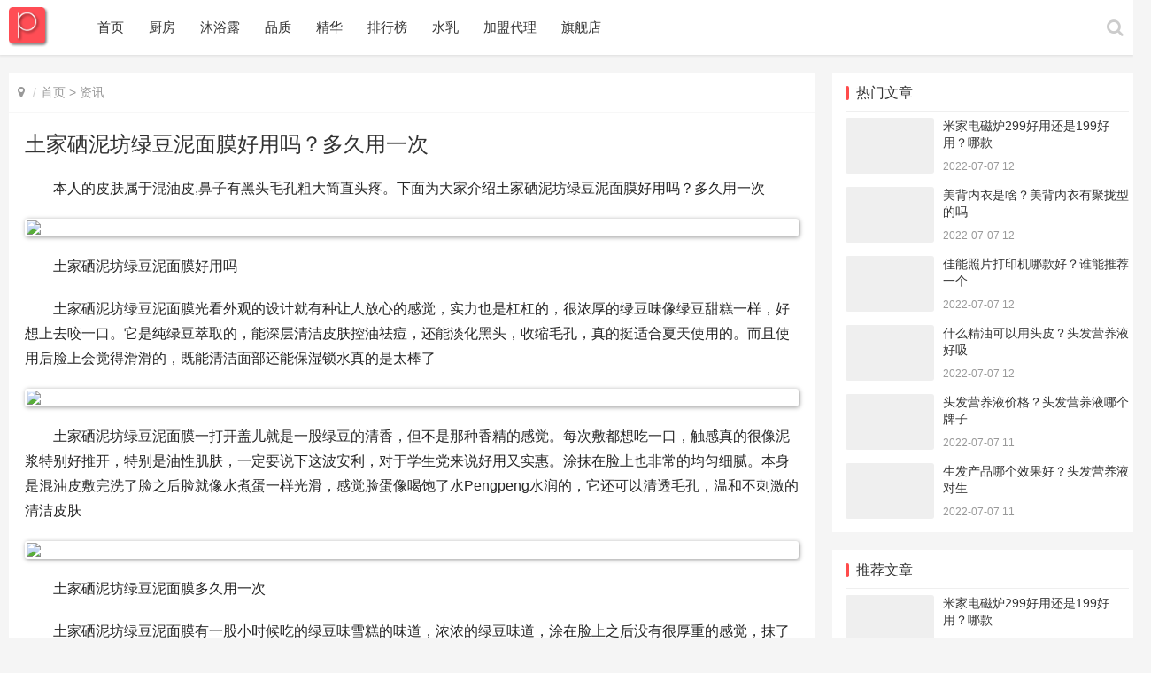

--- FILE ---
content_type: text/html
request_url: http://pzpz.net/zixun/J9r8.html
body_size: 9813
content:
<!DOCTYPE html>
<html lang="zh-CN">
<head>
<meta charset="UTF-8">
<meta name="renderer" content="webkit">
<meta http-equiv="X-UA-Compatible" content="IE=edge,Chrome=1">
<meta name="applicable-device" content="pc,mobile">
<link rel="alternate" media="only screen and(max-width:640px)" href="https://m.pzpz.net/zixun/J9R8.html">
<meta name="mobile-agent" content="format=html5; url=https://m.pzpz.net/zixun/J9R8.html" />
<meta name="mobile-agent" content="format=xhtml; url=https://m.pzpz.net/zixun/J9R8.html" />
<meta name="mobile-agent" content="format=wml; url=https://m.pzpz.net/zixun/J9R8.html" />
<meta name="mobile-redirect-replace-host" content="true" />
<meta name="viewport" content="width=device-width, initial-scale=1.0, maximum-scale=1.0, minimum-scale=1.0, user-scalable=no, minimal-ui" />
<meta name="viewport" content="width=device-width,initial-scale=1.0,maximum-scale=1.0,user-scalable=no" />
<title>土家硒泥坊绿豆泥面膜好用吗？多久用一次</title>
<meta name="keywords" content="多久,绿豆泥面膜,鼻子有黑头,油皮,绿豆泥,头疼" />
<meta name="description" content="土家硒泥坊绿豆泥面膜好用吗？多久用一次，绿豆泥面膜,多久,鼻子有黑头,油皮,头疼，面膜,土家硒泥坊，本人的皮肤属于混油皮,鼻子有黑头毛孔粗大简直头疼。下面为大家介绍土家硒泥坊绿豆泥面膜好用吗？多久用一次土家硒泥坊绿豆泥面膜好用吗土家硒泥坊绿豆泥面膜光看外观的设计就有种让人放心的感觉，实力也是杠杠的，很浓厚的绿豆味像绿豆甜糕一样，好想上去咬一口。它是纯绿豆萃取的，能深层清洁皮肤控油祛痘，还能淡化黑头，收缩毛孔，真的挺适合夏天使用的。而且使" />
<meta name="applicable-device" content="pc,mobile" />
<meta http-equiv="Cache-Control" content="no-transform" />
<link rel="stylesheet"  href="/pzstatic/style.css" type="text/css" media="all"/>
<link rel="stylesheet"  href="/pzstatic/style.min.css" type="text/css" media="all"/>
<script type="text/javascript" src="/pzstatic/jquery.min.js"></script>
<script type="text/javascript" src="/pzstatic/jquery-migrate.min.js"></script>
<link rel="stylesheet" href="/pzstatic/index.css" type="text/css"/>
<script> (function() {if (!/*@cc_on!@*/0) return;var e = "abbr, article, aside, audio, canvas, datalist, details, dialog, eventsource, figure, footer, header, hgroup, mark, menu, meter, nav, output, progress, section, time, video".split(', ');var i= e.length; while (i--){ document.createElement(e[i]) } })()</script>
<!--[if lte IE 8]><script src="/pzstatic/respond.min.js"></script><![endif]-->
<meta property="og:type" content="article" />
<meta property="og:site_name"content="牌子牌子" />
<meta property="og:title" content="土家硒泥坊绿豆泥面膜好用吗？多久用一次" />
<meta property="og:description" content="土家硒泥坊绿豆泥面膜好用吗？多久用一次，绿豆泥面膜,多久,鼻子有黑头,油皮,头疼，面膜,土家硒泥坊，本人的皮肤属于混油皮,鼻子有黑头毛孔粗大简直头疼。下面为大家介绍土家硒泥坊绿豆泥面膜好用吗？多久用一次土家硒泥坊绿豆泥面膜好用吗土家硒泥坊绿豆泥面膜光看外观的设计就有种让人放心的感觉，实力也是杠杠的，很浓厚的绿豆味像绿豆甜糕一样，好想上去咬一口。它是纯绿豆萃取的，能深层清洁皮肤控油祛痘，还能淡化黑头，收缩毛孔，真的挺适合夏天使用的。而且使" />
<meta property="og:url" content="https://www.pzpz.net/zixun/J9R8.html" />
<meta property="og:image" content="https://www.pzpz.net/d/zixun/2023040708/20200808474346.webp" />
<meta itemprop="name" content="土家硒泥坊绿豆泥面膜好用吗？多久用一次" />
<meta itemprop="description" content="土家硒泥坊绿豆泥面膜好用吗？多久用一次，绿豆泥面膜,多久,鼻子有黑头,油皮,头疼，面膜,土家硒泥坊，本人的皮肤属于混油皮,鼻子有黑头毛孔粗大简直头疼。下面为大家介绍土家硒泥坊绿豆泥面膜好用吗？多久用一次土家硒泥坊绿豆泥面膜好用吗土家硒泥坊绿豆泥面膜光看外观的设计就有种让人放心的感觉，实力也是杠杠的，很浓厚的绿豆味像绿豆甜糕一样，好想上去咬一口。它是纯绿豆萃取的，能深层清洁皮肤控油祛痘，还能淡化黑头，收缩毛孔，真的挺适合夏天使用的。而且使" />
<meta itemprop="image" content="/d/zixun/2023040708/20200808474346.webp" />
<meta itemprop="url" content="https://www.pzpz.net/zixun/J9R8.html" />
<meta itemprop="uploadDate" content="2023-04-15" />
<script src="/pzstatic/for.wap.js" type="text/javascript"></script>
<script type="text/javascript">uaredirect("https://m.pzpz.net/zixun/J9R8.html");</script> 
</head>
<body class="post-template-default single single-post postid-104855 single-format-standard el-boxed">
<header class="header">
<div class="container clearfix">
<div class="navbar-header">
<button type="button" class="navbar-toggle collapsed" data-toggle="collapse" data-target=".navbar-collapse"><span class="icon-bar icon-bar-1"></span><span class="icon-bar icon-bar-2"></span><span class="icon-bar icon-bar-3"></span></button>
<div class="logo"><a href="/" rel="home"><img src="/pzstatic/logo.png" alt="牌子牌子"></a></div>
</div>
<div class="collapse navbar-collapse">
<nav class="navbar-left primary-menu">
<ul class="nav navbar-nav wpcom-adv-menu">
<li class="mainlevel "><a href="/">首页</a></li>
<li class="menu-item"><a href="/tag/chufang.html" title="厨房" target="_blank">厨房</a></li>
<li class="menu-item"><a href="/tag/muyulu.html" title="沐浴露" target="_blank">沐浴露</a></li>
<li class="menu-item"><a href="/tag/pinzhi.html" title="品质" target="_blank">品质</a></li>
<li class="menu-item"><a href="/tag/jinghua2.html" title="精华" target="_blank">精华</a></li>
<li class="menu-item"><a href="/tag/paixingbang.html" title="排行榜" target="_blank">排行榜</a></li>
<li class="menu-item"><a href="/tag/shuiru.html" title="水乳" target="_blank">水乳</a></li>
<li class="menu-item"><a href="/tag/jiamengdaili.html" title="加盟代理" target="_blank">加盟代理</a></li>
<li class="menu-item"><a href="/tag/qijiandian.html" title="旗舰店" target="_blank">旗舰店</a></li>
</ul>
</nav>
<div class="navbar-action pull-right">
<form onsubmit="return checkSearchForm()" method="post" name="searchform" class="navbar-search" action="/e/search/index.php" >
<input type="text" name="keyboard" class="navbar-search-input" autocomplete="off" placeholder="回车搜索..." value="">
<a class="navbar-search-icon j-navbar-search" href="javascript:;"></a>
<input type="hidden" value="title" name="show">
<input type="hidden" value="1" name="tempid">
<input type="hidden" value="news" name="tbname">
<input name="mid" value="1" type="hidden">
<input name="dopost" value="search" type="hidden">
</form>
</div>
</div>
</div>
</header>
<div id="wrap">
<div class="wrap container">
<div class="main">
<ol class="breadcrumb entry-breadcrumb">
<li class="home" property="itemListElement" typeof="ListItem"><i class="fa fa-map-marker"></i>
<meta property="position" content="1">
</li>
<li property="itemListElement" typeof="ListItem"><a href="/">首页</a>&nbsp;>&nbsp;<a href="/zixun/">资讯</a><meta property="position" content="2">
</li>
</ol>
<article class="post type-post status-publish format-standard hentry">
<div class="entry">
<div class="entry-head">
<h1 class="entry-title">土家硒泥坊绿豆泥面膜好用吗？多久用一次</h1>
</div>
<div class="entry-content clearfix">
<p>　　本人的皮肤属于混油皮,鼻子有黑头毛孔粗大简直头疼。下面为大家介绍土家硒泥坊绿豆泥面膜好用吗？多久用一次</p>

<p><img src="/d/zixun/2023040708/20200808474346.webp"/></p>

<p>　　土家硒泥坊绿豆泥面膜好用吗</p>

<p>　　土家硒泥坊绿豆泥面膜光看外观的设计就有种让人放心的感觉，实力也是杠杠的，很浓厚的绿豆味像绿豆甜糕一样，好想上去咬一口。它是纯绿豆萃取的，能深层清洁皮肤控油祛痘，还能淡化黑头，收缩毛孔，真的挺适合夏天使用的。而且使用后脸上会觉得滑滑的，既能清洁面部还能保湿锁水真的是太棒了</p>

<p><img src="/d/zixun/2023040708/20200808712685.webp"/></p>

<p>　　土家硒泥坊绿豆泥面膜一打开盖儿就是一股绿豆的清香，但不是那种香精的感觉。每次敷都想吃一口，触感真的很像泥浆特别好推开，特别是油性肌肤，一定要说下这波安利，对于学生党来说好用又实惠。涂抹在脸上也非常的均匀细腻。本身是混油皮敷完洗了脸之后脸就像水煮蛋一样光滑，感觉脸蛋像喝饱了水Pengpeng水润的，它还可以清透毛孔，温和不刺激的清洁皮肤</p>

<p><img src="/d/zixun/2023040708/20200808916409.webp"/></p>

<p>　　土家硒泥坊绿豆泥面膜多久用一次</p>

<p>　　土家硒泥坊绿豆泥面膜有一股小时候吃的绿豆味雪糕的味道，浓浓的绿豆味道，涂在脸上之后没有很厚重的感觉，抹了很厚一层也没有那种感觉。然后大约15分钟到20分钟左右去卸泥膜时很好卸掉，总体上感觉比较好。用了一段时间后，明显感觉皮肤变得嫩嫩的了。痘痘下去的速度变快了。看这款产品介绍说有催熟痘痘的功效这个得到了验证。</p>

<p><img src="/d/zixun/2023040708/20200808409912.webp"/></p>

<p>　　本人油皮得一段时间就做一次清洁。这个泥膜完全符合了清洁的要求，用完之后感觉比较清爽。这个干皮也可以用，但是干皮建议是7到10天左右用一次，然后一次十分钟左右的样子。如果是敏感的干皮，尽量的直抹在t区。油皮的话就每周用一次到三次左右都是可以的。然后一次15分钟到20分钟左右。厚度约一元硬币左右。这一款泥膜真心平价，不到100块钱就可以买到。</p>

<div class="pagination clearfix"> </div>
<div class="entry-copyright">
<p><strong>免责声明：</strong>本网信息来自于互联网，目的在于传递更多信息，并不代表本网赞同其观点。其原创性以及文中陈述文字和内容未经本站证实，对本文以及其中全部或者部分内容、文字的真实性、完整性、及时性本站不作任何保证或承诺，并请自行核实相关内容。本站不承担此类作品侵权行为的直接责任及连带责任。如若本网有任何内容侵犯您的权益，请及时联系我们，本站将会在24小时内处理完毕。</p>
</div>
</div>
<div class="entry-footer">
<div class="entry-tag"><a href="/tag/lǜdounimianmo.html" title="绿豆泥面膜" class="c1" target="_blank">绿豆泥面膜</a><a href="/tag/duojiu.html" title="多久" class="c1" target="_blank">多久</a><a href="/tag/biziyouheitou.html" title="鼻子有黑头" class="c1" target="_blank">鼻子有黑头</a><a href="/tag/youpi.html" title="油皮" class="c1" target="_blank">油皮</a><a href="/tag/touteng.html" title="头疼" class="c1" target="_blank">头疼</a></div>
</div>
<h3 class="entry-related-title">相关推荐</h3>
<ul class="entry-related-titleul post-loop post-loop-default tab-wrap clearfix active">
<li class="item">
<div class="item-img"><a class="item-img-inner" href="/zixun/J9P9.html" title="橘朵粉底液适合油皮吗？橘朵粉底液成" target="_blank"><img class="j-lazy" src="/pzstatic/lazy.png" data-original="/d/zixun/2023040708/20200817962613.webp" width="480" height="300" alt="橘朵粉底液适合油皮吗？橘朵粉底液成"></a></div>
<div class="item-content">
<h2 class="item-title"><a href="/zixun/J9P9.html" title="橘朵粉底液适合油皮吗？橘朵粉底液成" target="_blank">橘朵粉底液适合油皮吗？橘朵粉底液成</a></h2>
<div class="item-excerpt">
<p>橘朵粉底液适合油皮吗？橘朵粉底液成分安全吗，橘朵,适合,油皮,成分,带妆，粉底液,橘朵，橘朵粉底液买回来第一天带妆时间不久觉得还挺好用，下面为大家介绍橘朵粉底液适合油皮吗？橘朵粉底液成分安全吗橘朵粉底液适合油皮吗橘朵粉底液的话薄薄的一层，然...</p>
</div>
<div class="item-meta"><span class="item-meta-li date">2023-04-15</span></div>
</div>
</li><li class="item">
<div class="item-img"><a class="item-img-inner" href="/zixun/J9OW.html" title="名膜壹号熬夜修护面膜怎么样？名膜壹" target="_blank"><img class="j-lazy" src="/pzstatic/lazy.png" data-original="/d/zixun/2023040708/20200808334619.webp" width="480" height="300" alt="名膜壹号熬夜修护面膜怎么样？名膜壹"></a></div>
<div class="item-content">
<h2 class="item-title"><a href="/zixun/J9OW.html" title="名膜壹号熬夜修护面膜怎么样？名膜壹" target="_blank">名膜壹号熬夜修护面膜怎么样？名膜壹</a></h2>
<div class="item-excerpt">
<p>名膜壹号熬夜修护面膜怎么样？名膜壹号熬夜面膜需敷多久，熬夜,修护,多久,需敷,经常熬夜，面膜,名膜壹号，经常熬夜的用这个名膜壹号熬夜面膜简直是为我定制的,敷一次美一次。下面为大家介绍名膜壹号熬夜修护面膜怎么样？名膜壹号熬夜面膜需敷多久名膜...</p>
</div>
<div class="item-meta"><span class="item-meta-li date">2023-04-15</span></div>
</div>
</li><li class="item">
<div class="item-img"><a class="item-img-inner" href="/zixun/J9Ix.html" title="一朵姣燕窝好不好？一朵姣燕窝保质期" target="_blank"><img class="j-lazy" src="/pzstatic/lazy.png" data-original="/d/zixun/2023040708/20200803896005.webp" width="480" height="300" alt="一朵姣燕窝好不好？一朵姣燕窝保质期"></a></div>
<div class="item-content">
<h2 class="item-title"><a href="/zixun/J9Ix.html" title="一朵姣燕窝好不好？一朵姣燕窝保质期" target="_blank">一朵姣燕窝好不好？一朵姣燕窝保质期</a></h2>
<div class="item-excerpt">
<p>一朵姣燕窝好不好？一朵姣燕窝保质期多久，燕窝,多久,保质期,步骤,炖燕窝，燕窝,一朵姣，本人是超级大懒人，光看到在家炖燕窝各种繁杂的步骤就怕了。下面为大家介绍一朵姣燕窝好不好？一朵姣燕窝保质期多久一朵姣燕窝好不好一朵姣燕窝原材只有纯净水和...</p>
</div>
<div class="item-meta"><span class="item-meta-li date">2023-04-15</span></div>
</div>
</li><li class="item">
<div class="item-img"><a class="item-img-inner" href="/zixun/J9Iy.html" title="DKDK水杨酸面膜怎么样？DKDK水杨酸面" target="_blank"><img class="j-lazy" src="/pzstatic/lazy.png" data-original="/d/zixun/2023040708/20200807418299.webp" width="480" height="300" alt="DKDK水杨酸面膜怎么样？DKDK水杨酸面"></a></div>
<div class="item-content">
<h2 class="item-title"><a href="/zixun/J9Iy.html" title="DKDK水杨酸面膜怎么样？DKDK水杨酸面" target="_blank">DKDK水杨酸面膜怎么样？DKDK水杨酸面</a></h2>
<div class="item-excerpt">
<p>DKDK水杨酸面膜怎么样？DKDK水杨酸面膜多久用一次，多久,黑头,让我,碍眼,大问题，面膜,DKDK，曾经最让我烦恼的就是黑头了，虽说不是大问题,可是真的好碍眼，下面为大家介绍DKDK水杨酸面膜怎么样？DKDK水杨酸面膜多久用一次DKDK水杨酸面膜怎么样这一款DKDK...</p>
</div>
<div class="item-meta"><span class="item-meta-li date">2023-04-15</span></div>
</div>
</li><li class="item">
<div class="item-img"><a class="item-img-inner" href="/zixun/J9He.html" title="海露滴眼液能长期用吗？海露滴眼液开" target="_blank"><img class="j-lazy" src="/pzstatic/lazy.png" data-original="/d/zixun/2023040707/20200802279710.webp" width="480" height="300" alt="海露滴眼液能长期用吗？海露滴眼液开"></a></div>
<div class="item-content">
<h2 class="item-title"><a href="/zixun/J9He.html" title="海露滴眼液能长期用吗？海露滴眼液开" target="_blank">海露滴眼液能长期用吗？海露滴眼液开</a></h2>
<div class="item-excerpt">
<p>海露滴眼液能长期用吗？海露滴眼液开封后能用多久，海露,滴眼液,滴眼,能用,开封，滴眼液,海露，每天都离不开手机，眼睛都看到累了,很疲劳,很干。下面为大家介绍海露滴眼液能长期用吗？海露滴眼液开封后能用多久海露滴眼液能长期用吗海露玻璃酸钠滴眼液...</p>
</div>
<div class="item-meta"><span class="item-meta-li date">2023-04-15</span></div>
</div>
</li><li class="item">
<div class="item-img"><a class="item-img-inner" href="/zixun/J9GX.html" title="sukin超级绿面膜好不好用？sukin超级" target="_blank"><img class="j-lazy" src="/pzstatic/lazy.png" data-original="/d/zixun/2023040707/20200729416447.webp" width="480" height="300" alt="sukin超级绿面膜好不好用？sukin超级"></a></div>
<div class="item-content">
<h2 class="item-title"><a href="/zixun/J9GX.html" title="sukin超级绿面膜好不好用？sukin超级" target="_blank">sukin超级绿面膜好不好用？sukin超级</a></h2>
<div class="item-excerpt">
<p>sukin超级绿面膜好不好用？sukin超级绿面膜需要敷多久，敷多,清洁面膜,肤质,好用,适合于，面膜,sukin，Sukin超级绿系列清洁面膜非常温和,适合于各种肤质。下面为大家介绍sukin超级绿面膜好不好用？sukin超级绿面膜需要敷多久sukin超级绿面膜好不好用...</p>
</div>
<div class="item-meta"><span class="item-meta-li date">2023-04-15</span></div>
</div>
</li><li class="item">
<div class="item-img"><a class="item-img-inner" href="/zixun/J9Gm.html" title="小熊暖宫带充电要多久？小熊暖宫带怎" target="_blank"><img class="j-lazy" src="/pzstatic/lazy.png" data-original="/d/zixun/2023040708/20200804163831.webp" width="480" height="300" alt="小熊暖宫带充电要多久？小熊暖宫带怎"></a></div>
<div class="item-content">
<h2 class="item-title"><a href="/zixun/J9Gm.html" title="小熊暖宫带充电要多久？小熊暖宫带怎" target="_blank">小熊暖宫带充电要多久？小熊暖宫带怎</a></h2>
<div class="item-excerpt">
<p>小熊暖宫带充电要多久？小熊暖宫带怎么样，暖宫,产后妈妈,酸软,时不时,无力，腰带,小熊暖宫带，对于产后妈妈来说，时不时的总会腰部酸软无力，下面为大家介绍小熊暖宫带充电要多久？小熊暖宫带怎么样小熊暖宫带充电要多久小熊暖宫带外形小小的粉粉的可可...</p>
</div>
<div class="item-meta"><span class="item-meta-li date">2023-04-15</span></div>
</div>
</li><li class="item">
<div class="item-img"><a class="item-img-inner" href="/zixun/J9B2.html" title="贝欧科女性益生菌外用栓剂怎么样？使" target="_blank"><img class="j-lazy" src="/pzstatic/lazy.png" data-original="/d/zixun/2023040707/20200724498440.webp" width="480" height="300" alt="贝欧科女性益生菌外用栓剂怎么样？使"></a></div>
<div class="item-content">
<h2 class="item-title"><a href="/zixun/J9B2.html" title="贝欧科女性益生菌外用栓剂怎么样？使" target="_blank">贝欧科女性益生菌外用栓剂怎么样？使</a></h2>
<div class="item-excerpt">
<p>贝欧科女性益生菌外用栓剂怎么样？使用多久有效，外用,栓剂,益生菌,女性,多久，外用栓剂,贝欧科，妇科炎症反复发作,真的头疼死了,下面为大家介绍贝欧科女性益生菌外用栓剂怎么样？使用多久有效贝欧科益生菌外用栓剂怎么样BioCare贝欧科女性外用益生菌...</p>
</div>
<div class="item-meta"><span class="item-meta-li date">2023-04-15</span></div>
</div>
</li><li class="item">
<div class="item-img"><a class="item-img-inner" href="/zixun/J99g.html" title="榴芒一刻手撕面包保质期多久？榴芒一" target="_blank"><img class="j-lazy" src="/pzstatic/lazy.png" data-original="/d/zixun/2023040707/20200726655115.webp" width="480" height="300" alt="榴芒一刻手撕面包保质期多久？榴芒一"></a></div>
<div class="item-content">
<h2 class="item-title"><a href="/zixun/J99g.html" title="榴芒一刻手撕面包保质期多久？榴芒一" target="_blank">榴芒一刻手撕面包保质期多久？榴芒一</a></h2>
<div class="item-excerpt">
<p>榴芒一刻手撕面包保质期多久？榴芒一刻手撕面包好吃吗，手撕面包,保质期,好吃,多久,爱吃，手撕面包,榴芒一刻，平时特别爱吃手撕包,每次看到都要买。下面为大家介绍榴芒一刻手撕面包保质期多久？榴芒一刻手撕面包好吃吗榴芒一刻手撕面包保质期多久榴芒...</p>
</div>
<div class="item-meta"><span class="item-meta-li date">2023-04-15</span></div>
</div>
</li><li class="item">
<div class="item-img"><a class="item-img-inner" href="/zixun/J92r.html" title="気合大橘饮料保质期多久？気合大橘饮" target="_blank"><img class="j-lazy" src="/pzstatic/lazy.png" data-original="/d/zixun/2023040707/20200702344219.webp" width="480" height="300" alt="気合大橘饮料保质期多久？気合大橘饮"></a></div>
<div class="item-content">
<h2 class="item-title"><a href="/zixun/J92r.html" title="気合大橘饮料保质期多久？気合大橘饮" target="_blank">気合大橘饮料保质期多久？気合大橘饮</a></h2>
<div class="item-excerpt">
<p>気合大橘饮料保质期多久？気合大橘饮料好不好喝，保质期,多久,果汁,那就,好喝，饮料,気合，夏天那么热,当然要喝冰果汁啦!自己榨太麻烦,出去买又太不划算,那就喝気合大橘。下面为大家介绍気合大橘饮料保质期多久？気合大橘饮料好不好喝気合大橘饮料保...</p>
</div>
<div class="item-meta"><span class="item-meta-li date">2023-04-15</span></div>
</div>
</li><li class="item">
<div class="item-img"><a class="item-img-inner" href="/zixun/J90k.html" title="漫步者TWS NB2降噪蓝牙耳机怎么样？" target="_blank"><img class="j-lazy" src="/pzstatic/lazy.png" data-original="/d/zixun/2023040707/20200705802604.webp" width="480" height="300" alt="漫步者TWS NB2降噪蓝牙耳机怎么样？"></a></div>
<div class="item-content">
<h2 class="item-title"><a href="/zixun/J90k.html" title="漫步者TWS NB2降噪蓝牙耳机怎么样？" target="_blank">漫步者TWS NB2降噪蓝牙耳机怎么样？</a></h2>
<div class="item-excerpt">
<p>漫步者TWS NB2降噪蓝牙耳机怎么样？续航时间多久，接触,多久,蓝牙耳机,让我,降噪，蓝牙耳机,漫步者TWS,NB2，漫步者TWS NB2给了我很多帮助,起码让我在与人接触的时候有一个过度。下面为大家介绍漫步者TWS NB2降噪蓝牙耳机怎么样？续航时间多久漫步者TW...</p>
</div>
<div class="item-meta"><span class="item-meta-li date">2023-04-15</span></div>
</div>
</li><li class="item">
<div class="item-img"><a class="item-img-inner" href="/zixun/J9vk.html" title="菲诗蔻生姜洗发水治脱发吗？油皮洗发" target="_blank"><img class="j-lazy" src="/pzstatic/lazy.png" data-original="/d/zixun/2023040706/20200625129660.webp" width="480" height="300" alt="菲诗蔻生姜洗发水治脱发吗？油皮洗发"></a></div>
<div class="item-content">
<h2 class="item-title"><a href="/zixun/J9vk.html" title="菲诗蔻生姜洗发水治脱发吗？油皮洗发" target="_blank">菲诗蔻生姜洗发水治脱发吗？油皮洗发</a></h2>
<div class="item-excerpt">
<p>菲诗蔻生姜洗发水治脱发吗？油皮洗发水哪个牌子比较好，菲诗,洗发水,生姜洗发水,油皮,治脱发，洗发水,菲诗蔻，本人发质每次只能一天洗一次头,两天不洗就油的很。下面为大家介绍菲诗蔻生姜洗发水治脱发吗？油皮洗发水哪个牌子比较好菲诗蔻生姜洗发水治...</p>
</div>
<div class="item-meta"><span class="item-meta-li date">2023-04-15</span></div>
</div>
</li><li class="item">
<div class="item-img"><a class="item-img-inner" href="/zixun/J9uT.html" title="fresh睡莲面膜多久用一次？fresh睡莲" target="_blank"><img class="j-lazy" src="/pzstatic/lazy.png" data-original="/d/zixun/2023040706/20200623867947.webp" width="480" height="300" alt="fresh睡莲面膜多久用一次？fresh睡莲"></a></div>
<div class="item-content">
<h2 class="item-title"><a href="/zixun/J9uT.html" title="fresh睡莲面膜多久用一次？fresh睡莲" target="_blank">fresh睡莲面膜多久用一次？fresh睡莲</a></h2>
<div class="item-excerpt">
<p>fresh睡莲面膜多久用一次？fresh睡莲面膜去角质吗，多久,美白肌肤,肤色,睡莲,均匀，面膜,fresh睡莲面膜，fresh睡莲面膜长久使用确实可以美白肌肤,均匀肤色。下面为大家介绍fresh睡莲面膜多久用一次？fresh睡莲面膜去角质吗fresh睡莲面膜多久用一次fre...</p>
</div>
<div class="item-meta"><span class="item-meta-li date">2023-04-15</span></div>
</div>
</li><li class="item">
<div class="item-img"><a class="item-img-inner" href="/zixun/J9ui.html" title="蜜诗肌角质凝胶真的有用吗？蜜诗肌角" target="_blank"><img class="j-lazy" src="/pzstatic/lazy.png" data-original="/d/zixun/2023040706/20200624745590.webp" width="480" height="300" alt="蜜诗肌角质凝胶真的有用吗？蜜诗肌角"></a></div>
<div class="item-content">
<h2 class="item-title"><a href="/zixun/J9ui.html" title="蜜诗肌角质凝胶真的有用吗？蜜诗肌角" target="_blank">蜜诗肌角质凝胶真的有用吗？蜜诗肌角</a></h2>
<div class="item-excerpt">
<p>蜜诗肌角质凝胶真的有用吗？蜜诗肌角质凝胶多久用一次，多久,有用吗,用完,编为,就会有，角质凝胶,蜜诗肌，蜜诗肌角质凝胶用完皮肤滑滑的，打圈按摩一会就会有老化的角质。下面为大家介绍蜜诗肌角质凝胶真的有用吗？蜜诗肌角质凝胶多久用一次蜜诗肌角质...</p>
</div>
<div class="item-meta"><span class="item-meta-li date">2023-04-15</span></div>
</div>
</li><li class="item">
<div class="item-img"><a class="item-img-inner" href="/zixun/J9rf.html" title="甄然玻尿酸原液好不好用？甄然玻尿酸" target="_blank"><img class="j-lazy" src="/pzstatic/lazy.png" data-original="/d/zixun/2023040706/20200623814145.webp" width="480" height="300" alt="甄然玻尿酸原液好不好用？甄然玻尿酸"></a></div>
<div class="item-content">
<h2 class="item-title"><a href="/zixun/J9rf.html" title="甄然玻尿酸原液好不好用？甄然玻尿酸" target="_blank">甄然玻尿酸原液好不好用？甄然玻尿酸</a></h2>
<div class="item-excerpt">
<p>甄然玻尿酸原液好不好用？甄然玻尿酸原液一瓶用多久，玻尿酸原液,多久,成分,好用,口口相传，玻尿酸原液,甄然，甄然这个品牌仅靠成分党的口口相传就迅速积累了众多忠实粉丝。下面为大家介绍甄然玻尿酸原液好不好用？甄然玻尿酸原液一瓶用多久甄然高保...</p>
</div>
<div class="item-meta"><span class="item-meta-li date">2023-04-15</span></div>
</div>
</li></ul>
</div>
</article>
<div class="left-ad"><div class="pcd_ad"><script src='/d/js/acmsd/thea8.js'></script></div><div class="mbd_ad"><a href='/e/public/ClickAd?adid=9' target=_blank><img src='/d/file/2021-02-20/981b3cae7eda7c0282411b3b6e8ccfb5.png' border=0 width='500' height='80' alt=''></a></div></div>
</div>
<aside class="sidebar">
<div id="wpcom-post-thumb-2" class="widget widget_post_thumb">
<h2 class="widget-title">热门文章</h2>
<ul>
<li class="item">
<div class="item-img"><a class="item-img-inner" href="/baike/594.html" title="米家电磁炉299好用还是199好用？哪款值得入？"><img class="j-lazy" src="/pzstatic/lazy.png" data-original="/d/20220707/131125rzionvzdkka.webp" width="480" height="300" alt="米家电磁炉299好用还是199好用？哪款值得入？"></a> </div>
<div class="item-content">
<p class="item-title"><a href="/baike/594.html" title="米家电磁炉299好用还是199好用？哪款值得入？">米家电磁炉299好用还是199好用？哪款</a></p>
<p class="item-date">2022-07-07 12</p>
</div>
</li><li class="item">
<div class="item-img"><a class="item-img-inner" href="/baike/590.html" title="美背内衣是啥？美背内衣有聚拢型的吗？"><img class="j-lazy" src="/pzstatic/lazy.png" data-original="/d/20220707/135246ig2qm0s03lr.webp" width="480" height="300" alt="美背内衣是啥？美背内衣有聚拢型的吗？"></a> </div>
<div class="item-content">
<p class="item-title"><a href="/baike/590.html" title="美背内衣是啥？美背内衣有聚拢型的吗？">美背内衣是啥？美背内衣有聚拢型的吗</a></p>
<p class="item-date">2022-07-07 12</p>
</div>
</li><li class="item">
<div class="item-img"><a class="item-img-inner" href="/baike/584.html" title="佳能照片打印机哪款好？谁能推荐一个？"><img class="j-lazy" src="/pzstatic/lazy.png" data-original="/d/20220707/132248ugavmw1xega.webp" width="480" height="300" alt="佳能照片打印机哪款好？谁能推荐一个？"></a> </div>
<div class="item-content">
<p class="item-title"><a href="/baike/584.html" title="佳能照片打印机哪款好？谁能推荐一个？">佳能照片打印机哪款好？谁能推荐一个</a></p>
<p class="item-date">2022-07-07 12</p>
</div>
</li><li class="item">
<div class="item-img"><a class="item-img-inner" href="/baike/580.html" title="什么精油可以用头皮？头发营养液好吸收吗？"><img class="j-lazy" src="/pzstatic/lazy.png" data-original="/d/20220707/133614qwdnm3yklri.webp" width="480" height="300" alt="什么精油可以用头皮？头发营养液好吸收吗？"></a> </div>
<div class="item-content">
<p class="item-title"><a href="/baike/580.html" title="什么精油可以用头皮？头发营养液好吸收吗？">什么精油可以用头皮？头发营养液好吸</a></p>
<p class="item-date">2022-07-07 12</p>
</div>
</li><li class="item">
<div class="item-img"><a class="item-img-inner" href="/baike/574.html" title="头发营养液价格？头发营养液哪个牌子性价比高？"><img class="j-lazy" src="/pzstatic/lazy.png" data-original="/d/20220707/130212bb0ufz2kcen.webp" width="480" height="300" alt="头发营养液价格？头发营养液哪个牌子性价比高？"></a> </div>
<div class="item-content">
<p class="item-title"><a href="/baike/574.html" title="头发营养液价格？头发营养液哪个牌子性价比高？">头发营养液价格？头发营养液哪个牌子</a></p>
<p class="item-date">2022-07-07 11</p>
</div>
</li><li class="item">
<div class="item-img"><a class="item-img-inner" href="/baike/567.html" title="生发产品哪个效果好？头发营养液对生发有用吗？"><img class="j-lazy" src="/pzstatic/lazy.png" data-original="/d/20220707/132350yr1dtrzazui.webp" width="480" height="300" alt="生发产品哪个效果好？头发营养液对生发有用吗？"></a> </div>
<div class="item-content">
<p class="item-title"><a href="/baike/567.html" title="生发产品哪个效果好？头发营养液对生发有用吗？">生发产品哪个效果好？头发营养液对生</a></p>
<p class="item-date">2022-07-07 11</p>
</div>
</li></ul>
</div>
<div id="wpcom-image-ad-4" class="widget widget_image_ad"> <script src="/d/js/acmsd/thea1.js"></script> </div>
<div id="wpcom-post-thumb-8" class="widget widget_post_thumb">
<h2 class="widget-title">推荐文章</h2>
<ul>
<li class="item">
<div class="item-img"><a class="item-img-inner" href="/baike/594.html" title="米家电磁炉299好用还是199好用？哪款值得入？"><img class="j-lazy" src="/pzstatic/lazy.png" data-original="/d/20220707/131125rzionvzdkka.webp" width="480" height="300" alt="米家电磁炉299好用还是199好用？哪款值得入？"></a> </div>
<div class="item-content">
<p class="item-title"><a href="/baike/594.html" title="米家电磁炉299好用还是199好用？哪款值得入？">米家电磁炉299好用还是199好用？哪款</a></p>
<p class="item-date">2022-07-07 12</p>
</div>
</li><li class="item">
<div class="item-img"><a class="item-img-inner" href="/baike/590.html" title="美背内衣是啥？美背内衣有聚拢型的吗？"><img class="j-lazy" src="/pzstatic/lazy.png" data-original="/d/20220707/135246ig2qm0s03lr.webp" width="480" height="300" alt="美背内衣是啥？美背内衣有聚拢型的吗？"></a> </div>
<div class="item-content">
<p class="item-title"><a href="/baike/590.html" title="美背内衣是啥？美背内衣有聚拢型的吗？">美背内衣是啥？美背内衣有聚拢型的吗</a></p>
<p class="item-date">2022-07-07 12</p>
</div>
</li><li class="item">
<div class="item-img"><a class="item-img-inner" href="/baike/584.html" title="佳能照片打印机哪款好？谁能推荐一个？"><img class="j-lazy" src="/pzstatic/lazy.png" data-original="/d/20220707/132248ugavmw1xega.webp" width="480" height="300" alt="佳能照片打印机哪款好？谁能推荐一个？"></a> </div>
<div class="item-content">
<p class="item-title"><a href="/baike/584.html" title="佳能照片打印机哪款好？谁能推荐一个？">佳能照片打印机哪款好？谁能推荐一个</a></p>
<p class="item-date">2022-07-07 12</p>
</div>
</li><li class="item">
<div class="item-img"><a class="item-img-inner" href="/baike/580.html" title="什么精油可以用头皮？头发营养液好吸收吗？"><img class="j-lazy" src="/pzstatic/lazy.png" data-original="/d/20220707/133614qwdnm3yklri.webp" width="480" height="300" alt="什么精油可以用头皮？头发营养液好吸收吗？"></a> </div>
<div class="item-content">
<p class="item-title"><a href="/baike/580.html" title="什么精油可以用头皮？头发营养液好吸收吗？">什么精油可以用头皮？头发营养液好吸</a></p>
<p class="item-date">2022-07-07 12</p>
</div>
</li><li class="item">
<div class="item-img"><a class="item-img-inner" href="/baike/574.html" title="头发营养液价格？头发营养液哪个牌子性价比高？"><img class="j-lazy" src="/pzstatic/lazy.png" data-original="/d/20220707/130212bb0ufz2kcen.webp" width="480" height="300" alt="头发营养液价格？头发营养液哪个牌子性价比高？"></a> </div>
<div class="item-content">
<p class="item-title"><a href="/baike/574.html" title="头发营养液价格？头发营养液哪个牌子性价比高？">头发营养液价格？头发营养液哪个牌子</a></p>
<p class="item-date">2022-07-07 11</p>
</div>
</li><li class="item">
<div class="item-img"><a class="item-img-inner" href="/baike/567.html" title="生发产品哪个效果好？头发营养液对生发有用吗？"><img class="j-lazy" src="/pzstatic/lazy.png" data-original="/d/20220707/132350yr1dtrzazui.webp" width="480" height="300" alt="生发产品哪个效果好？头发营养液对生发有用吗？"></a> </div>
<div class="item-content">
<p class="item-title"><a href="/baike/567.html" title="生发产品哪个效果好？头发营养液对生发有用吗？">生发产品哪个效果好？头发营养液对生</a></p>
<p class="item-date">2022-07-07 11</p>
</div>
</li></ul>
</div>
<div id="wpcom-image-ad-12" class="widget widget_image_ad"> <script src="/d/js/acmsd/thea2.js"></script> </div>
<div id="wpcom-post-thumb-3" class="widget widget_post_thumb">
<h2 class="widget-title">随便看看</h2>
<ul>
<li class="item">
<div class="item-img"><a class="item-img-inner" href="/baike/594.html" title="米家电磁炉299好用还是199好用？哪款值得入？"><img class="j-lazy" src="/pzstatic/lazy.png" data-original="/d/20220707/131125rzionvzdkka.webp" width="480" height="300" alt="米家电磁炉299好用还是199好用？哪款值得入？"></a> </div>
<div class="item-content">
<p class="item-title"><a href="/baike/594.html" title="米家电磁炉299好用还是199好用？哪款值得入？">米家电磁炉299好用还是199好用？哪款</a></p>
<p class="item-date">2022-07-07 12</p>
</div>
</li><li class="item">
<div class="item-img"><a class="item-img-inner" href="/baike/590.html" title="美背内衣是啥？美背内衣有聚拢型的吗？"><img class="j-lazy" src="/pzstatic/lazy.png" data-original="/d/20220707/135246ig2qm0s03lr.webp" width="480" height="300" alt="美背内衣是啥？美背内衣有聚拢型的吗？"></a> </div>
<div class="item-content">
<p class="item-title"><a href="/baike/590.html" title="美背内衣是啥？美背内衣有聚拢型的吗？">美背内衣是啥？美背内衣有聚拢型的吗</a></p>
<p class="item-date">2022-07-07 12</p>
</div>
</li><li class="item">
<div class="item-img"><a class="item-img-inner" href="/baike/584.html" title="佳能照片打印机哪款好？谁能推荐一个？"><img class="j-lazy" src="/pzstatic/lazy.png" data-original="/d/20220707/132248ugavmw1xega.webp" width="480" height="300" alt="佳能照片打印机哪款好？谁能推荐一个？"></a> </div>
<div class="item-content">
<p class="item-title"><a href="/baike/584.html" title="佳能照片打印机哪款好？谁能推荐一个？">佳能照片打印机哪款好？谁能推荐一个</a></p>
<p class="item-date">2022-07-07 12</p>
</div>
</li><li class="item">
<div class="item-img"><a class="item-img-inner" href="/baike/580.html" title="什么精油可以用头皮？头发营养液好吸收吗？"><img class="j-lazy" src="/pzstatic/lazy.png" data-original="/d/20220707/133614qwdnm3yklri.webp" width="480" height="300" alt="什么精油可以用头皮？头发营养液好吸收吗？"></a> </div>
<div class="item-content">
<p class="item-title"><a href="/baike/580.html" title="什么精油可以用头皮？头发营养液好吸收吗？">什么精油可以用头皮？头发营养液好吸</a></p>
<p class="item-date">2022-07-07 12</p>
</div>
</li><li class="item">
<div class="item-img"><a class="item-img-inner" href="/baike/574.html" title="头发营养液价格？头发营养液哪个牌子性价比高？"><img class="j-lazy" src="/pzstatic/lazy.png" data-original="/d/20220707/130212bb0ufz2kcen.webp" width="480" height="300" alt="头发营养液价格？头发营养液哪个牌子性价比高？"></a> </div>
<div class="item-content">
<p class="item-title"><a href="/baike/574.html" title="头发营养液价格？头发营养液哪个牌子性价比高？">头发营养液价格？头发营养液哪个牌子</a></p>
<p class="item-date">2022-07-07 11</p>
</div>
</li><li class="item">
<div class="item-img"><a class="item-img-inner" href="/baike/567.html" title="生发产品哪个效果好？头发营养液对生发有用吗？"><img class="j-lazy" src="/pzstatic/lazy.png" data-original="/d/20220707/132350yr1dtrzazui.webp" width="480" height="300" alt="生发产品哪个效果好？头发营养液对生发有用吗？"></a> </div>
<div class="item-content">
<p class="item-title"><a href="/baike/567.html" title="生发产品哪个效果好？头发营养液对生发有用吗？">生发产品哪个效果好？头发营养液对生</a></p>
<p class="item-date">2022-07-07 11</p>
</div>
</li></ul>
</div>
<div id="tag_cloud-3" class="widget widget_tag_cloud">
<h2 class="widget-title">热门标签</h2>
<div class="tagcloud">
<a href="/tag/jianxin2.html" target="_blank">建新</a>
<a href="/tag/qianpao.html" target="_blank">前泡</a>
<a href="/tag/yingpan.html" target="_blank">硬盘</a>
<a href="/tag/rencannengzhuangyangma.html" target="_blank">人参能壮阳</a>
<a href="/tag/shibing.html" target="_blank">士兵</a>
<a href="/tag/shanghaishizhongxin.html" target="_blank">上海市中心</a>
<a href="/tag/shiguo2.html" target="_blank">湿过</a>
<a href="/tag/zhongcaoyaocai.html" target="_blank">中草药材</a>
<a href="/tag/huanman.html" target="_blank">缓慢</a>
<a href="/tag/kelaisiledajielong.html" target="_blank">克莱斯勒大</a>
<a href="/tag/kelaimengfeilang.html" target="_blank">克莱蒙费朗</a>
<a href="/tag/aodaliya.html" target="_blank">澳大利亚</a>
<a href="/tag/niutou2.html" target="_blank">扭头</a>
<a href="/tag/wanmoiluhuijiao.html" target="_blank">完美芦荟胶</a>
<a href="/tag/xinqingfanzao.html" target="_blank">心情烦躁</a>
<a href="/tag/lianshanghongxuesi.html" target="_blank">脸上红血丝</a>
<a href="/tag/ziguyilai.html" target="_blank">自古以来</a>
<a href="/tag/jieke2.html" target="_blank">捷克</a>
<a href="/tag/huigen2.html" target="_blank">慧根</a>
<a href="/tag/jiaodianfangtan.html" target="_blank">焦点访谈</a>
<a href="/tag/weibubushi.html" target="_blank">胃部不适</a>
<a href="/tag/wenshuixilian.html" target="_blank">温水洗脸</a>
<a href="/tag/lanlan.html" target="_blank">懒懒</a>
<a href="/tag/huantie.html" target="_blank">环贴</a>
<a href="/tag/shouzhijia.html" target="_blank">手指甲</a>
<a href="/tag/jiangxi.html" target="_blank">江西</a>
<a href="/tag/gezi2.html" target="_blank">格子</a>
</div>
</div>
<div id="wpcom-image-ad-5" class="widget widget_image_ad"> <script src="/d/js/acmsd/thea3.js"></script> </div>
</aside>
</div>
</div>
<footer class="footer">
<div class="container">
<div class="clearfix">
<div class="footer-col footer-col-copy">
<ul class="footer-nav hidden-xs">
<li><a href="/tag/maoliang.html" title="猫粮" draggable="false" target="_blank">猫粮</a></li>
<li><a href="/tag/muyulu.html" title="沐浴露" draggable="false" target="_blank">沐浴露</a></li>
<li><a href="/tag/jingxiaoshang.html" title="经销商" draggable="false" target="_blank">经销商</a></li>
<li><a href="/tag/jinghua2.html" title="精华" draggable="false" target="_blank">精华</a></li>
<li><a href="/tag/xifashui.html" title="洗发水" draggable="false" target="_blank">洗发水</a></li>
<li><a href="/tag/mianshuang.html" title="面霜" draggable="false" target="_blank">面霜</a></li>
<li><a href="/tag/chufang.html" title="厨房" draggable="false" target="_blank">厨房</a></li>
<li><a href="/tag/shentiru.html" title="身体乳" draggable="false" target="_blank">身体乳</a></li>
</ul>
<div class="copyright">
<p>Copyright &copy; 2022-2023 牌子牌子@Pzpz.Net 版权所有  网站备案号：<a href="http://www.beian.miit.gov.cn" target="_blank" rel="nofollow noopener">蜀ICP备2022017546号-1</a></p>
</div>
</div>
<div class="footer-col footer-col-sns"><div class="footer-sns"></div></div>
</div>
</div>
</footer>
<div class="action" style="bottom:3%;"><div class="a-box gotop" id="j-top" style="display: none;"></div></div>
<script type='text/javascript'>
/* <![CDATA[ */
var _wpcom_js = {"slide_speed":"4000","video_height":"482","TCaptcha":{"appid":"2003622980"}};
/* ]]> */
</script>
<script type='text/javascript' src='/pzstatic/main.js'></script>
<script type='text/javascript' src='/pzstatic/wp-embed.js'></script>
<script>
(function(){
    var bp = document.createElement('script');
    var curProtocol = window.location.protocol.split(':')[0];
    if (curProtocol === 'https') {
        bp.src = 'https://zz.bdstatic.com/linksubmit/push.js';
    }
    else {
        bp.src = 'http://push.zhanzhang.baidu.com/push.js';
    }
    var s = document.getElementsByTagName("script")[0];
    s.parentNode.insertBefore(bp, s);
})();
</script>
<script type="application/ld+json">
    {
        "@context": "https://ziyuan.baidu.com/contexts/cambrian.jsonld",
        "@id": "https://www.pzpz.net/zixun/J9R8.html",
        "appid": "否",
        "title": "土家硒泥坊绿豆泥面膜好用吗？多久用一次",
        "images": ["https://www.pzpz.net/d/zixun/2023040708/20200808474346.webp"],
        "description": "土家硒泥坊绿豆泥面膜好用吗？多久用一次，绿豆泥面膜,多久,鼻子有黑头,油皮,头疼，面膜,土家硒泥坊，本人的皮肤属于混油皮,鼻子有黑头毛孔粗大简直头疼。下面为大家介绍土家硒泥坊绿豆泥面膜好用吗？多久用一次土家硒泥坊绿豆泥面膜好用吗土家硒泥坊绿豆泥面膜光看外观的设计就有种让人放心的感觉，实力也是杠杠的，很浓厚的绿豆味像绿豆甜糕一样，好想上去咬一口。它是纯绿豆萃取的，能深层清洁皮肤控油祛痘，还能淡化黑头，收缩毛孔，真的挺适合夏天使用的。而且使",
        "pubDate": "2023-04-15"
    }
</script>
<script type="application/ld+json">
	{
	"@context": "https://schema.org/",
	"@type": "Article",
	"headline": "土家硒泥坊绿豆泥面膜好用吗？多久用一次",
	"image": "https://www.pzpz.net/d/zixun/2023040708/20200808474346.webp",
	"datePublished": "2023-04-15",
	"dateModified": "2023-04-15"
	}
</script>
</body>
</html>

--- FILE ---
content_type: text/css
request_url: http://pzpz.net/pzstatic/style.css
body_size: 73036
content:
html{font-family: sans-serif;-ms-text-size-adjust: 100%;-webkit-text-size-adjust: 100%}
body{margin: 0}
article, aside, details, figcaption, figure, footer, header, hgroup, main, menu, nav, section, summary{display: block}
audio, canvas, progress, video{display: inline-block;vertical-align: baseline}
audio:not([controls]){display: none;height: 0}
[hidden], template{display:none}
a{background-color: transparent}
a:active, a:hover{outline: 0}
abbr[title]{border-bottom: 1px dotted}
b, strong{font-weight: 700}
dfn{font-style: italic}
h1{font-size: 2em;margin: .67em 0}
mark{background: #ff0;color: #000}
small{font-size: 80%}
sub, sup{font-size: 75%;line-height: 0;position: relative;vertical-align: baseline}
sup{top: -.5em}
sub{bottom: -.25em}
img{border: 0}
svg:not(:root){overflow: hidden}
figure{margin: 1em 40px}
hr{box-sizing: content-box;height: 0}
pre{overflow: auto}
code, kbd, pre, samp{font-family: monospace, monospace;font-size: 1em}
button, input, optgroup, select, textarea{color: inherit;font: inherit;margin: 0}
button{overflow: visible}
button, select{text-transform: none}
button, html input[type=button], input[type=reset], input[type=submit]{-webkit-appearance: button;cursor: pointer}
button[disabled], html input[disabled]{cursor: default}
button::-moz-focus-inner, input::-moz-focus-inner{border:0;
padding:0}
input{line-height: normal}
input[type=checkbox], input[type=radio]{box-sizing: border-box;padding: 0}
input[type=number]::-webkit-inner-spin-button, input[type=number]::-webkit-outer-spin-button{height:auto}
input[type=search]{-webkit-appearance: textfield;box-sizing: content-box}
input[type=search]::-webkit-search-cancel-button, input[type=search]::-webkit-search-decoration{-webkit-appearance:none}
fieldset{border: 1px solid silver;margin: 0 2px;padding: .35em .625em .75em}
textarea{overflow: auto}
optgroup{font-weight: 700}
table{border-collapse: collapse;border-spacing: 0}
td, th{padding: 0}
*, :after, :before{box-sizing: border-box}
html{font-size: 10px;-webkit-tap-highlight-color: transparent}
body{font-family: Helvetica Neue, Helvetica, Arial, sans-serif;font-size: 14px;line-height: 1.42857;color: #333;background-color: #fff}
button, input, select, textarea{font-family: inherit;font-size: inherit;line-height: inherit}
a{color: #337ab7;text-decoration: none}
a:hover{color: #23527c;text-decoration: underline}
a:focus{outline: 5px auto -webkit-focus-ring-color;outline-offset: -1px}
figure{margin: 0}
img{vertical-align: middle}
/*滚动 条*/
::-webkit-scrollbar{width: 9px;}
::-webkit-scrollbar-track{background:#eee;border: thin solid lightgray;box-shadow: 0px 0px 3px rgba(0, 0, 0, 0.1) inset;}
::-webkit-scrollbar-thumb{background:#878787;border: thin solid gray;border-radius: 2px;}
/*内容图片效果*/
#noimg img{text-align: center; margin: 25px auto; display: block; max-width: 100%; height: auto; border-radius: 3px;-moz-box-shadow:0px 0px 6px rgba(204 51 51 / 60%);-webkit-box-shadow:0px 0px 6px rgba(204 51 51 / 60%);box-shadow:0px 0px 6px rgba(204 51 51 / 60%);-webkit-transform:scale(1.02);transform:scale(1.02);-webkit-transition-timing-function:cubic-bezier(0.47,2.02,0.31,-0.36);transition-timing-function:cubic-bezier(0.47,2.02,0.31,-0.36);}
.img-responsive{display: block;max-width: 100%;height: auto}
.img-rounded{border-radius: 6px}
.img-thumbnail{padding: 4px;line-height: 1.42857;background-color: #fff;border: 1px solid #ddd;border-radius: 4px;transition: all .2s ease-in-out;display: inline-block;max-width: 100%;height: auto}
.img-circle{border-radius: 50%}
hr{margin-top: 20px;margin-bottom: 20px;border: 0;border-top: 1px solid #eee}
[role=button]{cursor:pointer}
.h1, .h2, .h3, .h4, .h5, .h6, h1, h2, h3, h4, h5, h6{font-family: inherit;font-weight: 500;line-height: 1.1;color: inherit}
.h1 .small, .h1 small, .h2 .small, .h2 small, .h3 .small, .h3 small, .h4 .small, .h4 small, .h5 .small, .h5 small, .h6 .small, .h6 small, h1 .small, h1 small, h2 .small, h2 small, h3 .small, h3 small, h4 .small, h4 small, h5 .small, h5 small, h6 .small, h6 small{font-weight: 400;line-height: 1;color: #777}
.h1, .h2, .h3, h1, h2, h3{margin-top: 20px;margin-bottom: 10px}
.h1 .small, .h1 small, .h2 .small, .h2 small, .h3 .small, .h3 small, h1 .small, h1 small, h2 .small, h2 small, h3 .small, h3 small{font-size: 65%}
.h4, .h5, .h6, h4, h5, h6{margin-top: 10px;margin-bottom: 10px}
.h4 .small, .h4 small, .h5 .small, .h5 small, .h6 .small, .h6 small, h4 .small, h4 small, h5 .small, h5 small, h6 .small, h6 small{font-size: 75%}
.h1, h1{font-size: 36px}
.h2, h2{font-size: 30px}
.h3, h3{font-size: 24px}
.h4, h4{font-size: 18px}
.h5, h5{font-size: 14px}
.h6, h6{font-size: 12px}
p{margin: 0 0 10px}
.lead{margin-bottom: 20px;font-size: 16px;font-weight: 300;line-height: 1.4}
@media (min-width:768px){.lead{font-size: 21px}}
.small, small{font-size: 85%}
.mark, mark{background-color: #fcf8e3;padding: .2em}
.text-left{text-align: left}
.text-right{text-align: right}
.text-center{text-align: center}
.text-justify{text-align: justify}
.text-nowrap{white-space: nowrap}
.text-lowercase{text-transform: lowercase}
.initialism, .text-uppercase{text-transform: uppercase}
.text-capitalize{text-transform: capitalize}
.text-muted{color: #777}
.text-primary{color: #337ab7}
a.text-primary:focus, a.text-primary:hover{color: #286090}
.text-success{color: #3c763d}
a.text-success:focus, a.text-success:hover{color: #2b542c}
.text-info{color: #31708f}
a.text-info:focus, a.text-info:hover{color: #245269}
.text-warning{color: #8a6d3b}
a.text-warning:focus, a.text-warning:hover{color: #66512c}
.text-danger{color: #a94442}
a.text-danger:focus, a.text-danger:hover{color: #843534}
.bg-primary{color: #fff;background-color: #337ab7}
a.bg-primary:focus, a.bg-primary:hover{background-color: #286090}
.bg-success{background-color: #dff0d8}
a.bg-success:focus, a.bg-success:hover{background-color: #c1e2b3}
.bg-info{background-color: #d9edf7}
a.bg-info:focus, a.bg-info:hover{background-color: #afd9ee}
.bg-warning{background-color: #fcf8e3}
a.bg-warning:focus, a.bg-warning:hover{background-color: #f7ecb5}
.bg-danger{background-color: #f2dede}
a.bg-danger:focus, a.bg-danger:hover{background-color: #e4b9b9}
.page-header{padding-bottom: 9px;margin: 40px 0 20px;border-bottom: 1px solid #eee}
ol, ul{margin-top: 0;margin-bottom: 10px}
ol ol, ol ul, ul ol, ul ul{margin-bottom: 0}
.list-inline, .list-unstyled{padding-left: 0;list-style: none}
.list-inline{margin-left: -5px}
.list-inline>li{display: inline-block;padding-left: 5px;padding-right: 5px}
dl{margin-top: 0;margin-bottom: 20px}
dd, dt{line-height: 1.42857}
dt{font-weight: 700}
dd{margin-left: 0}
.dl-horizontal dd:after, .dl-horizontal dd:before{content: " ";display: table}
.dl-horizontal dd:after{clear: both}
@media (min-width:768px){.dl-horizontal dt{float: left;width: 160px;clear: left;text-align: right;overflow: hidden;text-overflow: ellipsis;white-space: nowrap}
.dl-horizontal dd{margin-left: 180px}}
abbr[data-original-title], abbr[title]{cursor: help;border-bottom: 1px dotted #777}
.initialism{font-size: 90%}
blockquote{padding: 10px 20px;margin: 0 0 20px;font-size: 17.5px;border-left: 5px solid #eee}
blockquote ol:last-child, blockquote p:last-child, blockquote ul:last-child{margin-bottom: 0}
blockquote .small, blockquote footer, blockquote small{display: block;font-size: 80%;line-height: 1.42857;color: #777}
blockquote .small:before, blockquote footer:before, blockquote small:before{content: "\2014 \00A0"}
.blockquote-reverse, blockquote.pull-right{padding-right: 15px;padding-left: 0;border-right: 5px solid #eee;border-left: 0;text-align: right}
.blockquote-reverse .small:before, .blockquote-reverse footer:before, .blockquote-reverse small:before, blockquote.pull-right .small:before, blockquote.pull-right footer:before, blockquote.pull-right small:before{content: ""}
.blockquote-reverse .small:after, .blockquote-reverse footer:after, .blockquote-reverse small:after, blockquote.pull-right .small:after, blockquote.pull-right footer:after, blockquote.pull-right small:after{content: "\00A0 \2014"}
address{margin-bottom: 20px;font-style: normal;line-height: 1.42857}
.container, .page-no-sidebar.member-lostpassword .member-lp-process{margin-right: auto;margin-left: auto;padding-left: 15px;padding-right: 15px}
.container:after, .container:before, .page-no-sidebar.member-lostpassword .member-lp-process:after, .page-no-sidebar.member-lostpassword .member-lp-process:before{content: " ";display: table}
.container:after, .page-no-sidebar.member-lostpassword .member-lp-process:after{clear: both}
@media (min-width:768px){.container, .page-no-sidebar.member-lostpassword .member-lp-process{width: 750px}}
@media (min-width:992px){.container, .page-no-sidebar.member-lostpassword .member-lp-process{width: 970px}}
@media (min-width:1300px){.container, .page-no-sidebar.member-lostpassword .member-lp-process{width: 1170px}}
.container-fluid{margin-right: auto;margin-left: auto;padding-left: 15px;padding-right: 15px}
.container-fluid:after, .container-fluid:before{content: " ";display: table}
.container-fluid:after{clear: both}
.row{margin-left: -15px;margin-right: -15px}
.row:after, .row:before{content: " ";display: table}
.row:after{clear: both}
.col-lg-1, .col-lg-2, .col-lg-3, .col-lg-4, .col-lg-5, .col-lg-6, .col-lg-7, .col-lg-8, .col-lg-9, .col-lg-10, .col-lg-11, .col-lg-12, .col-md-1, .col-md-2, .col-md-3, .col-md-4, .col-md-5, .col-md-6, .col-md-7, .col-md-8, .col-md-9, .col-md-10, .col-md-11, .col-md-12, .col-sm-1, .col-sm-2, .col-sm-3, .col-sm-4, .col-sm-5, .col-sm-6, .col-sm-7, .col-sm-8, .col-sm-9, .col-sm-10, .col-sm-11, .col-sm-12, .col-xs-1, .col-xs-2, .col-xs-3, .col-xs-4, .col-xs-5, .col-xs-6, .col-xs-7, .col-xs-8, .col-xs-9, .col-xs-10, .col-xs-11, .col-xs-12{position: relative;min-height: 1px;padding-left: 15px;padding-right: 15px}
.col-xs-1, .col-xs-2, .col-xs-3, .col-xs-4, .col-xs-5, .col-xs-6, .col-xs-7, .col-xs-8, .col-xs-9, .col-xs-10, .col-xs-11, .col-xs-12{float: left}
.col-xs-1{width: 8.33333%}
.col-xs-2{width: 16.66667%}
.col-xs-3{width: 25%}
.col-xs-4{width: 33.33333%}
.col-xs-5{width: 41.66667%}
.col-xs-6{width: 50%}
.col-xs-7{width: 58.33333%}
.col-xs-8{width: 66.66667%}
.col-xs-9{width: 75%}
.col-xs-10{width: 83.33333%}
.col-xs-11{width: 91.66667%}
.col-xs-12{width: 100%}
.col-xs-pull-0{right: auto}
.col-xs-pull-1{right: 8.33333%}
.col-xs-pull-2{right: 16.66667%}
.col-xs-pull-3{right: 25%}
.col-xs-pull-4{right: 33.33333%}
.col-xs-pull-5{right: 41.66667%}
.col-xs-pull-6{right: 50%}
.col-xs-pull-7{right: 58.33333%}
.col-xs-pull-8{right: 66.66667%}
.col-xs-pull-9{right: 75%}
.col-xs-pull-10{right: 83.33333%}
.col-xs-pull-11{right: 91.66667%}
.col-xs-pull-12{right: 100%}
.col-xs-push-0{left: auto}
.col-xs-push-1{left: 8.33333%}
.col-xs-push-2{left: 16.66667%}
.col-xs-push-3{left: 25%}
.col-xs-push-4{left: 33.33333%}
.col-xs-push-5{left: 41.66667%}
.col-xs-push-6{left: 50%}
.col-xs-push-7{left: 58.33333%}
.col-xs-push-8{left: 66.66667%}
.col-xs-push-9{left: 75%}
.col-xs-push-10{left: 83.33333%}
.col-xs-push-11{left: 91.66667%}
.col-xs-push-12{left: 100%}
.col-xs-offset-0{margin-left: 0}
.col-xs-offset-1{margin-left: 8.33333%}
.col-xs-offset-2{margin-left: 16.66667%}
.col-xs-offset-3{margin-left: 25%}
.col-xs-offset-4{margin-left: 33.33333%}
.col-xs-offset-5{margin-left: 41.66667%}
.col-xs-offset-6{margin-left: 50%}
.col-xs-offset-7{margin-left: 58.33333%}
.col-xs-offset-8{margin-left: 66.66667%}
.col-xs-offset-9{margin-left: 75%}
.col-xs-offset-10{margin-left: 83.33333%}
.col-xs-offset-11{margin-left: 91.66667%}
.col-xs-offset-12{margin-left: 100%}
@media (min-width:768px){.col-sm-1, .col-sm-2, .col-sm-3, .col-sm-4, .col-sm-5, .col-sm-6, .col-sm-7, .col-sm-8, .col-sm-9, .col-sm-10, .col-sm-11, .col-sm-12{float: left}
.col-sm-1{width: 8.33333%}
.col-sm-2{width: 16.66667%}
.col-sm-3{width: 25%}
.col-sm-4{width: 33.33333%}
.col-sm-5{width: 41.66667%}
.col-sm-6{width: 50%}
.col-sm-7{width: 58.33333%}
.col-sm-8{width: 66.66667%}
.col-sm-9{width: 75%}
.col-sm-10{width: 83.33333%}
.col-sm-11{width: 91.66667%}
.col-sm-12{width: 100%}
.col-sm-pull-0{right: auto}
.col-sm-pull-1{right: 8.33333%}
.col-sm-pull-2{right: 16.66667%}
.col-sm-pull-3{right: 25%}
.col-sm-pull-4{right: 33.33333%}
.col-sm-pull-5{right: 41.66667%}
.col-sm-pull-6{right: 50%}
.col-sm-pull-7{right: 58.33333%}
.col-sm-pull-8{right: 66.66667%}
.col-sm-pull-9{right: 75%}
.col-sm-pull-10{right: 83.33333%}
.col-sm-pull-11{right: 91.66667%}
.col-sm-pull-12{right: 100%}
.col-sm-push-0{left: auto}
.col-sm-push-1{left: 8.33333%}
.col-sm-push-2{left: 16.66667%}
.col-sm-push-3{left: 25%}
.col-sm-push-4{left: 33.33333%}
.col-sm-push-5{left: 41.66667%}
.col-sm-push-6{left: 50%}
.col-sm-push-7{left: 58.33333%}
.col-sm-push-8{left: 66.66667%}
.col-sm-push-9{left: 75%}
.col-sm-push-10{left: 83.33333%}
.col-sm-push-11{left: 91.66667%}
.col-sm-push-12{left: 100%}
.col-sm-offset-0{margin-left: 0}
.col-sm-offset-1{margin-left: 8.33333%}
.col-sm-offset-2{margin-left: 16.66667%}
.col-sm-offset-3{margin-left: 25%}
.col-sm-offset-4{margin-left: 33.33333%}
.col-sm-offset-5{margin-left: 41.66667%}
.col-sm-offset-6{margin-left: 50%}
.col-sm-offset-7{margin-left: 58.33333%}
.col-sm-offset-8{margin-left: 66.66667%}
.col-sm-offset-9{margin-left: 75%}
.col-sm-offset-10{margin-left: 83.33333%}
.col-sm-offset-11{margin-left: 91.66667%}
.col-sm-offset-12{margin-left: 100%}}
@media (min-width:992px){.col-md-1, .col-md-2, .col-md-3, .col-md-4, .col-md-5, .col-md-6, .col-md-7, .col-md-8, .col-md-9, .col-md-10, .col-md-11, .col-md-12{float: left}
.col-md-1{width: 8.33333%}
.col-md-2{width: 16.66667%}
.col-md-3{width: 25%}
.col-md-4{width: 33.33333%}
.col-md-5{width: 41.66667%}
.col-md-6{width: 50%}
.col-md-7{width: 58.33333%}
.col-md-8{width: 66.66667%}
.col-md-9{width: 75%}
.col-md-10{width: 83.33333%}
.col-md-11{width: 91.66667%}
.col-md-12{width: 100%}
.col-md-pull-0{right: auto}
.col-md-pull-1{right: 8.33333%}
.col-md-pull-2{right: 16.66667%}
.col-md-pull-3{right: 25%}
.col-md-pull-4{right: 33.33333%}
.col-md-pull-5{right: 41.66667%}
.col-md-pull-6{right: 50%}
.col-md-pull-7{right: 58.33333%}
.col-md-pull-8{right: 66.66667%}
.col-md-pull-9{right: 75%}
.col-md-pull-10{right: 83.33333%}
.col-md-pull-11{right: 91.66667%}
.col-md-pull-12{right: 100%}
.col-md-push-0{left: auto}
.col-md-push-1{left: 8.33333%}
.col-md-push-2{left: 16.66667%}
.col-md-push-3{left: 25%}
.col-md-push-4{left: 33.33333%}
.col-md-push-5{left: 41.66667%}
.col-md-push-6{left: 50%}
.col-md-push-7{left: 58.33333%}
.col-md-push-8{left: 66.66667%}
.col-md-push-9{left: 75%}
.col-md-push-10{left: 83.33333%}
.col-md-push-11{left: 91.66667%}
.col-md-push-12{left: 100%}
.col-md-offset-0{margin-left: 0}
.col-md-offset-1{margin-left: 8.33333%}
.col-md-offset-2{margin-left: 16.66667%}
.col-md-offset-3{margin-left: 25%}
.col-md-offset-4{margin-left: 33.33333%}
.col-md-offset-5{margin-left: 41.66667%}
.col-md-offset-6{margin-left: 50%}
.col-md-offset-7{margin-left: 58.33333%}
.col-md-offset-8{margin-left: 66.66667%}
.col-md-offset-9{margin-left: 75%}
.col-md-offset-10{margin-left: 83.33333%}
.col-md-offset-11{margin-left: 91.66667%}
.col-md-offset-12{margin-left: 100%}}
@media (min-width:1300px){.col-lg-1, .col-lg-2, .col-lg-3, .col-lg-4, .col-lg-5, .col-lg-6, .col-lg-7, .col-lg-8, .col-lg-9, .col-lg-10, .col-lg-11, .col-lg-12{float: left}
.col-lg-1{width: 8.33333%}
.col-lg-2{width: 16.66667%}
.col-lg-3{width: 25%}
.col-lg-4{width: 33.33333%}
.col-lg-5{width: 41.66667%}
.col-lg-6{width: 50%}
.col-lg-7{width: 58.33333%}
.col-lg-8{width: 66.66667%}
.col-lg-9{width: 75%}
.col-lg-10{width: 83.33333%}
.col-lg-11{width: 91.66667%}
.col-lg-12{width: 100%}
.col-lg-pull-0{right: auto}
.col-lg-pull-1{right: 8.33333%}
.col-lg-pull-2{right: 16.66667%}
.col-lg-pull-3{right: 25%}
.col-lg-pull-4{right: 33.33333%}
.col-lg-pull-5{right: 41.66667%}
.col-lg-pull-6{right: 50%}
.col-lg-pull-7{right: 58.33333%}
.col-lg-pull-8{right: 66.66667%}
.col-lg-pull-9{right: 75%}
.col-lg-pull-10{right: 83.33333%}
.col-lg-pull-11{right: 91.66667%}
.col-lg-pull-12{right: 100%}
.col-lg-push-0{left: auto}
.col-lg-push-1{left: 8.33333%}
.col-lg-push-2{left: 16.66667%}
.col-lg-push-3{left: 25%}
.col-lg-push-4{left: 33.33333%}
.col-lg-push-5{left: 41.66667%}
.col-lg-push-6{left: 50%}
.col-lg-push-7{left: 58.33333%}
.col-lg-push-8{left: 66.66667%}
.col-lg-push-9{left: 75%}
.col-lg-push-10{left: 83.33333%}
.col-lg-push-11{left: 91.66667%}
.col-lg-push-12{left: 100%}
.col-lg-offset-0{margin-left: 0}
.col-lg-offset-1{margin-left: 8.33333%}
.col-lg-offset-2{margin-left: 16.66667%}
.col-lg-offset-3{margin-left: 25%}
.col-lg-offset-4{margin-left: 33.33333%}
.col-lg-offset-5{margin-left: 41.66667%}
.col-lg-offset-6{margin-left: 50%}
.col-lg-offset-7{margin-left: 58.33333%}
.col-lg-offset-8{margin-left: 66.66667%}
.col-lg-offset-9{margin-left: 75%}
.col-lg-offset-10{margin-left: 83.33333%}
.col-lg-offset-11{margin-left: 91.66667%}
.col-lg-offset-12{margin-left: 100%}}
table{background-color: transparent}
caption{padding-top: 8px;padding-bottom: 8px;color: #777}
caption, th{text-align: left}
.table{width: 100%;max-width: 100%;margin-bottom: 20px}
.table>tbody>tr>td, .table>tbody>tr>th, .table>tfoot>tr>td, .table>tfoot>tr>th, .table>thead>tr>td, .table>thead>tr>th{padding: 8px;line-height: 1.42857;vertical-align: top;border-top: 1px solid #ddd}
.table>thead>tr>th{vertical-align: bottom;border-bottom: 2px solid #ddd}
.table>caption+thead>tr:first-child>td, .table>caption+thead>tr:first-child>th, .table>colgroup+thead>tr:first-child>td, .table>colgroup+thead>tr:first-child>th, .table>thead:first-child>tr:first-child>td, .table>thead:first-child>tr:first-child>th{border-top: 0}
.table>tbody+tbody{border-top: 2px solid #ddd}
.table .table{background-color: #fff}
.table-condensed>tbody>tr>td, .table-condensed>tbody>tr>th, .table-condensed>tfoot>tr>td, .table-condensed>tfoot>tr>th, .table-condensed>thead>tr>td, .table-condensed>thead>tr>th{padding: 5px}
.table-bordered, .table-bordered>tbody>tr>td, .table-bordered>tbody>tr>th, .table-bordered>tfoot>tr>td, .table-bordered>tfoot>tr>th, .table-bordered>thead>tr>td, .table-bordered>thead>tr>th{border: 1px solid #ddd}
.table-bordered>thead>tr>td, .table-bordered>thead>tr>th{border-bottom-width: 2px}
.table-striped>tbody>tr:nth-of-type(odd){background-color: #f9f9f9}
.table-hover>tbody>tr:hover{background-color: #f5f5f5}
table col[class*=col-]{position: static;float: none;display: table-column}
table td[class*=col-], table th[class*=col-]{position: static;float: none;display: table-cell}
.table>tbody>tr.active>td, .table>tbody>tr.active>th, .table>tbody>tr>td.active, .table>tbody>tr>th.active, .table>tfoot>tr.active>td, .table>tfoot>tr.active>th, .table>tfoot>tr>td.active, .table>tfoot>tr>th.active, .table>thead>tr.active>td, .table>thead>tr.active>th, .table>thead>tr>td.active, .table>thead>tr>th.active{background-color: #f5f5f5}
.table-hover>tbody>tr.active:hover>td, .table-hover>tbody>tr.active:hover>th, .table-hover>tbody>tr:hover>.active, .table-hover>tbody>tr>td.active:hover, .table-hover>tbody>tr>th.active:hover{background-color: #e8e8e8}
.table>tbody>tr.success>td, .table>tbody>tr.success>th, .table>tbody>tr>td.success, .table>tbody>tr>th.success, .table>tfoot>tr.success>td, .table>tfoot>tr.success>th, .table>tfoot>tr>td.success, .table>tfoot>tr>th.success, .table>thead>tr.success>td, .table>thead>tr.success>th, .table>thead>tr>td.success, .table>thead>tr>th.success{background-color: #dff0d8}
.table-hover>tbody>tr.success:hover>td, .table-hover>tbody>tr.success:hover>th, .table-hover>tbody>tr:hover>.success, .table-hover>tbody>tr>td.success:hover, .table-hover>tbody>tr>th.success:hover{background-color: #d0e9c6}
.table>tbody>tr.info>td, .table>tbody>tr.info>th, .table>tbody>tr>td.info, .table>tbody>tr>th.info, .table>tfoot>tr.info>td, .table>tfoot>tr.info>th, .table>tfoot>tr>td.info, .table>tfoot>tr>th.info, .table>thead>tr.info>td, .table>thead>tr.info>th, .table>thead>tr>td.info, .table>thead>tr>th.info{background-color: #d9edf7}
.table-hover>tbody>tr.info:hover>td, .table-hover>tbody>tr.info:hover>th, .table-hover>tbody>tr:hover>.info, .table-hover>tbody>tr>td.info:hover, .table-hover>tbody>tr>th.info:hover{background-color: #c4e3f3}
.table>tbody>tr.warning>td, .table>tbody>tr.warning>th, .table>tbody>tr>td.warning, .table>tbody>tr>th.warning, .table>tfoot>tr.warning>td, .table>tfoot>tr.warning>th, .table>tfoot>tr>td.warning, .table>tfoot>tr>th.warning, .table>thead>tr.warning>td, .table>thead>tr.warning>th, .table>thead>tr>td.warning, .table>thead>tr>th.warning{background-color: #fcf8e3}
.table-hover>tbody>tr.warning:hover>td, .table-hover>tbody>tr.warning:hover>th, .table-hover>tbody>tr:hover>.warning, .table-hover>tbody>tr>td.warning:hover, .table-hover>tbody>tr>th.warning:hover{background-color: #faf2cc}
.table>tbody>tr.danger>td, .table>tbody>tr.danger>th, .table>tbody>tr>td.danger, .table>tbody>tr>th.danger, .table>tfoot>tr.danger>td, .table>tfoot>tr.danger>th, .table>tfoot>tr>td.danger, .table>tfoot>tr>th.danger, .table>thead>tr.danger>td, .table>thead>tr.danger>th, .table>thead>tr>td.danger, .table>thead>tr>th.danger{background-color: #f2dede}
.table-hover>tbody>tr.danger:hover>td, .table-hover>tbody>tr.danger:hover>th, .table-hover>tbody>tr:hover>.danger, .table-hover>tbody>tr>td.danger:hover, .table-hover>tbody>tr>th.danger:hover{background-color: #ebcccc}
.table-responsive{overflow-x: auto;min-height: .01%}
@media screen and (max-width:767px){.table-responsive{width: 100%;margin-bottom: 15px;overflow-y: hidden;-ms-overflow-style: -ms-autohiding-scrollbar;border: 1px solid #ddd}
.table-responsive>.table{margin-bottom: 0}
.table-responsive>.table>tbody>tr>td, .table-responsive>.table>tbody>tr>th, .table-responsive>.table>tfoot>tr>td, .table-responsive>.table>tfoot>tr>th, .table-responsive>.table>thead>tr>td, .table-responsive>.table>thead>tr>th{white-space: nowrap}
.table-responsive>.table-bordered{border: 0}
.table-responsive>.table-bordered>tbody>tr>td:first-child, .table-responsive>.table-bordered>tbody>tr>th:first-child, .table-responsive>.table-bordered>tfoot>tr>td:first-child, .table-responsive>.table-bordered>tfoot>tr>th:first-child, .table-responsive>.table-bordered>thead>tr>td:first-child, .table-responsive>.table-bordered>thead>tr>th:first-child{border-left: 0}
.table-responsive>.table-bordered>tbody>tr>td:last-child, .table-responsive>.table-bordered>tbody>tr>th:last-child, .table-responsive>.table-bordered>tfoot>tr>td:last-child, .table-responsive>.table-bordered>tfoot>tr>th:last-child, .table-responsive>.table-bordered>thead>tr>td:last-child, .table-responsive>.table-bordered>thead>tr>th:last-child{border-right: 0}
.table-responsive>.table-bordered>tbody>tr:last-child>td, .table-responsive>.table-bordered>tbody>tr:last-child>th, .table-responsive>.table-bordered>tfoot>tr:last-child>td, .table-responsive>.table-bordered>tfoot>tr:last-child>th{border-bottom: 0}}
fieldset{margin: 0;min-width: 0}
fieldset, legend{padding: 0;border: 0}
legend{display: block;width: 100%;margin-bottom: 20px;font-size: 21px;line-height: inherit;color: #333;border-bottom: 1px solid #e5e5e5}
label{display: inline-block;max-width: 100%;margin-bottom: 5px;font-weight: 700}
input[type=search]{box-sizing: border-box}
input[type=checkbox], input[type=radio]{margin: 4px 0 0;margin-top: 1px\9;line-height: normal}
input[type=file]{display: block}
input[type=range]{display: block;width: 100%}
select[multiple], select[size]{height: auto}
input[type=checkbox]:focus, input[type=file]:focus, input[type=radio]:focus{outline: 5px auto -webkit-focus-ring-color;outline-offset: -1px}
output{padding-top: 7px}
.form-control, output{display: block;font-size: 14px;line-height: 1.42857;color: #555}
.form-control{width: 100%;height: 34px;padding: 6px 12px;background-color: #fff;background-image: none;border: 1px solid #ccc;border-radius: 4px;box-shadow: inset 0 1px 1px rgba(0,0,0,.075);transition: border-color .15s ease-in-out, box-shadow .15s ease-in-out}
.form-control:focus{border-color: #66afe9;outline: 0;box-shadow: inset 0 1px 1px rgba(0,0,0,.075), 0 0 8px rgba(102,175,233,.6)}
.form-control::-moz-placeholder{color:#999;
opacity:1}
.form-control:-ms-input-placeholder{color:#999}
.form-control::-webkit-input-placeholder{color:#999}
.form-control::-ms-expand{border:0;
background-color:transparent}
.form-control[disabled], .form-control[readonly], fieldset[disabled] .form-control{background-color: #eee;opacity: 1}
.form-control[disabled], fieldset[disabled] .form-control{cursor: not-allowed}
textarea.form-control{height: auto}
input[type=search]{-webkit-appearance: none}
@media screen and (-webkit-min-device-pixel-ratio:0){input[type=date].form-control, input[type=datetime-local].form-control, input[type=month].form-control, input[type=time].form-control{line-height: 34px}
.input-group-sm input[type=date], .input-group-sm input[type=datetime-local], .input-group-sm input[type=month], .input-group-sm input[type=time], input[type=date].input-sm, input[type=datetime-local].input-sm, input[type=month].input-sm, input[type=time].input-sm{line-height: 30px}
.input-group-lg input[type=date], .input-group-lg input[type=datetime-local], .input-group-lg input[type=month], .input-group-lg input[type=time], input[type=date].input-lg, input[type=datetime-local].input-lg, input[type=month].input-lg, input[type=time].input-lg{line-height: 46px}}
.form-group{margin-bottom: 15px}
.checkbox, .radio{position: relative;display: block;margin-top: 10px;margin-bottom: 10px}
.checkbox label, .radio label{min-height: 20px;padding-left: 20px;margin-bottom: 0;font-weight: 400;cursor: pointer}
.checkbox-inline input[type=checkbox], .checkbox input[type=checkbox], .radio-inline input[type=radio], .radio input[type=radio]{position: absolute;margin-left: -20px;margin-top: 4px\9}
.checkbox+.checkbox, .radio+.radio{margin-top: -5px}
.checkbox-inline, .radio-inline{position: relative;display: inline-block;padding-left: 20px;margin-bottom: 0;vertical-align: middle;font-weight: 400;cursor: pointer}
.checkbox-inline+.checkbox-inline, .radio-inline+.radio-inline{margin-top: 0;margin-left: 10px}
.checkbox-inline.disabled, .checkbox.disabled label, .radio-inline.disabled, .radio.disabled label, fieldset[disabled] .checkbox-inline, fieldset[disabled] .checkbox label, fieldset[disabled] .radio-inline, fieldset[disabled] .radio label, fieldset[disabled] input[type=checkbox], fieldset[disabled] input[type=radio], input[type=checkbox].disabled, input[type=checkbox][disabled], input[type=radio].disabled, input[type=radio][disabled]{cursor: not-allowed}
.form-control-static{padding-top: 7px;padding-bottom: 7px;margin-bottom: 0;min-height: 34px}
.form-control-static.input-lg, .form-control-static.input-sm{padding-left: 0;padding-right: 0}
.input-sm{height: 30px;padding: 5px 10px;font-size: 12px;line-height: 1.5;border-radius: 3px}
select.input-sm{height: 30px;line-height: 30px}
select[multiple].input-sm, textarea.input-sm{height: auto}
.form-group-sm .form-control{height: 30px;padding: 5px 10px;font-size: 12px;line-height: 1.5;border-radius: 3px}
.form-group-sm select.form-control{height: 30px;line-height: 30px}
.form-group-sm select[multiple].form-control, .form-group-sm textarea.form-control{height: auto}
.form-group-sm .form-control-static{height: 30px;min-height: 32px;padding: 6px 10px;font-size: 12px;line-height: 1.5}
.input-lg{height: 46px;padding: 10px 16px;font-size: 18px;line-height: 1.33333;border-radius: 6px}
select.input-lg{height: 46px;line-height: 46px}
select[multiple].input-lg, textarea.input-lg{height: auto}
.form-group-lg .form-control{height: 46px;padding: 10px 16px;font-size: 18px;line-height: 1.33333;border-radius: 6px}
.form-group-lg select.form-control{height: 46px;line-height: 46px}
.form-group-lg select[multiple].form-control, .form-group-lg textarea.form-control{height: auto}
.form-group-lg .form-control-static{height: 46px;min-height: 38px;padding: 11px 16px;font-size: 18px;line-height: 1.33333}
.has-feedback{position: relative}
.has-feedback .form-control{padding-right: 42.5px}
.form-control-feedback{position: absolute;top: 0;right: 0;z-index: 2;display: block;width: 34px;height: 34px;line-height: 34px;text-align: center;pointer-events: none}
.form-group-lg .form-control+.form-control-feedback, .input-group-lg+.form-control-feedback, .input-lg+.form-control-feedback{width: 46px;height: 46px;line-height: 46px}
.form-group-sm .form-control+.form-control-feedback, .input-group-sm+.form-control-feedback, .input-sm+.form-control-feedback{width: 30px;height: 30px;line-height: 30px}
.has-success .checkbox, .has-success .checkbox-inline, .has-success.checkbox-inline label, .has-success.checkbox label, .has-success .control-label, .has-success .help-block, .has-success .radio, .has-success .radio-inline, .has-success.radio-inline label, .has-success.radio label{color: #3c763d}
.has-success .form-control{border-color: #3c763d;box-shadow: inset 0 1px 1px rgba(0,0,0,.075)}
.has-success .form-control:focus{border-color: #2b542c;box-shadow: inset 0 1px 1px rgba(0,0,0,.075), 0 0 6px #67b168}
.has-success .input-group-addon{color: #3c763d;border-color: #3c763d;background-color: #dff0d8}
.has-success .form-control-feedback{color: #3c763d}
.has-warning .checkbox, .has-warning .checkbox-inline, .has-warning.checkbox-inline label, .has-warning.checkbox label, .has-warning .control-label, .has-warning .help-block, .has-warning .radio, .has-warning .radio-inline, .has-warning.radio-inline label, .has-warning.radio label{color: #8a6d3b}
.has-warning .form-control{border-color: #8a6d3b;box-shadow: inset 0 1px 1px rgba(0,0,0,.075)}
.has-warning .form-control:focus{border-color: #66512c;box-shadow: inset 0 1px 1px rgba(0,0,0,.075), 0 0 6px #c0a16b}
.has-warning .input-group-addon{color: #8a6d3b;border-color: #8a6d3b;background-color: #fcf8e3}
.has-warning .form-control-feedback{color: #8a6d3b}
.has-error .checkbox, .has-error .checkbox-inline, .has-error.checkbox-inline label, .has-error.checkbox label, .has-error .control-label, .has-error .help-block, .has-error .radio, .has-error .radio-inline, .has-error.radio-inline label, .has-error.radio label{color: #a94442}
.has-error .form-control{border-color: #a94442;box-shadow: inset 0 1px 1px rgba(0,0,0,.075)}
.has-error .form-control:focus{border-color: #843534;box-shadow: inset 0 1px 1px rgba(0,0,0,.075), 0 0 6px #ce8483}
.has-error .input-group-addon{color: #a94442;border-color: #a94442;background-color: #f2dede}
.has-error .form-control-feedback{color: #a94442}
.has-feedback label~.form-control-feedback{top: 25px}
.has-feedback label.sr-only~.form-control-feedback{top: 0}
.help-block{display: block;margin-top: 5px;margin-bottom: 10px;color: #737373}
@media (min-width:768px){.form-inline .form-group{display: inline-block;margin-bottom: 0;vertical-align: middle}
.form-inline .form-control{display: inline-block;width: auto;vertical-align: middle}
.form-inline .form-control-static{display: inline-block}
.form-inline .input-group{display: inline-table;vertical-align: middle}
.form-inline .input-group .form-control, .form-inline .input-group .input-group-addon, .form-inline .input-group .input-group-btn{width: auto}
.form-inline .input-group>.form-control{width: 100%}
.form-inline .control-label{margin-bottom: 0;vertical-align: middle}
.form-inline .checkbox, .form-inline .radio{display: inline-block;margin-top: 0;margin-bottom: 0;vertical-align: middle}
.form-inline .checkbox label, .form-inline .radio label{padding-left: 0}
.form-inline .checkbox input[type=checkbox], .form-inline .radio input[type=radio]{position: relative;margin-left: 0}
.form-inline .has-feedback .form-control-feedback{top: 0}}
.form-horizontal .checkbox, .form-horizontal .checkbox-inline, .form-horizontal .radio, .form-horizontal .radio-inline{margin-top: 0;margin-bottom: 0;padding-top: 7px}
.form-horizontal .checkbox, .form-horizontal .radio{min-height: 27px}
.form-horizontal .form-group{margin-left: -15px;margin-right: -15px}
.form-horizontal .form-group:after, .form-horizontal .form-group:before{content: " ";display: table}
.form-horizontal .form-group:after{clear: both}
@media (min-width:768px){.form-horizontal .control-label{text-align: right;margin-bottom: 0;padding-top: 7px}}
.form-horizontal .has-feedback .form-control-feedback{right: 15px}
@media (min-width:768px){.form-horizontal .form-group-lg .control-label{padding-top: 11px;font-size: 18px}}
@media (min-width:768px){.form-horizontal .form-group-sm .control-label{padding-top: 6px;font-size: 12px}}
.btn{display: inline-block;margin-bottom: 0;font-weight: 400;text-align: center;vertical-align: middle;-ms-touch-action: manipulation;touch-action: manipulation;cursor: pointer;background-image: none;border: 1px solid transparent;white-space: nowrap;padding: 6px 12px;font-size: 14px;line-height: 1.42857;border-radius: 4px;-webkit-user-select: none;-moz-user-select: none;-ms-user-select: none;user-select: none}
.btn.active.focus, .btn.active:focus, .btn.focus, .btn:active.focus, .btn:active:focus, .btn:focus{outline: 5px auto -webkit-focus-ring-color;outline-offset: -1px}
.btn.focus, .btn:focus, .btn:hover{color: #333;text-decoration: none}
.btn.active, .btn:active{outline: 0;background-image: none;box-shadow: inset 0 3px 5px rgba(0,0,0,.125)}
.btn.disabled, .btn[disabled], fieldset[disabled] .btn{cursor: not-allowed;opacity: .65;filter: alpha(opacity=65);box-shadow: none}
a.btn.disabled, fieldset[disabled] a.btn{pointer-events: none}
.btn-default{color: #333;background-color: #fff;border-color: #ccc}
.btn-default.focus, .btn-default:focus{color: #333;background-color: #e6e6e6;border-color: #8c8c8c}
.btn-default.active, .btn-default:active, .btn-default:hover, .open>.btn-default.dropdown-toggle{color: #333;background-color: #e6e6e6;border-color: #adadad}
.btn-default.active.focus, .btn-default.active:focus, .btn-default.active:hover, .btn-default:active.focus, .btn-default:active:focus, .btn-default:active:hover, .open>.btn-default.dropdown-toggle.focus, .open>.btn-default.dropdown-toggle:focus, .open>.btn-default.dropdown-toggle:hover{color: #333;background-color: #d4d4d4;border-color: #8c8c8c}
.btn-default.active, .btn-default:active, .open>.btn-default.dropdown-toggle{background-image: none}
.btn-default.disabled.focus, .btn-default.disabled:focus, .btn-default.disabled:hover, .btn-default[disabled].focus, .btn-default[disabled]:focus, .btn-default[disabled]:hover, fieldset[disabled] .btn-default.focus, fieldset[disabled] .btn-default:focus, fieldset[disabled] .btn-default:hover{background-color: #fff;border-color: #ccc}
.btn-default .badge{color: #fff;background-color: #333}
.btn-primary{background-color: #337ab7;border-color: #2e6da4}
.btn-primary.focus, .btn-primary:focus{color: #fff;background-color: #286090;border-color: #122b40}
.btn-primary.active, .btn-primary:active, .btn-primary:hover, .open>.btn-primary.dropdown-toggle{color: #fff;background-color: #286090;border-color: #204d74}
.btn-primary.active.focus, .btn-primary.active:focus, .btn-primary.active:hover, .btn-primary:active.focus, .btn-primary:active:focus, .btn-primary:active:hover, .open>.btn-primary.dropdown-toggle.focus, .open>.btn-primary.dropdown-toggle:focus, .open>.btn-primary.dropdown-toggle:hover{color: #fff;background-color: #204d74;border-color: #122b40}
.btn-primary.active, .btn-primary:active, .open>.btn-primary.dropdown-toggle{background-image: none}
.btn-primary.disabled.focus, .btn-primary.disabled:focus, .btn-primary.disabled:hover, .btn-primary[disabled].focus, .btn-primary[disabled]:focus, .btn-primary[disabled]:hover, fieldset[disabled] .btn-primary.focus, fieldset[disabled] .btn-primary:focus, fieldset[disabled] .btn-primary:hover{background-color: #337ab7;border-color: #2e6da4}
.btn-primary .badge{color: #337ab7;background-color: #fff}
.btn-success{color: #fff;background-color: #5cb85c;border-color: #4cae4c}
.btn-success.focus, .btn-success:focus{color: #fff;background-color: #449d44;border-color: #255625}
.btn-success.active, .btn-success:active, .btn-success:hover, .open>.btn-success.dropdown-toggle{color: #fff;background-color: #449d44;border-color: #398439}
.btn-success.active.focus, .btn-success.active:focus, .btn-success.active:hover, .btn-success:active.focus, .btn-success:active:focus, .btn-success:active:hover, .open>.btn-success.dropdown-toggle.focus, .open>.btn-success.dropdown-toggle:focus, .open>.btn-success.dropdown-toggle:hover{color: #fff;background-color: #398439;border-color: #255625}
.btn-success.active, .btn-success:active, .open>.btn-success.dropdown-toggle{background-image: none}
.btn-success.disabled.focus, .btn-success.disabled:focus, .btn-success.disabled:hover, .btn-success[disabled].focus, .btn-success[disabled]:focus, .btn-success[disabled]:hover, fieldset[disabled] .btn-success.focus, fieldset[disabled] .btn-success:focus, fieldset[disabled] .btn-success:hover{background-color: #5cb85c;border-color: #4cae4c}
.btn-success .badge{color: #5cb85c;background-color: #fff}
.btn-info{color: #fff;background-color: #5bc0de;border-color: #46b8da}
.btn-info.focus, .btn-info:focus{color: #fff;background-color: #31b0d5;border-color: #1b6d85}
.btn-info.active, .btn-info:active, .btn-info:hover, .open>.btn-info.dropdown-toggle{color: #fff;background-color: #31b0d5;border-color: #269abc}
.btn-info.active.focus, .btn-info.active:focus, .btn-info.active:hover, .btn-info:active.focus, .btn-info:active:focus, .btn-info:active:hover, .open>.btn-info.dropdown-toggle.focus, .open>.btn-info.dropdown-toggle:focus, .open>.btn-info.dropdown-toggle:hover{color: #fff;background-color: #269abc;border-color: #1b6d85}
.btn-info.active, .btn-info:active, .open>.btn-info.dropdown-toggle{background-image: none}
.btn-info.disabled.focus, .btn-info.disabled:focus, .btn-info.disabled:hover, .btn-info[disabled].focus, .btn-info[disabled]:focus, .btn-info[disabled]:hover, fieldset[disabled] .btn-info.focus, fieldset[disabled] .btn-info:focus, fieldset[disabled] .btn-info:hover{background-color: #5bc0de;border-color: #46b8da}
.btn-info .badge{color: #5bc0de;background-color: #fff}
.btn-warning{color: #fff;background-color: #f0ad4e;border-color: #eea236}
.btn-warning.focus, .btn-warning:focus{color: #fff;background-color: #ec971f;border-color: #985f0d}
.btn-warning.active, .btn-warning:active, .btn-warning:hover, .open>.btn-warning.dropdown-toggle{color: #fff;background-color: #ec971f;border-color: #d58512}
.btn-warning.active.focus, .btn-warning.active:focus, .btn-warning.active:hover, .btn-warning:active.focus, .btn-warning:active:focus, .btn-warning:active:hover, .open>.btn-warning.dropdown-toggle.focus, .open>.btn-warning.dropdown-toggle:focus, .open>.btn-warning.dropdown-toggle:hover{color: #fff;background-color: #d58512;border-color: #985f0d}
.btn-warning.active, .btn-warning:active, .open>.btn-warning.dropdown-toggle{background-image: none}
.btn-warning.disabled.focus, .btn-warning.disabled:focus, .btn-warning.disabled:hover, .btn-warning[disabled].focus, .btn-warning[disabled]:focus, .btn-warning[disabled]:hover, fieldset[disabled] .btn-warning.focus, fieldset[disabled] .btn-warning:focus, fieldset[disabled] .btn-warning:hover{background-color: #f0ad4e;border-color: #eea236}
.btn-warning .badge{color: #f0ad4e;background-color: #fff}
.btn-danger{color: #fff;background-color: #d9534f;border-color: #d43f3a}
.btn-danger.focus, .btn-danger:focus{color: #fff;background-color: #c9302c;border-color: #761c19}
.btn-danger.active, .btn-danger:active, .btn-danger:hover, .open>.btn-danger.dropdown-toggle{color: #fff;background-color: #c9302c;border-color: #ac2925}
.btn-danger.active.focus, .btn-danger.active:focus, .btn-danger.active:hover, .btn-danger:active.focus, .btn-danger:active:focus, .btn-danger:active:hover, .open>.btn-danger.dropdown-toggle.focus, .open>.btn-danger.dropdown-toggle:focus, .open>.btn-danger.dropdown-toggle:hover{color: #fff;background-color: #ac2925;border-color: #761c19}
.btn-danger.active, .btn-danger:active, .open>.btn-danger.dropdown-toggle{background-image: none}
.btn-danger.disabled.focus, .btn-danger.disabled:focus, .btn-danger.disabled:hover, .btn-danger[disabled].focus, .btn-danger[disabled]:focus, .btn-danger[disabled]:hover, fieldset[disabled] .btn-danger.focus, fieldset[disabled] .btn-danger:focus, fieldset[disabled] .btn-danger:hover{background-color: #d9534f;border-color: #d43f3a}
.btn-danger .badge{color: #d9534f;background-color: #fff}
.btn-link{color: #337ab7;font-weight: 400;border-radius: 0}
.btn-link, .btn-link.active, .btn-link:active, .btn-link[disabled], fieldset[disabled] .btn-link{background-color: transparent;box-shadow: none}
.btn-link, .btn-link:active, .btn-link:focus, .btn-link:hover{border-color: transparent}
.btn-link:focus, .btn-link:hover{color: #23527c;text-decoration: underline;background-color: transparent}
.btn-link[disabled]:focus, .btn-link[disabled]:hover, fieldset[disabled] .btn-link:focus, fieldset[disabled] .btn-link:hover{color: #777;text-decoration: none}
.btn-lg{padding: 10px 16px;font-size: 18px;line-height: 1.33333;border-radius: 6px}
.btn-sm{padding: 5px 10px}
.btn-sm, .btn-xs{font-size: 12px;line-height: 1.5;border-radius: 3px}
.btn-xs{padding: 1px 5px}
.btn-block{display: block;width: 100%}
.btn-block+.btn-block{margin-top: 5px}
input[type=button].btn-block, input[type=reset].btn-block, input[type=submit].btn-block{width: 100%}
.fade{opacity: 0;transition: opacity .15s linear}
.fade.in{opacity: 1}
.collapse{display: none}
.collapse.in{display: block}
tr.collapse.in{display: table-row}
tbody.collapse.in{display: table-row-group}
.collapsing{position: relative;height: 0;overflow: hidden;transition-property: height, visibility;transition-duration: .35s;transition-timing-function: ease}
.caret{display: inline-block;width: 0;height: 0;margin-left: 2px;vertical-align: middle;border-top: 4px dashed;border-top: 4px solid\9;border-right: 4px solid transparent;border-left: 4px solid transparent}
.dropdown, .dropup{position: relative}
.dropdown-toggle:focus{outline: 0}
.dropdown-menu{position: absolute;top: 100%;left: 0;z-index: 1000;display: none;float: left;min-width: 160px;padding: 5px 0;margin: 2px 0 0;list-style: none;font-size: 14px;text-align: left;background-color: #fff;border: 1px solid #ccc;border: 1px solid rgba(0,0,0,.15);border-radius: 4px;box-shadow: 0 6px 12px rgba(0,0,0,.175);background-clip: padding-box}
.dropdown-menu.pull-right{right: 0;left: auto}
.dropdown-menu .divider{height: 1px;margin: 9px 0;overflow: hidden;background-color: #e5e5e5}
.dropdown-menu>li>a{display: block;padding: 3px 20px;clear: both;font-weight: 400;line-height: 1.42857;color: #333;white-space: nowrap}
.dropdown-menu>li>a:focus, .dropdown-menu>li>a:hover{text-decoration: none;color: #262626;background-color: #f5f5f5}
.dropdown-menu>.active>a, .dropdown-menu>.active>a:focus, .dropdown-menu>.active>a:hover{text-decoration: none;outline: 0}
.dropdown-menu>.disabled>a, .dropdown-menu>.disabled>a:focus, .dropdown-menu>.disabled>a:hover{color: #777}
.dropdown-menu>.disabled>a:focus, .dropdown-menu>.disabled>a:hover{text-decoration: none;background-color: transparent;background-image: none;
filter:progid:DXImageTransform.Microsoft.gradient(enabled = false);cursor: not-allowed}
.open>.dropdown-menu{display: block}
.open>a{outline: 0}
.dropdown-menu-right{left: auto;right: 0}
.dropdown-menu-left{left: 0;right: auto}
.dropdown-header{display: block;padding: 3px 20px;font-size: 12px;line-height: 1.42857;color: #777;white-space: nowrap}
.dropdown-backdrop{position: fixed;left: 0;right: 0;bottom: 0;top: 0;z-index: 990}
.pull-right>.dropdown-menu{right: 0;left: auto}
.dropup .caret, .navbar-fixed-bottom .dropdown .caret{border-top: 0;border-bottom: 4px dashed;border-bottom: 4px solid\9;content: ""}
.dropup .dropdown-menu, .navbar-fixed-bottom .dropdown .dropdown-menu{top: auto;bottom: 100%;margin-bottom: 2px}
@media (min-width:768px){.navbar-right .dropdown-menu{right: 0;left: auto}
.navbar-right .dropdown-menu-left{left: 0;right: auto}}
.nav{margin-bottom: 0;padding-left: 0;list-style: none}
.nav:after, .nav:before{content: " ";display: table}
.nav:after{clear: both}
.nav>li, .nav>li>a{position: relative;display: block;font-weight: 500;}
.nav>li>a{padding: 10px 15px}
.nav>li>a:focus, .nav>li>a:hover{text-decoration: none;background-color: #eee}
.nav>li.disabled>a{color: #777}
.nav>li.disabled>a:focus, .nav>li.disabled>a:hover{color: #777;text-decoration: none;background-color: transparent;cursor: not-allowed}
.nav .open>a, .nav .open>a:focus, .nav .open>a:hover{background-color: #eee;border-color: #337ab7}
.nav .nav-divider{height: 1px;margin: 9px 0;overflow: hidden;background-color: #e5e5e5}
.nav>li>a>img{max-width: none}
.nav-tabs{border-bottom: 1px solid #ddd}
.nav-tabs>li{float: left;margin-bottom: -1px}
.nav-tabs>li>a{margin-right: 2px;line-height: 1.42857;border: 1px solid transparent;border-radius: 4px 4px 0 0}
.nav-tabs>li>a:hover{border-color: #eee #eee #ddd}
.nav-tabs>li.active>a, .nav-tabs>li.active>a:focus, .nav-tabs>li.active>a:hover{color: #555;background-color: #fff;border: 1px solid #ddd;border-bottom-color: transparent;cursor: default}
.nav-pills>li{float: left}
.nav-pills>li>a{border-radius: 4px}
.nav-pills>li+li{margin-left: 2px}
.nav-pills>li.active>a, .nav-pills>li.active>a:focus, .nav-pills>li.active>a:hover{color: #fff;background-color: #337ab7}
.nav-stacked>li{float: none}
.nav-stacked>li+li{margin-top: 2px;margin-left: 0}
.nav-justified, .nav-tabs.nav-justified{width: 100%}
.nav-justified>li, .nav-tabs.nav-justified>li{float: none}
.nav-justified>li>a, .nav-tabs.nav-justified>li>a{text-align: center;margin-bottom: 5px}
.nav-justified>.dropdown .dropdown-menu{top: auto;left: auto}
@media (min-width:768px){.nav-justified>li, .nav-tabs.nav-justified>li{display: table-cell;width: 1%}
.nav-justified>li>a, .nav-tabs.nav-justified>li>a{margin-bottom: 0}}
.nav-tabs-justified, .nav-tabs.nav-justified{border-bottom: 0}
.nav-tabs-justified>li>a, .nav-tabs.nav-justified>li>a{margin-right: 0;border-radius: 4px}
.nav-tabs-justified>.active>a, .nav-tabs-justified>.active>a:focus, .nav-tabs-justified>.active>a:hover, .nav-tabs.nav-justified>.active>a, .nav-tabs.nav-justified>.active>a:focus, .nav-tabs.nav-justified>.active>a:hover{border: 1px solid #ddd}
@media (min-width:768px){.nav-tabs-justified>li>a, .nav-tabs.nav-justified>li>a{border-bottom: 1px solid #ddd;border-radius: 4px 4px 0 0}
.nav-tabs-justified>.active>a, .nav-tabs-justified>.active>a:focus, .nav-tabs-justified>.active>a:hover, .nav-tabs.nav-justified>.active>a, .nav-tabs.nav-justified>.active>a:focus, .nav-tabs.nav-justified>.active>a:hover{border-bottom-color: #fff}}
.tab-content>.tab-pane{display: none}
.tab-content>.active{display: block}
.nav-tabs .dropdown-menu{margin-top: -1px;border-top-right-radius: 0;border-top-left-radius: 0}
.navbar{position: relative;min-height: 50px;margin-bottom: 20px;border: 1px solid transparent}
.navbar:after, .navbar:before{content: " ";display: table}
.navbar:after{clear: both}
@media (min-width:768px){.navbar{border-radius: 4px}}
.navbar-header:after, .navbar-header:before{content: " ";display: table}
.navbar-header:after{clear: both}
@media (min-width:768px){.navbar-header{float: left}}
.navbar-collapse{overflow-x: visible;padding-right: 15px;padding-left: 15px;border-top: 1px solid transparent;box-shadow: inset 0 1px 0 hsla(0,0%,100%,.1);-webkit-overflow-scrolling: touch}
.navbar-collapse:after, .navbar-collapse:before{content: " ";display: table}
.navbar-collapse:after{clear: both}
.navbar-collapse.in{overflow-y: auto}
@media (min-width:768px){.navbar-collapse{width: auto;border-top: 0;box-shadow: none}
.navbar-collapse.collapse{display: block!important;height: auto!important;padding-bottom: 0;overflow: visible!important}
.navbar-collapse.in{overflow-y: visible}
.navbar-fixed-bottom .navbar-collapse, .navbar-fixed-top .navbar-collapse, .navbar-static-top .navbar-collapse{padding-left: 0;padding-right: 0}}
.navbar-fixed-bottom .navbar-collapse, .navbar-fixed-top .navbar-collapse{max-height: 340px}
@media (max-device-width:480px) and (orientation:landscape){.navbar-fixed-bottom .navbar-collapse, .navbar-fixed-top .navbar-collapse{max-height: 200px}}
.container-fluid>.navbar-collapse, .container-fluid>.navbar-header, .container>.navbar-collapse, .container>.navbar-header, .page-no-sidebar.member-lostpassword .member-lp-process>.navbar-collapse, .page-no-sidebar.member-lostpassword .member-lp-process>.navbar-header{margin-right: -15px;margin-left: -15px}
@media (min-width:768px){.container-fluid>.navbar-collapse, .container-fluid>.navbar-header, .container>.navbar-collapse, .container>.navbar-header, .page-no-sidebar.member-lostpassword .member-lp-process>.navbar-collapse, .page-no-sidebar.member-lostpassword .member-lp-process>.navbar-header{margin-right: 0;margin-left: 0}}
.navbar-static-top{z-index: 1000;border-width: 0 0 1px}
@media (min-width:768px){.navbar-static-top{border-radius: 0}}
.navbar-fixed-bottom, .navbar-fixed-top{position: fixed;right: 0;left: 0;z-index: 1030}
@media (min-width:768px){.navbar-fixed-bottom, .navbar-fixed-top{border-radius: 0}}
.navbar-fixed-top{top: 0;border-width: 0 0 1px}
.navbar-fixed-bottom{bottom: 0;margin-bottom: 0;border-width: 1px 0 0}
.navbar-brand{float: left;padding: 15px;font-size: 18px;line-height: 20px;height: 50px}
.navbar-brand:focus, .navbar-brand:hover{text-decoration: none}
.navbar-brand>img{display: block}
@media (min-width:768px){.navbar>.container-fluid .navbar-brand, .navbar>.container .navbar-brand, .page-no-sidebar.member-lostpassword .navbar>.member-lp-process .navbar-brand{margin-left: -15px}}
.navbar-toggle{position: relative;float: right;margin-right: 15px;padding: 9px 10px;margin-top: 8px;margin-bottom: 8px;background-color: transparent;background-image: none;border: 1px solid transparent;border-radius: 4px}
.navbar-toggle:focus{outline: 0}
.navbar-toggle .icon-bar{display: block;width: 22px;height: 2px;border-radius: 1px}
.navbar-toggle .icon-bar+.icon-bar{margin-top: 4px}
@media (min-width:768px){.navbar-toggle{display: none}}
.navbar-nav{margin: 7.5px -15px}
.navbar-nav>li>a{padding-top: 10px;padding-bottom: 10px;line-height: 20px}
@media (max-width:767px){.navbar-nav .open .dropdown-menu{position: static;float: none;width: auto;margin-top: 0;background-color: transparent;border: 0;box-shadow: none}
.navbar-nav .open .dropdown-menu .dropdown-header, .navbar-nav .open .dropdown-menu>li>a{padding: 5px 15px 5px 25px}
.navbar-nav .open .dropdown-menu>li>a{line-height: 20px}
.navbar-nav .open .dropdown-menu>li>a:focus, .navbar-nav .open .dropdown-menu>li>a:hover{background-image: none}}
@media (min-width:768px){.navbar-nav{float: left;margin: 0}
.navbar-nav>li{float: left}
.navbar-nav>li>a{padding-top: 15px;padding-bottom: 15px}}
.navbar-form{margin: 8px -15px;padding: 10px 15px;border-top: 1px solid transparent;border-bottom: 1px solid transparent;box-shadow: inset 0 1px 0 hsla(0,0%,100%,.1), 0 1px 0 hsla(0,0%,100%,.1)}
@media (min-width:768px){.navbar-form .form-group{display: inline-block;margin-bottom: 0;vertical-align: middle}
.navbar-form .form-control{display: inline-block;width: auto;vertical-align: middle}
.navbar-form .form-control-static{display: inline-block}
.navbar-form .input-group{display: inline-table;vertical-align: middle}
.navbar-form .input-group .form-control, .navbar-form .input-group .input-group-addon, .navbar-form .input-group .input-group-btn{width: auto}
.navbar-form .input-group>.form-control{width: 100%}
.navbar-form .control-label{margin-bottom: 0;vertical-align: middle}
.navbar-form .checkbox, .navbar-form .radio{display: inline-block;margin-top: 0;margin-bottom: 0;vertical-align: middle}
.navbar-form .checkbox label, .navbar-form .radio label{padding-left: 0}
.navbar-form .checkbox input[type=checkbox], .navbar-form .radio input[type=radio]{position: relative;margin-left: 0}
.navbar-form .has-feedback .form-control-feedback{top: 0}}
@media (max-width:767px){.navbar-form .form-group{margin-bottom: 5px}
.navbar-form .form-group:last-child{margin-bottom: 0}}
@media (min-width:768px){.navbar-form{width: auto;border: 0;margin-left: 0;margin-right: 0;padding-top: 0;padding-bottom: 0;box-shadow: none}}
.navbar-nav>li>.dropdown-menu{margin-top: 0;border-top-right-radius: 0;border-top-left-radius: 0}
.navbar-fixed-bottom .navbar-nav>li>.dropdown-menu{margin-bottom: 0;border-top-right-radius: 4px;border-top-left-radius: 4px;border-bottom-right-radius: 0;border-bottom-left-radius: 0}
.navbar-btn{margin-top: 8px;margin-bottom: 8px}
.navbar-btn.btn-sm{margin-top: 10px;margin-bottom: 10px}
.navbar-btn.btn-xs{margin-top: 14px;margin-bottom: 14px}
.navbar-text{margin-top: 15px;margin-bottom: 15px}
@media (min-width:768px){.navbar-text{float: left;margin-left: 15px;margin-right: 15px}}
@media (min-width:768px){.navbar-left{float: left!important}
.navbar-right{float: right!important;margin-right: -15px}
.navbar-right~.navbar-right{margin-right: 0}}
.navbar-default{background-color: #f8f8f8;border-color: #e7e7e7}
.navbar-default .navbar-brand{color: #777}
.navbar-default .navbar-brand:focus, .navbar-default .navbar-brand:hover{color: #5e5e5e;background-color: transparent}
.navbar-default .navbar-nav>li>a, .navbar-default .navbar-text{color: #777}
.navbar-default .navbar-nav>li>a:focus, .navbar-default .navbar-nav>li>a:hover{color: #333;background-color: transparent}
.navbar-default .navbar-nav>.active>a, .navbar-default .navbar-nav>.active>a:focus, .navbar-default .navbar-nav>.active>a:hover{color: #555;background-color: #e7e7e7}
.navbar-default .navbar-nav>.disabled>a, .navbar-default .navbar-nav>.disabled>a:focus, .navbar-default .navbar-nav>.disabled>a:hover{color: #ccc;background-color: transparent}
.navbar-default .navbar-toggle{border-color: #ddd}
.navbar-default .navbar-toggle:focus, .navbar-default .navbar-toggle:hover{background-color: #ddd}
.navbar-default .navbar-toggle .icon-bar{background-color: #888}
.navbar-default .navbar-collapse, .navbar-default .navbar-form{border-color: #e7e7e7}
.navbar-default .navbar-nav>.open>a, .navbar-default .navbar-nav>.open>a:focus, .navbar-default .navbar-nav>.open>a:hover{background-color: #e7e7e7;color: #555}
@media (max-width:767px){.navbar-default .navbar-nav .open .dropdown-menu>li>a{color: #777}
.navbar-default .navbar-nav .open .dropdown-menu>li>a:focus, .navbar-default .navbar-nav .open .dropdown-menu>li>a:hover{color: #333;background-color: transparent}
.navbar-default .navbar-nav .open .dropdown-menu>.active>a, .navbar-default .navbar-nav .open .dropdown-menu>.active>a:focus, .navbar-default .navbar-nav .open .dropdown-menu>.active>a:hover{color: #555;background-color: #e7e7e7}
.navbar-default .navbar-nav .open .dropdown-menu>.disabled>a, .navbar-default .navbar-nav .open .dropdown-menu>.disabled>a:focus, .navbar-default .navbar-nav .open .dropdown-menu>.disabled>a:hover{color: #ccc;background-color: transparent}}
.navbar-default .navbar-link{color: #777}
.navbar-default .navbar-link:hover{color: #333}
.navbar-default .btn-link{color: #777}
.navbar-default .btn-link:focus, .navbar-default .btn-link:hover{color: #333}
.navbar-default .btn-link[disabled]:focus, .navbar-default .btn-link[disabled]:hover, fieldset[disabled] .navbar-default .btn-link:focus, fieldset[disabled] .navbar-default .btn-link:hover{color: #ccc}
.navbar-inverse{background-color: #222;border-color: #090909}
.navbar-inverse .navbar-brand{color: #9d9d9d}
.navbar-inverse .navbar-brand:focus, .navbar-inverse .navbar-brand:hover{color: #fff;background-color: transparent}
.navbar-inverse .navbar-nav>li>a, .navbar-inverse .navbar-text{color: #9d9d9d}
.navbar-inverse .navbar-nav>li>a:focus, .navbar-inverse .navbar-nav>li>a:hover{color: #fff;background-color: transparent}
.navbar-inverse .navbar-nav>.active>a, .navbar-inverse .navbar-nav>.active>a:focus, .navbar-inverse .navbar-nav>.active>a:hover{color: #fff;background-color: #090909}
.navbar-inverse .navbar-nav>.disabled>a, .navbar-inverse .navbar-nav>.disabled>a:focus, .navbar-inverse .navbar-nav>.disabled>a:hover{color: #444;background-color: transparent}
.navbar-inverse .navbar-toggle{border-color: #333}
.navbar-inverse .navbar-toggle:focus, .navbar-inverse .navbar-toggle:hover{background-color: #333}
.navbar-inverse .navbar-toggle .icon-bar{background-color: #fff}
.navbar-inverse .navbar-collapse, .navbar-inverse .navbar-form{border-color: #101010}
.navbar-inverse .navbar-nav>.open>a, .navbar-inverse .navbar-nav>.open>a:focus, .navbar-inverse .navbar-nav>.open>a:hover{background-color: #090909;color: #fff}
@media (max-width:767px){.navbar-inverse .navbar-nav .open .dropdown-menu>.dropdown-header{border-color: #090909}
.navbar-inverse .navbar-nav .open .dropdown-menu .divider{background-color: #090909}
.navbar-inverse .navbar-nav .open .dropdown-menu>li>a{color: #9d9d9d}
.navbar-inverse .navbar-nav .open .dropdown-menu>li>a:focus, .navbar-inverse .navbar-nav .open .dropdown-menu>li>a:hover{color: #fff;background-color: transparent}
.navbar-inverse .navbar-nav .open .dropdown-menu>.active>a, .navbar-inverse .navbar-nav .open .dropdown-menu>.active>a:focus, .navbar-inverse .navbar-nav .open .dropdown-menu>.active>a:hover{color: #fff;background-color: #090909}
.navbar-inverse .navbar-nav .open .dropdown-menu>.disabled>a, .navbar-inverse .navbar-nav .open .dropdown-menu>.disabled>a:focus, .navbar-inverse .navbar-nav .open .dropdown-menu>.disabled>a:hover{color: #444;background-color: transparent}}
.navbar-inverse .navbar-link{color: #9d9d9d}
.navbar-inverse .navbar-link:hover{color: #fff}
.navbar-inverse .btn-link{color: #9d9d9d}
.navbar-inverse .btn-link:focus, .navbar-inverse .btn-link:hover{color: #fff}
.navbar-inverse .btn-link[disabled]:focus, .navbar-inverse .btn-link[disabled]:hover, fieldset[disabled] .navbar-inverse .btn-link:focus, fieldset[disabled] .navbar-inverse .btn-link:hover{color: #444}
.breadcrumb{padding: 8px 15px;margin-bottom: 20px;list-style: none;background-color: #f5f5f5;border-radius: 4px}
.breadcrumb>li{display: inline-block}
.breadcrumb>li+li:before{content: "/";padding: 0 5px;color: #ccc}
.breadcrumb>.active{color: #777}
.label{display: inline;padding: .2em .6em .3em;font-size: 75%;font-weight: 700;line-height: 1;color: #fff;text-align: center;white-space: nowrap;vertical-align: baseline;border-radius: .25em}
.label:empty{display: none}
.btn .label{position: relative;top: -1px}
a.label:focus, a.label:hover{color: #fff;text-decoration: none;cursor: pointer}
.label-default{background-color: #777}
.label-default[href]:focus, .label-default[href]:hover{background-color: #5e5e5e}
.label-primary{background-color: #337ab7}
.label-primary[href]:focus, .label-primary[href]:hover{background-color: #286090}
.label-success{background-color: #5cb85c}
.label-success[href]:focus, .label-success[href]:hover{background-color: #449d44}
.label-info{background-color: #5bc0de}
.label-info[href]:focus, .label-info[href]:hover{background-color: #31b0d5}
.label-warning{background-color: #f0ad4e}
.label-warning[href]:focus, .label-warning[href]:hover{background-color: #ec971f}
.label-danger{background-color: #d9534f}
.label-danger[href]:focus, .label-danger[href]:hover{background-color: #c9302c}
.alert{padding: 15px;margin-bottom: 20px;border: 1px solid transparent;border-radius: 4px}
.alert h4{margin-top: 0;color: inherit}
.alert .alert-link{font-weight: 700}
.alert>p, .alert>ul{margin-bottom: 0}
.alert>p+p{margin-top: 5px}
.alert-dismissable, .alert-dismissible{padding-right: 35px}
.alert-dismissable .close, .alert-dismissible .close{position: relative;top: -2px;right: -21px;color: inherit}
.alert-success{background-color: #dff0d8;border-color: #d6e9c6;color: #3c763d}
.alert-success hr{border-top-color: #c9e2b3}
.alert-success .alert-link{color: #2b542c}
.alert-info{background-color: #d9edf7;border-color: #bce8f1;color: #31708f}
.alert-info hr{border-top-color: #a6e1ec}
.alert-info .alert-link{color: #245269}
.alert-warning{background-color: #fcf8e3;border-color: #faebcc;color: #8a6d3b}
.alert-warning hr{border-top-color: #f7e1b5}
.alert-warning .alert-link{color: #66512c}
.alert-danger{background-color: #f2dede;border-color: #ebccd1;color: #a94442}
.alert-danger hr{border-top-color: #e4b9c0}
.alert-danger .alert-link{color: #843534}
.media{margin-top: 15px}
.media:first-child{margin-top: 0}
.media, .media-body{zoom: 1;overflow: hidden}
.media-body{width: 10000px}
.media-object{display: block}
.media-object.img-thumbnail{max-width: none}
.media-right, .media>.pull-right{padding-left: 10px}
.media-left, .media>.pull-left{padding-right: 10px}
.media-body, .media-left, .media-right{display: table-cell;vertical-align: top}
.media-middle{vertical-align: middle}
.media-bottom{vertical-align: bottom}
.media-heading{margin-top: 0;margin-bottom: 5px}
.media-list{padding-left: 0;list-style: none}
.panel{margin-bottom: 20px;background-color: #fff;border: 1px solid transparent;border-radius: 4px;box-shadow: 0 1px 1px rgba(0,0,0,.05)}
.panel-body:after, .panel-body:before{content: " ";display: table}
.panel-body:after{clear: both}
.panel-heading{border-bottom: 1px solid transparent;border-top-right-radius: 3px;border-top-left-radius: 3px}
.panel-heading>.dropdown .dropdown-toggle, .panel-title{color: inherit}
.panel-title{margin-top: 0;margin-bottom: 0;font-size: 16px}
.panel-title>.small, .panel-title>.small>a, .panel-title>a, .panel-title>small, .panel-title>small>a{color: inherit}
.panel-footer{padding: 10px 15px;background-color: #f5f5f5;border-top: 1px solid #ddd;border-bottom-right-radius: 3px;border-bottom-left-radius: 3px}
.panel>.list-group, .panel>.panel-collapse>.list-group{margin-bottom: 0}
.panel>.list-group .list-group-item, .panel>.panel-collapse>.list-group .list-group-item{border-width: 1px 0;border-radius: 0}
.panel>.list-group:first-child .list-group-item:first-child, .panel>.panel-collapse>.list-group:first-child .list-group-item:first-child{border-top: 0;border-top-right-radius: 3px;border-top-left-radius: 3px}
.panel>.list-group:last-child .list-group-item:last-child, .panel>.panel-collapse>.list-group:last-child .list-group-item:last-child{border-bottom: 0;border-bottom-right-radius: 3px;border-bottom-left-radius: 3px}
.panel>.panel-heading+.panel-collapse>.list-group .list-group-item:first-child{border-top-right-radius: 0;border-top-left-radius: 0}
.list-group+.panel-footer, .panel-heading+.list-group .list-group-item:first-child{border-top-width: 0}
.panel>.panel-collapse>.table, .panel>.table, .panel>.table-responsive>.table{margin-bottom: 0}
.panel>.panel-collapse>.table caption, .panel>.table-responsive>.table caption, .panel>.table caption{padding-left: 15px;padding-right: 15px}
.panel>.table-responsive:first-child>.table:first-child, .panel>.table-responsive:first-child>.table:first-child>tbody:first-child>tr:first-child, .panel>.table-responsive:first-child>.table:first-child>thead:first-child>tr:first-child, .panel>.table:first-child, .panel>.table:first-child>tbody:first-child>tr:first-child, .panel>.table:first-child>thead:first-child>tr:first-child{border-top-right-radius: 3px;border-top-left-radius: 3px}
.panel>.table-responsive:first-child>.table:first-child>tbody:first-child>tr:first-child td:first-child, .panel>.table-responsive:first-child>.table:first-child>tbody:first-child>tr:first-child th:first-child, .panel>.table-responsive:first-child>.table:first-child>thead:first-child>tr:first-child td:first-child, .panel>.table-responsive:first-child>.table:first-child>thead:first-child>tr:first-child th:first-child, .panel>.table:first-child>tbody:first-child>tr:first-child td:first-child, .panel>.table:first-child>tbody:first-child>tr:first-child th:first-child, .panel>.table:first-child>thead:first-child>tr:first-child td:first-child, .panel>.table:first-child>thead:first-child>tr:first-child th:first-child{border-top-left-radius: 3px}
.panel>.table-responsive:first-child>.table:first-child>tbody:first-child>tr:first-child td:last-child, .panel>.table-responsive:first-child>.table:first-child>tbody:first-child>tr:first-child th:last-child, .panel>.table-responsive:first-child>.table:first-child>thead:first-child>tr:first-child td:last-child, .panel>.table-responsive:first-child>.table:first-child>thead:first-child>tr:first-child th:last-child, .panel>.table:first-child>tbody:first-child>tr:first-child td:last-child, .panel>.table:first-child>tbody:first-child>tr:first-child th:last-child, .panel>.table:first-child>thead:first-child>tr:first-child td:last-child, .panel>.table:first-child>thead:first-child>tr:first-child th:last-child{border-top-right-radius: 3px}
.panel>.table-responsive:last-child>.table:last-child, .panel>.table-responsive:last-child>.table:last-child>tbody:last-child>tr:last-child, .panel>.table-responsive:last-child>.table:last-child>tfoot:last-child>tr:last-child, .panel>.table:last-child, .panel>.table:last-child>tbody:last-child>tr:last-child, .panel>.table:last-child>tfoot:last-child>tr:last-child{border-bottom-right-radius: 3px;border-bottom-left-radius: 3px}
.panel>.table-responsive:last-child>.table:last-child>tbody:last-child>tr:last-child td:first-child, .panel>.table-responsive:last-child>.table:last-child>tbody:last-child>tr:last-child th:first-child, .panel>.table-responsive:last-child>.table:last-child>tfoot:last-child>tr:last-child td:first-child, .panel>.table-responsive:last-child>.table:last-child>tfoot:last-child>tr:last-child th:first-child, .panel>.table:last-child>tbody:last-child>tr:last-child td:first-child, .panel>.table:last-child>tbody:last-child>tr:last-child th:first-child, .panel>.table:last-child>tfoot:last-child>tr:last-child td:first-child, .panel>.table:last-child>tfoot:last-child>tr:last-child th:first-child{border-bottom-left-radius: 3px}
.panel>.table-responsive:last-child>.table:last-child>tbody:last-child>tr:last-child td:last-child, .panel>.table-responsive:last-child>.table:last-child>tbody:last-child>tr:last-child th:last-child, .panel>.table-responsive:last-child>.table:last-child>tfoot:last-child>tr:last-child td:last-child, .panel>.table-responsive:last-child>.table:last-child>tfoot:last-child>tr:last-child th:last-child, .panel>.table:last-child>tbody:last-child>tr:last-child td:last-child, .panel>.table:last-child>tbody:last-child>tr:last-child th:last-child, .panel>.table:last-child>tfoot:last-child>tr:last-child td:last-child, .panel>.table:last-child>tfoot:last-child>tr:last-child th:last-child{border-bottom-right-radius: 3px}
.panel>.panel-body+.table, .panel>.panel-body+.table-responsive, .panel>.table+.panel-body, .panel>.table-responsive+.panel-body{border-top: 1px solid #ddd}
.panel>.table>tbody:first-child>tr:first-child td, .panel>.table>tbody:first-child>tr:first-child th{border-top: 0}
.panel>.table-bordered, .panel>.table-responsive>.table-bordered{border: 0}
.panel>.table-bordered>tbody>tr>td:first-child, .panel>.table-bordered>tbody>tr>th:first-child, .panel>.table-bordered>tfoot>tr>td:first-child, .panel>.table-bordered>tfoot>tr>th:first-child, .panel>.table-bordered>thead>tr>td:first-child, .panel>.table-bordered>thead>tr>th:first-child, .panel>.table-responsive>.table-bordered>tbody>tr>td:first-child, .panel>.table-responsive>.table-bordered>tbody>tr>th:first-child, .panel>.table-responsive>.table-bordered>tfoot>tr>td:first-child, .panel>.table-responsive>.table-bordered>tfoot>tr>th:first-child, .panel>.table-responsive>.table-bordered>thead>tr>td:first-child, .panel>.table-responsive>.table-bordered>thead>tr>th:first-child{border-left: 0}
.panel>.table-bordered>tbody>tr>td:last-child, .panel>.table-bordered>tbody>tr>th:last-child, .panel>.table-bordered>tfoot>tr>td:last-child, .panel>.table-bordered>tfoot>tr>th:last-child, .panel>.table-bordered>thead>tr>td:last-child, .panel>.table-bordered>thead>tr>th:last-child, .panel>.table-responsive>.table-bordered>tbody>tr>td:last-child, .panel>.table-responsive>.table-bordered>tbody>tr>th:last-child, .panel>.table-responsive>.table-bordered>tfoot>tr>td:last-child, .panel>.table-responsive>.table-bordered>tfoot>tr>th:last-child, .panel>.table-responsive>.table-bordered>thead>tr>td:last-child, .panel>.table-responsive>.table-bordered>thead>tr>th:last-child{border-right: 0}
.panel>.table-bordered>tbody>tr:first-child>td, .panel>.table-bordered>tbody>tr:first-child>th, .panel>.table-bordered>tbody>tr:last-child>td, .panel>.table-bordered>tbody>tr:last-child>th, .panel>.table-bordered>tfoot>tr:last-child>td, .panel>.table-bordered>tfoot>tr:last-child>th, .panel>.table-bordered>thead>tr:first-child>td, .panel>.table-bordered>thead>tr:first-child>th, .panel>.table-responsive>.table-bordered>tbody>tr:first-child>td, .panel>.table-responsive>.table-bordered>tbody>tr:first-child>th, .panel>.table-responsive>.table-bordered>tbody>tr:last-child>td, .panel>.table-responsive>.table-bordered>tbody>tr:last-child>th, .panel>.table-responsive>.table-bordered>tfoot>tr:last-child>td, .panel>.table-responsive>.table-bordered>tfoot>tr:last-child>th, .panel>.table-responsive>.table-bordered>thead>tr:first-child>td, .panel>.table-responsive>.table-bordered>thead>tr:first-child>th{border-bottom: 0}
.panel>.table-responsive{border: 0;margin-bottom: 0}
.panel-group{margin-bottom: 20px}
.panel-group .panel{margin-bottom: 0;border-radius: 4px}
.panel-group .panel+.panel{margin-top: 5px}
.panel-group .panel-heading{border-bottom: 0}
.panel-group .panel-heading+.panel-collapse>.list-group, .panel-group .panel-heading+.panel-collapse>.panel-body{border-top: 1px solid #ddd}
.panel-group .panel-footer{border-top: 0}
.panel-group .panel-footer+.panel-collapse .panel-body{border-bottom: 1px solid #ddd}
.panel-default{border-color: #ddd}
.panel-default>.panel-heading{color: #333;background-color: #f5f5f5;border-color: #ddd}
.panel-default>.panel-heading+.panel-collapse>.panel-body{border-top-color: #ddd}
.panel-default>.panel-heading .badge{color: #f5f5f5;background-color: #333}
.panel-default>.panel-footer+.panel-collapse>.panel-body{border-bottom-color: #ddd}
.panel-primary{border-color: #337ab7}
.panel-primary>.panel-heading{color: #fff;background-color: #337ab7;border-color: #337ab7}
.panel-primary>.panel-heading+.panel-collapse>.panel-body{border-top-color: #337ab7}
.panel-primary>.panel-heading .badge{color: #337ab7;background-color: #fff}
.panel-primary>.panel-footer+.panel-collapse>.panel-body{border-bottom-color: #337ab7}
.panel-success{border-color: #d6e9c6}
.panel-success>.panel-heading{color: #3c763d;background-color: #dff0d8;border-color: #d6e9c6}
.panel-success>.panel-heading+.panel-collapse>.panel-body{border-top-color: #d6e9c6}
.panel-success>.panel-heading .badge{color: #dff0d8;background-color: #3c763d}
.panel-success>.panel-footer+.panel-collapse>.panel-body{border-bottom-color: #d6e9c6}
.panel-info{border-color: #bce8f1}
.panel-info>.panel-heading{color: #31708f;background-color: #d9edf7;border-color: #bce8f1}
.panel-info>.panel-heading+.panel-collapse>.panel-body{border-top-color: #bce8f1}
.panel-info>.panel-heading .badge{color: #d9edf7;background-color: #31708f}
.panel-info>.panel-footer+.panel-collapse>.panel-body{border-bottom-color: #bce8f1}
.panel-warning{border-color: #faebcc}
.panel-warning>.panel-heading{color: #8a6d3b;background-color: #fcf8e3;border-color: #faebcc}
.panel-warning>.panel-heading+.panel-collapse>.panel-body{border-top-color: #faebcc}
.panel-warning>.panel-heading .badge{color: #fcf8e3;background-color: #8a6d3b}
.panel-warning>.panel-footer+.panel-collapse>.panel-body{border-bottom-color: #faebcc}
.panel-danger{border-color: #ebccd1}
.panel-danger>.panel-heading{color: #a94442;background-color: #f2dede;border-color: #ebccd1}
.panel-danger>.panel-heading+.panel-collapse>.panel-body{border-top-color: #ebccd1}
.panel-danger>.panel-heading .badge{color: #f2dede;background-color: #a94442}
.panel-danger>.panel-footer+.panel-collapse>.panel-body{border-bottom-color: #ebccd1}
.close{float: right;font-size: 21px;font-weight: 700;line-height: 1;color: #000;text-shadow: 0 1px 0 #fff;opacity: .2;filter: alpha(opacity=20)}
.close:focus, .close:hover{color: #000;text-decoration: none;cursor: pointer;opacity: .5;filter: alpha(opacity=50)}
button.close{padding: 0;cursor: pointer;background: transparent;border: 0;-webkit-appearance: none}
.modal, .modal-open{overflow: hidden}
.modal{display: none;position: fixed;top: 0;right: 0;bottom: 0;left: 0;z-index: 1050;-webkit-overflow-scrolling: touch;outline: 0}
.modal.fade .modal-dialog{-webkit-transform: translateY(-25%);transform: translateY(-25%);transition: -webkit-transform .3s ease-out;transition: transform .3s ease-out;transition: transform .3s ease-out, -webkit-transform .3s ease-out}
.modal.in .modal-dialog{-webkit-transform: translate(0);transform: translate(0)}
.modal-open .modal{overflow-x: hidden;overflow-y: auto}
.modal-dialog{position: relative;width: auto;margin: 10px}
.modal-content{position: relative;background-color: #fff;border: 1px solid #999;border: 1px solid rgba(0,0,0,.2);border-radius: 6px;box-shadow: 0 3px 9px rgba(0,0,0,.5);background-clip: padding-box;outline: 0}
.modal-backdrop{position: fixed;top: 0;right: 0;bottom: 0;left: 0;z-index: 1040;background-color: #000}
.modal-backdrop.fade{opacity: 0;filter: alpha(opacity=0)}
.modal-backdrop.in{opacity: .5;filter: alpha(opacity=50)}
.modal-header{padding: 15px;border-bottom: 1px solid #e5e5e5}
.modal-header:after, .modal-header:before{content: " ";display: table}
.modal-header:after{clear: both}
.modal-header .close{margin-top: -2px}
.modal-title{margin: 0;line-height: 1.42857}
.modal-body{position: relative;padding: 15px}
.modal-footer{padding: 15px;text-align: right;border-top: 1px solid #e5e5e5}
.modal-footer:after, .modal-footer:before{content: " ";display: table}
.modal-footer:after{clear: both}
.modal-footer .btn+.btn{margin-left: 5px;margin-bottom: 0}
.modal-footer .btn-group .btn+.btn{margin-left: -1px}
.modal-footer .btn-block+.btn-block{margin-left: 0}
.modal-scrollbar-measure{position: absolute;top: -9999px;width: 50px;height: 50px;overflow: scroll}
@media (min-width:768px){.modal-dialog{width: 600px;margin: 30px auto}
.modal-content{box-shadow: 0 5px 15px rgba(0,0,0,.5)}
.modal-sm{width: 300px}}
@media (min-width:992px){.modal-lg{width: 900px}}
.tooltip{position: absolute;z-index: 1070;display: block;font-family: Helvetica Neue, Helvetica, Arial, sans-serif;font-style: normal;font-weight: 400;letter-spacing: normal;line-break: auto;line-height: 1.42857;text-align: left;text-align: start;text-decoration: none;text-shadow: none;text-transform: none;white-space: normal;word-break: normal;word-spacing: normal;word-wrap: normal;font-size: 12px;opacity: 0;filter: alpha(opacity=0)}
.tooltip.in{opacity: .9;filter: alpha(opacity=90)}
.tooltip.top{margin-top: -3px;padding: 5px 0}
.tooltip.right{margin-left: 3px;padding: 0 5px}
.tooltip.bottom{margin-top: 3px;padding: 5px 0}
.tooltip.left{margin-left: -3px;padding: 0 5px}
.tooltip-inner{max-width: 200px;padding: 3px 8px;color: #fff;text-align: center;background-color: #000;border-radius: 4px}
.tooltip-arrow{position: absolute;width: 0;height: 0;border-color: transparent;border-style: solid}
.tooltip.top .tooltip-arrow{bottom: 0;left: 50%;margin-left: -5px;border-width: 5px 5px 0;border-top-color: #000}
.tooltip.top-left .tooltip-arrow{right: 5px}
.tooltip.top-left .tooltip-arrow, .tooltip.top-right .tooltip-arrow{bottom: 0;margin-bottom: -5px;border-width: 5px 5px 0;border-top-color: #000}
.tooltip.top-right .tooltip-arrow{left: 5px}
.tooltip.right .tooltip-arrow{top: 50%;left: 0;margin-top: -5px;border-width: 5px 5px 5px 0;border-right-color: #000}
.tooltip.left .tooltip-arrow{top: 50%;right: 0;margin-top: -5px;border-width: 5px 0 5px 5px;border-left-color: #000}
.tooltip.bottom .tooltip-arrow{top: 0;left: 50%;margin-left: -5px;border-width: 0 5px 5px;border-bottom-color: #000}
.tooltip.bottom-left .tooltip-arrow{top: 0;right: 5px;margin-top: -5px;border-width: 0 5px 5px;border-bottom-color: #000}
.tooltip.bottom-right .tooltip-arrow{top: 0;left: 5px;margin-top: -5px;border-width: 0 5px 5px;border-bottom-color: #000}
.popover{position: absolute;top: 0;left: 0;z-index: 1060;display: none;max-width: 276px;padding: 1px;font-family: Helvetica Neue, Helvetica, Arial, sans-serif;font-style: normal;font-weight: 400;letter-spacing: normal;line-break: auto;line-height: 1.42857;text-align: left;text-align: start;text-decoration: none;text-shadow: none;text-transform: none;white-space: normal;word-break: normal;word-spacing: normal;word-wrap: normal;font-size: 14px;background-color: #fff;background-clip: padding-box;border: 1px solid #ccc;border: 1px solid rgba(0,0,0,.2);border-radius: 6px;box-shadow: 0 5px 10px rgba(0,0,0,.2)}
.popover.top{margin-top: -10px}
.popover.right{margin-left: 10px}
.popover.bottom{margin-top: 10px}
.popover.left{margin-left: -10px}
.popover-title{margin: 0;padding: 8px 14px;font-size: 14px;background-color: #f7f7f7;border-bottom: 1px solid #ebebeb;border-radius: 5px 5px 0 0}
.popover-content{padding: 9px 14px}
.popover>.arrow, .popover>.arrow:after{position: absolute;display: block;width: 0;height: 0;border-color: transparent;border-style: solid}
.popover>.arrow{border-width: 11px}
.popover>.arrow:after{border-width: 10px;content: ""}
.popover.top>.arrow{left: 50%;margin-left: -11px;border-bottom-width: 0;border-top-color: #999;border-top-color: rgba(0,0,0,.25);bottom: -11px}
.popover.top>.arrow:after{content: " ";bottom: 1px;margin-left: -10px;border-bottom-width: 0;border-top-color: #fff}
.popover.right>.arrow{top: 50%;left: -11px;margin-top: -11px;border-left-width: 0;border-right-color: #999;border-right-color: rgba(0,0,0,.25)}
.popover.right>.arrow:after{content: " ";left: 1px;bottom: -10px;border-left-width: 0;border-right-color: #fff}
.popover.bottom>.arrow{left: 50%;margin-left: -11px;border-top-width: 0;border-bottom-color: #999;border-bottom-color: rgba(0,0,0,.25);top: -11px}
.popover.bottom>.arrow:after{content: " ";top: 1px;margin-left: -10px;border-top-width: 0;border-bottom-color: #fff}
.popover.left>.arrow{top: 50%;right: -11px;margin-top: -11px;border-right-width: 0;border-left-color: #999;border-left-color: rgba(0,0,0,.25)}
.popover.left>.arrow:after{content: " ";right: 1px;border-right-width: 0;border-left-color: #fff;bottom: -10px}
.carousel, .carousel-inner{position: relative}
.carousel-inner{overflow: hidden;width: 100%}
.carousel-inner>.item{display: none;position: relative;transition: left .6s ease-in-out}
.carousel-inner>.item>a>img, .carousel-inner>.item>img{display: block;max-width: 100%;height: auto;line-height: 1}
@media (-webkit-transform-3d), (transform-3d){.carousel-inner>.item{transition: -webkit-transform .6s ease-in-out;transition: transform .6s ease-in-out;transition: transform .6s ease-in-out, -webkit-transform .6s ease-in-out;-webkit-backface-visibility: hidden;backface-visibility: hidden;-webkit-perspective: 1000px;perspective: 1000px}
.carousel-inner>.item.active.right, .carousel-inner>.item.next{-webkit-transform: translate3d(100%, 0, 0);transform: translate3d(100%, 0, 0);left: 0}
.carousel-inner>.item.active.left, .carousel-inner>.item.prev{-webkit-transform: translate3d(-100%, 0, 0);transform: translate3d(-100%, 0, 0);left: 0}
.carousel-inner>.item.active, .carousel-inner>.item.next.left, .carousel-inner>.item.prev.right{-webkit-transform: translateZ(0);transform: translateZ(0);left: 0}}
.carousel-inner>.active, .carousel-inner>.next, .carousel-inner>.prev{display: block}
.carousel-inner>.active{left: 0}
.carousel-inner>.next, .carousel-inner>.prev{position: absolute;top: 0;width: 100%}
.carousel-inner>.next{left: 100%}
.carousel-inner>.prev{left: -100%}
.carousel-inner>.next.left, .carousel-inner>.prev.right{left: 0}
.carousel-inner>.active.left{left: -100%}
.carousel-inner>.active.right{left: 100%}
.carousel-control{position: absolute;top: 0;left: 0;bottom: 0;width: 15%;opacity: .5;filter: alpha(opacity=50);font-size: 20px;color: #fff;text-align: center;text-shadow: 0 1px 2px rgba(0,0,0,.6);background-color: transparent}
.carousel-control.left{background-image: linear-gradient(90deg, rgba(0,0,0,.5) 0, rgba(0,0,0,.0001));background-repeat: repeat-x;
filter:progid:DXImageTransform.Microsoft.gradient(startColorstr="#80000000", endColorstr="#00000000", GradientType=1)}
.carousel-control.right{left: auto;right: 0;background-image: linear-gradient(90deg, rgba(0,0,0,.0001) 0, rgba(0,0,0,.5));background-repeat: repeat-x;
filter:progid:DXImageTransform.Microsoft.gradient(startColorstr="#00000000", endColorstr="#80000000", GradientType=1)}
.carousel-control:focus, .carousel-control:hover{outline: 0;color: #fff;text-decoration: none;opacity: .9;filter: alpha(opacity=90)}
.carousel-control .glyphicon-chevron-left, .carousel-control .glyphicon-chevron-right, .carousel-control .icon-next, .carousel-control .icon-prev{position: absolute;top: 50%;margin-top: -10px;z-index: 5;display: inline-block}
.carousel-control .glyphicon-chevron-left, .carousel-control .icon-prev{left: 50%;margin-left: -10px}
.carousel-control .glyphicon-chevron-right, .carousel-control .icon-next{right: 50%;margin-right: -10px}
.carousel-control .icon-next, .carousel-control .icon-prev{width: 20px;height: 20px;line-height: 1;font-family: serif}
.carousel-control .icon-prev:before{content: "\2039"}
.carousel-control .icon-next:before{content: "\203a"}
.carousel-indicators{position: absolute;bottom: 10px;left: 50%;z-index: 15;width: 60%;margin-left: -30%;padding-left: 0;list-style: none;text-align: center}
.carousel-indicators li{display: inline-block;width: 10px;height: 10px;margin: 1px;text-indent: -999px;border: 1px solid #fff;border-radius: 10px;cursor: pointer;background-color: #000\9;background-color: transparent}
.carousel-indicators .active{margin: 0;width: 12px;height: 12px;background-color: #fff}
.carousel-caption{position: absolute;left: 15%;right: 15%;bottom: 20px;z-index: 10;padding-top: 20px;padding-bottom: 20px;color: #fff;text-align: center;text-shadow: 0 1px 2px rgba(0,0,0,.6)}
.carousel-caption .btn{text-shadow: none}
@media screen and (min-width:768px){.carousel-control .glyphicon-chevron-left, .carousel-control .glyphicon-chevron-right, .carousel-control .icon-next, .carousel-control .icon-prev{width: 30px;height: 30px;margin-top: -10px;font-size: 30px}
.carousel-control .glyphicon-chevron-left, .carousel-control .icon-prev{margin-left: -10px}
.carousel-control .glyphicon-chevron-right, .carousel-control .icon-next{margin-right: -10px}
.carousel-caption{left: 20%;right: 20%;padding-bottom: 30px}
.carousel-indicators{bottom: 20px}}
.clearfix:after, .clearfix:before{content: " ";display: table}
.clearfix:after{clear: both}
.center-block{display: block;margin-left: auto;margin-right: auto}
.pull-right{float: right!important}
.pull-left{float: left!important}
.hide{display: none!important}
.show{display: block!important}
.invisible{visibility: hidden}
.text-hide{font: 0/0 a;color: transparent;text-shadow: none;background-color: transparent;border: 0}
.hidden{display: none!important}
.affix{position: fixed}
@-ms-viewport{width:device-width}
.visible-lg, .visible-lg-block, .visible-lg-inline, .visible-lg-inline-block, .visible-md, .visible-md-block, .visible-md-inline, .visible-md-inline-block, .visible-sm, .visible-sm-block, .visible-sm-inline, .visible-sm-inline-block, .visible-xs, .visible-xs-block, .visible-xs-inline, .visible-xs-inline-block{display: none!important}
@media (max-width:767px){.visible-xs{display: block!important}
table.visible-xs{display: table!important}
tr.visible-xs{display: table-row!important}
td.visible-xs, th.visible-xs{display: table-cell!important}}
@media (max-width:767px){.visible-xs-block{display: block!important}}
@media (max-width:767px){.visible-xs-inline{display: inline!important}}
@media (max-width:767px){.visible-xs-inline-block{display: inline-block!important}}
@media (min-width:768px) and (max-width:991px){.visible-sm{display: block!important}
table.visible-sm{display: table!important}
tr.visible-sm{display: table-row!important}
td.visible-sm, th.visible-sm{display: table-cell!important}}
@media (min-width:768px) and (max-width:991px){.visible-sm-block{display: block!important}}
@media (min-width:768px) and (max-width:991px){.visible-sm-inline{display: inline!important}}
@media (min-width:768px) and (max-width:991px){.visible-sm-inline-block{display: inline-block!important}}
@media (min-width:992px) and (max-width:1199px){.visible-md{display: block!important}
table.visible-md{display: table!important}
tr.visible-md{display: table-row!important}
td.visible-md, th.visible-md{display: table-cell!important}}
@media (min-width:992px) and (max-width:1199px){.visible-md-block{display: block!important}}
@media (min-width:992px) and (max-width:1199px){.visible-md-inline{display: inline!important}}
@media (min-width:992px) and (max-width:1199px){.visible-md-inline-block{display: inline-block!important}}
@media (min-width:1300px){.visible-lg{display: block!important}
table.visible-lg{display: table!important}
tr.visible-lg{display: table-row!important}
td.visible-lg, th.visible-lg{display: table-cell!important}}
@media (min-width:1300px){.visible-lg-block{display: block!important}}
@media (min-width:1300px){.visible-lg-inline{display: inline!important}}
@media (min-width:1300px){.visible-lg-inline-block{display: inline-block!important}}
@media (max-width:767px){.hidden-xs{display: none!important}}
@media (min-width:768px) and (max-width:991px){.hidden-sm{display: none!important}}
@media (min-width:992px) and (max-width:1199px){.hidden-md{display: none!important}}
@media (min-width:1300px){.hidden-lg{display: none!important}}
.visible-print{display: none!important}
@media print{.visible-print{display: block!important}
table.visible-print{display: table!important}
tr.visible-print{display: table-row!important}
td.visible-print, th.visible-print{display: table-cell!important}}
.visible-print-block{display: none!important}
@media print{.visible-print-block{display: block!important}}
.visible-print-inline{display: none!important}
@media print{.visible-print-inline{display: inline!important}}
.visible-print-inline-block{display: none!important}
@media print{.visible-print-inline-block{display: inline-block!important}}
@media print{.hidden-print{display: none!important}}
.modal-dialog{margin-top: 40px}
@font-face{font-family: FontAwesome;src: url(fontawesome-webfont.eot);src: url(fontawesome-webfont.eot#iefix&v=4.7.0) format("embedded-opentype"), url(fontawesome-webfont.woff2) format("woff2"), url(fontawesome-webfont.woff) format("woff");font-weight: 400;font-style: normal}
.fa{display: inline-block;font: normal normal normal 14px/1 FontAwesome;font-size: inherit;text-rendering: auto;-webkit-font-smoothing: antialiased;-moz-osx-font-smoothing: grayscale}
.fa-lg{font-size: 1.33333333em;line-height: .75em;vertical-align: -15%}
.fa-2x{font-size: 2em}
.fa-3x{font-size: 3em}
.fa-4x{font-size: 4em}
.fa-5x{font-size: 5em}
.fa-fw{width: 1.28571429em;text-align: center}
.fa-ul{padding-left: 0;margin-left: 2.14285714em;list-style-type: none}
.fa-ul>li{position: relative}
.fa-li{position: absolute;left: -2.14285714em;width: 2.14285714em;top: .14285714em;text-align: center}
.fa-li.fa-lg{left: -1.85714286em}
.fa-border{padding: .2em .25em .15em;border: .08em solid #eee;border-radius: .1em}
.fa-pull-left{float: left}
.fa-pull-right{float: right}
.fa.fa-pull-left{margin-right: .3em}
.fa.fa-pull-right{margin-left: .3em}
.pull-right{float: right}
.pull-left{float: left}
.fa.pull-left{margin-right: .3em}
.fa.pull-right{margin-left: .3em}
.fa-spin{-webkit-animation: fa-spin 2s infinite linear;animation: fa-spin 2s infinite linear}
.fa-pulse{-webkit-animation: fa-spin 1s infinite steps(8);animation: fa-spin 1s infinite steps(8)}
@-webkit-keyframes fa-spin{0%{-webkit-transform:rotate(0deg);
transform:rotate(0deg)}
to{-webkit-transform: rotate(359deg);transform: rotate(359deg)}}
@keyframes fa-spin{0%{-webkit-transform:rotate(0deg);
transform:rotate(0deg)}
to{-webkit-transform: rotate(359deg);transform: rotate(359deg)}}
.fa-rotate-90{-ms-filter: "progid:DXImageTransform.Microsoft.BasicImage(rotation=1)";-webkit-transform: rotate(90deg);transform: rotate(90deg)}
.fa-rotate-180{-ms-filter: "progid:DXImageTransform.Microsoft.BasicImage(rotation=2)";-webkit-transform: rotate(180deg);transform: rotate(180deg)}
.fa-rotate-270{-ms-filter: "progid:DXImageTransform.Microsoft.BasicImage(rotation=3)";-webkit-transform: rotate(270deg);transform: rotate(270deg)}
.fa-flip-horizontal{-ms-filter: "progid:DXImageTransform.Microsoft.BasicImage(rotation=0,mirror=1)";-webkit-transform: scaleX(-1);transform: scaleX(-1)}
.fa-flip-vertical{-ms-filter: "progid:DXImageTransform.Microsoft.BasicImage(rotation=2,mirror=1)";-webkit-transform: scaleY(-1);transform: scaleY(-1)}
:root .fa-flip-horizontal, :root .fa-flip-vertical, :root .fa-rotate-90, :root .fa-rotate-180, :root .fa-rotate-270{-webkit-filter: none;filter: none}
.fa-stack{position: relative;display: inline-block;width: 2em;height: 2em;line-height: 2em;vertical-align: middle}
.fa-stack-1x, .fa-stack-2x{position: absolute;left: 0;width: 100%;text-align: center}
.fa-stack-1x{line-height: inherit}
.fa-stack-2x{font-size: 2em}
.fa-inverse{color: #fff}
.fa-glass:before{content: "\f000"}
.fa-music:before{content: "\f001"}
.fa-search:before{content: "\f002"}
.fa-envelope-o:before{content: "\f003"}
.fa-heart:before{content: "\f004"}
.fa-star:before{content: "\f005"}
.fa-star-o:before{content: "\f006"}
.fa-user:before{content: "\f007"}
.fa-film:before{content: "\f008"}
.fa-th-large:before{content: "\f009"}
.fa-th:before{content: "\f00a"}
.fa-th-list:before{content: "\f00b"}
.fa-check:before{content: "\f00c"}
.fa-close:before, .fa-remove:before, .fa-times:before{content: "\f00d"}
.fa-search-plus:before{content: "\f00e"}
.fa-search-minus:before{content: "\f010"}
.fa-power-off:before{content: "\f011"}
.fa-signal:before{content: "\f012"}
.fa-cog:before, .fa-gear:before{content: "\f013"}
.fa-trash-o:before{content: "\f014"}
.fa-home:before{content: "\f015"}
.fa-file-o:before{content: "\f016"}
.fa-clock-o:before{content: "\f017"}
.fa-road:before{content: "\f018"}
.fa-download:before{content: "\f019"}
.fa-arrow-circle-o-down:before{content: "\f01a"}
.fa-arrow-circle-o-up:before{content: "\f01b"}
.fa-inbox:before{content: "\f01c"}
.fa-play-circle-o:before{content: "\f01d"}
.fa-repeat:before, .fa-rotate-right:before{content: "\f01e"}
.fa-refresh:before{content: "\f021"}
.fa-list-alt:before{content: "\f022"}
.fa-lock:before{content: "\f023"}
.fa-flag:before{content: "\f024"}
.fa-headphones:before{content: "\f025"}
.fa-volume-off:before{content: "\f026"}
.fa-volume-down:before{content: "\f027"}
.fa-volume-up:before{content: "\f028"}
.fa-qrcode:before{content: "\f029"}
.fa-barcode:before{content: "\f02a"}
.fa-tag:before{content: "\f02b"}
.fa-tags:before{content: "\f02c"}
.fa-book:before{content: "\f02d"}
.fa-bookmark:before{content: "\f02e"}
.fa-print:before{content: "\f02f"}
.fa-camera:before{content: "\f030"}
.fa-font:before{content: "\f031"}
.fa-bold:before{content: "\f032"}
.fa-italic:before{content: "\f033"}
.fa-text-height:before{content: "\f034"}
.fa-text-width:before{content: "\f035"}
.fa-align-left:before{content: "\f036"}
.fa-align-center:before{content: "\f037"}
.fa-align-right:before{content: "\f038"}
.fa-align-justify:before{content: "\f039"}
.fa-list:before{content: "\f03a"}
.fa-dedent:before, .fa-outdent:before{content: "\f03b"}
.fa-indent:before{content: "\f03c"}
.fa-video-camera:before{content: "\f03d"}
.fa-image:before, .fa-photo:before, .fa-picture-o:before{content: "\f03e"}
.fa-pencil:before{content: "\f040"}
.fa-map-marker:before{content: "\f041"}
.fa-adjust:before{content: "\f042"}
.fa-tint:before{content: "\f043"}
.fa-edit:before, .fa-pencil-square-o:before{content: "\f044"}
.fa-share-square-o:before{content: "\f045"}
.fa-check-square-o:before{content: "\f046"}
.fa-arrows:before{content: "\f047"}
.fa-step-backward:before{content: "\f048"}
.fa-fast-backward:before{content: "\f049"}
.fa-backward:before{content: "\f04a"}
.fa-play:before{content: "\f04b"}
.fa-pause:before{content: "\f04c"}
.fa-stop:before{content: "\f04d"}
.fa-forward:before{content: "\f04e"}
.fa-fast-forward:before{content: "\f050"}
.fa-step-forward:before{content: "\f051"}
.fa-eject:before{content: "\f052"}
.fa-chevron-left:before{content: "\f053"}
.fa-chevron-right:before{content: "\f054"}
.fa-plus-circle:before{content: "\f055"}
.fa-minus-circle:before{content: "\f056"}
.fa-times-circle:before{content: "\f057"}
.fa-check-circle:before{content: "\f058"}
.fa-question-circle:before{content: "\f059"}
.fa-info-circle:before{content: "\f05a"}
.fa-crosshairs:before{content: "\f05b"}
.fa-times-circle-o:before{content: "\f05c"}
.fa-check-circle-o:before{content: "\f05d"}
.fa-ban:before{content: "\f05e"}
.fa-arrow-left:before{content: "\f060"}
.fa-arrow-right:before{content: "\f061"}
.fa-arrow-up:before{content: "\f062"}
.fa-arrow-down:before{content: "\f063"}
.fa-mail-forward:before, .fa-share:before{content: "\f064"}
.fa-expand:before{content: "\f065"}
.fa-compress:before{content: "\f066"}
.fa-plus:before{content: "\f067"}
.fa-minus:before{content: "\f068"}
.fa-asterisk:before{content: "\f069"}
.fa-exclamation-circle:before{content: "\f06a"}
.fa-gift:before{content: "\f06b"}
.fa-leaf:before{content: "\f06c"}
.fa-fire:before{content: "\f06d"}
.fa-eye:before{content: "\f06e"}
.fa-eye-slash:before{content: "\f070"}
.fa-exclamation-triangle:before, .fa-warning:before{content: "\f071"}
.fa-plane:before{content: "\f072"}
.fa-calendar:before{content: "\f073"}
.fa-random:before{content: "\f074"}
.fa-comment:before{content: "\f075"}
.fa-magnet:before{content: "\f076"}
.fa-chevron-up:before{content: "\f077"}
.fa-chevron-down:before{content: "\f078"}
.fa-retweet:before{content: "\f079"}
.fa-shopping-cart:before{content: "\f07a"}
.fa-folder:before{content: "\f07b"}
.fa-folder-open:before{content: "\f07c"}
.fa-arrows-v:before{content: "\f07d"}
.fa-arrows-h:before{content: "\f07e"}
.fa-bar-chart-o:before, .fa-bar-chart:before{content: "\f080"}
.fa-twitter-square:before{content: "\f081"}
.fa-facebook-square:before{content: "\f082"}
.fa-camera-retro:before{content: "\f083"}
.fa-key:before{content: "\f084"}
.fa-cogs:before, .fa-gears:before{content: "\f085"}
.fa-comments:before{content: "\f086"}
.fa-thumbs-o-up:before{content: "\f087"}
.fa-thumbs-o-down:before{content: "\f088"}
.fa-star-half:before{content: "\f089"}
.fa-heart-o:before{content: "\f08a"}
.fa-sign-out:before{content: "\f08b"}
.fa-linkedin-square:before{content: "\f08c"}
.fa-thumb-tack:before{content: "\f08d"}
.fa-external-link:before{content: "\f08e"}
.fa-sign-in:before{content: "\f090"}
.fa-trophy:before{content: "\f091"}
.fa-github-square:before{content: "\f092"}
.fa-upload:before{content: "\f093"}
.fa-lemon-o:before{content: "\f094"}
.fa-phone:before{content: "\f095"}
.fa-square-o:before{content: "\f096"}
.fa-bookmark-o:before{content: "\f097"}
.fa-phone-square:before{content: "\f098"}
.fa-twitter:before{content: "\f099"}
.fa-facebook-f:before, .fa-facebook:before{content: "\f09a"}
.fa-github:before{content: "\f09b"}
.fa-unlock:before{content: "\f09c"}
.fa-credit-card:before{content: "\f09d"}
.fa-feed:before, .fa-rss:before{content: "\f09e"}
.fa-hdd-o:before{content: "\f0a0"}
.fa-bullhorn:before{content: "\f0a1"}
.fa-bell:before{content: "\f0f3"}
.fa-certificate:before{content: "\f0a3"}
.fa-hand-o-right:before{content: "\f0a4"}
.fa-hand-o-left:before{content: "\f0a5"}
.fa-hand-o-up:before{content: "\f0a6"}
.fa-hand-o-down:before{content: "\f0a7"}
.fa-arrow-circle-left:before{content: "\f0a8"}
.fa-arrow-circle-right:before{content: "\f0a9"}
.fa-arrow-circle-up:before{content: "\f0aa"}
.fa-arrow-circle-down:before{content: "\f0ab"}
.fa-globe:before{content: "\f0ac"}
.fa-wrench:before{content: "\f0ad"}
.fa-tasks:before{content: "\f0ae"}
.fa-filter:before{content: "\f0b0"}
.fa-briefcase:before{content: "\f0b1"}
.fa-arrows-alt:before{content: "\f0b2"}
.fa-group:before, .fa-users:before{content: "\f0c0"}
.fa-chain:before, .fa-link:before{content: "\f0c1"}
.fa-cloud:before{content: "\f0c2"}
.fa-flask:before{content: "\f0c3"}
.fa-cut:before, .fa-scissors:before{content: "\f0c4"}
.fa-copy:before, .fa-files-o:before{content: "\f0c5"}
.fa-paperclip:before{content: "\f0c6"}
.fa-floppy-o:before, .fa-save:before{content: "\f0c7"}
.fa-square:before{content: "\f0c8"}
.fa-bars:before, .fa-navicon:before, .fa-reorder:before{content: "\f0c9"}
.fa-list-ul:before{content: "\f0ca"}
.fa-list-ol:before{content: "\f0cb"}
.fa-strikethrough:before{content: "\f0cc"}
.fa-underline:before{content: "\f0cd"}
.fa-table:before{content: "\f0ce"}
.fa-magic:before{content: "\f0d0"}
.fa-truck:before{content: "\f0d1"}
.fa-pinterest:before{content: "\f0d2"}
.fa-pinterest-square:before{content: "\f0d3"}
.fa-google-plus-square:before{content: "\f0d4"}
.fa-google-plus:before{content: "\f0d5"}
.fa-money:before{content: "\f0d6"}
.fa-caret-down:before{content: "\f0d7"}
.fa-caret-up:before{content: "\f0d8"}
.fa-caret-left:before{content: "\f0d9"}
.fa-caret-right:before{content: "\f0da"}
.fa-columns:before{content: "\f0db"}
.fa-sort:before, .fa-unsorted:before{content: "\f0dc"}
.fa-sort-desc:before, .fa-sort-down:before{content: "\f0dd"}
.fa-sort-asc:before, .fa-sort-up:before{content: "\f0de"}
.fa-envelope:before{content: "\f0e0"}
.fa-linkedin:before{content: "\f0e1"}
.fa-rotate-left:before, .fa-undo:before{content: "\f0e2"}
.fa-gavel:before, .fa-legal:before{content: "\f0e3"}
.fa-dashboard:before, .fa-tachometer:before{content: "\f0e4"}
.fa-comment-o:before{content: "\f0e5"}
.fa-comments-o:before{content: "\f0e6"}
.fa-bolt:before, .fa-flash:before{content: "\f0e7"}
.fa-sitemap:before{content: "\f0e8"}
.fa-umbrella:before{content: "\f0e9"}
.fa-clipboard:before, .fa-paste:before{content: "\f0ea"}
.fa-lightbulb-o:before{content: "\f0eb"}
.fa-exchange:before{content: "\f0ec"}
.fa-cloud-download:before{content: "\f0ed"}
.fa-cloud-upload:before{content: "\f0ee"}
.fa-user-md:before{content: "\f0f0"}
.fa-stethoscope:before{content: "\f0f1"}
.fa-suitcase:before{content: "\f0f2"}
.fa-bell-o:before{content: "\f0a2"}
.fa-coffee:before{content: "\f0f4"}
.fa-cutlery:before{content: "\f0f5"}
.fa-file-text-o:before{content: "\f0f6"}
.fa-building-o:before{content: "\f0f7"}
.fa-hospital-o:before{content: "\f0f8"}
.fa-ambulance:before{content: "\f0f9"}
.fa-medkit:before{content: "\f0fa"}
.fa-fighter-jet:before{content: "\f0fb"}
.fa-beer:before{content: "\f0fc"}
.fa-h-square:before{content: "\f0fd"}
.fa-plus-square:before{content: "\f0fe"}
.fa-angle-double-left:before{content: "\f100"}
.fa-angle-double-right:before{content: "\f101"}
.fa-angle-double-up:before{content: "\f102"}
.fa-angle-double-down:before{content: "\f103"}
.fa-angle-left:before{content: "\f104"}
.fa-angle-right:before{content: "\f105"}
.fa-angle-up:before{content: "\f106"}
.fa-angle-down:before{content: "\f107"}
.fa-desktop:before{content: "\f108"}
.fa-laptop:before{content: "\f109"}
.fa-tablet:before{content: "\f10a"}
.fa-mobile-phone:before, .fa-mobile:before{content: "\f10b"}
.fa-circle-o:before{content: "\f10c"}
.fa-quote-left:before{content: "\f10d"}
.fa-quote-right:before{content: "\f10e"}
.fa-spinner:before{content: "\f110"}
.fa-circle:before{content: "\f111"}
.fa-mail-reply:before, .fa-reply:before{content: "\f112"}
.fa-github-alt:before{content: "\f113"}
.fa-folder-o:before{content: "\f114"}
.fa-folder-open-o:before{content: "\f115"}
.fa-smile-o:before{content: "\f118"}
.fa-frown-o:before{content: "\f119"}
.fa-meh-o:before{content: "\f11a"}
.fa-gamepad:before{content: "\f11b"}
.fa-keyboard-o:before{content: "\f11c"}
.fa-flag-o:before{content: "\f11d"}
.fa-flag-checkered:before{content: "\f11e"}
.fa-terminal:before{content: "\f120"}
.fa-code:before{content: "\f121"}
.fa-mail-reply-all:before, .fa-reply-all:before{content: "\f122"}
.fa-star-half-empty:before, .fa-star-half-full:before, .fa-star-half-o:before{content: "\f123"}
.fa-location-arrow:before{content: "\f124"}
.fa-crop:before{content: "\f125"}
.fa-code-fork:before{content: "\f126"}
.fa-chain-broken:before, .fa-unlink:before{content: "\f127"}
.fa-question:before{content: "\f128"}
.fa-info:before{content: "\f129"}
.fa-exclamation:before{content: "\f12a"}
.fa-superscript:before{content: "\f12b"}
.fa-subscript:before{content: "\f12c"}
.fa-eraser:before{content: "\f12d"}
.fa-puzzle-piece:before{content: "\f12e"}
.fa-microphone:before{content: "\f130"}
.fa-microphone-slash:before{content: "\f131"}
.fa-shield:before{content: "\f132"}
.fa-calendar-o:before{content: "\f133"}
.fa-fire-extinguisher:before{content: "\f134"}
.fa-rocket:before{content: "\f135"}
.fa-maxcdn:before{content: "\f136"}
.fa-chevron-circle-left:before{content: "\f137"}
.fa-chevron-circle-right:before{content: "\f138"}
.fa-chevron-circle-up:before{content: "\f139"}
.fa-chevron-circle-down:before{content: "\f13a"}
.fa-html5:before{content: "\f13b"}
.fa-css3:before{content: "\f13c"}
.fa-anchor:before{content: "\f13d"}
.fa-unlock-alt:before{content: "\f13e"}
.fa-bullseye:before{content: "\f140"}
.fa-ellipsis-h:before{content: "\f141"}
.fa-ellipsis-v:before{content: "\f142"}
.fa-rss-square:before{content: "\f143"}
.fa-play-circle:before{content: "\f144"}
.fa-ticket:before{content: "\f145"}
.fa-minus-square:before{content: "\f146"}
.fa-minus-square-o:before{content: "\f147"}
.fa-level-up:before{content: "\f148"}
.fa-level-down:before{content: "\f149"}
.fa-check-square:before{content: "\f14a"}
.fa-pencil-square:before{content: "\f14b"}
.fa-external-link-square:before{content: "\f14c"}
.fa-share-square:before{content: "\f14d"}
.fa-compass:before{content: "\f14e"}
.fa-caret-square-o-down:before, .fa-toggle-down:before{content: "\f150"}
.fa-caret-square-o-up:before, .fa-toggle-up:before{content: "\f151"}
.fa-caret-square-o-right:before, .fa-toggle-right:before{content: "\f152"}
.fa-eur:before, .fa-euro:before{content: "\f153"}
.fa-gbp:before{content: "\f154"}
.fa-dollar:before, .fa-usd:before{content: "\f155"}
.fa-inr:before, .fa-rupee:before{content: "\f156"}
.fa-cny:before, .fa-jpy:before, .fa-rmb:before, .fa-yen:before{content: "\f157"}
.fa-rouble:before, .fa-rub:before, .fa-ruble:before{content: "\f158"}
.fa-krw:before, .fa-won:before{content: "\f159"}
.fa-bitcoin:before, .fa-btc:before{content: "\f15a"}
.fa-file:before{content: "\f15b"}
.fa-file-text:before{content: "\f15c"}
.fa-sort-alpha-asc:before{content: "\f15d"}
.fa-sort-alpha-desc:before{content: "\f15e"}
.fa-sort-amount-asc:before{content: "\f160"}
.fa-sort-amount-desc:before{content: "\f161"}
.fa-sort-numeric-asc:before{content: "\f162"}
.fa-sort-numeric-desc:before{content: "\f163"}
.fa-thumbs-up:before{content: "\f164"}
.fa-thumbs-down:before{content: "\f165"}
.fa-youtube-square:before{content: "\f166"}
.fa-youtube:before{content: "\f167"}
.fa-xing:before{content: "\f168"}
.fa-xing-square:before{content: "\f169"}
.fa-youtube-play:before{content: "\f16a"}
.fa-dropbox:before{content: "\f16b"}
.fa-stack-overflow:before{content: "\f16c"}
.fa-instagram:before{content: "\f16d"}
.fa-flickr:before{content: "\f16e"}
.fa-adn:before{content: "\f170"}
.fa-bitbucket:before{content: "\f171"}
.fa-bitbucket-square:before{content: "\f172"}
.fa-tumblr:before{content: "\f173"}
.fa-tumblr-square:before{content: "\f174"}
.fa-long-arrow-down:before{content: "\f175"}
.fa-long-arrow-up:before{content: "\f176"}
.fa-long-arrow-left:before{content: "\f177"}
.fa-long-arrow-right:before{content: "\f178"}
.fa-apple:before{content: "\f179"}
.fa-windows:before{content: "\f17a"}
.fa-android:before{content: "\f17b"}
.fa-linux:before{content: "\f17c"}
.fa-dribbble:before{content: "\f17d"}
.fa-skype:before{content: "\f17e"}
.fa-foursquare:before{content: "\f180"}
.fa-trello:before{content: "\f181"}
.fa-female:before{content: "\f182"}
.fa-male:before{content: "\f183"}
.fa-gittip:before, .fa-gratipay:before{content: "\f184"}
.fa-sun-o:before{content: "\f185"}
.fa-moon-o:before{content: "\f186"}
.fa-archive:before{content: "\f187"}
.fa-bug:before{content: "\f188"}
.fa-vk:before{content: "\f189"}
.fa-weibo:before{content: "\f18a"}
.fa-renren:before{content: "\f18b"}
.fa-pagelines:before{content: "\f18c"}
.fa-stack-exchange:before{content: "\f18d"}
.fa-arrow-circle-o-right:before{content: "\f18e"}
.fa-arrow-circle-o-left:before{content: "\f190"}
.fa-caret-square-o-left:before, .fa-toggle-left:before{content: "\f191"}
.fa-dot-circle-o:before{content: "\f192"}
.fa-wheelchair:before{content: "\f193"}
.fa-vimeo-square:before{content: "\f194"}
.fa-try:before, .fa-turkish-lira:before{content: "\f195"}
.fa-plus-square-o:before{content: "\f196"}
.fa-space-shuttle:before{content: "\f197"}
.fa-slack:before{content: "\f198"}
.fa-envelope-square:before{content: "\f199"}
.fa-wordpress:before{content: "\f19a"}
.fa-openid:before{content: "\f19b"}
.fa-bank:before, .fa-institution:before, .fa-university:before{content: "\f19c"}
.fa-graduation-cap:before, .fa-mortar-board:before{content: "\f19d"}
.fa-yahoo:before{content: "\f19e"}
.fa-google:before{content: "\f1a0"}
.fa-reddit:before{content: "\f1a1"}
.fa-reddit-square:before{content: "\f1a2"}
.fa-stumbleupon-circle:before{content: "\f1a3"}
.fa-stumbleupon:before{content: "\f1a4"}
.fa-delicious:before{content: "\f1a5"}
.fa-digg:before{content: "\f1a6"}
.fa-pied-piper-pp:before{content: "\f1a7"}
.fa-pied-piper-alt:before{content: "\f1a8"}
.fa-drupal:before{content: "\f1a9"}
.fa-joomla:before{content: "\f1aa"}
.fa-language:before{content: "\f1ab"}
.fa-fax:before{content: "\f1ac"}
.fa-building:before{content: "\f1ad"}
.fa-child:before{content: "\f1ae"}
.fa-paw:before{content: "\f1b0"}
.fa-spoon:before{content: "\f1b1"}
.fa-cube:before{content: "\f1b2"}
.fa-cubes:before{content: "\f1b3"}
.fa-behance:before{content: "\f1b4"}
.fa-behance-square:before{content: "\f1b5"}
.fa-steam:before{content: "\f1b6"}
.fa-steam-square:before{content: "\f1b7"}
.fa-recycle:before{content: "\f1b8"}
.fa-automobile:before, .fa-car:before{content: "\f1b9"}
.fa-cab:before, .fa-taxi:before{content: "\f1ba"}
.fa-tree:before{content: "\f1bb"}
.fa-spotify:before{content: "\f1bc"}
.fa-deviantart:before{content: "\f1bd"}
.fa-soundcloud:before{content: "\f1be"}
.fa-database:before{content: "\f1c0"}
.fa-file-pdf-o:before{content: "\f1c1"}
.fa-file-word-o:before{content: "\f1c2"}
.fa-file-excel-o:before{content: "\f1c3"}
.fa-file-powerpoint-o:before{content: "\f1c4"}
.fa-file-image-o:before, .fa-file-photo-o:before, .fa-file-picture-o:before{content: "\f1c5"}
.fa-file-archive-o:before, .fa-file-zip-o:before{content: "\f1c6"}
.fa-file-audio-o:before, .fa-file-sound-o:before{content: "\f1c7"}
.fa-file-movie-o:before, .fa-file-video-o:before{content: "\f1c8"}
.fa-file-code-o:before{content: "\f1c9"}
.fa-vine:before{content: "\f1ca"}
.fa-codepen:before{content: "\f1cb"}
.fa-jsfiddle:before{content: "\f1cc"}
.fa-life-bouy:before, .fa-life-buoy:before, .fa-life-ring:before, .fa-life-saver:before, .fa-support:before{content: "\f1cd"}
.fa-circle-o-notch:before{content: "\f1ce"}
.fa-ra:before, .fa-rebel:before, .fa-resistance:before{content: "\f1d0"}
.fa-empire:before, .fa-ge:before{content: "\f1d1"}
.fa-git-square:before{content: "\f1d2"}
.fa-git:before{content: "\f1d3"}
.fa-hacker-news:before, .fa-y-combinator-square:before, .fa-yc-square:before{content: "\f1d4"}
.fa-tencent-weibo:before{content: "\f1d5"}
.fa-qq:before{content: "\f1d6"}
.fa-wechat:before, .fa-weixin:before{content: "\f1d7"}
.fa-paper-plane:before, .fa-send:before{content: "\f1d8"}
.fa-paper-plane-o:before, .fa-send-o:before{content: "\f1d9"}
.fa-history:before{content: "\f1da"}
.fa-circle-thin:before{content: "\f1db"}
.fa-header:before{content: "\f1dc"}
.fa-paragraph:before{content: "\f1dd"}
.fa-sliders:before{content: "\f1de"}
.fa-share-alt:before{content: "\f1e0"}
.fa-share-alt-square:before{content: "\f1e1"}
.fa-bomb:before{content: "\f1e2"}
.fa-futbol-o:before, .fa-soccer-ball-o:before{content: "\f1e3"}
.fa-tty:before{content: "\f1e4"}
.fa-binoculars:before{content: "\f1e5"}
.fa-plug:before{content: "\f1e6"}
.fa-slideshare:before{content: "\f1e7"}
.fa-twitch:before{content: "\f1e8"}
.fa-yelp:before{content: "\f1e9"}
.fa-newspaper-o:before{content: "\f1ea"}
.fa-wifi:before{content: "\f1eb"}
.fa-calculator:before{content: "\f1ec"}
.fa-paypal:before{content: "\f1ed"}
.fa-google-wallet:before{content: "\f1ee"}
.fa-cc-visa:before{content: "\f1f0"}
.fa-cc-mastercard:before{content: "\f1f1"}
.fa-cc-discover:before{content: "\f1f2"}
.fa-cc-amex:before{content: "\f1f3"}
.fa-cc-paypal:before{content: "\f1f4"}
.fa-cc-stripe:before{content: "\f1f5"}
.fa-bell-slash:before{content: "\f1f6"}
.fa-bell-slash-o:before{content: "\f1f7"}
.fa-trash:before{content: "\f1f8"}
.fa-copyright:before{content: "\f1f9"}
.fa-at:before{content: "\f1fa"}
.fa-eyedropper:before{content: "\f1fb"}
.fa-paint-brush:before{content: "\f1fc"}
.fa-birthday-cake:before{content: "\f1fd"}
.fa-area-chart:before{content: "\f1fe"}
.fa-pie-chart:before{content: "\f200"}
.fa-line-chart:before{content: "\f201"}
.fa-lastfm:before{content: "\f202"}
.fa-lastfm-square:before{content: "\f203"}
.fa-toggle-off:before{content: "\f204"}
.fa-toggle-on:before{content: "\f205"}
.fa-bicycle:before{content: "\f206"}
.fa-bus:before{content: "\f207"}
.fa-ioxhost:before{content: "\f208"}
.fa-angellist:before{content: "\f209"}
.fa-cc:before{content: "\f20a"}
.fa-ils:before, .fa-shekel:before, .fa-sheqel:before{content: "\f20b"}
.fa-meanpath:before{content: "\f20c"}
.fa-buysellads:before{content: "\f20d"}
.fa-connectdevelop:before{content: "\f20e"}
.fa-dashcube:before{content: "\f210"}
.fa-forumbee:before{content: "\f211"}
.fa-leanpub:before{content: "\f212"}
.fa-sellsy:before{content: "\f213"}
.fa-shirtsinbulk:before{content: "\f214"}
.fa-simplybuilt:before{content: "\f215"}
.fa-skyatlas:before{content: "\f216"}
.fa-cart-plus:before{content: "\f217"}
.fa-cart-arrow-down:before{content: "\f218"}
.fa-diamond:before{content: "\f219"}
.fa-ship:before{content: "\f21a"}
.fa-user-secret:before{content: "\f21b"}
.fa-motorcycle:before{content: "\f21c"}
.fa-street-view:before{content: "\f21d"}
.fa-heartbeat:before{content: "\f21e"}
.fa-venus:before{content: "\f221"}
.fa-mars:before{content: "\f222"}
.fa-mercury:before{content: "\f223"}
.fa-intersex:before, .fa-transgender:before{content: "\f224"}
.fa-transgender-alt:before{content: "\f225"}
.fa-venus-double:before{content: "\f226"}
.fa-mars-double:before{content: "\f227"}
.fa-venus-mars:before{content: "\f228"}
.fa-mars-stroke:before{content: "\f229"}
.fa-mars-stroke-v:before{content: "\f22a"}
.fa-mars-stroke-h:before{content: "\f22b"}
.fa-neuter:before{content: "\f22c"}
.fa-genderless:before{content: "\f22d"}
.fa-facebook-official:before{content: "\f230"}
.fa-pinterest-p:before{content: "\f231"}
.fa-whatsapp:before{content: "\f232"}
.fa-server:before{content: "\f233"}
.fa-user-plus:before{content: "\f234"}
.fa-user-times:before{content: "\f235"}
.fa-bed:before, .fa-hotel:before{content: "\f236"}
.fa-viacoin:before{content: "\f237"}
.fa-train:before{content: "\f238"}
.fa-subway:before{content: "\f239"}
.fa-medium:before{content: "\f23a"}
.fa-y-combinator:before, .fa-yc:before{content: "\f23b"}
.fa-optin-monster:before{content: "\f23c"}
.fa-opencart:before{content: "\f23d"}
.fa-expeditedssl:before{content: "\f23e"}
.fa-battery-4:before, .fa-battery-full:before, .fa-battery:before{content: "\f240"}
.fa-battery-3:before, .fa-battery-three-quarters:before{content: "\f241"}
.fa-battery-2:before, .fa-battery-half:before{content: "\f242"}
.fa-battery-1:before, .fa-battery-quarter:before{content: "\f243"}
.fa-battery-0:before, .fa-battery-empty:before{content: "\f244"}
.fa-mouse-pointer:before{content: "\f245"}
.fa-i-cursor:before{content: "\f246"}
.fa-object-group:before{content: "\f247"}
.fa-object-ungroup:before{content: "\f248"}
.fa-sticky-note:before{content: "\f249"}
.fa-sticky-note-o:before{content: "\f24a"}
.fa-cc-jcb:before{content: "\f24b"}
.fa-cc-diners-club:before{content: "\f24c"}
.fa-clone:before{content: "\f24d"}
.fa-balance-scale:before{content: "\f24e"}
.fa-hourglass-o:before{content: "\f250"}
.fa-hourglass-1:before, .fa-hourglass-start:before{content: "\f251"}
.fa-hourglass-2:before, .fa-hourglass-half:before{content: "\f252"}
.fa-hourglass-3:before, .fa-hourglass-end:before{content: "\f253"}
.fa-hourglass:before{content: "\f254"}
.fa-hand-grab-o:before, .fa-hand-rock-o:before{content: "\f255"}
.fa-hand-paper-o:before, .fa-hand-stop-o:before{content: "\f256"}
.fa-hand-scissors-o:before{content: "\f257"}
.fa-hand-lizard-o:before{content: "\f258"}
.fa-hand-spock-o:before{content: "\f259"}
.fa-hand-pointer-o:before{content: "\f25a"}
.fa-hand-peace-o:before{content: "\f25b"}
.fa-trademark:before{content: "\f25c"}
.fa-registered:before{content: "\f25d"}
.fa-creative-commons:before{content: "\f25e"}
.fa-gg:before{content: "\f260"}
.fa-gg-circle:before{content: "\f261"}
.fa-tripadvisor:before{content: "\f262"}
.fa-odnoklassniki:before{content: "\f263"}
.fa-odnoklassniki-square:before{content: "\f264"}
.fa-get-pocket:before{content: "\f265"}
.fa-wikipedia-w:before{content: "\f266"}
.fa-safari:before{content: "\f267"}
.fa-chrome:before{content: "\f268"}
.fa-firefox:before{content: "\f269"}
.fa-opera:before{content: "\f26a"}
.fa-internet-explorer:before{content: "\f26b"}
.fa-television:before, .fa-tv:before{content: "\f26c"}
.fa-contao:before{content: "\f26d"}
.fa-500px:before{content: "\f26e"}
.fa-amazon:before{content: "\f270"}
.fa-calendar-plus-o:before{content: "\f271"}
.fa-calendar-minus-o:before{content: "\f272"}
.fa-calendar-times-o:before{content: "\f273"}
.fa-calendar-check-o:before{content: "\f274"}
.fa-industry:before{content: "\f275"}
.fa-map-pin:before{content: "\f276"}
.fa-map-signs:before{content: "\f277"}
.fa-map-o:before{content: "\f278"}
.fa-map:before{content: "\f279"}
.fa-commenting:before{content: "\f27a"}
.fa-commenting-o:before{content: "\f27b"}
.fa-houzz:before{content: "\f27c"}
.fa-vimeo:before{content: "\f27d"}
.fa-black-tie:before{content: "\f27e"}
.fa-fonticons:before{content: "\f280"}
.fa-reddit-alien:before{content: "\f281"}
.fa-edge:before{content: "\f282"}
.fa-credit-card-alt:before{content: "\f283"}
.fa-codiepie:before{content: "\f284"}
.fa-modx:before{content: "\f285"}
.fa-fort-awesome:before{content: "\f286"}
.fa-usb:before{content: "\f287"}
.fa-product-hunt:before{content: "\f288"}
.fa-mixcloud:before{content: "\f289"}
.fa-scribd:before{content: "\f28a"}
.fa-pause-circle:before{content: "\f28b"}
.fa-pause-circle-o:before{content: "\f28c"}
.fa-stop-circle:before{content: "\f28d"}
.fa-stop-circle-o:before{content: "\f28e"}
.fa-shopping-bag:before{content: "\f290"}
.fa-shopping-basket:before{content: "\f291"}
.fa-hashtag:before{content: "\f292"}
.fa-bluetooth:before{content: "\f293"}
.fa-bluetooth-b:before{content: "\f294"}
.fa-percent:before{content: "\f295"}
.fa-gitlab:before{content: "\f296"}
.fa-wpbeginner:before{content: "\f297"}
.fa-wpforms:before{content: "\f298"}
.fa-envira:before{content: "\f299"}
.fa-universal-access:before{content: "\f29a"}
.fa-wheelchair-alt:before{content: "\f29b"}
.fa-question-circle-o:before{content: "\f29c"}
.fa-blind:before{content: "\f29d"}
.fa-audio-description:before{content: "\f29e"}
.fa-volume-control-phone:before{content: "\f2a0"}
.fa-braille:before{content: "\f2a1"}
.fa-assistive-listening-systems:before{content: "\f2a2"}
.fa-american-sign-language-interpreting:before, .fa-asl-interpreting:before{content: "\f2a3"}
.fa-deaf:before, .fa-deafness:before, .fa-hard-of-hearing:before{content: "\f2a4"}
.fa-glide:before{content: "\f2a5"}
.fa-glide-g:before{content: "\f2a6"}
.fa-sign-language:before, .fa-signing:before{content: "\f2a7"}
.fa-low-vision:before{content: "\f2a8"}
.fa-viadeo:before{content: "\f2a9"}
.fa-viadeo-square:before{content: "\f2aa"}
.fa-snapchat:before{content: "\f2ab"}
.fa-snapchat-ghost:before{content: "\f2ac"}
.fa-snapchat-square:before{content: "\f2ad"}
.fa-pied-piper:before{content: "\f2ae"}
.fa-first-order:before{content: "\f2b0"}
.fa-yoast:before{content: "\f2b1"}
.fa-themeisle:before{content: "\f2b2"}
.fa-google-plus-circle:before, .fa-google-plus-official:before{content: "\f2b3"}
.fa-fa:before, .fa-font-awesome:before{content: "\f2b4"}
.fa-handshake-o:before{content: "\f2b5"}
.fa-envelope-open:before{content: "\f2b6"}
.fa-envelope-open-o:before{content: "\f2b7"}
.fa-linode:before{content: "\f2b8"}
.fa-address-book:before{content: "\f2b9"}
.fa-address-book-o:before{content: "\f2ba"}
.fa-address-card:before, .fa-vcard:before{content: "\f2bb"}
.fa-address-card-o:before, .fa-vcard-o:before{content: "\f2bc"}
.fa-user-circle:before{content: "\f2bd"}
.fa-user-circle-o:before{content: "\f2be"}
.fa-user-o:before{content: "\f2c0"}
.fa-id-badge:before{content: "\f2c1"}
.fa-drivers-license:before, .fa-id-card:before{content: "\f2c2"}
.fa-drivers-license-o:before, .fa-id-card-o:before{content: "\f2c3"}
.fa-quora:before{content: "\f2c4"}
.fa-free-code-camp:before{content: "\f2c5"}
.fa-telegram:before{content: "\f2c6"}
.fa-thermometer-4:before, .fa-thermometer-full:before, .fa-thermometer:before{content: "\f2c7"}
.fa-thermometer-3:before, .fa-thermometer-three-quarters:before{content: "\f2c8"}
.fa-thermometer-2:before, .fa-thermometer-half:before{content: "\f2c9"}
.fa-thermometer-1:before, .fa-thermometer-quarter:before{content: "\f2ca"}
.fa-thermometer-0:before, .fa-thermometer-empty:before{content: "\f2cb"}
.fa-shower:before{content: "\f2cc"}
.fa-bath:before, .fa-bathtub:before, .fa-s15:before{content: "\f2cd"}
.fa-podcast:before{content: "\f2ce"}
.fa-window-maximize:before{content: "\f2d0"}
.fa-window-minimize:before{content: "\f2d1"}
.fa-window-restore:before{content: "\f2d2"}
.fa-times-rectangle:before, .fa-window-close:before{content: "\f2d3"}
.fa-times-rectangle-o:before, .fa-window-close-o:before{content: "\f2d4"}
.fa-bandcamp:before{content: "\f2d5"}
.fa-grav:before{content: "\f2d6"}
.fa-etsy:before{content: "\f2d7"}
.fa-imdb:before{content: "\f2d8"}
.fa-ravelry:before{content: "\f2d9"}
.fa-eercast:before{content: "\f2da"}
.fa-microchip:before{content: "\f2db"}
.fa-snowflake-o:before{content: "\f2dc"}
.fa-superpowers:before{content: "\f2dd"}
.fa-wpexplorer:before{content: "\f2de"}
.fa-meetup:before{content: "\f2e0"}
.sr-only{position: absolute;width: 1px;height: 1px;padding: 0;margin: -1px;overflow: hidden;clip: rect(0,0,0,0);border: 0}
.sr-only-focusable:active, .sr-only-focusable:focus{position: static;width: auto;height: auto;margin: 0;overflow: visible;clip: auto}
.btn{margin-bottom: 5px;border-radius: 3px;text-indent: 0;outline: 0}
.tabs{margin-bottom: 15px}
.tabs .nav-tabs{padding: 0!important;margin: 0!important}
.tabs .nav-tabs>li{margin-bottom: -1px!important}
.tabs .nav-tabs a{border-radius: 0;color: #666;background-color: #f3f3f3;border: 1px solid #ddd}
.tabs .nav-tabs a:hover{background-color: #f9f9f9;border: 1px solid #ddd}
.tabs .nav-tabs .active a{color: #333}
.tab-content{border: 1px solid #ddd;border-top: 0;background: #fff}
.tab-content p{margin-bottom: 10px!important;text-indent: 0!important}
.tab-content p:last-child{margin-bottom: 0!important}
.tab-pane{padding: 15px;overflow: hidden}
.tabs-horizontal{display: table;width: 100%;table-layout: fixed;overflow: hidden}
.tabs-horizontal .nav-tabs{position: relative;z-index: 1;width: 120px;display: table-cell;border-bottom: 0}
.tabs-horizontal .nav-tabs>li:last-child{margin-bottom: 0!important}
.tabs-horizontal .nav-tabs li{margin-bottom: 2px;float: none}
.tabs-horizontal .nav-tabs a{display: block;margin-right: -1px;border: 1px solid #ddd}
.tabs-horizontal .nav-tabs a:hover{border: 1px solid #ddd}
.tabs-horizontal .nav-tabs .active a, .tabs-horizontal .nav-tabs .active a:active, .tabs-horizontal .nav-tabs .active a:focus, .tabs-horizontal .nav-tabs .active a:hover{border: 1px solid #ddd;border-right: 1px solid #fff}
.tabs-horizontal .tab-wrap{display: table-cell;border: 1px solid #ddd}
.tabs-horizontal .tab-content{border: 0}
.panel{border-radius: 3px}
.panel-heading{padding: 10px 15px;border-radius: 0}
.panel-title{padding: 0!important;margin: 0!important;font-size: 16px!important;font-weight: 400;border: 0!important}
.panel-body{padding: 15px}
.panel-body p{margin-bottom: 10px!important;text-indent: 0!important}
.panel-body p:last-child{margin-bottom: 0!important}
.alert{padding: 15px 20px;border-radius: 3px;overflow: hidden}
.alert .fa-lg{float: left;font-size: 38px;line-height: 1}
.alert p{text-indent: 0!important;margin-bottom: 10px!important}
.alert p:last-child{margin-bottom: 0!important}
.alert-content{padding-left: 52px;font-size: 14px;line-height: 1.4}
.panel-group .panel{border-radius: 0}
.panel-group .panel-heading{padding: 0}
.panel-group .panel-heading a{display: block;padding: 10px 15px;color: #333}
.panel-group .panel-heading a:active, .panel-group .panel-heading a:focus, .panel-group .panel-heading a:hover{color: #333;background-color: #eee;text-decoration: none}
.panel-group .panel+.panel{margin-top: -1px}
.entry-content .row, .map-wrap{margin-bottom: 10px}
.map-wrap{position: relative;background: #f3f1ec}
.map-wrap img{max-width: none!important}
.map-wrap .map-address{text-indent: 0!important}
.swiper-container{position: relative;overflow: hidden;z-index: 1}
.modules-feature-posts .post-loop-card .swiper-container-no-flexbox .item, .swiper-container-no-flexbox .modules-feature-posts .post-loop-card .item, .swiper-container-no-flexbox .swiper-slide{float: left}
.swiper-container-vertical>.swiper-wrapper{-webkit-box-orient: vertical;-ms-flex-direction: column;flex-direction: column}
.swiper-wrapper{position: relative;width: 100%;height: 100%;padding: 0;margin: 0;min-height: 50px;z-index: 1;display: -webkit-box;display: -ms-flexbox;display: flex;list-style: none;transition-property: -webkit-transform;transition-property: transform;transition-property: transform, -webkit-transform;box-sizing: content-box}
.modules-feature-posts .post-loop-card .swiper-container-android .item, .swiper-container-android .modules-feature-posts .post-loop-card .item, .swiper-container-android .swiper-slide, .swiper-wrapper{-webkit-transform: translateZ(0);transform: translateZ(0)}
.swiper-container-multirow>.swiper-wrapper{-webkit-box-lines: multiple;-moz-box-lines: multiple;-ms-flex-wrap: wrap;flex-wrap: wrap}
.swiper-container-free-mode>.swiper-wrapper{transition-timing-function: ease-out;margin: 0 auto}
.modules-feature-posts .post-loop-card .item, .swiper-slide{-webkit-flex-shrink: 0;-ms-flex: 0 0 auto;-ms-flex-negative: 0;flex-shrink: 0;width: 100%;height: 100%;position: relative}
.modules-feature-posts .post-loop-card .swiper-container-autoheight .item, .swiper-container-autoheight, .swiper-container-autoheight .modules-feature-posts .post-loop-card .item, .swiper-container-autoheight .swiper-slide{height: auto}
.swiper-container-autoheight .swiper-wrapper{-webkit-box-align: start;-ms-flex-align: start;align-items: flex-start;transition-property: height, -webkit-transform;transition-property: transform, height;transition-property: transform, height, -webkit-transform}
.swiper-container .swiper-notification{position: absolute;left: 0;top: 0;pointer-events: none;opacity: 0;z-index: -1000}
.swiper-wp8-horizontal{-ms-touch-action: pan-y;touch-action: pan-y}
.swiper-wp8-vertical{-ms-touch-action: pan-x;touch-action: pan-x}
.swiper-button-next, .swiper-button-prev{position: absolute;top: 50%;width: 20px;height: 36px;margin-top: -18px;z-index: 10;cursor: pointer;background-size: 20px 40px;background-position: 50%;background-repeat: no-repeat;transition: all .4s ease}
.swiper-button-next.swiper-button-disabled, .swiper-button-prev.swiper-button-disabled{opacity: .1;filter: alpha(opacify=10);cursor: auto;pointer-events: none}
.swiper-button-prev, .swiper-container-rtl .swiper-button-next{background-image: url("data:image/svg+xml;charset=utf-8,%3Csvg xmlns='http://www.w3.org/2000/svg' viewBox='0 0 27 44'%3E%3Cpath d='M0 22L22 0l2.1 2.1L4.2 22l19.9 19.9L22 44 0 22z'/%3E%3C/svg%3E");left: 10px;right: auto;opacity: .3;filter: alpha(opacify=30);transition: all .4s ease}
.swiper-button-prev:hover, .swiper-container-rtl .swiper-button-next:hover{opacity: .4;filter: alpha(opacify=40)}
.swiper-button-prev.swiper-button-black, .swiper-container-rtl .swiper-button-next.swiper-button-black{background-image: url("data:image/svg+xml;charset=utf-8,%3Csvg xmlns='http://www.w3.org/2000/svg' viewBox='0 0 27 44'%3E%3Cpath d='M0 22L22 0l2.1 2.1L4.2 22l19.9 19.9L22 44 0 22z'/%3E%3C/svg%3E")}
.swiper-button-prev.swiper-button-white, .swiper-container-rtl .swiper-button-next.swiper-button-white{background-image: url("data:image/svg+xml;charset=utf-8,%3Csvg xmlns='http://www.w3.org/2000/svg' viewBox='0 0 27 44'%3E%3Cpath d='M0 22L22 0l2.1 2.1L4.2 22l19.9 19.9L22 44 0 22z' fill='%23fff'/%3E%3C/svg%3E")}
.swiper-button-next, .swiper-container-rtl .swiper-button-prev{background-image: url("data:image/svg+xml;charset=utf-8,%3Csvg xmlns='http://www.w3.org/2000/svg' viewBox='0 0 27 44'%3E%3Cpath d='M27 22L5 44l-2.1-2.1L22.8 22 2.9 2.1 5 0l22 22z'/%3E%3C/svg%3E");right: 10px;left: auto;opacity: .3;filter: alpha(opacify=30);transition: all .4s ease}
.swiper-button-next:hover, .swiper-container-rtl .swiper-button-prev:hover{opacity: .4;filter: alpha(opacify=40)}
.swiper-button-next.swiper-button-black, .swiper-container-rtl .swiper-button-prev.swiper-button-black{background-image: url("data:image/svg+xml;charset=utf-8,%3Csvg xmlns='http://www.w3.org/2000/svg' viewBox='0 0 27 44'%3E%3Cpath d='M27 22L5 44l-2.1-2.1L22.8 22 2.9 2.1 5 0l22 22z'/%3E%3C/svg%3E")}
.swiper-button-next.swiper-button-white, .swiper-container-rtl .swiper-button-prev.swiper-button-white{background-image: url("data:image/svg+xml;charset=utf-8,%3Csvg xmlns='http://www.w3.org/2000/svg' viewBox='0 0 27 44'%3E%3Cpath d='M27 22L5 44l-2.1-2.1L22.8 22 2.9 2.1 5 0l22 22z' fill='%23fff'/%3E%3C/svg%3E")}
.swiper-pagination{position: absolute;text-align: center;transition: .3s;-webkit-transform: translateZ(0);transform: translateZ(0);z-index: 10}
.swiper-pagination.swiper-pagination-hidden{opacity: 0}
.swiper-container-horizontal>.swiper-pagination-bullets, .swiper-pagination-custom, .swiper-pagination-fraction{bottom: 10px;left: 0;width: 100%}
.swiper-pagination-bullet{width: 10px;height: 10px;display: inline-block;border-radius: 100%;background: #fff;opacity: .8}
button.swiper-pagination-bullet{border: none;margin: 0;padding: 0;box-shadow: none;-moz-appearance: none;-ms-appearance: none;-webkit-appearance: none;appearance: none}
.swiper-pagination-clickable .swiper-pagination-bullet{cursor: pointer}
.swiper-pagination-white .swiper-pagination-bullet{background: #fff}
.swiper-pagination-bullet-active{opacity: 1;background: #3ca5f6}
.swiper-pagination-white .swiper-pagination-bullet-active{background: #fff}
.swiper-pagination-black .swiper-pagination-bullet-active{background: #000}
.swiper-container-vertical>.swiper-pagination-bullets{right: 10px;top: 50%;-webkit-transform: translate3d(0, -50%, 0);transform: translate3d(0, -50%, 0)}
.swiper-container-vertical>.swiper-pagination-bullets .swiper-pagination-bullet{margin: 5px 0;display: block}
.swiper-container-horizontal>.swiper-pagination-bullets .swiper-pagination-bullet{margin: 0 5px}
.swiper-pagination-progress{background: rgba(0,0,0,.25);position: absolute}
.swiper-pagination-progress .swiper-pagination-progressbar{background: #3ca5f6;position: absolute;left: 0;top: 0;width: 100%;height: 100%;-webkit-transform: scale(0);transform: scale(0);-webkit-transform-origin: left top;transform-origin: left top}
.swiper-container-rtl .swiper-pagination-progress .swiper-pagination-progressbar{-webkit-transform-origin: right top;transform-origin: right top}
.swiper-container-horizontal>.swiper-pagination-progress{width: 100%;height: 4px;left: 0;top: 0}
.swiper-container-vertical>.swiper-pagination-progress{width: 4px;height: 100%;left: 0;top: 0}
.swiper-pagination-progress.swiper-pagination-white{background: hsla(0,0%,100%,.5)}
.swiper-pagination-progress.swiper-pagination-white .swiper-pagination-progressbar{background: #fff}
.swiper-pagination-progress.swiper-pagination-black .swiper-pagination-progressbar{background: #000}
.swiper-container-3d{-webkit-perspective: 1300px;-o-perspective: 1300px;perspective: 1300px}
.modules-feature-posts .post-loop-card .swiper-container-3d .item, .swiper-container-3d .modules-feature-posts .post-loop-card .item, .swiper-container-3d .swiper-cube-shadow, .swiper-container-3d .swiper-slide, .swiper-container-3d .swiper-slide-shadow-bottom, .swiper-container-3d .swiper-slide-shadow-left, .swiper-container-3d .swiper-slide-shadow-right, .swiper-container-3d .swiper-slide-shadow-top, .swiper-container-3d .swiper-wrapper{-webkit-transform-style: preserve-3d;transform-style: preserve-3d}
.swiper-container-3d .swiper-slide-shadow-bottom, .swiper-container-3d .swiper-slide-shadow-left, .swiper-container-3d .swiper-slide-shadow-right, .swiper-container-3d .swiper-slide-shadow-top{position: absolute;left: 0;top: 0;width: 100%;height: 100%;pointer-events: none;z-index: 10}
.swiper-container-3d .swiper-slide-shadow-left{background-image: linear-gradient(270deg, rgba(0,0,0,.5), transparent)}
.swiper-container-3d .swiper-slide-shadow-right{background-image: linear-gradient(90deg, rgba(0,0,0,.5), transparent)}
.swiper-container-3d .swiper-slide-shadow-top{background-image: linear-gradient(0deg, rgba(0,0,0,.5), transparent)}
.swiper-container-3d .swiper-slide-shadow-bottom{background-image: linear-gradient(180deg, rgba(0,0,0,.5), transparent)}
.swiper-container-coverflow .swiper-wrapper, .swiper-container-flip .swiper-wrapper{-ms-perspective: 1300px}
.swiper-container-cube, .swiper-container-flip{overflow: visible}
.modules-feature-posts .post-loop-card .swiper-container-cube .item, .modules-feature-posts .post-loop-card .swiper-container-flip .item, .swiper-container-cube .modules-feature-posts .post-loop-card .item, .swiper-container-cube .swiper-slide, .swiper-container-flip .modules-feature-posts .post-loop-card .item, .swiper-container-flip .swiper-slide{pointer-events: none;-webkit-backface-visibility: hidden;backface-visibility: hidden;z-index: 1}
.modules-feature-posts .post-loop-card .swiper-container-cube .item .item, .modules-feature-posts .post-loop-card .swiper-container-cube .item .swiper-slide, .modules-feature-posts .post-loop-card .swiper-container-cube .swiper-slide .item, .modules-feature-posts .post-loop-card .swiper-container-flip .item .item, .modules-feature-posts .post-loop-card .swiper-container-flip .item .swiper-slide, .modules-feature-posts .post-loop-card .swiper-container-flip .swiper-slide .item, .swiper-container-cube .modules-feature-posts .post-loop-card .item .item, .swiper-container-cube .modules-feature-posts .post-loop-card .item .swiper-slide, .swiper-container-cube .swiper-slide .modules-feature-posts .post-loop-card .item, .swiper-container-cube .swiper-slide .swiper-slide, .swiper-container-flip .modules-feature-posts .post-loop-card .item .item, .swiper-container-flip .modules-feature-posts .post-loop-card .item .swiper-slide, .swiper-container-flip .swiper-slide .modules-feature-posts .post-loop-card .item, .swiper-container-flip .swiper-slide .swiper-slide{pointer-events: none}
.swiper-container-cube .swiper-slide-active, .swiper-container-cube .swiper-slide-active .swiper-slide-active, .swiper-container-flip .swiper-slide-active, .swiper-container-flip .swiper-slide-active .swiper-slide-active{pointer-events: auto}
.swiper-container-cube .swiper-slide-shadow-bottom, .swiper-container-cube .swiper-slide-shadow-left, .swiper-container-cube .swiper-slide-shadow-right, .swiper-container-cube .swiper-slide-shadow-top, .swiper-container-flip .swiper-slide-shadow-bottom, .swiper-container-flip .swiper-slide-shadow-left, .swiper-container-flip .swiper-slide-shadow-right, .swiper-container-flip .swiper-slide-shadow-top{z-index: 0;-webkit-backface-visibility: hidden;backface-visibility: hidden}
.modules-feature-posts .post-loop-card .swiper-container-cube .item, .swiper-container-cube .modules-feature-posts .post-loop-card .item, .swiper-container-cube .swiper-slide{visibility: hidden;-webkit-transform-origin: 0 0;transform-origin: 0 0;width: 100%;height: 100%}
.modules-feature-posts .post-loop-card .swiper-container-cube.swiper-container-rtl .item, .swiper-container-cube.swiper-container-rtl .modules-feature-posts .post-loop-card .item, .swiper-container-cube.swiper-container-rtl .swiper-slide{-webkit-transform-origin: 100% 0;transform-origin: 100% 0}
.modules-feature-posts .post-loop-card .swiper-container-cube .swiper-slide-next+.item, .swiper-container-cube .modules-feature-posts .post-loop-card .swiper-slide-next+.item, .swiper-container-cube .swiper-slide-active, .swiper-container-cube .swiper-slide-next, .swiper-container-cube .swiper-slide-next+.swiper-slide, .swiper-container-cube .swiper-slide-prev{pointer-events: auto;visibility: visible}
.swiper-container-cube .swiper-cube-shadow{position: absolute;left: 0;bottom: 0;width: 100%;height: 100%;background: #000;opacity: .6;-webkit-filter: blur(50px);filter: blur(50px);z-index: 0}
.modules-feature-posts .post-loop-card .swiper-container-fade.swiper-container-free-mode .item, .swiper-container-fade.swiper-container-free-mode .modules-feature-posts .post-loop-card .item, .swiper-container-fade.swiper-container-free-mode .swiper-slide{transition-timing-function: ease-out}
.modules-feature-posts .post-loop-card .swiper-container-fade .item, .swiper-container-fade .modules-feature-posts .post-loop-card .item, .swiper-container-fade .swiper-slide{pointer-events: none;transition-property: opacity}
.modules-feature-posts .post-loop-card .swiper-container-fade .item .item, .modules-feature-posts .post-loop-card .swiper-container-fade .item .swiper-slide, .modules-feature-posts .post-loop-card .swiper-container-fade .swiper-slide .item, .swiper-container-fade .modules-feature-posts .post-loop-card .item .item, .swiper-container-fade .modules-feature-posts .post-loop-card .item .swiper-slide, .swiper-container-fade .swiper-slide .modules-feature-posts .post-loop-card .item, .swiper-container-fade .swiper-slide .swiper-slide{pointer-events: none}
.swiper-container-fade .swiper-slide-active, .swiper-container-fade .swiper-slide-active .swiper-slide-active{pointer-events: auto}
.swiper-scrollbar{border-radius: 10px;position: relative;-ms-touch-action: none;background: rgba(0,0,0,.1)}
.swiper-container-horizontal>.swiper-scrollbar{position: absolute;left: 1%;bottom: 3px;z-index: 50;height: 5px;width: 98%}
.swiper-container-vertical>.swiper-scrollbar{position: absolute;right: 3px;top: 1%;z-index: 50;width: 5px;height: 98%}
.swiper-scrollbar-drag{height: 100%;width: 100%;position: relative;background: rgba(0,0,0,.5);border-radius: 10px;left: 0;top: 0}
.swiper-scrollbar-cursor-drag{cursor: move}
.swiper-lazy-preloader{width: 42px;height: 42px;position: absolute;left: 50%;top: 50%;margin-left: -21px;margin-top: -21px;z-index: 10;-webkit-transform-origin: 50%;transform-origin: 50%;-webkit-animation: swiper-preloader-spin 1s steps(12) infinite;animation: swiper-preloader-spin 1s steps(12) infinite}
.swiper-lazy-preloader:after{display: block;content: "";width: 100%;height: 100%;background-image: url("data:image/svg+xml;charset=utf-8,%3Csvg viewBox='0 0 120 120' xmlns='http://www.w3.org/2000/svg' xmlns:xlink='http://www.w3.org/1999/xlink'%3E%3Cdefs%3E%3Cpath id='a' stroke='%236c6c6c' stroke-width='11' stroke-linecap='round' d='M60 7v20'/%3E%3C/defs%3E%3Cuse xlink:href='%23a' opacity='.27'/%3E%3Cuse xlink:href='%23a' opacity='.27' transform='rotate(30 60 60)'/%3E%3Cuse xlink:href='%23a' opacity='.27' transform='rotate(60 60 60)'/%3E%3Cuse xlink:href='%23a' opacity='.27' transform='rotate(90 60 60)'/%3E%3Cuse xlink:href='%23a' opacity='.27' transform='rotate(120 60 60)'/%3E%3Cuse xlink:href='%23a' opacity='.27' transform='rotate(150 60 60)'/%3E%3Cuse xlink:href='%23a' opacity='.37' transform='rotate(180 60 60)'/%3E%3Cuse xlink:href='%23a' opacity='.46' transform='rotate(210 60 60)'/%3E%3Cuse xlink:href='%23a' opacity='.56' transform='rotate(240 60 60)'/%3E%3Cuse xlink:href='%23a' opacity='.66' transform='rotate(270 60 60)'/%3E%3Cuse xlink:href='%23a' opacity='.75' transform='rotate(300 60 60)'/%3E%3Cuse xlink:href='%23a' opacity='.85' transform='rotate(330 60 60)'/%3E%3C/svg%3E");background-position: 50%;background-size: 100%;background-repeat: no-repeat}
.swiper-lazy-preloader-white:after{background-image: url("data:image/svg+xml;charset=utf-8,%3Csvg viewBox='0 0 120 120' xmlns='http://www.w3.org/2000/svg' xmlns:xlink='http://www.w3.org/1999/xlink'%3E%3Cdefs%3E%3Cpath id='a' stroke='%23fff' stroke-width='11' stroke-linecap='round' d='M60 7v20'/%3E%3C/defs%3E%3Cuse xlink:href='%23a' opacity='.27'/%3E%3Cuse xlink:href='%23a' opacity='.27' transform='rotate(30 60 60)'/%3E%3Cuse xlink:href='%23a' opacity='.27' transform='rotate(60 60 60)'/%3E%3Cuse xlink:href='%23a' opacity='.27' transform='rotate(90 60 60)'/%3E%3Cuse xlink:href='%23a' opacity='.27' transform='rotate(120 60 60)'/%3E%3Cuse xlink:href='%23a' opacity='.27' transform='rotate(150 60 60)'/%3E%3Cuse xlink:href='%23a' opacity='.37' transform='rotate(180 60 60)'/%3E%3Cuse xlink:href='%23a' opacity='.46' transform='rotate(210 60 60)'/%3E%3Cuse xlink:href='%23a' opacity='.56' transform='rotate(240 60 60)'/%3E%3Cuse xlink:href='%23a' opacity='.66' transform='rotate(270 60 60)'/%3E%3Cuse xlink:href='%23a' opacity='.75' transform='rotate(300 60 60)'/%3E%3Cuse xlink:href='%23a' opacity='.85' transform='rotate(330 60 60)'/%3E%3C/svg%3E")}
@-webkit-keyframes swiper-preloader-spin{to{-webkit-transform:rotate(1turn)}}
@keyframes swiper-preloader-spin{to{-webkit-transform:rotate(1turn);
transform:rotate(1turn)}}
.swiper-full, .swiper-normal{width: 100%;margin-bottom: 20px}
@media screen and (max-width:767px){.swiper-full, .swiper-normal{width: 126%;margin-left: -13%}}
.swiper-full .slide-img, .swiper-normal .slide-img{display: block;width: 100%;height: 100%;background-repeat: no-repeat;background-position: top;background-size: 100% auto}
.swiper-full .slide-img img, .swiper-normal .slide-img img{width: 100%;height: auto}
.swiper-full .swiper-button-next, .swiper-full .swiper-button-prev, .swiper-normal .swiper-button-next, .swiper-normal .swiper-button-prev{left: -44px;opacity: 0;filter: alpha(opacify=0);transition: all .4s ease}
@media screen and (max-width:767px){.swiper-full .swiper-button-next, .swiper-full .swiper-button-prev, .swiper-normal .swiper-button-next, .swiper-normal .swiper-button-prev{display: none}}
.swiper-full .swiper-button-next, .swiper-normal .swiper-button-next{left: auto;right: -44px}
.swiper-full:hover .swiper-button-next, .swiper-full:hover .swiper-button-prev, .swiper-normal:hover .swiper-button-next, .swiper-normal:hover .swiper-button-prev{left: 10px;opacity: .3;filter: alpha(opacify=30);transition: all .4s ease}
.swiper-full:hover .swiper-button-next:hover, .swiper-full:hover .swiper-button-prev:hover, .swiper-normal:hover .swiper-button-next:hover, .swiper-normal:hover .swiper-button-prev:hover{opacity: .4;filter: alpha(opacify=40)}
.swiper-full:hover .swiper-button-next, .swiper-normal:hover .swiper-button-next{left: auto;right: 10px}
@media screen and (max-width:767px){.container>.swiper-full, .container>.swiper-normal, .page-no-sidebar.member-lostpassword .member-lp-process>.swiper-full, .page-no-sidebar.member-lostpassword .member-lp-process>.swiper-normal{width: 100%;margin-left: 0}}
.swiper-full{height: 1125px;margin-bottom: 20px}
@media (max-width:1920px){.swiper-full{height: 1080px}}
@media (max-width:1920px) and (min-width:1601px){.swiper-full{max-height: 1125px;min-height: 850px}}
@media (max-width:1600px) and (min-width:1201px){.swiper-full{max-height: 800px;min-height: 600px}}
@media (max-width:1300px) and (min-width:992px){.swiper-full{max-height: 580px;min-height: 530px}}
@media (max-width:991px) and (min-width:768px){.swiper-full{max-height: 480px;min-height: 440px}}
@media (max-width:767px){.swiper-full{height: 300px}
.swiper-full .swiper-button-next, .swiper-full .swiper-button-prev{display: none}
.swiper-full .swiper-pagination-bullet{width: 8px;height: 8px}}
@media (max-width:540px){.swiper-full{height: 210px}}
.swiper-full .slide-img{background-size: auto 100%;background-size: cover}
.hot-slider .swiper-button-next, .hot-slider .swiper-button-prev{position: absolute;top: 50%;width: 30px;height: 40px;line-height: 40px;text-align: center;margin-top: -20px;z-index: 10;color: #fff;cursor: pointer;background: #3ca5f6;opacity: .8;filter: alpha(opacify=80)}
.hot-slider .swiper-button-next:after, .hot-slider .swiper-button-prev:after{font-family: FontAwesome;font-size: 24px;display: inline-block;content: "\f104"}
.hot-slider .swiper-button-next.swiper-button-disabled, .hot-slider .swiper-button-prev.swiper-button-disabled{opacity: .3;filter: alpha(opacify=30);cursor: auto;pointer-events: none}
.hot-slider .swiper-button-prev, .hot-slider .swiper-container-rtl .swiper-button-next{left: -40px;right: auto;border-top-right-radius: 3px;border-bottom-right-radius: 3px;opacity: 0;transition: all .4s ease}
.hot-slider .swiper-button-prev:hover, .hot-slider .swiper-container-rtl .swiper-button-next:hover{background: #4285f4}
.hot-slider .swiper-button-next, .hot-slider .swiper-container-rtl .swiper-button-prev{right: -40px;left: auto;border-top-left-radius: 3px;border-bottom-left-radius: 3px;opacity: 0;transition: all .4s ease}
.hot-slider .swiper-button-next:after, .hot-slider .swiper-container-rtl .swiper-button-prev:after{content: "\f105"}
.hot-slider .swiper-button-next:hover, .hot-slider .swiper-container-rtl .swiper-button-prev:hover{background: #4285f4}
.hot-slider:hover .swiper-button-prev, .hot-slider:hover .swiper-container-rtl .swiper-button-next{left: 0;opacity: 1;transition: all .4s ease}
.hot-slider:hover .swiper-button-next, .hot-slider:hover .swiper-container-rtl .swiper-button-prev{right: 0;opacity: 1;transition: all .4s ease}
.action{position: fixed;z-index: 999;bottom: 3%;right: 20px;width: 40px}
.action .a-box{position: relative;width: 45px;height: 45px;margin-top: 2px;color: #999;background: #eee;box-shadow: inset -1px -1px 0 0 rgba(0,0,0,.05);border-radius: 6px;transition: all .2s ease-in-out}
.action .a-box:after{position: absolute;top: 0;height: 45px;width: 45px;font-size: 20px;line-height: 40px;text-align: center;font-family: FontAwesome;overflow: hidden}
.action .a-box:hover{color: #fff;background-color: #4285f4;cursor: pointer}
.action .a-box:hover:after{padding: 4px;font-size: 13px;font-family: lucida Grande, Verdana, Microsoft YaHei;line-height: 19px;word-break: break-all}
.action .share{display: block;float: none!important;height: 40px!important;margin: 2px 0 0!important;padding-left: 0!important;color: #999!important;background-image: none!important}
.action .share:after{content: "\f045"}
.action .share:hover{opacity: 1!important;text-decoration: none!important}
.action .share:hover:after{color: #fff!important;content: "\5206\4EAB\672C\9875"}
.action .gotop:after{font-size: 30px;line-height: 38px;content: "\f106"}
.action .gotop:hover:after{content: "\8FD4\56DE\9876\90E8"}
@media (max-width:767px){.action{display: none}}
.ie-update{position: fixed;_position: absolute;z-index: 99999;left: 0;top: 0;width: 100%;height: 30px;padding: 10px 0;font-size: 14px;color: #eea236;line-height: 30px;background: #f7ecb5;box-sizing: content-box}
.ie-update p{margin: 0}
.addthis-smartlayers, .footer-bar{display: none}
.footer-bar{position: fixed;z-index: 999;left: 0;bottom: 0;width: 100%;height: 50px;font-size: 0;text-align: center;border-top: 1px solid #ddd;color: #666;background: #fff;table-layout: fixed}
@media (max-width:767px){.footer-bar{display: table}}
.footer-bar .fb-item{display: table-cell;height: 50px;font-size: 16px;vertical-align: middle}
.footer-bar .fb-item .fa{font-size: 24px;line-height: 26px}
.footer-bar .fb-item span{display: block;font-size: 12px;line-height: 12px}
.footer-bar a{display: block;color: #666;text-decoration: none}
.footer-bar a:active, .footer-bar a:focus, .footer-bar a:hover{color: #333}
#footer-bar .modal-body img{display: block;margin: 0 auto;max-width: 100%;height: auto}
.member-form-wrap{position: relative;display: table;margin: 0 auto;width: 100%;max-width: 400px;table-layout: fixed}
.member-form-wrap.member-form-boxed{max-width: 440px;background: hsla(0,0%,100%,.95);box-shadow: 0 4px 16px rgba(0,0,0,.15)}
.member-form-wrap.member-form-boxed .member-form-inner{padding: 50px}
@media (max-width:767px){.member-form-wrap.member-form-boxed{background: none;box-shadow: none}}
.member-form-wrap.member-form-boxed .wpcom-errmsg{left: 0;right: 0}
@media (max-width:767px){.member-form-wrap{display: block;width: auto!important;max-width: none!important;margin: 10px 30px!important}}
.wpcom-errmsg{display: none;position: absolute;left: 0;top: 0;width: 100%;font-size: 13px;line-height: 32px;text-align: center;color: #8a6d3b;background: #fcf8e3}
.member-form-title{margin: 0 0 20px!important;border: 0!important;padding: 0!important;font-size: 18px!important;font-weight: 600!important;line-height: 30px!important;background: none!important;white-space: nowrap}
.member-switch{font-size: 14px;color: #666;font-weight: 400;line-height: 30px!important}
.member-form-inner{display: table-cell;padding: 50px 30px;vertical-align: top}
@media (max-width:767px){.member-form-inner{display: block;padding: 30px 0!important}}
.member-form-full{max-width: 600px}
.member-form-full.member-form-boxed{max-width: 620px}
.member-form-full.member-form-boxed .member-form-inner{padding: 50px 25px 40px 50px}
.member-form-full.member-form-boxed .member-form-social{padding: 50px 50px 40px 25px;width: 225px}
.member-form-full .member-form-inner{padding: 50px 50px 40px 15px}
.member-form-full .wpcom-errmsg{left: 15px;right: 15px;width: auto}
.member-form .form-group{position: relative}
.member-form .form-group .fa{position: absolute;left: 0;top: 0;width: 28px;text-align: center;color: #999;font-size: 20px;line-height: 36px}
.member-form .form-group img.fa{z-index: 1;width: 18px;height: auto;top: 9px;padding: 0 5px;vertical-align: top;box-sizing: content-box}
.member-form .form-group label{margin: 0;width: 100%}
.member-form .form-group.error .form-input{border-bottom-color: #f66}
.member-form .form-group.sms-code .form-input{position: relative;padding: 10px 120px 10px 34px}
.member-form .form-group.sms-code .send-sms-code{position: absolute;right: 0;top: 3px;width: 100px;font-size: 13px;line-height: 30px;color: #fff;text-align: center;background: #3ca5f6}
.member-form .form-group.sms-code .send-sms-code:hover{cursor: pointer;background: #4285f4}
.member-form .form-group.sms-code .send-sms-code.disabled{cursor: default;color: #f9f9f9;background: #aaa}
.member-form .form-group.sms-code .send-sms-code.loading{cursor: default;opacity: .7}
.member-form .checkbox{font-size: 14px;line-height: 20px}
.member-form .form-input{display: block;width: 100%;height: 37px;padding: 10px 10px 10px 34px;line-height: 16px;font-size: 14px;color: #333;font-weight: 400;border: none;border-bottom: 1px solid #ddd;background: none;outline: 0;box-sizing: border-box}
.member-form::-webkit-input-placeholder{color:#999}
.member-form:-moz-placeholder, .member-form::-moz-placeholder{color:#999}
.member-form:-ms-input-placeholder{color:#999}
.member-form .last{margin-top: 20px}
.member-form .btn-login{font-size: 16px;color: #fff;background: #3ca5f6;border: 0}
.member-form .btn-login:hover{background: #4285f4}
.member-form-footer{font-size: 14px;text-align: center;margin-top: 10px}
.member-form-social{display: table-cell;width: 215px;padding: 50px 15px 40px 50px;box-sizing: border-box;vertical-align: top}
@media (max-width:767px){.member-form-social{display: block;padding: 0!important;width: 100%!important;text-align: center}
.member-form-social .member-form-title{margin-bottom: 10px!important}}
.member-social-list{padding: 0!important;margin-top: 10px;list-style: none;overflow: hidden}
@media (max-width:767px){.member-social-list{font-size: 0}}
.member-social-list .social-item{display: inline-block;margin: 0 0 20px!important;border-radius: 3px;opacity: .9;background: #333}
.member-social-list .social-item:last-child{margin-bottom: 0!important}
@media (max-width:767px){.member-social-list .social-item:last-child{margin:.41667rem .83333rem!important}}
@media (max-width:767px){.member-social-list .social-item{margin:.33333rem .66667rem!important}}
.member-social-list .social-item:hover{opacity: 1}
.member-social-list .social-item a{display: block;width: 150px;padding: 7px 15px;font-size: 14px;line-height: 24px;text-align: center;color: #fff;text-decoration: none}
@media (max-width:767px){.member-social-list .social-item a{width: auto;font-size: 14px;padding: 5px 10px;line-height: 22px}}
.member-social-list .social-item .fa{font-size: 18px;vertical-align: text-bottom}
@media (max-width:767px){.member-social-list .social-item .fa{font-size: 16px}}
.member-social-list .social-qq{background: #22a4ff}
.member-social-list .social-weibo{background: #e05244}
.member-social-list .social-wechat, .member-social-list .social-wechat2{background: #44b549}
.wechat-qrcode-body{padding: 40px 60px;text-align: center;font-size: 15px;color: #333;font-weight: 500}
.wechat-qrcode-body p{margin: 0}
.wechat-qrcode-body p:last-child{margin-bottom: 10px;background: #eee;color: #333;border-radius: 30px;padding: 6px;margin-top: 5px;font-size: 14px}
.wechat-qrcode-body canvas, .wechat-qrcode-body img{display: block;margin-bottom: 20px;width: 100%;height: auto;vertical-align: top}
.member-reg-notice{padding: 50px 30px;margin: 50px auto;color: #333;text-align: center;background: #f7f8f9}
.member-reg-notice p:last-child{margin-bottom: 0!important}
.nc-container{padding: 5px 0}
.nc-container *{box-sizing: content-box}
.nc-container .nc_scale .clickCaptcha{top: auto!important;bottom: 35px!important;height: 160px!important}
.nc-container .nc_scale .clickCaptcha .clickCaptcha_text{position: absolute!important;background: none;pointer-events: none}
.nc-container .nc_scale .clickCaptcha .clickCaptcha_text .nc_captch_text{color: #fff;display: inline-block;visibility: hidden;pointer-events: auto}
.nc-container .nc_scale .clickCaptcha .clickCaptcha_text .btn_refresh{padding: 0 5px;margin: 1px!important;pointer-events: auto}
.nc-container .clickCaptcha{width: 100%!important;border: 0!important}
.nc-container .clickCaptcha .clickCaptcha_img{height: 160px!important;box-sizing: border-box}
.nc-container .clickCaptcha .clickCaptcha_img img{margin: 0!important;width: 100%!important;height: 100%!important}
.TCaptcha-button{text-align: center;font-size: 14px;color: #666;line-height: 36px;background-color: #eee;background-image: linear-gradient(180deg, #fff, #f3f3f3);border: 1px solid #e8e8e8;opacity: .4}
.TCaptcha-button.ready{cursor: pointer;opacity: 1}
.TCaptcha-button.ready.success{color: #fff;background: #7ac23c;border: 1px solid #7ac23c}
.TCaptcha-button.ready.success .TCaptcha-icon{display: none}
.TCaptcha-button.ready.success:hover{color: #fff;background: #7ac23c;border: 1px solid #7ac23c;cursor: default}
.TCaptcha-button.ready:hover{color: #4d4d4d;background-color: #e8e8e8;background-image: linear-gradient(180deg, #fefefe, #eee)}
.TCaptcha-button.ready:hover .TCaptcha-icon:after, .TCaptcha-button.ready:hover .TCaptcha-icon:before{-webkit-animation: TCaptcha-icon .8s linear infinite;animation: TCaptcha-icon .8s linear infinite}
.TCaptcha-button.ready .TCaptcha-icon:after, .TCaptcha-button.ready .TCaptcha-icon:before{-webkit-animation: TCaptcha-icon 2s linear infinite;animation: TCaptcha-icon 2s linear infinite}
.TCaptcha-button .TCaptcha-icon{position: relative;display: inline-block;width: 26px;height: 26px;margin-top: 5px;vertical-align: top;margin-right: 5px;box-sizing: content-box}
.TCaptcha-button .TCaptcha-icon i{position: absolute;z-index: 1;top: 8px;left: 8px;width: 10px;height: 10px;border-radius: 10px;background: #3ca5f6}
.TCaptcha-button .TCaptcha-icon:before{position: absolute;top: 3px;left: 3px;width: 20px;height: 20px;border-radius: 26px;background: #3ca5f6;opacity: .2;content: ""}
.TCaptcha-button .TCaptcha-icon:after{position: absolute;top: 3px;left: 3px;width: 20px;height: 20px;border-radius: 26px;border: 1px solid #3ca5f6;content: ""}
@-webkit-keyframes TCaptcha-icon{0%{-webkit-transform:scale(1);
transform:scale(1)}
25%{-webkit-transform:scale(1.2);
transform:scale(1.2)}
50%{-webkit-transform:scale(1);
transform:scale(1)}
75%{-webkit-transform:scale(.8);
transform:scale(.8)}
to{-webkit-transform: scale(1);transform: scale(1)}}
@keyframes TCaptcha-icon{0%{-webkit-transform:scale(1);
transform:scale(1)}
25%{-webkit-transform:scale(1.2);
transform:scale(1.2)}
50%{-webkit-transform:scale(1);
transform:scale(1)}
75%{-webkit-transform:scale(.8);
transform:scale(.8)}
to{-webkit-transform: scale(1);transform: scale(1)}}
.member-account-wrap{display: table;width: 100%;table-layout: fixed}
@media (max-width:767px){.member-account-wrap{display: block}}
.member-account-nav{display: table-cell;width: 30%;padding: 0;vertical-align: top;background: #f7f8f9;border-right: 1px solid rgba(0,0,0,.04)}
@media (max-width:767px){.member-account-nav{width: 100%;display: block}}
.member-account-nav ul{padding: 0 0 30px!important;margin: 0!important;list-style: none!important;border-top: 1px solid rgba(0,0,0,.05)}
.member-account-nav ul li{margin: 0!important;padding: 0!important;border-bottom: 1px solid #e7e8e9}
.member-account-nav ul a{display: block;margin-right: -1px;padding: 9px 25px;font-size: 15px;line-height: 26px;color: #333;background: rgba(0,0,0,.02)}
@media (max-width:1024px){.member-account-nav ul a{padding: 10px 20px}}
.member-account-nav ul a .fa-icon{display: inline-block;width: 22px;font-size: 18px;line-height: 26px;text-align: center;vertical-align: top}
.member-account-nav ul a .pull-right{color: #666;font-size: 18px;line-height: 26px}
.member-account-nav ul a:hover{background: #4285f4;color: #fff;text-decoration: none}
.member-account-nav ul a:hover .pull-right{color: #fff}
.member-account-nav ul .active a{color: #fff;background: #3ca5f6}
.member-account-nav ul .active a .fa-icon, .member-account-nav ul .active a .pull-right{color: #fff}
.member-account-nav ul .active a:hover{background: #4285f4;color: #fff;text-decoration: none}
.member-account-nav ul .active a:hover .pull-right{color: #fff}
.member-account-content{display: table-cell;padding: 30px 50px;vertical-align: top}
@media (max-width:991px){.member-account-content{padding: 20px 30px}}
@media (max-width:767px){.member-account-content{width: 100%;display: block;padding-top: 0}}
.member-account-content .alert{padding: 10px 20px;font-size: 14px;border-radius: 0}
.member-account-content .close{font-weight: 400}
.member-account-content .wpcom-errmsg{position: relative;padding: 3px 15px;margin-bottom: 10px;text-align: left}
.member-account-user{padding: 50px 15px;text-align: center}
.member-account-avatar{position: relative;margin: 0 auto 15px;padding: 4px;width: 100px;height: 100px;border-radius: 50%;box-shadow: 0 0 1px rgba(0,0,0,.3);background: rgba(0,0,0,.06);overflow: hidden;box-sizing: content-box}
.member-account-avatar img{width: 100%;height: 100%!important;border-radius: 50%;-o-object-fit: cover;object-fit: cover;vertical-align: top;background: #fff;overflow: hidden}
.member-account-avatar .edit-avatar{display: none}
.member-account-avatar:hover .edit-avatar{display: block;position: absolute;z-index: 1;width: 100%;height: 100%;left: 0;top: 0;font-size: 38px;line-height: 100px;text-align: center;color: #fff;background: rgba(0,0,0,.5);cursor: pointer}
.member-account-name{margin: 0!important;border: 0!important;padding: 0!important;font-size: 16px!important;font-weight: 500!important}
.member-account-title{margin: 0 0 30px!important;padding: 0 0 10px!important;font-size: 20px!important;line-height: 1.4!important;border-bottom: 1px solid #ddd!important;color: #333!important}
.member-account-item{margin-bottom: 20px}
.member-account-item.error .member-account-label{color: #f66}
.member-account-item.error .member-account-input{border-color: #f66}
.member-account-item .form-input a{display: inline-block;margin-left: 15px;font-size: 14px}
.member-account-item .form-input a.disabled{opacity: .5}
.member-account-item.sms-code .form-input{position: relative}
.member-account-item.sms-code .send-sms-code{position: absolute;right: 4px;top: 4px;width: 100px;font-size: 13px;line-height: 30px;color: #fff;text-align: center;background: #3ca5f6}
.member-account-item.sms-code .send-sms-code:hover{cursor: pointer;background: #4285f4}
.member-account-item.sms-code .send-sms-code.disabled{cursor: default;color: #f9f9f9;background: #aaa}
.member-account-item.sms-code .send-sms-code.loading{cursor: default;opacity: .7}
.member-account-item::-webkit-input-placeholder{color:#999}
.member-account-item:-moz-placeholder, .member-account-item::-moz-placeholder{color:#999}
.member-account-item:-ms-input-placeholder{color:#999}
.member-account-label{display: block;font-size: 15px;line-height: 25px}
.member-account-input{display: block;width: 100%;padding: 10px;margin-bottom: 5px;font-size: 14px;color: #666;border: 1px solid #e5e5e5;line-height: 1.2;outline: 0;box-sizing: border-box;background: none}
.member-account-input:focus{border: 1px solid #ccc}
.member-account-input[disabled]{color: #999;background: #f9f9f9}
select.member-account-input{height: 38px;padding: 0 10px}
.member-account-desc{padding: 0;font-size: 13px;color: #999;line-height: 1.6;display: inline-block;margin-right: 10px}
.member-account-desc.error{color: #f66}
.member-crop-modal .modal-header button{outline: 0}
.member-crop-modal .crop-img-btn{padding: 15px;color: #999;text-align: center}
.member-crop-modal .crop-img-btn .fa{font-size: 68px}
.member-crop-modal .crop-img-btn p{margin: 5px 0 20px!important;color: #666;font-size: 16px!important}
.member-crop-modal .crop-img-wrap{position: relative;display: none;min-height: 300px;max-height: 500px;margin: -15px;background: #fafafa}
.member-crop-modal .crop-img-wrap .crop-close{position: absolute;z-index: 1;right: 5px;top: 5px;width: 24px;height: 24px;background: rgba(0,0,0,.3);color: #eee;font-size: 18px;line-height: 24px;text-align: center;border-radius: 50%}
.member-crop-modal .crop-img-wrap .crop-close:hover{color: #fff;background: rgba(0,0,0,.6);cursor: pointer}
.member-crop-modal .crop-img-wrap img{max-width: 100%}
.member-crop-modal .modal-footer .crop-notice{font-size: 14px;line-height: 32px;color: #f33}
.member-crop-modal .modal-footer .btn{margin: 0 0 0 10px}
.member-lp-head{padding: 15px 0;background: #f7f8f9}
.member-lp-process{display: table;width: 100%;padding: 0!important;margin: 0!important;list-style: none!important;overflow: hidden}
.member-lp-process .process-index{position: absolute;left: 0;top: 0;width: 80px}
.member-lp-process .process-line{position: relative;margin-top: 14px;height: 2px;background: #e5e5e5}
.member-lp-process li{display: table-cell;position: relative;margin: 0!important;padding: 0 0 0 80px!important;text-align: center}
.member-lp-process li i{display: inline-block;width: 34px!important;height: 34px!important;font-size: 14px!important;line-height: 28px!important;text-align: center;color: #fff;font-style: normal;background: #ccc;border-radius: 50%;border: 3px solid hsla(0,0%,100%,.85);box-sizing: border-box}
.member-lp-process li p{margin: 8px 0 0!important;color: #999;font-size: 14px!important;line-height: 1!important;text-indent: 0!important}
.member-lp-process li.active i{background: #3ca5f6}
.member-lp-process li.active p{color: #3ca5f6}
.member-lp-process li.processed .process-line{background: #3ca5f6}
.member-lp-process li.last{width: 80px;padding: 0!important}
.account-bind-process-wrap{padding: 15px 0;margin-top: -31px;margin-bottom: 30px;background: #f7f8f9}
.lostpassword-form{position: relative;width: 400px;margin: 30px auto;padding: 50px 0}
@media (max-width:767px){.lostpassword-form{width: auto;margin: 30px 10px}}
.lostpassword-form p{text-indent: 0!important}
.lostpassword-failed, .lostpassword-success{margin: 0!important;color: green;font-size: 20px!important;padding: 0 0 15px!important;border: 0!important}
.lostpassword-failed{color: #b84}
.wpcom-profile .wpcom-profile-head{position: relative;padding: 50px 15px;text-align: center;color: #666;background-color: #f3f4f5;background-size: cover;background-position: 50%;background-repeat: no-repeat}
@media (max-width:767px){.wpcom-profile .wpcom-profile-head{padding: 30px 10px}}
.wpcom-profile .wpcom-profile-head:hover .wpcom-profile-action{display: block}
.wpcom-profile .wpcom-profile-head:before{position: absolute;left: 0;top: 0;width: 100%;height: 100%;background: rgba(0,0,0,.3);content: ""}
.wpcom-profile .wpcom-profile-action{position: absolute;right: 10px;top: 10px;display: none}
.wpcom-profile .wpcom-profile-setcover{display: block;padding: 7px;line-height: 1;font-size: 12px;color: #fff;background: rgba(0,0,0,.7);border-radius: 3px;text-decoration: none;cursor: pointer;opacity: .8}
.wpcom-profile .wpcom-profile-setcover:hover{opacity: 1}
.wpcom-profile .wpcom-ph-user{position: relative;color: #fff}
.wpcom-profile .wpcom-ph-avatar{position: relative;width: 120px;height: 120px;margin: 0 auto 15px;border-radius: 50%;border: 3px solid hsla(0,0%,100%,.3);overflow: hidden}
@media (max-width:767px){.wpcom-profile .wpcom-ph-avatar{width: 80px;height: 80px;margin-bottom: 10px}}
.wpcom-profile .wpcom-ph-avatar img{width: 100%!important;height: 100%!important;background: #fff;-o-object-fit: cover;object-fit: cover}
.wpcom-profile .wpcom-ph-avatar .edit-avatar{display: none}
.wpcom-profile .wpcom-ph-avatar:hover .edit-avatar{display: block;position: absolute;z-index: 1;width: 100%;height: 100%;left: 0;top: 0;font-size: 42px;line-height: 114px;text-align: center;color: #fff;background: rgba(0,0,0,.5);cursor: pointer}
.wpcom-profile .wpcom-ph-name{margin: 0!important;padding: 0!important;border: 0!important;font-size: 18px!important;font-weight: 500}
.wpcom-profile .author-group{position: relative;display: inline-block;padding: 5px 8px;margin-left: 8px;color: #fff;font-size: 12px;font-size: 1rem;font-weight: 400;line-height: 1;border: 0;vertical-align: text-bottom;border-radius: 1px;background: #3ca5f6;opacity: .9}
.wpcom-profile .author-group:before{position: absolute;left: -8px;top: 50%;margin-top: -4px;content: "";border: 4px solid transparent;border-right: 4px solid #3ca5f6}
.wpcom-profile .wpcom-ph-desc{margin-top: 10px;font-size: 14px!important;line-height: 1.6!important}
@media (max-width:767px){.wpcom-profile .wpcom-ph-desc{margin-top: 5px}}
.wpcom-profile .wpcom-profile-nav{padding: 0!important;margin: 0!important;font-size: 0;list-style: none;text-align: center;background: #f3f4f5}
.wpcom-profile .wpcom-profile-nav li{display: inline-block;margin: 0 15px!important}
@media (max-width:767px){.wpcom-profile .wpcom-profile-nav li{margin: 0 10px!important}}
.wpcom-profile .wpcom-profile-nav li.active a{font-weight: 500;color: #3ca5f6;border-bottom: 2px solid #3ca5f6}
.wpcom-profile .wpcom-profile-nav a{display: block;padding: 0 2px;font-size: 16px;color: #555;line-height: 42px;text-decoration: none}
.wpcom-profile .wpcom-profile-nav a:hover{color: #4285f4;border-bottom: 2px solid #4285f4}
.wpcom-profile-main .profile-posts-list{padding: 0 15px!important;margin: 0 0 20px!important;list-style: none}
@media (max-width:767px){.wpcom-profile-main .profile-posts-list{padding: 0 10px}}
.wpcom-profile-main .profile-posts-list .item{padding: 20px 0;margin: 0;border-bottom: 1px solid #efefef;overflow: hidden;transition: all .3s ease 0s}
@media (max-width:767px){.wpcom-profile-main .profile-posts-list .item{padding: 10px 0}}
.wpcom-profile-main .profile-posts-list .item:hover{margin: 0 -15px;padding: 20px 15px;background: #fafafa;transition: all .3s ease 0s}
.wpcom-profile-main .profile-posts-list .item:hover .edit-link{display: block}
@media (max-width:767px){.wpcom-profile-main .profile-posts-list .item:hover{margin: 0 -10px;padding: 10px}
.wpcom-profile-main .profile-posts-list .item:hover .edit-link{display: none}}
.wpcom-profile-main .profile-posts-list .item-img{position: relative;float: left;width: 245px;height: 153px;overflow: hidden;transition: box-shadow .3s ease 0s}
@media (max-width:767px){.wpcom-profile-main .profile-posts-list .item-img{width: 120px;height: 75px}}
.wpcom-profile-main .profile-posts-list .item-img:hover{box-shadow: 0 0 1px 0 rgba(0,0,0,.3);transition: box-shadow .3s ease 0s}
.wpcom-profile-main .profile-posts-list .item-img img{width: 100%;vertical-align: top;transition: all .3s ease-out 0s}
.wpcom-profile-main .profile-posts-list .item-img img:hover{-webkit-transform: scale(1.03);transform: scale(1.03);transition: all .3s ease-out 0s}
.wpcom-profile-main .profile-posts-list .item-category{position: absolute;left: 10px;top: 10px;padding: 5px 6px;font-size: 12px;font-size: 1rem;line-height: 1;color: #fff;background-color: #000;filter: alpha(opacity=60);background: rgba(0,0,0,.6);border-radius: 2px;text-decoration: none}
@media (max-width:767px){.wpcom-profile-main .profile-posts-list .item-category{display: none}}
.wpcom-profile-main .profile-posts-list .item-category:hover{background: #4285f4}
.wpcom-profile-main .profile-posts-list .item-content{position: relative;margin-left: 265px;min-height: 152px}
@media (max-width:767px){.wpcom-profile-main .profile-posts-list .item-content{margin-left: 130px;min-height: 75px}}
.wpcom-profile-main .profile-posts-list .item-content .edit-link{display: none;position: absolute;right: 0;top: 0;z-index: 1;padding: 0 5px;font-size: 12px;line-height: 22px;color: #fff;background: #3ca5f6;border-radius: 3px;text-decoration: none}
.wpcom-profile-main .profile-posts-list .item-content .edit-link:hover{background: #4285f4}
.wpcom-profile-main .profile-posts-list .item-title{margin: 0 0 10px;padding: 0!important;font-size: 20px;font-size: 1.66667rem;border: 0!important;line-height: 1.4}
@media (max-width:767px){.wpcom-profile-main .profile-posts-list .item-title{font-size: 18px;font-size: 1.5rem}}
@media (max-width:500px){.wpcom-profile-main .profile-posts-list .item-title{font-size: 16px;font-size: 1.33333rem}}
.wpcom-profile-main .profile-posts-list .item-title a{color: #333;overflow: hidden;text-overflow: ellipsis;-webkit-box-orient: vertical;display: -webkit-box;-webkit-line-clamp: 2;text-decoration: none}
.wpcom-profile-main .profile-posts-list .item-title a span{color: #e0b228}
.wpcom-profile-main .profile-posts-list .item-title a:hover{color: #4285f4}
.wpcom-profile-main .profile-posts-list .item-excerpt{height: 44px;height: 3.66667rem;color: #666;overflow: hidden;text-overflow: ellipsis;-webkit-box-orient: vertical;display: -webkit-box;-webkit-line-clamp: 2}
.wpcom-profile-main .profile-posts-list .item-excerpt p{margin: 0;font-size: 14px;line-height: 22px;line-height: 1.83333rem;text-indent: 0}
@media (max-width:767px){.wpcom-profile-main .profile-posts-list .item-excerpt{display: none}}
.wpcom-profile-main .profile-posts-list .item-meta{position: absolute;bottom: 0;color: #999;font-size: 13px;font-size: 1.08333rem}
@media (max-width:767px){.wpcom-profile-main .profile-posts-list .item-meta{width: 100%;height: 20px;font-size: 10px}}
.wpcom-profile-main .profile-posts-list .item-meta .item-meta-li{display: inline-block;margin-right: 15px;vertical-align: top;line-height: 30px;line-height: 2.5rem}
@media (min-width:992px) and (max-width:1219px){.wpcom-profile-main .profile-posts-list .item-meta .item-meta-li{margin-right: 10px}}
@media (max-width:767px){.wpcom-profile-main .profile-posts-list .item-meta .item-meta-li{display: none;line-height: 20px;line-height: 1.66667rem;margin-right: 10px}
.wpcom-profile-main .profile-posts-list .item-meta .item-meta-li.date, .wpcom-profile-main .profile-posts-list .item-meta .item-meta-li.views{display: inline-block}}
.wpcom-profile-main .profile-posts-list .item-meta .item-meta-li .fa{font-size: 14px;font-size: 1.16667rem}
@media (max-width:767px){.wpcom-profile-main .profile-posts-list .item-meta .item-meta-li .fa{font-size: 10px}}
.wpcom-profile-main .profile-posts-list .item-meta a{color: #999;text-decoration: none}
.wpcom-profile-main .profile-posts-list .item-meta a:focus, .wpcom-profile-main .profile-posts-list .item-meta a:hover{color: #4285f4}
.wpcom-profile-main .load-more-wrap{padding: 30px 15px}
.wpcom-profile-main .profile-no-content{padding: 80px 10px;font-size: 16px;color: #999;text-align: center}
.wpcom-profile-main .profile-comments-list{padding: 15px!important}
.wpcom-profile-main .profile-comments-list .comment-item{padding: 15px;border-bottom: 1px solid #eee}
.wpcom-profile-main .profile-comments-list .comment-item-link{margin-bottom: 10px;font-size: 16px}
.wpcom-profile-main .profile-comments-list .comment-item-link a{color: #666;text-decoration: none}
.wpcom-profile-main .profile-comments-list .comment-item-link a:hover{color: #444}
.wpcom-profile-main .profile-comments-list .comment-item-link .fa{font-size: 18px;color: #999}
.wpcom-profile-main .profile-comments-list .comment-item-meta{color: #999;font-size: 14px}
.wpcom-user-list{padding: 0!important;margin: 0 0 10px;font-size: 0;list-style: none}
.wpcom-user-list .wpcom-user-item{position: relative;width: 49%;margin: 0 2% 2% 0!important;display: inline-block;font-size: 14px;text-align: center;background: #fcfdfe;border: 1px solid rgba(0,0,0,.04);overflow: hidden;vertical-align: top}
.wpcom-user-list .wpcom-user-item:nth-child(2n){margin-right: 0!important}
.wpcom-user-list .wpcom-user-item:hover .avatar-link{border: 4px solid hsla(0,0%,100%,.8)}
@media (max-width:767px){.wpcom-user-list .wpcom-user-item:hover .avatar-link{border: 2px solid hsla(0,0%,100%,.8)}}
.wpcom-user-list.user-cols-3 .wpcom-user-item{width: 32%;margin: 0 1% 2%!important}
.wpcom-user-list.user-cols-3 .wpcom-user-item:nth-child(2n){margin: 0 1% 2%!important}
.wpcom-user-list.user-cols-3 .wpcom-user-item:nth-child(3n+1){margin-left: 0!important}
.wpcom-user-list.user-cols-3 .wpcom-user-item:nth-child(3n+3){margin-right: 0!important}
@media (max-width:991px){.wpcom-user-list.user-cols-3 .wpcom-user-item{width: 49%;margin: 0 2% 2% 0!important}
.wpcom-user-list.user-cols-3 .wpcom-user-item:nth-child(3n+1), .wpcom-user-list.user-cols-3 .wpcom-user-item:nth-child(3n+3){margin: 0 2% 2% 0!important}
.wpcom-user-list.user-cols-3 .wpcom-user-item:nth-child(2n){margin: 0 0 2%!important}}
.wpcom-user-list.user-cols-4 .wpcom-user-item{width: 24.25%;margin: 0 .5% 1%!important}
.wpcom-user-list.user-cols-4 .wpcom-user-item:nth-child(2n){margin: 0 .5% 1%!important}
.wpcom-user-list.user-cols-4 .wpcom-user-item:nth-child(4n+1){margin-left: 0!important}
.wpcom-user-list.user-cols-4 .wpcom-user-item:nth-child(4n+4){margin-right: 0!important}
@media (max-width:991px){.wpcom-user-list.user-cols-4 .wpcom-user-item{width: 49%;margin: 0 2% 2% 0!important}
.wpcom-user-list.user-cols-4 .wpcom-user-item:nth-child(4n+1), .wpcom-user-list.user-cols-4 .wpcom-user-item:nth-child(4n+4){margin: 0 2% 2% 0!important}
.wpcom-user-list.user-cols-4 .wpcom-user-item:nth-child(2n){margin: 0 0 2%!important}}
.wpcom-user-list .wpcom-user-cover{position: relative;width: 100%;height: 0!important;padding-bottom: 37%;overflow: hidden}
.wpcom-user-list .wpcom-user-cover img{position: absolute;left: 0;top: 0;width: 100%;height: 100%!important;-o-object-fit: cover;object-fit: cover}
.wpcom-user-list .wpcom-user-avatar{position: relative;margin-top: -50px;margin-bottom: 15px}
@media (max-width:767px){.wpcom-user-list .wpcom-user-avatar{margin-top: -35px;margin-bottom: 10px}}
.wpcom-user-list .wpcom-user-avatar .avatar-link{display: block;width: 100px;height: 100px;margin: 0 auto;border-radius: 50%;border: 4px solid hsla(0,0%,100%,.4)}
@media (max-width:767px){.wpcom-user-list .wpcom-user-avatar .avatar-link{width: 70px;height: 70px;border: 2px solid hsla(0,0%,100%,.4)}}
.wpcom-user-list .wpcom-user-avatar .avatar-link img{width: 100%;height: 100%;display: block;-o-object-fit: cover;object-fit: cover;background: #fff;border-radius: 50%;overflow: hidden}
.wpcom-user-list .wpcom-user-group{position: relative;display: inline-block;padding: 3px 8px;margin-left: 8px;font-size: 12px;font-size: 1rem;color: #3ca5f6;font-weight: 400;line-height: 1.2;border: 1px solid #3ca5f6;vertical-align: top;border-radius: 1px}
.wpcom-user-list .wpcom-user-group:after, .wpcom-user-list .wpcom-user-group:before{position: absolute;left: -8px;top: 50%;margin-top: -4px;content: "";border: 4px solid transparent;border-right: 4px solid #3ca5f6}
.wpcom-user-list .wpcom-user-group:after{left: -7px;border-right: 4px solid #fff}
@media (max-width:767px){.wpcom-user-list .wpcom-user-group{display: none}}
.wpcom-user-list .wpcom-user-name{margin-bottom: 25px;padding: 0 10px}
@media (max-width:767px){.wpcom-user-list .wpcom-user-name{margin-bottom: 15px}}
.wpcom-user-list .wpcom-user-name p{margin: 0!important;line-height: 1!important;text-indent: 0!important}
.wpcom-user-list .wpcom-user-name a{display: inline-block;color: #333;font-size: 16px;line-height: 22px;font-weight: 600;vertical-align: top;max-width: 120px;overflow: hidden;text-overflow: ellipsis;white-space: nowrap}
#login-form-modal button.close{position: absolute;z-index: 1;right: 0;top: 0;width: 26px;height: 26px;font-weight: 500;outline: 0;opacity: .4}
#login-form-modal button.close:hover{opacity: .7}
#login-form-modal button.close span{display: block;font-size: 18px;line-height: 26px;font-family: serif}
#login-form-modal .modal-dialog{transition: margin-top .3s ease-out .15s}
#login-form-modal .modal-body{padding: 0!important;min-height: 300px;background: #fff url(../images/loading.gif) no-repeat 50%;background-size: 24px 24px;transition: all .3s ease-out 0s;overflow: hidden}
#login-form-modal .member-form-wrap{margin: 0 auto;background: #fff}
#login-form-modal .member-form-social{padding: 35px 45px 30px 20px}
#login-form-modal .member-form-inner{padding: 60px 15px}
#login-form-modal .member-form-full .member-form-inner{padding: 35px 20px 30px 45px}
#login-form-modal .member-form-full .wpcom-errmsg{left: 45px;right: 45px}
.wpcom-modules blockquote{font-size: 13px;color: #666}
.wpcom-modules img{max-width: 100%;height: auto;vertical-align: top}
.wpcom-modules embed, .wpcom-modules iframe{max-width: 100%}
.wpcom-modules .aligncenter{display: block;margin: 0 auto}
.wpcom-modules .alignright{float: right}
.wpcom-modules button, .wpcom-modules input, .wpcom-modules select, .wpcom-modules textarea{max-width: 100%}
.modules-fullwidth{margin-bottom: 0;padding: 15px 0}
@media (max-width:767px){.modules-fullwidth{background-attachment: scroll!important}}
.modules-image img{width: 100%;height: auto}
.container-fluid .modules-image{margin: 0 -15px}
.container-fluid>.modules-map{margin-left: -15px;margin-right: -15px}
.modules-map{position: relative}
.modules-map img{max-width: none}
.map-title{margin: 15px 0 0!important;font-size: 20px}
.map-address{margin: 10px 0;font-size: 16px}
.module-shadow{position: absolute;left: 0;top: 0;width: 100%;height: 100%;background: rgba(0,0,0,.3)}
.module-shadow-white{background: hsla(0,0%,100%,.3)}
.module-bg-video{position: absolute;width: 100%;height: 100%;left: 0;top: 0;overflow: hidden;clip: rect(auto,auto,auto,auto)}
.module-bg-video video{left: 0;top: 0;width: 100%;height: 100%;-o-object-fit: cover;object-fit: cover;-webkit-backface-visibility: hidden;backface-visibility: hidden}
.module-bg-video.module-bg-fixed video{position: fixed}
.is-mobile .module-bg-video{display: none}
.modules-video{position: relative;text-align: center}
.modules-video .video-wrap{background-repeat: no-repeat;background-position: 50%;background-size: cover}
.modules-video .modal-dialog{margin-top: 35px}
.modules-video .modal-player{position: absolute;top: 50%;left: 50%;width: 70px;height: 70px;margin-left: -35px;margin-top: -35px;font-size: 32px;text-align: center;line-height: 70px;background: #f3f3f3;border-radius: 50%;opacity: .8;filter: alpha(opacify=80);vertical-align: top;cursor: pointer}
.modules-video .modal-player:after{padding-left: 8px;font-family: FontAwesome;content: "\f04b"}
.modules-video .modal-player:hover{opacity: .9;filter: alpha(opacify=90)}
.video-code{display: none}
.modal-video{z-index: 10050}
.modal-video .modal-content{position: relative;border-radius: 0;border: 0}
.modal-video .modal-header{position: absolute;z-index: 1;width: 100%;padding: 5px 7px;border-bottom: 0}
.modal-video .modal-header .close{position: absolute;right: 0;top: 0;width: 22px;height: 22px;font-size: 16px;line-height: 22px;margin: 0;color: #fff;background: #000;text-shadow: none;opacity: .5;filter: alpha(opacity=50);outline: 0}
.modal-video .modal-header .close:hover{opacity: .7;filter: alpha(opacity=70)}
.modal-video .modal-body{padding: 0;height: 500px}
.modal-video embed, .modal-video iframe, .modal-video video{width: 100%;height: 100%;vertical-align: top}
.modules-text{font-size: 16px}
.modules-text h1{font-size: 36px}
@media (max-width:767px){.modules-text h1{font-size: 30px}}
.modules-text h2{font-size: 30px}
@media (max-width:767px){.modules-text h2{font-size: 22px}}
.modules-text h3{font-size: 24px}
@media (max-width:767px){.modules-text h3{font-size: 18px}}
.modules-text h4{font-size: 18px}
@media (max-width:767px){.modules-text h4{font-size: 16px}}
.modules-text p{margin-bottom: 15px;line-height: 1.8}
.modules-text p:last-child{margin-bottom: 0}
.modules-text p.has-drop-cap:not(:focus):first-letter{font-size: 3em;line-height: 1;font-weight: 100}
.modules-text figure{margin-bottom: 15px}
.modules-text blockquote{font-size: 14px;color: #666;background: #fbfbfb;border-left-color: #e5e5e5}
.modules-text blockquote p:last-child{margin-bottom: 0}
.modules-text ol, .modules-text ul{padding-left: 2em;margin-bottom: 15px;list-style-position: outside}
.modules-text li{margin-bottom: 10px}
.modules-text img{height: auto}
.modules-text audio, .modules-text img, .modules-text video{max-width: 100%;vertical-align: top}
@media (max-width:767px){.modules-text audio, .modules-text video{display: block;width: 100%;height: auto}}
.modules-text embed, .modules-text iframe{max-width: 100%;vertical-align: top}
@media (max-width:767px){.modules-text embed, .modules-text iframe{display: block;width: 100%;min-height: 200px;max-height: 500px}}
.modules-text .aligncenter{display: block;margin-left: auto;margin-right: auto;text-align: center}
.modules-text .aligncenter img{margin: 0 auto}
.modules-text .alignleft{float: left;margin-right: 10px;margin-bottom: 10px}
.modules-text .alignright{float: right;margin-left: 10px;margin-bottom: 10px}
.modules-text .wp-caption, .modules-text button, .modules-text input, .modules-text select, .modules-text textarea{max-width: 100%}
.modules-text .wp-caption-text{padding-top: 5px;text-align: center;text-indent: 0;font-size: 14px;line-height: 1.5;color: #666}
.modal-sm{width: 400px;margin-top: 50px}
@media (max-width:767px){.modal-sm{width: auto}}
.modal-content{border-radius: 0}
.modal-header{padding: 5px 15px}
.modal-header .close{margin: 0;font-size: 26px;line-height: 26px;font-weight: 200;font-family: Arial, sans-serif;outline: 0}
.modal-title{font-size: 16px;line-height: 26px;font-weight: 400}
.social-login-wrap{max-width: 800px;margin: 15px auto}
.sl-info-notice{padding-bottom: 20px;margin-bottom: 20px;overflow: hidden;border-bottom: 1px solid #eee}
.sl-info-notice p{text-indent: 0!important;margin-bottom: 10px!important}
.sl-info-notice .sl-info-avatar{float: left;width: 68px;height: 68px}
.sl-info-notice .sl-info-avatar img{display: block;width: 100%;height: auto;border-radius: 3px}
.sl-info-notice .sl-info-text{padding-left: 88px}
@media (max-width:767px){.sl-info-notice .sl-info-text p{line-height: 1.4!important}}
.social-login-form{padding: 20px 0;overflow: hidden}
.social-login-form .sl-form-item{width: 50%;float: left;padding: 15px 50px 15px 0;border-right: 1px solid #eee}
@media (max-width:767px){.social-login-form .sl-form-item.active .sl-input-item{display: block}}
@media (max-width:767px){.social-login-form .sl-form-item{width: 100%;padding: 0 15px!important;border: 0}}
.social-login-form .sl-form-item:last-child{border: 0;padding: 15px 0 15px 50px}
.social-login-form .sl-form-title{font-size: 16px;margin: 10px 0 20px!important}
@media (max-width:767px){.social-login-form .sl-form-title{position: relative;border: 0!important;padding-left: 16px!important}
.social-login-form .sl-form-title:before{position: absolute;left: 0;top: 2px;width: 0;height: 0;line-height: 0;border: 8px solid transparent;border-left-color: #ddd;content: ""}}
.social-login-form .sl-input-item{margin-bottom: 10px}
@media (max-width:767px){.social-login-form .sl-input-item{display: none}}
.social-login-form .sl-input-item label{font-size: 14px}
.social-login-form .sl-input-item .sl-input input{width: 100%;padding: 3px 10px;line-height: 28px;font-size: 14px;border: 1px solid #ddd;outline: 0}
.social-login-form .sl-input-item .sl-input input:focus{border-color: #ccc}
.social-login-form .sl-input-item .sl-input input.error{border-color: #f44336}
.social-login-form .sl-input-submit{margin-top: 10px;font-size: 14px;line-height: 20px;color: #fff;background: #3ca5f6;outline: 0}
.social-login-form .sl-input-submit:hover{background: #4285f4}
.social-login-form .sl-input-submit:active, .social-login-form .sl-input-submit:focus{outline: 0}
.social-login-form .sl-input-submit.disabled{opacity: .5;cursor: default}
.social-login-form .sl-result{margin-top: 10px;font-size: 14px;line-height: 32px;color: green}
.social-login-form .sl-result.error{color: #f44336}
.social-login-form .sl-submit{text-align: right}
.more-sign{text-align: center}
.more-sign-title{position: relative;margin: 40px 0 20px;padding: 0;font-size: 14px;line-height: 16px;color: #666;font-weight: 400}
.more-sign-title:before{content: "";border-top: 1px solid #ddd;display: block;position: absolute;width: 100%;top: 8px}
.more-sign-title span{position: relative;z-index: 1;padding: 0 20px;background: #fff}
.more-sign-list{list-style: none!important;padding: 0!important;margin: 0}
.more-sign-list li{display: inline-block;margin: 0 8px;padding: 4px 10px;line-height: 22px;border: 1px solid #e5e5e5;border-radius: 3px;font-size: 14px}
.more-sign-list li a{color: #666}
.more-sign-list li:hover{background: #fefefe;border-color: #ddd}
.more-sign-list li:hover a{color: #e05244;text-decoration: none}
.more-sign-list li:hover .more-sign-qq{color: #498ad5}
.more-sign-list li:hover .more-sign-wechat{color: #44b549}
@-webkit-keyframes smartphoto{0%{opacity:0}
to{opacity: 1}}
@keyframes smartphoto{0%{opacity:0}
to{opacity: 1}}
@-webkit-keyframes smartphoto-img-wrap{0%{opacity:0}
to{opacity: 1}}
@keyframes smartphoto-img-wrap{0%{opacity:0}
to{opacity: 1}}
@-webkit-keyframes smartphoto-inner{0%{-webkit-transform:translateY(100px);
transform:translateY(100px)}
to{-webkit-transform: translate(0);transform: translate(0)}}
@keyframes smartphoto-inner{0%{-webkit-transform:translateY(100px);
transform:translateY(100px)}
to{-webkit-transform: translate(0);transform: translate(0)}}
@-webkit-keyframes smartphoto-loader{0%{opacity:.4;
-webkit-transform:rotate(0deg);
transform:rotate(0deg)}
50%{opacity:1;
-webkit-transform:rotate(180deg);
transform:rotate(180deg)}
to{opacity: .4;-webkit-transform: rotate(1turn);transform: rotate(1turn)}}
@keyframes smartphoto-loader{0%{opacity:.4;
-webkit-transform:rotate(0deg);
transform:rotate(0deg)}
50%{opacity:1;
-webkit-transform:rotate(180deg);
transform:rotate(180deg)}
to{opacity: .4;-webkit-transform: rotate(1turn);transform: rotate(1turn)}}
@-webkit-keyframes smartphoto-appear{0%{display:none;
opacity:0}
1%{display:block;
opacity:0}
to{display: block;opacity: 1}}
@keyframes smartphoto-appear{0%{display:none;
opacity:0}
1%{display:block;
opacity:0}
to{display: block;opacity: 1}}
@-webkit-keyframes smartphoto-hide{0%{display:block;
opacity:1}
99%{display:block;
opacity:0}
to{display: none;opacity: 0}}
@keyframes smartphoto-hide{0%{display:block;
opacity:1}
99%{display:block;
opacity:0}
to{display: none;opacity: 0}}
.smartphoto{position: fixed;z-index: 100000;top: 0;left: 0;width: 100%;height: 100%;overflow: hidden;background-color: rgba(0,0,0,.8);opacity: 1;font-family: sans-serif;cursor: pointer;transition: opacity .3s ease-out;transition: all .3s ease-out;-webkit-animation-name: smartphoto;animation-name: smartphoto;-webkit-animation-duration: .3s;animation-duration: .3s;-webkit-animation-timing-function: ease-out;animation-timing-function: ease-out}
.smartphoto[aria-hidden=true]{display: none}
.smartphoto-close{opacity: 0}
.smartphoto-count{display: inline-block;color: #fff;font-size: 16px;line-height: 20px;vertical-align: top}
.smartphoto-header{display: block;box-sizing: border-box;position: fixed;z-index: 100002;top: 0;left: 0;width: 100%;height: 50px;padding: 15px;background-color: rgba(0,0,0,.5)}
.smartphoto-content{display: block;position: absolute;top: 0;left: 0;width: 100%;height: 100%}
.smartphoto-dismiss{display: block;position: absolute;top: 5px;right: 5px;width: 40px;height: 40px;padding: 0;border: none;background-color: transparent;background-image: url([data-uri]);background-size: 16px 16px;background-position: 50%;background-repeat: no-repeat;color: #fff;text-decoration: none;cursor: pointer;line-height: 1;outline: 0}
.smartphoto-body{z-index: 102;margin: 0 auto}
.smartphoto-body, .smartphoto-inner{position: relative;width: 100%;height: 100%}
.smartphoto-inner{vertical-align: top}
.smartphoto-img{display: none;max-width: none!important;width: auto;height: auto;cursor: zoom-in;-webkit-user-select: none;-moz-user-select: none;-ms-user-select: none;user-select: none;transition: -webkit-transform .3s ease-out;transition: transform .3s ease-out;transition: transform .3s ease-out, -webkit-transform .3s ease-out;-webkit-user-drag: none}
.smartphoto-img.active{display: block}
.smartphoto-img-onmove{cursor: grab;cursor: -webkit-grab;transition: none}
.smartphoto-img-elasticmove{transition: -webkit-transform .3s ease-out;transition: transform .3s ease-out;transition: transform .3s ease-out, -webkit-transform .3s ease-out}
.smartphoto-img-wrap{display: inline-block;opacity: 1;transition: opacity .3s ease-out;-webkit-animation-name: smartphoto-img-wrap;animation-name: smartphoto-img-wrap;-webkit-animation-duration: .3s;animation-duration: .3s;-webkit-animation-timing-function: ease-out;animation-timing-function: ease-out}
.smartphoto-img-left{-webkit-transform: translateX(150%)!important;transform: translateX(150%)!important}
.smartphoto-img-right{-webkit-transform: translateX(-150%)!important;transform: translateX(-150%)!important}
.smartphoto-arrows{list-style-type: none;margin: 0;padding: 0;position: relative;z-index: 1002;top: 50%;left: 0;opacity: 1;-webkit-animation-name: smartphoto-appear;animation-name: smartphoto-appear;-webkit-animation-duration: .3s;animation-duration: .3s;-webkit-animation-timing-function: ease-out;animation-timing-function: ease-out}
@media (max-width:991px){.smartphoto-arrows{display: none}}
.smartphoto-arrows[aria-hidden=true]{-webkit-animation-name: smartphoto-hide;animation-name: smartphoto-hide;display: none}
.smartphoto-arrows li{display: block;position: absolute;top: 50%;width: 40px;height: 40px;left: 10px;margin-top: -20px;box-sizing: content-box;-webkit-animation-duration: .3s;animation-duration: .3s;-webkit-animation-timing-function: ease-out;animation-timing-function: ease-out;-webkit-animation-name: smartphoto-appear;animation-name: smartphoto-appear;border-radius: 50%;background-color: hsla(0,0%,100%,.1)}
.smartphoto-arrows li:focus{outline: none}
.smartphoto-arrows [aria-hidden=true]{-webkit-animation-name: smartphoto-hide;animation-name: smartphoto-hide;display: none}
.smartphoto-arrows a{display: block;width: 100%;height: 100%;text-decoration: none;background-repeat: no-repeat;background-size: 10px 18px;background-position: 50%}
.smartphoto-arrows li.smartphoto-arrow-right{left: auto;right: 10px}
.smartphoto-arrows li.smartphoto-arrow-right a{background-image: url("data:image/svg+xml;charset=utf-8,%3Csvg xmlns='http://www.w3.org/2000/svg' viewBox='0 0 27 44'%3E%3Cpath d='M27 22L5 44l-2.1-2.1L22.8 22 2.9 2.1 5 0l22 22z' fill='%23fff'/%3E%3C/svg%3E")}
.smartphoto-arrows li.smartphoto-arrow-left a{background-image: url("data:image/svg+xml;charset=utf-8,%3Csvg xmlns='http://www.w3.org/2000/svg' viewBox='0 0 27 44'%3E%3Cpath d='M0 22L22 0l2.1 2.1L4.2 22l19.9 19.9L22 44 0 22z' fill='%23fff'/%3E%3C/svg%3E")}
.smartPhotoArrowHideIcon{display: none}
.smartphoto-nav{position: absolute;bottom: 0;left: 0;width: 100%;opacity: 1;-webkit-animation-name: smartphoto-appear;animation-name: smartphoto-appear;-webkit-animation-duration: .3s;animation-duration: .3s;-webkit-animation-timing-function: ease-out;animation-timing-function: ease-out}
.smartphoto-nav[aria-hidden=true]{-webkit-animation-name: smartphoto-hide;animation-name: smartphoto-hide;display: none}
.smartphoto-nav ul{display: block;overflow-x: auto;list-style: none;margin: 0;padding: 0;text-align: center;white-space: nowrap;-webkit-overflow-scrolling: touch}
.smartphoto-nav li{display: inline-block;overflow: hidden;width: 50px;height: 50px}
.smartphoto-nav a{display: block;width: 100%;height: 100%;background-color: #fff;background-position: 50%;background-size: cover;opacity: .5}
.smartphoto-nav a:focus{opacity: .8}
.smartphoto-nav a.current{opacity: 1}
.smartphoto-nav img{width: auto;height: 100%}
.smartphoto-list{list-style-type: none;position: absolute;z-index: 101;top: 0;left: 0;margin: 0;padding: 0;white-space: nowrap}
.smartphoto-list li{display: block;position: absolute;top: 0;left: 0;width: 100%;height: 100%;transition: all .3s ease-out}
.smartphoto-list li:focus{outline: none}
.smartphoto-list-onmove{transition: all .3s ease-out}
.smartphoto-caption{overflow: hidden;box-sizing: border-box;position: absolute;top: 0;left: 0;width: 100%;height: 50px;padding: 0 50px;color: #fff;font-size: 12px;text-align: center;line-height: 50px;white-space: nowrap;text-overflow: ellipsis}
.smartphoto-caption:focus{outline: none}
.smartphoto-loader-wrap{display: block;position: relative;z-index: 103;width: 0;height: 0;-webkit-transform: translate(50vw, 50vh);transform: translate(50vw, 50vh)}
.smartphoto-loader{position: absolute;z-index: 101;top: 0;left: 0;width: 30px;height: 30px;margin-top: -25px;margin-left: -25px;border: 4px solid #3ca5f6;border-right-color: transparent;border-radius: 50%;-webkit-animation: smartphoto-loader .5s infinite linear;animation: smartphoto-loader .5s infinite linear}
.smartphoto-img-clone{position: fixed;z-index: 100;top: 0;left: 0;transition: all .3s ease-out}
.smartphoto-sr-only{overflow: hidden;position: absolute;width: 1px;height: 1px;margin: -1px;padding: 0;border: 0;clip: rect(0,0,0,0)}
@-webkit-keyframes plyr-progress{to{background-position:25px 0}}
@keyframes plyr-progress{to{background-position:25px 0}}
@-webkit-keyframes plyr-popup{0%{opacity:.5;
-webkit-transform:translateY(10px);
transform:translateY(10px)}
to{opacity: 1;-webkit-transform: translateY(0);transform: translateY(0)}}
@keyframes plyr-popup{0%{opacity:.5;
-webkit-transform:translateY(10px);
transform:translateY(10px)}
to{opacity: 1;-webkit-transform: translateY(0);transform: translateY(0)}}
@-webkit-keyframes plyr-fade-in{0%{opacity:0}
to{opacity: 1}}
@keyframes plyr-fade-in{0%{opacity:0}
to{opacity: 1}}
.plyr{-moz-osx-font-smoothing: auto;-webkit-font-smoothing: subpixel-antialiased;direction: ltr;font-family: Avenir, Avenir Next, Helvetica Neue, Segoe UI, Helvetica, Arial, sans-serif;font-variant-numeric: tabular-nums;font-weight: 500;line-height: 1.7;max-width: 100%;min-width: 200px;position: relative;text-shadow: none;transition: box-shadow .3s ease}
.plyr audio, .plyr video{border-radius: inherit;height: auto;vertical-align: middle;width: 100%}
.plyr button{font: inherit;line-height: inherit;width: auto}
.plyr:focus{outline: 0}
.plyr--full-ui{box-sizing: border-box}
.plyr--full-ui *, .plyr--full-ui:after, .plyr--full-ui:before{box-sizing: inherit}
.plyr--full-ui a, .plyr--full-ui button, .plyr--full-ui input, .plyr--full-ui label{-ms-touch-action: manipulation;touch-action: manipulation}
.plyr__badge{background: #4f5b5f;border-radius: 2px;color: #fff;font-size: 9px;line-height: 1;padding: 3px 4px}
.plyr--full-ui::-webkit-media-text-track-container{display:none}
.plyr__captions{-webkit-animation: plyr-fade-in .3s ease;animation: plyr-fade-in .3s ease;bottom: 0;color: #fff;display: none;font-size: 14px;left: 0;padding: 10px;position: absolute;text-align: center;transition: -webkit-transform .4s ease-in-out;transition: transform .4s ease-in-out;transition: transform .4s ease-in-out, -webkit-transform .4s ease-in-out;width: 100%}
.plyr__captions .plyr__caption{background: rgba(0,0,0,.8);border-radius: 2px;-webkit-box-decoration-break: clone;box-decoration-break: clone;line-height: 185%;padding: .2em .5em;white-space: pre-wrap}
.plyr__captions .plyr__caption div{display: inline}
.plyr__captions span:empty{display: none}
@media (min-width:480px){.plyr__captions{font-size: 16px;padding: 20px}}
@media (min-width:768px){.plyr__captions{font-size: 18px}}
.plyr--captions-active .plyr__captions{display: block}
.plyr:not(.plyr--hide-controls) .plyr__controls:not(:empty)~.plyr__captions{-webkit-transform: translateY(-40px);transform: translateY(-40px)}
.plyr__control{background: 0 0;border: 0;border-radius: 3px;color: inherit;cursor: pointer;-ms-flex-negative: 0;flex-shrink: 0;overflow: visible;padding: 7px;position: relative;transition: all .3s ease}
.plyr__control svg{display: block;fill: currentColor;height: 18px;pointer-events: none;width: 18px}
.plyr__control:focus{outline: 0}
.plyr__control.plyr__tab-focus{box-shadow: 0 0 0 5px hsla(0,0%,100%,.5);outline: 0}
a.plyr__control{text-decoration: none}
.plyr__control.plyr__control--pressed .icon--not-pressed, .plyr__control.plyr__control--pressed .label--not-pressed, .plyr__control:not(.plyr__control--pressed) .icon--pressed, .plyr__control:not(.plyr__control--pressed) .label--pressed, a.plyr__control:after, a.plyr__control:before{display: none}
.plyr--audio .plyr__control.plyr__tab-focus, .plyr--audio .plyr__control:hover, .plyr--audio .plyr__control[aria-expanded=true]{background: #3ca5f6;color: #fff}
.plyr--video .plyr__control svg{-webkit-filter: drop-shadow(0 1px 1px rgba(0,0,0,.15));filter: drop-shadow(0 1px 1px rgba(0,0,0,.15))}
.plyr--video .plyr__control.plyr__tab-focus, .plyr--video .plyr__control:hover, .plyr--video .plyr__control[aria-expanded=true], .plyr__control--overlaid{background: #3ca5f6;color: #fff}
.plyr__control--overlaid{border: 0;border-radius: 100%;box-shadow: 0 1px 1px rgba(0,0,0,.15);display: none;left: 50%;padding: 15px;position: absolute;top: 50%;-webkit-transform: translate(-50%, -50%);transform: translate(-50%, -50%);z-index: 2;opacity: .9}
.plyr__control--overlaid svg{left: 2px;position: relative}
.plyr__control--overlaid:focus, .plyr__control--overlaid:hover{background: #3ca5f6;opacity: 1}
.plyr--playing .plyr__control--overlaid{opacity: 0;visibility: hidden}
.plyr--full-ui.plyr--video .plyr__control--overlaid{display: block}
.plyr--full-ui::-webkit-media-controls{display:none}
.plyr__controls{-webkit-box-align: center;-ms-flex-align: center;align-items: center;display: -webkit-box;display: -ms-flexbox;display: flex;-webkit-box-pack: end;-ms-flex-pack: end;justify-content: flex-end;text-align: center}
.plyr__controls .plyr__progress__container{-webkit-box-flex: 1;-ms-flex: 1;flex: 1}
.plyr__controls .plyr__controls__item{margin-left: 2.5px}
.plyr__controls .plyr__controls__item:first-child{margin-left: 0;margin-right: auto}
.plyr__controls .plyr__controls__item.plyr__progress__container{padding-left: 2.5px}
.plyr__controls .plyr__controls__item.plyr__time{padding: 0 5px}
.plyr__controls .plyr__controls__item.plyr__progress__container:first-child, .plyr__controls .plyr__controls__item.plyr__time+.plyr__time, .plyr__controls .plyr__controls__item.plyr__time:first-child{padding-left: 0}
.plyr__controls .plyr__controls__item.plyr__volume{padding-right: 5px}
.plyr__controls .plyr__controls__item.plyr__volume:first-child{padding-right: 0}
.plyr__controls:empty{display: none}
.plyr--audio .plyr__controls{background: #fff;border-radius: inherit;color: #4f5b5f;padding: 10px}
.plyr--video .plyr__controls{background: linear-gradient(transparent, rgba(0,0,0,.7));border-bottom-left-radius: inherit;border-bottom-right-radius: inherit;bottom: 0;color: #fff;left: 0;padding: 20px 5px 5px;position: absolute;right: 0;transition: opacity .4s ease-in-out, -webkit-transform .4s ease-in-out;transition: opacity .4s ease-in-out, transform .4s ease-in-out;transition: opacity .4s ease-in-out, transform .4s ease-in-out, -webkit-transform .4s ease-in-out;z-index: 3}
@media (min-width:480px){.plyr--video .plyr__controls{padding: 35px 10px 10px}}
.plyr--video.plyr--hide-controls .plyr__controls{opacity: 0;pointer-events: none;-webkit-transform: translateY(100%);transform: translateY(100%)}
.plyr [data-plyr=airplay], .plyr [data-plyr=captions], .plyr [data-plyr=fullscreen], .plyr [data-plyr=pip]{display: none}
.plyr--airplay-supported [data-plyr=airplay], .plyr--captions-enabled [data-plyr=captions], .plyr--fullscreen-enabled [data-plyr=fullscreen], .plyr--pip-supported [data-plyr=pip]{display: inline-block}
.plyr__menu{display: -webkit-box;display: -ms-flexbox;display: flex;position: relative}
.plyr__menu .plyr__control svg{transition: -webkit-transform .3s ease;transition: transform .3s ease;transition: transform .3s ease, -webkit-transform .3s ease}
.plyr__menu .plyr__control[aria-expanded=true] svg{-webkit-transform: rotate(90deg);transform: rotate(90deg)}
.plyr__menu .plyr__control[aria-expanded=true] .plyr__tooltip{display: none}
.plyr__menu__container{-webkit-animation: plyr-popup .2s ease;animation: plyr-popup .2s ease;background: hsla(0,0%,100%,.9);border-radius: 4px;bottom: 100%;box-shadow: 0 1px 2px rgba(0,0,0,.15);color: #4f5b5f;font-size: 16px;margin-bottom: 10px;position: absolute;right: -3px;text-align: left;white-space: nowrap;z-index: 3}
.plyr__menu__container>div{overflow: hidden;transition: height .35s cubic-bezier(.4, 0, .2, 1), width .35s cubic-bezier(.4, 0, .2, 1)}
.plyr__menu__container:after{border: 4px solid transparent;border-top-color: hsla(0,0%,100%,.9);content: "";height: 0;position: absolute;right: 15px;top: 100%;width: 0}
.plyr__menu__container [role=menu]{padding: 7px}
.plyr__menu__container [role=menuitem], .plyr__menu__container [role=menuitemradio]{margin-top: 2px}
.plyr__menu__container [role=menuitem]:first-child, .plyr__menu__container [role=menuitemradio]:first-child{margin-top: 0}
.plyr__menu__container .plyr__control{-webkit-box-align: center;-ms-flex-align: center;align-items: center;color: #4f5b5f;display: -webkit-box;display: -ms-flexbox;display: flex;font-size: 14px;padding: 4px 11px;-webkit-user-select: none;-moz-user-select: none;-ms-user-select: none;user-select: none;width: 100%}
.plyr__menu__container .plyr__control>span{-webkit-box-align: inherit;-ms-flex-align: inherit;align-items: inherit;display: -webkit-box;display: -ms-flexbox;display: flex;width: 100%}
.plyr__menu__container .plyr__control:after{border: 4px solid transparent;content: "";position: absolute;top: 50%;-webkit-transform: translateY(-50%);transform: translateY(-50%)}
.plyr__menu__container .plyr__control--forward{padding-right: 28px}
.plyr__menu__container .plyr__control--forward:after{border-left-color: rgba(79,91,95,.8);right: 5px}
.plyr__menu__container .plyr__control--forward.plyr__tab-focus:after, .plyr__menu__container .plyr__control--forward:hover:after{border-left-color: currentColor}
.plyr__menu__container .plyr__control--back{font-weight: 500;margin: 7px;margin-bottom: 3px;padding-left: 28px;position: relative;width: calc(100% - 14px)}
.plyr__menu__container .plyr__control--back:after{border-right-color: rgba(79,91,95,.8);left: 7px}
.plyr__menu__container .plyr__control--back:before{background: #b7c5cd;box-shadow: 0 1px 0 #fff;content: "";height: 1px;left: 0;margin-top: 4px;overflow: hidden;position: absolute;right: 0;top: 100%}
.plyr__menu__container .plyr__control--back.plyr__tab-focus:after, .plyr__menu__container .plyr__control--back:hover:after{border-right-color: currentColor}
.plyr__menu__container .plyr__control[role=menuitemradio]{padding-left: 7px}
.plyr__menu__container .plyr__control[role=menuitemradio]:after, .plyr__menu__container .plyr__control[role=menuitemradio]:before{border-radius: 100%}
.plyr__menu__container .plyr__control[role=menuitemradio]:before{background: rgba(0,0,0,.1);content: "";display: block;-ms-flex-negative: 0;flex-shrink: 0;height: 16px;margin-right: 10px;transition: all .3s ease;width: 16px}
.plyr__menu__container .plyr__control[role=menuitemradio]:after{background: #fff;border: 0;height: 6px;left: 12px;opacity: 0;top: 50%;-webkit-transform: translateY(-50%) scale(0);transform: translateY(-50%) scale(0);transition: opacity .3s ease, -webkit-transform .3s ease;transition: transform .3s ease, opacity .3s ease;transition: transform .3s ease, opacity .3s ease, -webkit-transform .3s ease;width: 6px}
.plyr__menu__container .plyr__control[role=menuitemradio][aria-checked=true]:before{background: #3ca5f6}
.plyr__menu__container .plyr__control[role=menuitemradio][aria-checked=true]:after{opacity: 1;-webkit-transform: translateY(-50%) scale(1);transform: translateY(-50%) scale(1)}
.plyr__menu__container .plyr__control[role=menuitemradio].plyr__tab-focus:before, .plyr__menu__container .plyr__control[role=menuitemradio]:hover:before{background: rgba(0,0,0,.1)}
.plyr__menu__container .plyr__menu__value{-webkit-box-align: center;-ms-flex-align: center;align-items: center;display: -webkit-box;display: -ms-flexbox;display: flex;margin-left: auto;margin-right: -5px;overflow: hidden;padding-left: 25px;pointer-events: none}
.plyr--full-ui input[type=range]{-webkit-appearance: none;background: 0 0;border: 0;border-radius: 26px;color: #3ca5f6;display: block;height: 19px;margin: 0;padding: 0;transition: box-shadow .3s ease;width: 100%}
.plyr--full-ui input[type=range]::-webkit-slider-runnable-track{background:0 0;
border:0;
border-radius:2.5px;
height:5px;
transition:box-shadow .3s ease;
-webkit-user-select:none;
user-select:none;
background-image:linear-gradient(90deg, currentColor var(--value, 0), transparent var(--value, 0))}
.plyr--full-ui input[type=range]::-webkit-slider-thumb{background:#fff;
border:0;
border-radius:100%;
box-shadow:0 1px 1px rgba(0,0,0,.15), 0 0 0 1px rgba(47,52,61,.2);
height:13px;
position:relative;
transition:all .2s ease;
width:13px;
-webkit-appearance:none;
margin-top:-4px}
.plyr--full-ui input[type=range]::-moz-range-track{background:0 0;
border:0;
border-radius:2.5px;
height:5px;
transition:box-shadow .3s ease;
-moz-user-select:none;
user-select:none}
.plyr--full-ui input[type=range]::-moz-range-thumb{background:#fff;
border:0;
border-radius:100%;
box-shadow:0 1px 1px rgba(0,0,0,.15), 0 0 0 1px rgba(47,52,61,.2);
height:13px;
position:relative;
transition:all .2s ease;
width:13px}
.plyr--full-ui input[type=range]::-moz-range-progress{background:currentColor;
border-radius:2.5px;
height:5px}
.plyr--full-ui input[type=range]::-ms-track{color:transparent}
.plyr--full-ui input[type=range]::-ms-fill-upper, .plyr--full-ui input[type=range]::-ms-track{background:0 0;
border:0;
border-radius:2.5px;
height:5px;
transition:box-shadow .3s ease;
-ms-user-select:none;
user-select:none}
.plyr--full-ui input[type=range]::-ms-fill-lower{background:0 0;
border:0;
border-radius:2.5px;
height:5px;
transition:box-shadow .3s ease;
-ms-user-select:none;
user-select:none;
background:currentColor}
.plyr--full-ui input[type=range]::-ms-thumb{background:#fff;
border:0;
border-radius:100%;
box-shadow:0 1px 1px rgba(0,0,0,.15), 0 0 0 1px rgba(47,52,61,.2);
height:13px;
position:relative;
transition:all .2s ease;
width:13px;
margin-top:0}
.plyr--full-ui input[type=range]::-ms-tooltip{display:none}
.plyr--full-ui input[type=range]:focus{outline: 0}
.plyr--full-ui input[type=range]::-moz-focus-outer{border:0}
.plyr--full-ui input[type=range].plyr__tab-focus::-webkit-slider-runnable-track{box-shadow:0 0 0 5px hsla(0,0%,100%,.5);
outline:0}
.plyr--full-ui input[type=range].plyr__tab-focus::-moz-range-track{box-shadow:0 0 0 5px hsla(0,0%,100%,.5);
outline:0}
.plyr--full-ui input[type=range].plyr__tab-focus::-ms-track{box-shadow:0 0 0 5px hsla(0,0%,100%,.5);
outline:0}
.plyr--full-ui.plyr--video input[type=range]::-webkit-slider-runnable-track{background-color:hsla(0,0%,100%,.25)}
.plyr--full-ui.plyr--video input[type=range]::-moz-range-track{background-color:hsla(0,0%,100%,.25)}
.plyr--full-ui.plyr--video input[type=range]::-ms-track{background-color:hsla(0,0%,100%,.25)}
.plyr--full-ui.plyr--video input[type=range]:active::-webkit-slider-thumb{box-shadow:0 1px 1px rgba(0,0,0,.15), 0 0 0 1px rgba(47,52,61,.2), 0 0 0 3px hsla(0,0%,100%,.5)}
.plyr--full-ui.plyr--video input[type=range]:active::-moz-range-thumb{box-shadow:0 1px 1px rgba(0,0,0,.15), 0 0 0 1px rgba(47,52,61,.2), 0 0 0 3px hsla(0,0%,100%,.5)}
.plyr--full-ui.plyr--video input[type=range]:active::-ms-thumb{box-shadow:0 1px 1px rgba(0,0,0,.15), 0 0 0 1px rgba(47,52,61,.2), 0 0 0 3px hsla(0,0%,100%,.5)}
.plyr--full-ui.plyr--audio input[type=range]::-webkit-slider-runnable-track{background-color:rgba(183,197,205,.66)}
.plyr--full-ui.plyr--audio input[type=range]::-moz-range-track{background-color:rgba(183,197,205,.66)}
.plyr--full-ui.plyr--audio input[type=range]::-ms-track{background-color:rgba(183,197,205,.66)}
.plyr--full-ui.plyr--audio input[type=range]:active::-webkit-slider-thumb{box-shadow:0 1px 1px rgba(0,0,0,.15), 0 0 0 1px rgba(47,52,61,.2), 0 0 0 3px rgba(0,0,0,.1)}
.plyr--full-ui.plyr--audio input[type=range]:active::-moz-range-thumb{box-shadow:0 1px 1px rgba(0,0,0,.15), 0 0 0 1px rgba(47,52,61,.2), 0 0 0 3px rgba(0,0,0,.1)}
.plyr--full-ui.plyr--audio input[type=range]:active::-ms-thumb{box-shadow:0 1px 1px rgba(0,0,0,.15), 0 0 0 1px rgba(47,52,61,.2), 0 0 0 3px rgba(0,0,0,.1)}
.plyr__poster{background-color: #000;background-position: 50% 50%;background-repeat: no-repeat;background-size: cover;height: 100%;left: 0;opacity: 0;position: absolute;top: 0;transition: opacity .2s ease;width: 100%;z-index: 1}
.plyr--stopped.plyr__poster-enabled .plyr__poster{opacity: 1}
.plyr__time{font-size: 14px}
.plyr__time+.plyr__time:before{content: "\2044";margin-right: 10px}
@media (max-width:767px){.plyr__time+.plyr__time{display: none}}
.plyr--video .plyr__time{text-shadow: 0 1px 1px rgba(0,0,0,.15)}
.plyr__tooltip{background: hsla(0,0%,100%,.9);border-radius: 3px;bottom: 100%;box-shadow: 0 1px 2px rgba(0,0,0,.15);color: #4f5b5f;font-size: 14px;font-weight: 500;left: 50%;line-height: 1.3;margin-bottom: 10px;opacity: 0;padding: 5px 7.5px;pointer-events: none;position: absolute;-webkit-transform: translate(-50%, 10px) scale(.8);transform: translate(-50%, 10px) scale(.8);-webkit-transform-origin: 50% 100%;transform-origin: 50% 100%;transition: opacity .2s ease .1s, -webkit-transform .2s ease .1s;transition: transform .2s ease .1s, opacity .2s ease .1s;transition: transform .2s ease .1s, opacity .2s ease .1s, -webkit-transform .2s ease .1s;white-space: nowrap;z-index: 2}
.plyr__tooltip:before{border-left: 4px solid transparent;border-right: 4px solid transparent;border-top: 4px solid hsla(0,0%,100%,.9);bottom: -4px;content: "";height: 0;left: 50%;position: absolute;-webkit-transform: translateX(-50%);transform: translateX(-50%);width: 0;z-index: 2}
.plyr .plyr__control.plyr__tab-focus .plyr__tooltip, .plyr .plyr__control:hover .plyr__tooltip, .plyr__tooltip--visible{opacity: 1;-webkit-transform: translate(-50%) scale(1);transform: translate(-50%) scale(1)}
.plyr .plyr__control:hover .plyr__tooltip{z-index: 3}
.plyr__controls>.plyr__control:first-child+.plyr__control .plyr__tooltip, .plyr__controls>.plyr__control:first-child .plyr__tooltip{left: 0;-webkit-transform: translateY(10px) scale(.8);transform: translateY(10px) scale(.8);-webkit-transform-origin: 0 100%;transform-origin: 0 100%}
.plyr__controls>.plyr__control:first-child+.plyr__control .plyr__tooltip:before, .plyr__controls>.plyr__control:first-child .plyr__tooltip:before{left: 16px}
.plyr__controls>.plyr__control:last-child .plyr__tooltip{left: auto;right: 0;-webkit-transform: translateY(10px) scale(.8);transform: translateY(10px) scale(.8);-webkit-transform-origin: 100% 100%;transform-origin: 100% 100%}
.plyr__controls>.plyr__control:last-child .plyr__tooltip:before{left: auto;right: 16px;-webkit-transform: translateX(50%);transform: translateX(50%)}
.plyr__controls>.plyr__control:first-child+.plyr__control.plyr__tab-focus .plyr__tooltip, .plyr__controls>.plyr__control:first-child+.plyr__control .plyr__tooltip--visible, .plyr__controls>.plyr__control:first-child+.plyr__control:hover .plyr__tooltip, .plyr__controls>.plyr__control:first-child.plyr__tab-focus .plyr__tooltip, .plyr__controls>.plyr__control:first-child .plyr__tooltip--visible, .plyr__controls>.plyr__control:first-child:hover .plyr__tooltip, .plyr__controls>.plyr__control:last-child.plyr__tab-focus .plyr__tooltip, .plyr__controls>.plyr__control:last-child .plyr__tooltip--visible, .plyr__controls>.plyr__control:last-child:hover .plyr__tooltip{-webkit-transform: translate(0) scale(1);transform: translate(0) scale(1)}
.plyr--video{background: #000;overflow: hidden}
.plyr--video.plyr--menu-open{overflow: visible}
.plyr__video-wrapper{background: #000;border-radius: inherit;overflow: hidden;position: relative;z-index: 0}
.plyr__video-embed, .plyr__video-wrapper--fixed-ratio{height: 0;padding-bottom: 56.25%}
.plyr__video-embed iframe, .plyr__video-wrapper--fixed-ratio video{border: 0;height: 100%;left: 0;position: absolute;top: 0;-webkit-user-select: none;-moz-user-select: none;-ms-user-select: none;user-select: none;width: 100%}
.plyr--full-ui .plyr__video-embed>.plyr__video-embed__container{padding-bottom: 240%;position: relative;-webkit-transform: translateY(-38.28125%);transform: translateY(-38.28125%)}
.plyr__progress{left: 6.5px;margin-right: 13px;position: relative}
.plyr__progress__buffer, .plyr__progress input[type=range]{margin-left: -6.5px;margin-right: -6.5px;width: calc(100% + 13px)}
.plyr__progress input[type=range]{position: relative;z-index: 2}
.plyr__progress .plyr__tooltip{font-size: 14px;left: 0}
.plyr__progress__buffer{-webkit-appearance: none;background: 0 0;border: 0;border-radius: 100px;height: 5px;left: 0;margin-top: -2.5px;padding: 0;position: absolute;top: 50%}
.plyr__progress__buffer::-webkit-progress-bar{background:0 0}
.plyr__progress__buffer::-webkit-progress-value{background:currentColor;
border-radius:100px;
min-width:5px;
transition:width .2s ease}
.plyr__progress__buffer::-moz-progress-bar{background:currentColor;
border-radius:100px;
min-width:5px;
transition:width .2s ease}
.plyr__progress__buffer::-ms-fill{border-radius:100px;
transition:width .2s ease}
.plyr--video .plyr__progress__buffer{box-shadow: 0 1px 1px rgba(0,0,0,.15);color: hsla(0,0%,100%,.25)}
.plyr--audio .plyr__progress__buffer{color: rgba(183,197,205,.66)}
.plyr--loading .plyr__progress__buffer{-webkit-animation: plyr-progress 1s linear infinite;animation: plyr-progress 1s linear infinite;background-image: linear-gradient(-45deg, rgba(47,52,61,.6) 25%, transparent 0, transparent 50%, rgba(47,52,61,.6) 0, rgba(47,52,61,.6) 75%, transparent 0, transparent);background-repeat: repeat-x;background-size: 25px 25px;color: transparent}
.plyr--video.plyr--loading .plyr__progress__buffer{background-color: hsla(0,0%,100%,.25)}
.plyr--audio.plyr--loading .plyr__progress__buffer{background-color: rgba(183,197,205,.66)}
.plyr__volume{-webkit-box-align: center;-ms-flex-align: center;align-items: center;display: -webkit-box;display: -ms-flexbox;display: flex;-webkit-box-flex: 1;-ms-flex: 1;flex: 1;position: relative}
.plyr__volume input[type=range]{margin-left: 5px;position: relative;z-index: 2}
@media (min-width:480px){.plyr__volume{max-width: 90px}}
@media (min-width:768px){.plyr__volume{max-width: 110px}}
.plyr--is-ios.plyr--vimeo [data-plyr=mute], .plyr--is-ios .plyr__volume{display: none!important}
.plyr:fullscreen{background:#000;
border-radius:0!important;
height:100%;
margin:0;
width:100%}
.plyr:fullscreen video{height:100%}
.plyr:fullscreen .plyr__video-wrapper{height:100%;
width:100%}
.plyr:fullscreen.plyr--vimeo .plyr__video-wrapper{height:0;
top:50%;
-webkit-transform:translateY(-50%);
transform:translateY(-50%)}
.plyr:fullscreen .plyr__control .icon--exit-fullscreen{display:block}
.plyr:fullscreen .plyr__control .icon--exit-fullscreen+svg{display:none}
.plyr:fullscreen.plyr--hide-controls{cursor:none}
@media (min-width:1024px){.plyr:-webkit-full-screen .plyr__captions{font-size:21px}
.plyr:-ms-fullscreen .plyr__captions{font-size:21px}
.plyr:-moz-full-screen .plyr__captions{font-size:21px}
.plyr:fullscreen .plyr__captions{font-size:21px}}
.plyr:-webkit-full-screen{background:#000;
border-radius:0!important;
height:100%;
margin:0;
width:100%}
.plyr:-webkit-full-screen video{height:100%}
.plyr:-webkit-full-screen .plyr__video-wrapper{height:100%;
width:100%}
.plyr:-webkit-full-screen.plyr--vimeo .plyr__video-wrapper{height:0;
top:50%;
-webkit-transform:translateY(-50%);
transform:translateY(-50%)}
.plyr:-webkit-full-screen .plyr__control .icon--exit-fullscreen{display:block}
.plyr:-webkit-full-screen .plyr__control .icon--exit-fullscreen+svg{display:none}
.plyr:-webkit-full-screen.plyr--hide-controls{cursor:none}
@media (min-width:1024px){.plyr:-webkit-full-screen .plyr__captions{font-size:21px}}
.plyr:-moz-full-screen{background:#000;
border-radius:0!important;
height:100%;
margin:0;
width:100%}
.plyr:-moz-full-screen video{height:100%}
.plyr:-moz-full-screen .plyr__video-wrapper{height:100%;
width:100%}
.plyr:-moz-full-screen.plyr--vimeo .plyr__video-wrapper{height:0;
top:50%;
transform:translateY(-50%)}
.plyr:-moz-full-screen .plyr__control .icon--exit-fullscreen{display:block}
.plyr:-moz-full-screen .plyr__control .icon--exit-fullscreen+svg{display:none}
.plyr:-moz-full-screen.plyr--hide-controls{cursor:none}
@media (min-width:1024px){.plyr:-moz-full-screen .plyr__captions{font-size:21px}}
.plyr:-ms-fullscreen{background:#000;
border-radius:0!important;
height:100%;
margin:0;
width:100%}
.plyr:-ms-fullscreen video{height:100%}
.plyr:-ms-fullscreen .plyr__video-wrapper{height:100%;
width:100%}
.plyr:-ms-fullscreen.plyr--vimeo .plyr__video-wrapper{height:0;
top:50%;
transform:translateY(-50%)}
.plyr:-ms-fullscreen .plyr__control .icon--exit-fullscreen{display:block}
.plyr:-ms-fullscreen .plyr__control .icon--exit-fullscreen+svg{display:none}
.plyr:-ms-fullscreen.plyr--hide-controls{cursor:none}
@media (min-width:1024px){.plyr:-ms-fullscreen .plyr__captions{font-size:21px}}
.plyr--fullscreen-fallback{background: #000;border-radius: 0!important;height: 100%;margin: 0;width: 100%;bottom: 0;left: 0;position: fixed;right: 0;top: 0;z-index: 10000000}
.plyr--fullscreen-fallback video{height: 100%}
.plyr--fullscreen-fallback .plyr__video-wrapper{height: 100%;width: 100%}
.plyr--fullscreen-fallback.plyr--vimeo .plyr__video-wrapper{height: 0;top: 50%;-webkit-transform: translateY(-50%);transform: translateY(-50%)}
.plyr--fullscreen-fallback .plyr__control .icon--exit-fullscreen{display: block}
.plyr--fullscreen-fallback .plyr__control .icon--exit-fullscreen+svg{display: none}
.plyr--fullscreen-fallback.plyr--hide-controls{cursor: none}
@media (min-width:1024px){.plyr--fullscreen-fallback .plyr__captions{font-size: 21px}}
.plyr__ads{border-radius: inherit;bottom: 0;cursor: pointer;left: 0;overflow: hidden;position: absolute;right: 0;top: 0;z-index: -1}
.plyr__ads>div, .plyr__ads>div iframe{height: 100%;position: absolute;width: 100%}
.plyr__ads:after{background: rgba(47,52,61,.8);border-radius: 2px;bottom: 10px;color: #fff;content: attr(data-badge-text);font-size: 11px;padding: 2px 6px;pointer-events: none;position: absolute;right: 10px;z-index: 3}
.plyr__ads:after:empty{display:none}
.plyr__cues{background: currentColor;display: block;height: 5px;left: 0;margin: -2.5px 0 0;opacity: .8;position: absolute;top: 50%;width: 3px;z-index: 3}
.plyr__preview-thumb{background-color: hsla(0,0%,100%,.9);border-radius: 3px;bottom: 100%;box-shadow: 0 1px 2px rgba(0,0,0,.15);margin-bottom: 10px;opacity: 0;padding: 3px;pointer-events: none;position: absolute;-webkit-transform: translateY(10px) scale(.8);transform: translateY(10px) scale(.8);-webkit-transform-origin: 50% 100%;transform-origin: 50% 100%;transition: opacity .2s ease .1s, -webkit-transform .2s ease .1s;transition: transform .2s ease .1s, opacity .2s ease .1s;transition: transform .2s ease .1s, opacity .2s ease .1s, -webkit-transform .2s ease .1s;z-index: 2}
.plyr__preview-thumb--is-shown{opacity: 1;-webkit-transform: translate(0) scale(1);transform: translate(0) scale(1)}
.plyr__preview-thumb:before{border-left: 4px solid transparent;border-right: 4px solid transparent;border-top: 4px solid hsla(0,0%,100%,.9);bottom: -4px;content: "";height: 0;left: 50%;position: absolute;-webkit-transform: translateX(-50%);transform: translateX(-50%);width: 0;z-index: 2}
.plyr__preview-thumb__image-container{background: #b7c5cd;border-radius: 2px;overflow: hidden;position: relative;z-index: 0}
.plyr__preview-thumb__image-container img{height: 100%;left: 0;max-height: none;max-width: none;position: absolute;top: 0;width: 100%}
.plyr__preview-thumb__time-container{bottom: 6px;left: 0;position: absolute;right: 0;white-space: nowrap;z-index: 3}
.plyr__preview-thumb__time-container span{background-color: rgba(0,0,0,.55);border-radius: 2px;color: #fff;font-size: 14px;padding: 3px 6px}
.plyr__preview-scrubbing{bottom: 0;-webkit-filter: blur(1px);filter: blur(1px);height: 100%;left: 0;margin: auto;opacity: 0;overflow: hidden;position: absolute;right: 0;top: 0;transition: opacity .3s ease;width: 100%;z-index: 1}
.plyr__preview-scrubbing--is-shown{opacity: 1}
.plyr__preview-scrubbing img{height: 100%;left: 0;max-height: none;max-width: none;-o-object-fit: contain;object-fit: contain;position: absolute;top: 0;width: 100%}
.plyr--no-transition{transition: none!important}
.plyr__sr-only{clip: rect(1px,1px,1px,1px);overflow: hidden;border: 0!important;height: 1px!important;padding: 0!important;position: absolute!important;width: 1px!important}
.plyr [hidden]{display: none!important}
.m-dropdown, .navbar-on-shadow{display: none;cursor: pointer}
@media (max-width:991px){.m-dropdown{display: block;position: absolute;right: 3px;top: 0;width: 50px;text-align: center;color: #fff;border-left: 1px solid hsla(0,0%,4%,.05)}
.m-dropdown, .m-dropdown i{transition: all .3s ease-out 0s}
.m-dropdown i{font-size: 24px;line-height: 44px}
.dropdown-open>.m-dropdown i{-webkit-transform: rotate(180deg);transform: rotate(180deg);transition: all .3s ease-out 0s}
.navbar-on{transition: all .3s ease-out 0s;position: fixed;top: 0;left: 0;right: 0;bottom: 0;overflow: hidden;-webkit-transform: translateX(80%);transform: translateX(80%)}
.navbar-on.admin-bar .header{margin-top: 46px}
.navbar-on .navbar-on-shadow{display: block;position: fixed;z-index: 10000000000;width: 100%;height: 100%;left: 0;top: 0;content: "";background: rgba(0,0,0,.3)}}
body>header.header{position: fixed;left: 0;z-index: 999;width: 100%;border: 0;background: #fff;box-shadow: 0 0 3px 1px rgba(0,0,0,.1)}
@media (max-width:767px){.page-no-sidebar.member-lostpassword body>header.header .member-lp-process, body>header.header .container, body>header.header .page-no-sidebar.member-lostpassword .member-lp-process{padding: 0 10px 0 15px!important}}
body>header.header .logo{height: 62px;float: none;display: table-cell;padding: 0;margin: 0;font-size: 20px;line-height: 1;vertical-align: middle;transition: all .3s ease-out 0s}
@media (max-width:767px){body>header.header .logo{height: 50px}}
body>header.header .logo img{width: auto;max-height: 32px;transition: all .3s ease-out 0s;vertical-align: top}
@media (max-width:767px){body>header.header .logo img{max-height: 26px}}
body>header.header .primary-menu{margin-left: 40px}
body>header.header .nav{font-size: 15px}
body>header.header .nav>li.dropdown>a{padding-right: 28px}
@media (min-width:992px) and (max-width:1199px){body>header.header .nav>li.dropdown>a{padding-right: 22px}}
@media (max-width:767px){body>header.header .nav>li{margin: 0}}
body>header.header .nav>li:first-child{margin-left: 0}
body>header.header .nav>li.active>a{color: #3ca5f6}
body>header.header .nav>li>a{padding: 0 14px;color: #333;line-height: 62px;background: none}
@media (min-width:992px) and (max-width:1199px){body>header.header .nav>li>a{padding: 0 8px}}
body>header.header .nav>li>a:hover{color: #4285f4;background: none}
body>header.header .navbar-nav>.dropdown{position: relative}
body>header.header .navbar-nav>.dropdown:after{position: absolute;right: 14px;top: 0;font-family: FontAwesome;content: "\f107";font-size: 1.16667rem;line-height: 62px;transition: -webkit-transform .3s;transition: transform .3s;transition: transform .3s, -webkit-transform .3s;opacity: .7}
@media (min-width:992px) and (max-width:1199px){body>header.header .navbar-nav>.dropdown:after{right: 8px}}
body>header.header .navbar-nav>.dropdown:hover:after{-webkit-transform: rotate(-180deg);transform: rotate(-180deg);transition: -webkit-transform .3s;transition: transform .3s;transition: transform .3s, -webkit-transform .3s}
body>header.header .navbar-nav>.dropdown:hover>a:after, body>header.header .navbar-nav>.dropdown:hover>a:before{opacity: 1}
body>header.header .navbar-nav>.dropdown>a{position: relative;z-index: 1001}
@media (max-width:991px){body>header.header .navbar-nav>.dropdown>a{z-index: auto}}
body>header.header .navbar-nav>.dropdown>a:after, body>header.header .navbar-nav>.dropdown>a:before{opacity: 0;position: absolute;left: 50%;bottom: 0;width: 0;height: 0;margin-left: -8px;border: 8px solid transparent;border-bottom-color: #eee;content: "";transition: all .2s ease-out}
@media (max-width:991px){body>header.header .navbar-nav>.dropdown>a:after, body>header.header .navbar-nav>.dropdown>a:before{display: none}}
body>header.header .navbar-nav>.dropdown>a:after{bottom: -1px;border-bottom-color: #fff}
body>header.header .dropdown-menu{min-width: 120px}
body>header.header .dropdown-menu>li>a{padding: 9px 15px}
body>header.header .dropdown-menu>.active>a{color: #3ca5f6;background: none}
body>header.header .dropdown-menu>.active>a:focus, body>header.header .dropdown-menu>.active>a:hover, body>header.header .dropdown-menu>li>a:hover{color: #fff;background: #4285f4}
body>header.header .wpcom-adv-menu{position: relative}
@media (max-width:991px){body>header.header .wpcom-adv-menu{padding: 0;margin: 0;box-sizing: border-box;border-top: 1px solid rgba(0,0,0,.05)}}
@media (max-width:991px){body>header.header .wpcom-adv-menu li{display: block!important;width: 100%!important}
body>header.header .wpcom-adv-menu li a{display: block!important;padding: 0 20px;font-weight: 400;line-height: 48px!important;color: #fff;border-bottom: 1px solid rgba(0,0,0,.05)}
body>header.header .wpcom-adv-menu li a:active, body>header.header .wpcom-adv-menu li a:focus, body>header.header .wpcom-adv-menu li a:hover{color: #fff!important;background: hsla(0,0%,100%,.1)!important}}
body>header.header .wpcom-adv-menu li img{display: inline-block;max-height: 22px;margin-top: -1px;margin-right: 5px;width: auto;vertical-align: middle}
@media (max-width:991px){body>header.header .wpcom-adv-menu li img{border-radius: 2px}}
@media (max-width:991px){body>header.header .wpcom-adv-menu .active>a{color: #fff!important;background: hsla(0,0%,100%,.1)!important}
body>header.header .wpcom-adv-menu .active>.m-dropdown{color: #fff}}
body>header.header .wpcom-adv-menu>.dropdown .dropdown-menu{display: block;padding: 0;opacity: 0;-webkit-transform: rotateX(-90deg);transform: rotateX(-90deg);-webkit-transform-origin: 0 0;transform-origin: 0 0;transition: opacity .1s .2s, visibility .1s .3s, -webkit-transform .3s;transition: transform .3s, opacity .1s .2s, visibility .1s .3s;transition: transform .3s, opacity .1s .2s, visibility .1s .3s, -webkit-transform .3s;visibility: hidden;-webkit-backface-visibility: hidden;backface-visibility: hidden;border-radius: 0;border: 0}
@media (max-width:991px){body>header.header .wpcom-adv-menu>.dropdown .dropdown-menu{position: relative;display: none;float: none;width: 100%!important;left: 0!important;padding: 1px 0!important;-webkit-transform: rotateX(0);transform: rotateX(0);visibility: visible;background: rgba(0,0,0,.1);opacity: 1;box-shadow: none;border-top: 0;border-left: 5px solid rgba(0,0,0,.08)!important;box-sizing: border-box!important}}
body>header.header .wpcom-adv-menu>.dropdown>.dropdown-menu{padding: 2px 0}
body>header.header .wpcom-adv-menu>.dropdown>.dropdown-menu li{display: block}
body>header.header .wpcom-adv-menu>.dropdown:hover>.dropdown-menu{opacity: 1;-webkit-transform: rotateX(0);transform: rotateX(0);transition: opacity .1s, -webkit-transform .3s;transition: transform .3s, opacity .1s;transition: transform .3s, opacity .1s, -webkit-transform .3s;visibility: visible}
body>header.header .wpcom-adv-menu>.dropdown>.dropdown-menu>.dropdown>.dropdown-menu{left: 100%;top: 0}
body>header.header .wpcom-adv-menu>.dropdown>.dropdown-menu>.dropdown:hover>.dropdown-menu{opacity: 1;-webkit-transform: rotateX(0);transform: rotateX(0);transition: opacity .1s, -webkit-transform .3s;transition: transform .3s, opacity .1s;transition: transform .3s, opacity .1s, -webkit-transform .3s;visibility: visible}
body>header.header .wpcom-adv-menu>.dropdown.menu-item-style .dropdown{display: inline-block}
body>header.header .wpcom-adv-menu>.dropdown.menu-item-style>.dropdown-menu .dropdown-menu{position: static;opacity: 1;-webkit-transform: rotateX(0);transform: rotateX(0);visibility: visible}
@media (max-width:991px){body>header.header .wpcom-adv-menu>.menu-item-style{position: relative}}
body>header.header .wpcom-adv-menu>.menu-item-style>.menu-item-wrap{padding: 15px 20px;font-size: 0;box-sizing: content-box}
body>header.header .wpcom-adv-menu>.menu-item-style>.menu-item-wrap>li{display: inline-block;width: 240px;vertical-align: top;text-align: left}
body>header.header .wpcom-adv-menu>.menu-item-style>.menu-item-wrap>li>a{display: inline-block;font-size: 16px;font-weight: 600;padding: 0 15px;line-height: 40px}
body>header.header .wpcom-adv-menu>.menu-item-style>.menu-item-wrap>li>a:hover{background: none}
@media (max-width:991px){body>header.header .wpcom-adv-menu>.menu-item-style>.menu-item-wrap>li>a{font-weight: 400;font-size: 16px}}
body>header.header .wpcom-adv-menu>.menu-item-style>.menu-item-wrap .dropdown-menu{display: block;position: relative;padding: 0;margin: 0;float: none;box-shadow: none;background: none;border: 0}
@media (max-width:991px){body>header.header .wpcom-adv-menu>.menu-item-style>.menu-item-wrap .dropdown-menu{display: none}}
body>header.header .wpcom-adv-menu>.menu-item-style>.menu-item-wrap .dropdown-menu li{display: block}
body>header.header .wpcom-adv-menu>.menu-item-style>.menu-item-wrap .dropdown-menu li a{padding: 0 15px;font-size: 15px;line-height: 40px}
@media (max-width:991px){body>header.header .wpcom-adv-menu>.menu-item-style>.menu-item-wrap .dropdown-menu li a{font-size: 16px}}
body>header.header .wpcom-adv-menu>.menu-item-style>.menu-item-wrap .dropdown-menu li a:hover{background: rgba(0,0,0,.03)}
body>header.header .wpcom-adv-menu>.menu-item-style .menu-item-col-2{width: 480px}
body>header.header .wpcom-adv-menu>.menu-item-style .menu-item-col-3{width: 720px}
body>header.header .wpcom-adv-menu>.menu-item-style .menu-item-col-4{width: 100%;text-align: center;box-sizing: border-box}
body>header.header .wpcom-adv-menu>.menu-item-style .menu-item-col-5{width: 100%;box-sizing: border-box}
body>header.header .wpcom-adv-menu>.menu-item-style .menu-item-col-5>li{width: 19.99%}
body>header.header .wpcom-adv-menu>.menu-item-style2>.menu-item-wrap .dropdown-menu .menu-item-has-image a, body>header.header .wpcom-adv-menu>.menu-item-style2>.menu-item-wrap>.menu-item-has-image a{padding: 10px 15px}
@media (max-width:991px){body>header.header .wpcom-adv-menu>.menu-item-style2>.menu-item-wrap .dropdown-menu .menu-item-has-image a, body>header.header .wpcom-adv-menu>.menu-item-style2>.menu-item-wrap>.menu-item-has-image a{line-height: 40px!important}}
body>header.header .wpcom-adv-menu>.menu-item-style2>.menu-item-wrap .dropdown-menu .menu-item-has-image a .menu-item-image, body>header.header .wpcom-adv-menu>.menu-item-style2>.menu-item-wrap>.menu-item-has-image a .menu-item-image{max-height: 40px;margin-right: 15px}
@media (max-width:991px){body>header.header .wpcom-adv-menu>.menu-item-style2>.menu-item-wrap .dropdown-menu .menu-item-has-image a .menu-item-image, body>header.header .wpcom-adv-menu>.menu-item-style2>.menu-item-wrap>.menu-item-has-image a .menu-item-image{margin-right: 10px}}
body>header.header .wpcom-adv-menu>.menu-item-style3>.menu-item-wrap{width: 100%;box-sizing: border-box}
body>header.header .wpcom-adv-menu>.menu-item-style3>.menu-item-wrap .dropdown{width: 100%}
body>header.header .wpcom-adv-menu>.menu-item-style3>.menu-item-wrap .dropdown-menu{margin-bottom: 10px;font-size: 0}
@media (max-width:991px){body>header.header .wpcom-adv-menu>.menu-item-style3>.menu-item-wrap .dropdown-menu{margin-bottom: 0}}
body>header.header .wpcom-adv-menu>.menu-item-style3>.menu-item-wrap .dropdown-menu li, body>header.header .wpcom-adv-menu>.menu-item-style3>.menu-item-wrap>.menu-item-has-image{width: 19.99%;display: inline-block}
body>header.header .wpcom-adv-menu>.menu-item-style3>.menu-item-wrap .dropdown-menu li a, body>header.header .wpcom-adv-menu>.menu-item-style3>.menu-item-wrap>.menu-item-has-image a{padding: 10px 15px 0;margin-bottom: 10px;text-align: center}
@media (max-width:991px){body>header.header .wpcom-adv-menu>.menu-item-style3>.menu-item-wrap .dropdown-menu li a, body>header.header .wpcom-adv-menu>.menu-item-style3>.menu-item-wrap>.menu-item-has-image a{padding: 10px 15px;text-align: left;margin: 0;line-height: 50px!important}}
body>header.header .wpcom-adv-menu>.menu-item-style3>.menu-item-wrap .dropdown-menu li a .menu-item-image, body>header.header .wpcom-adv-menu>.menu-item-style3>.menu-item-wrap>.menu-item-has-image a .menu-item-image{display: block;width: 100%;height: auto;margin: 0 auto;max-height: none}
@media (max-width:991px){body>header.header .wpcom-adv-menu>.menu-item-style3>.menu-item-wrap .dropdown-menu li a .menu-item-image, body>header.header .wpcom-adv-menu>.menu-item-style3>.menu-item-wrap>.menu-item-has-image a .menu-item-image{width: 50px;display: inline-block!important;margin-right: 10px;vertical-align: middle}}
@media (min-width:992px){body>header.header .wpcom-adv-menu>.menu-item-style>.menu-item-wrap>li>a{color: #333}}
body>header.header .wpcom-adv-menu>.menu-item-style>.menu-item-wrap>li>a:hover{color: #4285f4}
body>header.header .wpcom-adv-menu>.menu-item-style>.menu-item-wrap>li>a:focus{background: none}
body>header.header .wpcom-adv-menu>.menu-item-style>.menu-item-wrap .dropdown-menu li a:hover{background: #4285f4}
body>header.header .wpcom-adv-menu>.menu-item-style>.menu-item-wrap.menu-item-col-4, body>header.header .wpcom-adv-menu>.menu-item-style>.menu-item-wrap.menu-item-col-5{width: 1180px}
@media (max-width:1199px){body>header.header .wpcom-adv-menu>.menu-item-style>.menu-item-wrap.menu-item-col-4, body>header.header .wpcom-adv-menu>.menu-item-style>.menu-item-wrap.menu-item-col-5{width: 960px}}
@media (max-width:1199px){body>header.header .wpcom-adv-menu>.menu-item-style>.menu-item-wrap.menu-item-col-4>li{width: 228px}}
body>header.header .wpcom-adv-menu>.menu-item-style3>.menu-item-wrap{width: 1180px}
@media (max-width:1199px){body>header.header .wpcom-adv-menu>.menu-item-style3>.menu-item-wrap{width: 960px}}
body>header.header.header-style-2{color: #fff}
body>header.header.header-style-2 .nav>li>a{color: hsla(0,0%,100%,.9)}
body>header.header.header-style-2 .nav>li.active>a, body>header.header.header-style-2 .nav>li>a:hover{color: #fff;font-weight: 500}
body>header.header.header-style-2 .navbar-action .profile>li>a{color: #eee}
body>header.header.header-style-2 .navbar-action .login, body>header.header.header-style-2 .navbar-search-icon, body>header.header.header-style-2 .shopping-cart a{color: hsla(0,0%,100%,.8)}
body>header.header.header-style-2 .navbar-action .login:hover, body>header.header.header-style-2 .navbar-search-icon:hover, body>header.header.header-style-2 .shopping-cart a:hover{color: #fff}
@media (max-width:991px){body>header.header.header-style-2 .navbar-search-icon{color: #3ca5f6}
body>header.header.header-style-2 .navbar-search-icon:hover{color: #4285f4}}
body>header.header.header-style-2 .navbar-search{border-left: 1px solid hsla(0,0%,100%,.1);border-right: 1px solid hsla(0,0%,100%,.1)}
body>header.header.header-style-2 .navbar-search.active{background: rgba(0,0,0,.6)}
body>header.header.header-style-2 .navbar-search-input{color: #eee}
body>header.header.header-style-2 input::-webkit-input-placeholder{color:#ddd}
body>header.header.header-style-2 input:-moz-placeholder, body>header.header.header-style-2 input::-moz-placeholder{color:#ddd}
body>header.header.header-style-2 input:-ms-input-placeholder{color:#ddd}
.navbar-collapse{padding-right: 0}
.navbar-action{position: relative;z-index: 1002;height: 30px;font-size: 0;margin-top: 16px;margin-left: 10px}
.navbar-action #j-user-wrap{display: inline-block}
.navbar-action .login{margin-left: 15px;font-size: 15px;color: #666;line-height: 30px}
.navbar-action .login.cur{display: inline-block}
@media (max-width:991px){.navbar-action .login.cur{display: table-cell;border-left: 20px solid #3ca5f6;border-right: 5px solid #3ca5f6}
.navbar-action .login.cur.register{border-right: 20px solid #3ca5f6;border-left: 5px solid #3ca5f6}}
.navbar-action .login:focus, .navbar-action .login:hover{color: #4285f4;text-decoration: none}
@media (max-width:991px){.navbar-action .login{margin: 20px;padding: 8px 30px;line-height: 22px;text-align: center;color: hsla(0,0%,100%,.8);background: hsla(0,0%,100%,.1)}
.navbar-action .login:hover{color: #fff}}
.navbar-action .publish{display: inline-block;padding: 0 15px;margin-left: 15px;font-size: 13px;line-height: 30px;color: #fff;background: #3ca5f6;border-radius: 3px;vertical-align: top}
.navbar-action .publish:focus, .navbar-action .publish:hover{background: #4285f4;text-decoration: none}
.navbar-action .profile{display: inline-block;height: 46px;margin-left: 15px;margin-bottom: 0;padding: 0;list-style: none;font-size: 13px;vertical-align: top}
.navbar-action .profile .menu-item{height: 46px;padding-bottom: 10px}
.navbar-action .profile .dropdown{padding-right: 18px}
.navbar-action .profile .dropdown:after{position: absolute;right: 5px;top: 0;font-family: FontAwesome;content: "\f107";font-size: 14px;line-height: 30px;opacity: .7}
.navbar-action .profile .dropdown:after, .navbar-action .profile .dropdown:hover:after{transition: -webkit-transform .3s;transition: transform .3s;transition: transform .3s, -webkit-transform .3s}
.navbar-action .profile .dropdown:hover:after{-webkit-transform: rotate(-180deg);transform: rotate(-180deg)}
.navbar-action .profile .dropdown:hover .dropdown-menu{opacity: 1;-webkit-transform: rotateX(0);transform: rotateX(0);transition: opacity .1s, -webkit-transform .3s;transition: transform .3s, opacity .1s;transition: transform .3s, opacity .1s, -webkit-transform .3s;visibility: visible}
.navbar-action .profile .dropdown:hover .dropdown-menu:after, .navbar-action .profile .dropdown:hover .dropdown-menu:before{opacity: 1;transition: opacity .1s, -webkit-transform .2s;transition: transform .2s, opacity .1s;transition: transform .2s, opacity .1s, -webkit-transform .2s}
.navbar-action .profile .dropdown-menu{display: block;opacity: 0;margin: 0;min-width: 120px;-webkit-transform: rotateX(-90deg);transform: rotateX(-90deg);-webkit-transform-origin: 0 0;transform-origin: 0 0;transition: opacity .1s .2s, visibility .1s .3s, -webkit-transform .3s;transition: transform .3s, opacity .1s .2s, visibility .1s .3s;transition: transform .3s, opacity .1s .2s, visibility .1s .3s, -webkit-transform .3s;visibility: hidden;-webkit-backface-visibility: hidden;backface-visibility: hidden;border-radius: 0;border: 0;box-shadow: 0 6px 12px rgba(0,0,0,.175)}
.navbar-action .profile .dropdown-menu:after, .navbar-action .profile .dropdown-menu:before{position: absolute;left: 40px;top: -14px;margin-left: -7px;border: 7px solid transparent;border-bottom: 7px solid #eee;content: "";opacity: 0;transition: opacity .2s 0s}
.navbar-action .profile .dropdown-menu:after{z-index: 1;top: -13px;border-bottom: 7px solid #fff}
.navbar-action .profile .dropdown-menu a{display: block;line-height: 20px}
.navbar-action .profile a{display: inline-block;line-height: 30px;color: #999;text-decoration: none;vertical-align: top}
.navbar-action .profile a:hover{color: #4285f4}
.navbar-action .profile .menu-item-user{max-width: 180px;overflow: hidden;white-space: nowrap;text-overflow: ellipsis}
.navbar-action .profile img{display: inline-block;width: 30px;height: 30px;margin-right: 3px;border-radius: 50%;vertical-align: top}
.navbar-search{position: absolute;left: -54px;z-index: 1;width: 44px;height: 30px;margin-right: 10px;box-sizing: border-box;vertical-align: top;transition: all .3s ease-out 0s}
@media (max-width:991px){.navbar-search{position: relative;left: auto}}
.navbar-search.active{width: 184px;left: -194px;background: #fff;transition: all .3s ease-out 0s}
@media (max-width:991px){.navbar-search.active{left: auto}}
.navbar-search.active .navbar-search-input{width: 155px;padding: 0 10px;transition: all .3s ease-out 0s}
.navbar-search.warning{background: #fff0f0;border-left: 1px solid #ffc9c9;border-right: 1px solid #ffc9c9}
@media (max-width:991px){.navbar-search.warning{background: none;border-color: transparent}
.navbar-search.warning .navbar-search-input{background: #fff0f0;border-color: #ffc9c9}}
.navbar-search-input{width: 0;height: 30px;padding: 0;font-size: 14px;color: #666;line-height: 30px;border: 0;background: none;outline: 0;transition: all .3s ease-out 0s}
.navbar-search-icon{position: absolute;top: 0;right: 10px;height: 30px;display: block;text-align: center;color: #ccc}
.navbar-search-icon:after{display: inline-block;width: 22px;font-size: 20px;line-height: 30px;content: "\f002";font-family: FontAwesome}
.navbar-search-icon:focus, .navbar-search-icon:hover{color: #4285f4;text-decoration: none}
@media (max-width:991px){.shopping-cart{display: none!important}
body>header.header .nav{font-size: 16px}
body>header.header .navbar-header{margin: 0;float: none}
body>header.header .primary-menu{margin: 0;float: none!important}
body>header.header .dropdown:after{display: none}
body>header.header.header-style-2 .icon-bar{background: hsla(0,0%,100%,.85)}
.navbar-nav{margin: 0;width: 100%}
.navbar-nav>li{float: none}
.navbar-nav li{background-image: none!important}
.navbar-toggle{display: block;margin: 14px 0 0;transition: all .3s ease-out 0s}}
@media (max-width:991px) and (max-width:767px){.navbar-toggle{margin-top: 8px}}
@media (max-width:991px){.navbar-collapse{position: fixed;bottom: 0;top: 0;right: 100%;z-index: 998;padding: 50px 0;width: 80%;height: 100%!important;margin: 0!important;background: #3ca5f6;transition: all .3s ease-out 0s;overflow: auto;border: 0}
.navbar-collapse.collapse{display: none!important}
.collapse.in{display: block!important}
.icon-bar{transition: all .3s ease-out .3s;background: #999}
.navbar-on{transition: all .3s ease-out 0s;position: fixed;top: 0;left: 0;right: 0;bottom: 0;overflow: hidden;-webkit-transform: translateX(80%);transform: translateX(80%)}
.navbar-on.admin-bar .header{margin-top: 46px}
.navbar-on .navbar-on-shadow{position: fixed;z-index: 10000000000;width: 100%;height: 100%;left: 0;top: 0;content: "";background: rgba(0,0,0,.3)}
.navbar-on .icon-bar{transition: all .3s ease-out .3s;background: #fff!important}
.navbar-on .icon-bar-1{margin-bottom: 0;-webkit-transform: rotate(-45deg) translate(-3px, 5px);transform: rotate(-45deg) translate(-3px, 5px)}
.navbar-on .icon-bar-2{opacity: 0}
.navbar-on .icon-bar-3{-webkit-transform: rotate(45deg) translate(-3px, -5px);transform: rotate(45deg) translate(-3px, -5px)}
.navbar-on .navbar-toggle{position: fixed;top: 0;z-index: 1000;right: 100%;background: none!important;border: 0!important;margin-top: 8px;transition: all .3s ease-out 0s}
.navbar-action{float: none!important;margin: 0;height: auto;padding: 20px 0 30px;overflow: hidden}
.navbar-action .navbar-search{display: block;width: 100%;padding: 0 20px;height: auto;border: 0;background: none}
.navbar-action .navbar-search-input{width: 100%;height: 36px;padding: 5px 10px;background: #fff;border: 1px solid #fff}
.navbar-action .navbar-search-icon{right: 30px;height: 36px}
.navbar-action .navbar-search-icon:after{line-height: 36px}
.navbar-action #j-user-wrap{display: table;width: 100%;padding: 20px 0}
.navbar-action .profile{margin: 20px 0;height: auto;display: block}
.navbar-action .profile a{display: block;color: #fff}
.navbar-action .profile .menu-item{height: auto;padding: 0}
.navbar-action .profile .menu-item>a{padding: 7px 20px}
.navbar-action .profile .dropdown-menu{position: relative;float: none;display: none;width: 100%;padding: 1px 0!important;visibility: visible;opacity: 1;-webkit-transform: rotateX(0);transform: rotateX(0);background: rgba(0,0,0,.1);border: 0;border-left: 5px solid rgba(0,0,0,.08)!important;box-sizing: border-box!important;border-radius: 0;box-shadow: none}
.navbar-action .profile .dropdown-menu:after, .navbar-action .profile .dropdown-menu:before{display: none}
.navbar-action .profile .dropdown-menu li{border-bottom: 1px solid hsla(0,0%,4%,.05)!important}
.navbar-action .profile .dropdown-menu li:last-child{border-bottom: 0!important}
.navbar-action .profile .dropdown-menu li>a:hover{color: #fff!important;background: hsla(0,0%,100%,.1)!important}
.navbar-action .publish{margin: 0 20px;padding: 8px 30px;line-height: 22px;color: #fff;border: 0;display: block;text-align: center;border-radius: 0;background-color: hsla(0,0%,100%,.1)!important}}
@media screen and (max-width:600px){#wpadminbar{position: fixed!important}}
.hentry{background: #fff;padding: 18px;margin-bottom: 20px}
@media (max-width:1219px){.hentry{padding: 20px}}
@media (max-width:767px){.hentry{padding: 20px 10px}}
.type-kuaixun .entry-content p{text-indent: 0}
.entry .mce-tinymce{box-shadow: none}
.entry .mce-top-part:before{display: none}
.entry .entry-video{position: relative;margin: -30px -30px 20px}
.entry .entry-video embed, .entry .entry-video iframe, .entry .entry-video video{display: block;width: 100%!important;height: 100%;vertical-align: top}
.entry .entry-video .mejs-container, .entry .entry-video .mejs-container embed, .entry .entry-video .mejs-container iframe, .entry .entry-video .mejs-container video, .entry .entry-video .wp-video, .entry .entry-video .wp-video embed, .entry .entry-video .wp-video iframe, .entry .entry-video .wp-video video{height: 100%!important}
@media (max-width:1219px){.entry .entry-video{margin: -20px -20px 20px}}
@media (max-width:767px){.entry .entry-video{margin: -20px -15px 15px}}
.entry .entry-head{margin-bottom: 20px}
.entry .entry-title{margin-top: 0;margin-bottom: 15px;font-size: 24px;font-size: 2rem;line-height: 1.4}
.entry .entry-info{padding-bottom: 10px;color: #999}
.entry .entry-info a{color: #999}
.entry .entry-info a:focus, .entry .entry-info a:hover{color: #4285f4;text-decoration: none}
.entry .entry-info .nickname{color: #3ca5f6}
.entry .entry-info .dot{margin: 0 6px;color: #ccc}
.entry .entry-excerpt{padding: 15px;margin-bottom: 25px;font-size: 15px;font-size: 1.25rem;line-height: 1.8;color: #999;background: #fbfbfb;border: 1px solid #efefef;border-radius: 3px}
.entry .entry-excerpt p:last-child{margin-bottom: 0}
.entry .entry-content{font-size: 16px;font-size: 1.33333rem;color: #262626}
.entry .entry-content .h1, .entry .entry-content .h2, .entry .entry-content .h3, .entry .entry-content h1, .entry .entry-content h2, .entry .entry-content h3{margin: 30px 0 20px;line-height: 1.4;font-weight: 700}
.entry .entry-content h4, .entry .entry-content h5{font-weight: 700}
.entry .entry-content .h1, .entry .entry-content h1{font-size: 24px;font-size: 2rem}
.entry .entry-content .h2, .entry .entry-content h2{padding-bottom: 12px;font-size: 20px;font-size: 1.66667rem;border-bottom: 1px solid #efefef}
.entry .entry-content .h3, .entry .entry-content h3{padding-left: 10px;font-size: 18px;font-size: 1.5rem;line-height: 1.2;border-left: 4px solid #3ca5f6}
.entry .entry-content p{margin-bottom: 20px;margin-bottom: 1.66667rem;line-height: 1.8}
.entry .entry-content p.has-drop-cap:not(:focus):first-letter{font-size: 3em;line-height: 1;font-weight: 100}
.entry .entry-content figure{margin-bottom: 20px;margin-bottom: 1.66667rem}
.entry .entry-content .woocommerce p{text-indent: 0}
.entry .entry-content blockquote{font-size: 14px;font-size: 1.16667rem;color: #666;background: #fbfbfb;border-left-color: #e5e5e5}
.entry .entry-content blockquote p:last-child{margin-bottom: 0}
.entry .entry-content ol, .entry .entry-content ul{padding-left: 2em;margin-bottom: 20px;list-style-position: outside}
.entry .entry-content li{margin-bottom: 10px}
.entry .entry-content img{height: auto !important; max-width: 90%; padding: 2px; border-radius: 3px; text-align: center; vertical-align: top; -webkit-tap-highlight-color: transparent; box-sizing: border-box; border-style: none; display: block; margin: 10px auto; box-shadow: 1px 1px 5px rgb(0 0 0 / 40%); -moz-box-shadow: 1px 1px 5px rgba(0,0,0,.4); -webkit-box-shadow: 1px 1px 5px rgb(0 0 0 / 40%);}
.entry .entry-content audio, .entry .entry-content img, .entry .entry-content video{max-width: 100%;vertical-align: top}
@media (max-width:767px){.entry .entry-content audio, .entry .entry-content video{display: block;width: 100%;height: auto}}
.entry .entry-content video::-internal-media-controls-download-button{display:none}
.entry .entry-content video::-webkit-media-controls-enclosure{overflow:hidden}
.entry .entry-content video::-webkit-media-controls-panel{width:calc(100% + 30px)}
.entry .entry-content embed, .entry .entry-content iframe{max-width: 100%;vertical-align: top}
@media (max-width:767px){.entry .entry-content embed, .entry .entry-content iframe{display: block;width: 100%;min-height: 200px;max-height: 500px}}
.entry .entry-content .aligncenter{display: block;margin-left: auto;margin-right: auto;text-align: center}
.entry .entry-content .aligncenter img{margin: 0 auto}
.entry .entry-content .alignleft{float: left;margin-right: 10px;margin-bottom: 10px}
.entry .entry-content .alignright{float: right;margin-left: 10px;margin-bottom: 10px}
.entry .entry-content .wp-caption, .entry .entry-content button, .entry .entry-content input, .entry .entry-content select, .entry .entry-content textarea{max-width: 100%}
.entry .entry-content .wp-caption-text{padding-top: 5px;text-align: center;text-indent: 0;font-size: 14px;line-height: 1.5;color: #666}
.entry .entry-content .has-theme-light-color{color: #f5f5f5}
.entry .entry-content .has-theme-light-background-color{background-color: #f5f5f5}
.entry .entry-content .has-theme-gray-color{color: #999}
.entry .entry-content .has-theme-gray-background-color{background-color: #999}
.entry .entry-content .has-theme-black-color{color: #333}
.entry .entry-content .has-theme-black-background-color{background-color: #333}
.entry .entry-content .has-theme-hover-color{color: #4285f4}
.entry .entry-content .has-theme-hover-background-color{background-color: #4285f4}
.entry .entry-content .has-theme-color-color{color: #3ca5f6}
.entry .entry-content .has-theme-color-background-color{background-color: #3ca5f6}
.entry .entry-content .gallery{margin: 0 -10px;font-size: 0}
.entry .entry-content .gallery .gallery-item{display: inline-block;padding: 10px;text-align: center;vertical-align: top}
.entry .entry-content .gallery .gallery-item img{max-width: 100%;height: auto;vertical-align: top;border: 0}
.entry .entry-content .gallery-columns-1 .gallery-item{width: 100%}
.entry .entry-content .gallery-columns-2 .gallery-item{width: 50%}
.entry .entry-content .gallery-columns-3 .gallery-item{width: 33.33333%}
.entry .entry-content .gallery-columns-4 .gallery-item{width: 25%}
.entry .entry-content .gallery-columns-5 .gallery-item{width: 20%}
.entry .entry-content .gallery-columns-6 .gallery-item{width: 16.66667%}
.entry .entry-content .gallery-columns-7 .gallery-item{width: 14.28571%}
.entry .entry-content .gallery-columns-8 .gallery-item{width: 12.5%}
.entry .entry-content .gallery-columns-9 .gallery-item{width: 11.11111%}
.entry .entry-content .wp-block-gallery{padding: 0;display: -webkit-box!important;display: -ms-flexbox!important;display: flex!important}
.entry .entry-content .wp-block-gallery .blocks-gallery-image figure, .entry .entry-content .wp-block-gallery .blocks-gallery-item figure{margin-bottom: 0}
.entry .entry-content .wp-block-quote{border-left-color: #e5e5e5}
.entry .entry-content .wp-block-subhead{text-indent: 0}
.entry .entry-content .wp-block-code{color: #eee;background: #2b303b;border-radius: 2px;border-color: #393939}
.entry .entry-content .wp-block-latest-posts{padding-left: 2em;margin-bottom: 10px;text-align: left}
.entry .entry-content .wp-block-latest-posts.is-grid{display: -webkit-box;display: -ms-flexbox;display: flex;list-style: disc}
.entry .entry-content .wp-block-table{width: 100%;margin-bottom: 20px}
.entry .entry-content .wp-block-table td, .entry .entry-content .wp-block-table th{padding: 10px;border: 1px solid #e5e5e5}
.entry .entry-content .wp-block-table.is-style-stripes td, .entry .entry-content .wp-block-table.is-style-stripes th{border: 0}
.entry .entry-content .wp-block-table.aligncenter{display: table}
.entry .entry-content .wp-block-table.left{float: none;text-align: left}
.entry .entry-content .wp-block-table.alignright{float: none;text-align: right}
.entry .entry-content .wp-block-cover-image-text{text-indent: 0}
.entry .entry-content .wp-block-video{margin-bottom: 20px;text-align: center}
.entry .entry-content .wp-block-audio, .entry .entry-content .wp-block-button{margin-bottom: 20px}
.entry .entry-content .wp-block-embed{text-align: center}
.entry .entry-content .wp-embedded-content{display: block;width: 100%}
@media (max-width:767px){.entry .entry-content .wp-embedded-content{min-height: auto;max-height: none}}
.entry .entry-content .wp-block-wpcom-alert .alert>p{display: inline}
.entry .entry-content .wp-block-wpcom-alert .alert-default{color: #333;background: #f2f2f2;border: 1px solid #eee}
.entry .entry-content .wp-block-image .aligncenter, .entry .entry-content .wp-block-image .alignleft, .entry .entry-content .wp-block-image .alignright, .entry .entry-content .wp-block-image.is-resized{display: table!important}
.entry .entry-content .wp-block-wpcom-video-code{margin-bottom: 20px}
.entry .entry-content .wp-block-wpcom-video-code iframe{display: block}
.entry .entry-content .wp-block-wpcom-video-code .center iframe{margin: 0 auto}
.entry .entry-content .wp-video{width: auto!important}
.entry .entry-content .plyr--video{margin-bottom: 20px}
.entry .entry-content .j-wpcom-video{display: block;max-width: 100%}
.entry .entry-page p{margin: 0}
.entry .pagination{margin-top: 30px}
.page .entry .entry-head{margin-bottom: 45px}
.page .entry .entry-title{position: relative;margin-bottom: 0;text-align: center}
.page .entry .entry-title:after{position: absolute;left: 50%;bottom: -15px;width: 20px;height: 2px;margin-left: -10px;background: #999;content: ""}
.entry-footer{margin: 30px 0}
.entry-copyright{margin-top: 30px;padding: 15px;font-size: 13px;font-size: 1.08333rem;line-height: 1.6;color: #999;border: 1px solid #efefef;background: #fbfbfb;border-radius: 3px}
.entry-copyright a, .entry-copyright span{color: #555}
.entry-copyright p{margin-bottom: 8px!important;text-indent: 0!important}
.entry-copyright p:last-child{margin-bottom: 0!important}
.entry-tag{font-size: 0}
.entry-tag a{display: inline-block;margin: 0 10px 5px 0;padding: 5px 15px;font-size: 14px;font-size: 1.16667rem;line-height: 1.2;color: #666;border: 1px solid #999;border-radius: 3px}
.entry-tag a:focus, .entry-tag a:hover{color: #fff;background: #4285f4;border-color: #4285f4;text-decoration: none}
.entry-bar{height: 60px;margin: 30px -30px}
@media (max-width:1219px){.entry-bar{margin: 30px -20px}
.entry-bar .info-item.share .mobile{display: none}}
@media (max-width:767px){.entry-bar .author{display: none}
.entry-bar .info{float: none!important;overflow: hidden}
.entry-bar .info-item.act{display: none}
.entry-bar .info-item.meta{margin: 0;float: right}
.entry-bar .info-item.share{float: left;margin-right: 0;padding-left: 0;vertical-align: top}
.entry-bar .info-item.share .meta-item{display: none}
.entry-bar .info-item.share .mobile{display: block;line-height: 30px;background: #3ca5f6;color: #fff;border-radius: 3px}
.entry-bar .info-item.share .mobile .fa{vertical-align: top;line-height: 30px;font-size: 14px;margin-right: 2px}
.entry-bar .info-item.share:before{display: none}}
.entry-bar .info-item{position: relative;display: inline-block;margin-right: 15px;padding-left: 15px;color: #ccc;line-height: 30px}
.entry-bar .info-item:before{position: absolute;left: 0;top: 50%;width: 1px;height: 20px;margin-top: -10px;background: #ddd;content: ""}
.entry-bar .info-item a{color: #ccc;text-decoration: none}
.entry-bar .info-item a:hover{color: #4285f4}
.entry-bar .info-item .hearted{color: #ff716f}
.entry-bar .info-item .hearted:hover{color: #f33}
.entry-bar .meta{padding-left: 0}
.entry-bar .meta:before{display: none}
.entry-bar .act{margin-right: 0}
.entry-bar .meta-item{position: relative;display: inline-block;padding: 0 10px;overflow: hidden;vertical-align: top;transition: all .3s ease-out 0s}
.entry-bar .meta-item:hover{overflow: visible;transition: all .3s ease-out 0s}
.entry-bar .meta-item:hover .wx-wrap{opacity: 1;filter: alpha(opacity=100);bottom: 40px;transition: all .3s ease-out 0s}
.entry-bar .meta-item:hover .icon-dashang{background: #4285f4;transition: all .3s ease-out 0s}
.entry-bar .meta-item:hover .dashang-img{opacity: 1;filter: alpha(opacity=100);bottom: 40px;transition: all .3s ease-out 0s;pointer-events: auto}
.entry-bar .meta-item.wechat:hover{color: #44b549}
.entry-bar .meta-item.weibo:hover{color: #e05244}
.entry-bar .meta-item.qq:hover{color: #22a4ff}
.entry-bar .fa{font-size: 18px}
.entry-bar .icon-dashang{display: inline-block;margin-top: 6px;width: 18px;height: 18px;line-height: 18px;text-align: center;background: #ccc;border-radius: 3px;vertical-align: top;transition: all .3s ease-out 0s}
.entry-bar .icon-dashang:after{font-style: normal;font-size: 12px;font-weight: 500;font-family: -apple-system, BlinkMacSystemFont, Segoe UI, Roboto, Ubuntu, Helvetica Neue, Helvetica, Arial, PingFang SC, Hiragino Sans GB, Microsoft YaHei UI, Microsoft YaHei, Source Han Sans CN, sans-serif;color: #fff;content: "\8D4F";vertical-align: top}
.entry-bar.fixed .entry-bar-inner{position: fixed;z-index: 99;bottom: 0;border-top: 1px solid #ddd;transition: all .3s ease-out 0s}
@media (max-width:991px){.entry-bar.fixed .entry-bar-inner{position: relative}}
.dashang-img, .wx-wrap{opacity: 0;filter: alpha(opacity=0);position: absolute;z-index: 9;left: -60px;bottom: 50px;width: 160px;line-height: 1;text-align: center;border: 1px solid #efefef;background: #fff;transition: all .3s ease-out 0s;box-shadow: 0 0 3px 1px rgba(0,0,0,.05);box-sizing: content-box;pointer-events: none}
.dashang-img:after, .dashang-img:before, .wx-wrap:after, .wx-wrap:before{position: absolute;left: 50%;bottom: -16px;width: 0;height: 0;margin-left: -8px;line-height: 0;border: 8px solid transparent;border-top-color: #efefef;content: ""}
.dashang-img:after, .wx-wrap:after{z-index: 1;bottom: -15px;border-top-color: #fff}
.dashang-img canvas, .dashang-img img, .wx-wrap canvas, .wx-wrap img{display: block;width: 100%;height: auto;padding: 10px 10px 0;vertical-align: top}
.dashang-img span, .wx-wrap span{display: block;padding-bottom: 10px;color: #999;font-size: 12px;line-height: 1;vertical-align: top}
.dashang-img span{width: 160px;display: inline-block}
.dashang-img2{width: 330px;font-size: 0;left: -146px}
@media (max-width:767px){.dashang-img2{max-width: 100%;width: 300px}
.dashang-img2 span{max-width: 50%}}
@media (max-width:767px){.dashang-img2:after, .dashang-img2:before{left: auto;right: 25%}}
.entry-bar-inner{padding: 15px 30px;background: #fff;background: hsla(0,0%,100%,.92);border-top: 1px solid transparent;transition: all .3s ease-out 0s}
@media (max-width:767px){.entry-bar-inner{padding: 15px 20px}}
.entry-bar-inner .author a{display: inline-block;text-decoration: none;max-width: 150px;text-overflow: ellipsis;white-space: nowrap;overflow: hidden;vertical-align: middle}
.entry-bar-inner .author img{width: 30px;height: 30px;margin-right: 3px;border-radius: 50%}
.entry-bar-inner .author-title{position: relative;display: inline-block;padding: 3px 8px;margin-left: 8px;font-size: 12px;font-size: 1rem;color: #3ca5f6;font-weight: 400;line-height: 1.2;border: 1px solid #3ca5f6;vertical-align: middle;border-radius: 1px}
.entry-bar-inner .author-title:after, .entry-bar-inner .author-title:before{position: absolute;left: -8px;top: 50%;margin-top: -4px;content: "";border: 4px solid transparent;border-right: 4px solid #3ca5f6}
.entry-bar-inner .author-title:after{left: -7px;border-right: 4px solid #fff}
.entry-action{margin-top: 30px;margin-bottom: 30px;text-align: center}
@media (max-width:767px){.entry-action{position: relative}}
.entry-action .btn-dashang a, .entry-action .btn-zan a{display: inline-block;padding: 5px 30px;font-size: 16px;line-height: 30px;color: #3ca5f6;border: 1px solid #3ca5f6;border-radius: 3px;vertical-align: top}
.entry-action .btn-dashang i.fa-thumbs-up:after, .entry-action .btn-zan i.fa-thumbs-up:after{position: absolute;left: 0;top: 0;content: "\f164";transition-property: opacity, -webkit-transform;transition-property: transform, opacity;transition-property: transform, opacity, -webkit-transform;transition-duration: .4s}
.entry-action .btn-dashang.liked i, .entry-action .btn-dashang i, .entry-action .btn-zan.liked i, .entry-action .btn-zan i{position: relative}
.entry-action .btn-dashang.liked i.fa-thumbs-up:after, .entry-action .btn-zan.liked i.fa-thumbs-up:after{opacity: 0;-webkit-transform: scale(1.8);transform: scale(1.8);transition-property: opacity, -webkit-transform;transition-property: transform, opacity;transition-property: transform, opacity, -webkit-transform;transition-duration: .4s}
.entry-action .btn-dashang{position: relative;z-index: 99;margin-left: 10px;overflow: hidden}
@media (max-width:767px){.entry-action .btn-dashang{position: static}}
.entry-action .btn-dashang:hover{overflow: visible;transition: all .3s ease-out 0s}
.entry-action .btn-dashang:hover .dashang-img{opacity: 1;filter: alpha(opacity=100);bottom: 40px;transition: all .3s ease-out 0s;pointer-events: auto}
.entry-action .dashang-img{left: 0;margin-left: -27px}
@media (max-width:767px){.entry-action .dashang-img{margin-left: -16px;left: 50%}}
.entry-action .dashang-img2{left: 0;margin-left: -111px}
@media (max-width:767px){.entry-action .dashang-img2{margin-left: -150px;left: 50%}}
.entry-action-num{font-size: 14px;font-size: 1.16667rem;vertical-align: top}
.entry-breadcrumb{padding: 10px;margin: 0;color: #999;background: #fff;border-radius: 0;border-bottom: 1px solid #f7f7f7}
.entry-breadcrumb a, .entry-breadcrumb span{color: #999}
@media (max-width:767px){.entry-breadcrumb{padding: 0px;}}
.entry-page{margin: 30px 0;overflow: hidden}
.entry-page-next, .entry-page-prev{position: relative;float: left;width: 49%;padding: 60px 15px 10px;color: #fff;background-size: cover;background-position: 50%;border-radius: 3px;overflow: hidden}
@media (max-width:767px){.entry-page-next, .entry-page-prev{width: 100%;margin-bottom: 10px;float: none}}
.entry-page-next:before, .entry-page-prev:before{position: absolute;left: 0;top: 0;width: 100%;height: 100%;background: rgba(0,0,0,.5);content: ""}
.entry-page-next:hover:before, .entry-page-prev:hover:before{background: rgba(0,0,0,.7)}
.entry-page-next a, .entry-page-prev a{position: absolute;left: 0;top: 0;width: 100%;height: 100%;z-index: 1;color: #fff;font-size: 15px;font-size: 1.25rem}
.entry-page-next a span, .entry-page-prev a span{display: block;padding: 10px 15px 0;height: 50px;line-height: 20px;overflow: hidden;text-overflow: ellipsis;-webkit-box-orient: vertical;display: -webkit-box;-webkit-line-clamp: 2}
.entry-page-next a:hover, .entry-page-prev a:hover{color: #fff;text-decoration: none}
.entry-page-next .entry-page-info, .entry-page-prev .entry-page-info{position: relative;font-size: 14px;line-height: 16px;overflow: hidden}
.entry-page-next{float: right}
.entry-related-title{position: relative;margin: 0 0 12px;padding: 0 0 0 12px;font-size: 16px;font-weight: 500;line-height: 1;}
.entry-related-titleul{list-style: none;margin: 0;padding: 0;border-top: 1px solid #efefef;}
.entry-related-title:before{position: absolute;left: 0;top: 0;width: 4px;height: 100%;content: "";background: #ff4b4b;border-radius: 2px;}
.entry-related{padding-left: 22px}
.entry-related li{width: 49.9%;float: left;font-size: 16px;line-height: 2;list-style-position: outside;color: #999}
@media (max-width:767px){.entry-related li{width: 100%}}
.entry-related li a{display: inline-block;max-width: 90%;overflow: hidden;text-overflow: ellipsis;white-space: nowrap;vertical-align: top}
.entry-related-img.post-loop-image .item-meta-li:nth-child(3), .entry-related-img.post-loop-image .item-meta-li:nth-child(4){display: none}
@media (max-width:767px){.entry-related-img.post-loop-image .item-meta-li:nth-child(2){display: none}}
.reading{position: relative}
.reading, .reading:before{transition: all .3s ease-out 0s}
.reading:before{position: fixed;z-index: 9999;width: 100%;height: 100%;left: 0;top: 0;right: 0;bottom: 0;background: hsla(0,0%,100%,.98);content: ""}
.reading .wrap{position: static!important}
.reading .main{position: absolute;z-index: 10000;width: 910px;left: 50%;top: 10px;margin-left: -430px;transition: all .5s ease-out 0s}
.reading .entry-action, .reading .entry-bar, .reading .entry-comments, .reading .entry-related, .reading .entry-related-img, .reading .entry-related-title, .reading .entry-tag, .reading .footer{display: none}
.reading .reading-back{position: fixed;z-index: 10000;right: 30px;top: 50px;cursor: pointer;transition: all .3s ease-out 0s}
.reading .reading-back:hover .fa{color: #666;transition: all .3s ease-out 0s}
.reading .reading-back .fa{font-size: 48px;color: #ccc;transition: all .3s ease-out 0s}
.wpcom-shortcode-tags{padding: 0!important;margin: 0 0 20px!important;overflow: hidden}
.wpcom-shortcode-tags li{position: relative;float: left;width: 144px;margin: 8px!important;list-style: none;color: #333;background: #f7f8f9;box-shadow: 0 0 1px rgba(0,0,0,.15)}
@media (max-width:991px){.wpcom-shortcode-tags li{float: none;display: inline-block;width: 24%;margin: .5%!important}}
@media (max-width:767px){.wpcom-shortcode-tags li{float: none;display: inline-block;width: 48%;}}
.wpcom-shortcode-tags li:hover{color: #fff;background: #4285f4}
.wpcom-shortcode-tags li:hover a{color: #fff}
.wpcom-shortcode-tags li:hover span{color: #fafafa}
.wpcom-shortcode-tags li a{display: block;line-height: 36px;padding: 0 50px 0 10px;font-size: 16px;color: #333;white-space: nowrap;overflow: hidden;text-overflow: ellipsis}
.wpcom-shortcode-tags li a:hover{text-decoration: none}
.wpcom-shortcode-tags li span{position: absolute;right: 10px;top: 0;font-size: 14px;line-height: 36px;color: #999}
.pagination{display: block;text-align: center;margin-top: 10px;padding-bottom: 20px}
.pagination a, .pagination span{display: inline-block;padding: 7px 8px;margin-left: 5px;margin-bottom: 5px;color: #999;line-height: 1;background-color: #f2f2f2;box-shadow: inset 0 -1px 0 0 rgba(0,0,0,.05);border-radius: 2px;overflow: hidden;transition: all .2s ease-in-out;vertical-align: top}
@media (max-width:767px){.pagination a, .pagination span{}}
@media (max-width:767px){.pagination .next, .pagination .prev{padding: 10px;display: inline-block;margin: 0 10px;width: 40%}}
.pagination .current{color: #fff;background: #3ca5f6}
.pagination a:hover{color: #fff;background: #4285f4;cursor: pointer;text-decoration: none}
.page-no-sidebar.member-lostpassword{padding: 0!important}
.page-no-sidebar.member-lostpassword .hentry{margin: 0;padding: 0;border: 0}
.page-no-sidebar.member-lostpassword .member-lp-head{padding-top: 20px}
.page-no-sidebar.member-lostpassword .member-lp-process{margin: 0 auto!important}
.page-no-sidebar.member-lostpassword .member-lp-main{min-height: 280px}
@media (max-width:767px){.page-no-sidebar.member-lostpassword .lostpassword-form{width: auto;margin: 30px 10px}}
.page-no-sidebar.member-account .hentry{padding: 0;box-shadow: 0 0 3px rgba(0,0,0,.1)}
.page-no-sidebar.member-account .banner, .page-no-sidebar.member-account .breadcrumb{display: none}
.page-no-sidebar.member-login #wrap, .page-no-sidebar.member-lostpassword #wrap, .page-no-sidebar.member-register #wrap{background-size: auto 100%;background-size: cover;background-position: 50%;background-repeat: no-repeat;background-color: #fff}
@media (max-width:767px){.page-no-sidebar.member-login #wrap, .page-no-sidebar.member-lostpassword #wrap, .page-no-sidebar.member-register #wrap{background-image: none!important}}
.page-no-sidebar.member-login .wrap, .page-no-sidebar.member-lostpassword .wrap, .page-no-sidebar.member-register .wrap{width: 100%;margin: 0;padding: 0}
.page-no-sidebar.member-login .hentry, .page-no-sidebar.member-lostpassword .hentry, .page-no-sidebar.member-register .hentry{padding: 0;margin: 0;border: 0;background: none}
.page-no-sidebar.member-login .member-lp-process, .page-no-sidebar.member-lostpassword .member-lp-process, .page-no-sidebar.member-register .member-lp-process{width: 1140px;margin: 0 auto!important}
@media (max-width:1219px){.page-no-sidebar.member-login .member-lp-process, .page-no-sidebar.member-lostpassword .member-lp-process, .page-no-sidebar.member-register .member-lp-process{width: 970px}}
@media (max-width:991px){.page-no-sidebar.member-login .member-lp-process, .page-no-sidebar.member-lostpassword .member-lp-process, .page-no-sidebar.member-register .member-lp-process{width: 750px}}
@media (max-width:767px){.page-no-sidebar.member-login .member-lp-process, .page-no-sidebar.member-lostpassword .member-lp-process, .page-no-sidebar.member-register .member-lp-process{width: 100%;padding: 0 15px}}
.page-no-sidebar.member-login .member-form-wrap, .page-no-sidebar.member-lostpassword .member-form-wrap, .page-no-sidebar.member-register .member-form-wrap{margin: 30px auto}
.qapress .hentry, .qapress .main, .wpcom-member.member-account .hentry, .wpcom-member.member-account .main, .wpcom-member.member-profile .hentry, .wpcom-member.member-profile .main{padding: 0}
.qapress .breadcrumb, .qapress .entry-head, .wpcom-member.member-account .breadcrumb, .wpcom-member.member-account .entry-head, .wpcom-member.member-profile .breadcrumb, .wpcom-member.member-profile .entry-head, .wpcom-member.member-social .breadcrumb, .wpcom-member.member-social .entry-head{display: none}
.comment-reply-title, .comments-title{font-size: 18px;margin: 30px 0 20px;font-weight: 500}
.comment-notes{display: none}
.comments-list{padding: 0;margin: 0 0 20px;list-style: none}
.comments-list .comment{position: relative;margin-bottom: 15px;padding-bottom: 15px;border-bottom: 1px solid #f7f7f7;transition: all .3s ease-out 0s}
.comments-list .comment-children{position: relative;margin: 15px 0 0;padding: 20px;list-style: none;background: #f7f7f7;border-radius: 5px;border: 1px solid #f5f5f5}
.comments-list .comment-children:before{position: absolute;left: 10px;top: -19px;border: 10px solid transparent;border-bottom: 10px solid #f7f7f7;content: ""}
.comments-list .comment-children .comment{border-bottom: 1px solid #eee}
.comments-list .comment-children .comment:last-child{border-bottom: 0;padding-bottom: 0;margin-bottom: 0}
.comments-list .comment-children .comment-body .nickname{font-size: 13px;line-height: 19px}
.comments-list .comment-children .comment-body .comment-time{line-height: 19px}
.comments-list .comment-children .comment-text{font-size: 13px}
.comments-list .reply{position: absolute;right: 0;top: 0;font-size: 12px;line-height: 20px;visibility: hidden}
.comments-list .reply a{transition: none}
.comments-list .comment>.comment-inner:hover>.reply{padding: 0 4px;visibility: visible;border-radius: 3px}
@media (max-width:767px){.comments-list .comment>.comment-inner:hover>.reply{background: #fff}}
.comment-author{float: left;width: 40px;margin-right: 20px}
@media (max-width:767px){.comment-author{width: 30px;margin-right: 10px}}
.comment-author img{width: 40px;height: 40px;border-radius: 50%}
@media (max-width:767px){.comment-author img{width: 30px;height: 30px}}
.comment-body .nickname{margin-bottom: 2px;font-size: 14px;font-weight: 400;line-height: 22px;color: #666}
.comment-body .nickname a{color: #3ca5f6}
.comment-body .comment-time{display: inline-block;position: relative;margin-left: 5px;padding-left: 9px;line-height: 22px;font-weight: 400;color: #ccc;vertical-align: top}
.comment-body .comment-time:before{position: absolute;left: 0;top: 9px;width: 4px;height: 4px;border-radius: 50%;background: #ccc;content: ""}
.comment-body .comment-awaiting-moderation{color: #333;font-weight: 700}
.comment-text{padding-left: 60px;font-size: 14px;line-height: 1.6;color: #333}
.comment-text img{height: auto}
.comment-text audio, .comment-text img, .comment-text video{max-width: 100%;vertical-align: top}
@media (max-width:767px){.comment-text audio, .comment-text video{display: block;width: 100%;height: auto}}
@media (max-width:767px){.comment-text{padding-left: 40px}}
.comment-text p:last-child{margin-bottom: 0}
.comment-respond{margin-top: 30px}
.comment-respond span.required{color: red}
.logged-in-as{margin-bottom: 10px}
.reply-left{width: 260px;float: left}
.comment-form{margin-top: 15px;border: 1px solid #efefef;background: #fbfbfb}
.comment-form-comment textarea{width: 100%;height: 100px;padding: 4px 10px;line-height: 22px;border: 0;border-bottom: 1px solid #f5f5f5;outline: 0;vertical-align: top;box-sizing: border-box;background: #fff}
.comment-form-comment .error{border: 1px solid #a94442}
.comment-form-author, .comment-form-email, .comment-form-url{position: relative;float: left;width: 33.33%;padding: 15px 15px 0;margin: 0;box-sizing: border-box}
@media (max-width:767px){.comment-form-author, .comment-form-email, .comment-form-url{width: 100%;float: none}}
.comment-form-author label, .comment-form-email label, .comment-form-url label{position: absolute;left: 15px;top: 15px;line-height: 34px;width: 62px;color: #666;font-weight: 400;text-align: center}
.comment-form-author input, .comment-form-email input, .comment-form-url input{display: block;height: 34px;width: 100%;line-height: 22px;padding: 6px 10px 6px 60px;border: 1px solid #efefef;outline: 0}
.comment-form-author input.error, .comment-form-email input.error, .comment-form-url input.error{border-color: #a94442}
.comment-form-author{border-right: 0}
.comment-form-email{border-left: 0}
.comment-form-cookies-consent{float: left;padding: 10px 15px;margin: 0;font-size: 13px;color: #666}
@media (max-width:767px){.comment-form-cookies-consent{width: 100%;float: none}}
.form-submit{padding: 10px 15px;margin: 0;border-bottom-left-radius: 2px;border-bottom-right-radius: 2px;overflow: hidden}
.form-submit .avatar{width: 30px;height: 30px;margin-right: 10px;vertical-align: top;border-radius: 50%}
.form-submit .submit{float: right;display: inline-block;width: auto;height: auto;padding: 7px 16px;font-size: 14px;line-height: 1.2;color: #fff;background-color: #3ca5f6;border: 0;outline: 0;border-radius: 3px}
.form-submit .submit:hover{background-color: #4285f4}
@media (max-width:767px){.form-submit .submit{display: block;float: none;width: 100%;padding: 10px}}
@media (max-width:767px){.logged-in .form-submit .submit{display: inline-block;width: auto;padding: 7px 16px;float: right}}
.comment-must-login{height: 100px;padding: 5px 10px;font-size: 14px;color: #999;border: 1px solid #efefef;border-bottom-color: #f5f5f5;box-sizing: border-box;border-top-left-radius: 2px;border-top-right-radius: 2px;vertical-align: top}
.form-submit-text{font-size: 13px;line-height: 30px;color: #666}
.form-submit-text span{color: #3ca5f6}
.post-loop{list-style: none;padding: 0;margin: 0}
.post-loop-list{padding: 0 0 10px;margin: 0;list-style: none}
.post-loop-list .item{position: relative;margin: 0;padding: 5px 0 5px 20px;color: #999;line-height: 36px;border-bottom: 1px dashed #eee}
.post-loop-list .item:before{position: absolute;left: 2px;top: 21px;width: 5px;height: 5px;border-radius: 50%;background: #ccc;content: ""}
.post-loop-list .item .date{float: right;font-size: 14px}
@media (max-width:767px){.post-loop-list .item .date{display: none}}
.post-loop-list .item a{display: inline-block;width: 60%;font-size: 16px;vertical-align: top;color: #333;overflow: hidden;text-overflow: ellipsis;white-space: nowrap}
.post-loop-list .item a:hover{color: #4285f4;text-decoration: none}
@media (max-width:767px){.post-loop-list .item a{font-size: 18px;width: 100%}}
.el-boxed .post-loop-list{padding: 0 16px 10px}
.post-loop-default{padding: 0;margin: 0 0 20px}
.post-loop-default .item{position: relative;padding: 20px 0;border-bottom: 1px solid #efefef;overflow: hidden;transition: all .3s ease 0s}
@media (max-width:767px){.post-loop-default .item{padding: 15px 0;border-bottom: 1px solid #e9e9e9}}
.post-loop-default .item:hover{margin: 0 -15px;padding: 20px 15px;background: #fafafa;transition: all .3s ease 0s}
.post-loop-default .item:hover .edit-link{display: block}
@media (max-width:767px){.post-loop-default .item:hover{margin: 0;padding: 15px 0}
.post-loop-default .item:hover .edit-link{display: none}}
.post-loop-default .item3 .item-content{margin: 0}
.post-loop-default .item3 .item-images{display: block;margin-bottom: 10px;font-size: 0}
.post-loop-default .item3 .item-images span{position: relative;display: inline-block;width: 24.25%;margin-right: 1%;vertical-align: top;overflow: hidden;border-radius: 3px;transition: all .3s ease-out 0s}
.post-loop-default .item3 .item-images span:before{display: block;content: "";padding-top: 62.5%}
@media (max-width:420px){.post-loop-default .item3 .item-images span{width: 32.49%}
.post-loop-default .item3 .item-images span:nth-child(3){margin-right: 0}
.post-loop-default .item3 .item-images span:last-child{display: none}}
.post-loop-default .item3 .item-images span:hover{box-shadow: 0 0 1px 0 rgba(0,0,0,.3);transition: all .3s ease-out 0s}
.post-loop-default .item3 .item-images span:last-child{margin-right: 0}
.post-loop-default .item3 .item-images .item-images-el{position: absolute;left: 0;top: 0;width: 100%;height: 100%;background-size: 100% auto;background-size: cover;background-position: 50%;background-repeat: no-repeat;transition: all .3s ease-out 0s}
.post-loop-default .item3 .item-images .item-images-el:hover{-webkit-transform: scale(1.03);transform: scale(1.03);transition: all .3s ease-out 0s}
.post-loop-default .item3 .item-meta{position: relative;margin-top: 10px;bottom: 0}
@media (max-width:767px){.post-loop-default .item3 .item-meta{padding: 0}}
.post-loop-default .item3 .item-excerpt{height: auto;font-size: 14px}
.post-loop-default .item3 .item-excerpt p{margin-bottom: 0}
@media screen and (-webkit-min-device-pixel-ratio:0){.post-loop-default .item-sticky .item-title a{display: block}
.post-loop-default .item-sticky .item-title a .sticky-post{-webkit-text-fill-color: #fff}}
.post-loop-default .item-img{position: relative;float: left;width: 28.8%;overflow: hidden;border-radius: 3px;transition: box-shadow .3s ease 0s}
@media (max-width:767px){.post-loop-default .item-img{width: 33%}}
.post-loop-default .item-img:before{content: "";display: block;padding-top: 62.5%}
.post-loop-default .item-img:hover{box-shadow: 0 0 1px 0 rgba(0,0,0,.3);transition: box-shadow .3s ease 0s}
.post-loop-default .item-img:hover img{-webkit-transform: scale(1.03);transform: scale(1.03);transition: all .3s ease-out 0s}
.post-loop-default .item-img .item-img-inner{position: absolute;left: 0;top: 0;width: 100%;height: 100%}
.post-loop-default .item-img img{width: 100%;height: 100%;-o-object-fit: cover;object-fit: cover;transition: all .3s ease-out 0s}
.post-loop-default .item-img.item-video:hover .item-img-inner:after, .post-loop-default .item-img.item-video:hover .item-img-inner:before{opacity: 1;transition: all .3s ease-out 0s}
.post-loop-default .item-img.item-video .item-img-inner:after, .post-loop-default .item-img.item-video .item-img-inner:before{position: absolute;left: 50%;top: 50%;width: 50px;height: 50px;margin-left: -25px;margin-top: -25px;box-sizing: border-box;opacity: .9;border-radius: 50%;transition: all .3s ease-out 0s}
@media (max-width:767px){.post-loop-default .item-img.item-video .item-img-inner:after, .post-loop-default .item-img.item-video .item-img-inner:before{width: 36px;height: 36px;margin-left: -18px;margin-top: -18px}}
.post-loop-default .item-img.item-video .item-img-inner:before{z-index: 1;content: "";background: #3ca5f6;opacity: .8}
.post-loop-default .item-img.item-video .item-img-inner:after{z-index: 1;padding-left: 5px;text-align: center;line-height: 50px;font-size: 24px;font-family: FontAwesome;color: #fff;content: "\f04b";background: radial-gradient(rgba(0,0,0,.2), hsla(0,0%,100%,.2))}
@media (max-width:767px){.post-loop-default .item-img.item-video .item-img-inner:after{padding-left: 4px;font-size: 20px;line-height: 36px}}
.post-loop-default .item-ad:hover{background: #fff}
.post-loop-default .item-ad .wpcom_ad_wrap{margin: 0}
.post-loop-default .item-category{position: absolute;left: 10px;top: 10px;padding: 5px 6px;font-size: 1rem;line-height: 1;color: #fff;background-color: #000;filter: alpha(opacity=60);background: rgba(0,0,0,.6);border-radius: 2px;text-decoration: none}
@media (max-width:767px){.post-loop-default .item-category{display: none}}
.post-loop-default .item-category:hover{background: #4285f4}
.post-loop-default .item-content{margin-left: 30.82%}
@media (max-width:767px){.post-loop-default .item-content{margin-left: 35%}}
.post-loop-default .item-content .edit-link{display: none;position: absolute;right: 0;top: 0;z-index: 1;padding: 0 5px;font-size: 14px;line-height: 28px}
.post-loop-default .item-no-thumb .item-content{margin-left: 0!important;margin-right: 0!important;min-height: auto}
.post-loop-default .item-no-thumb .item-excerpt{margin-bottom: 10px;max-height: 44px;height: auto;font-size: 14px}
.post-loop-default .item-no-thumb .item-meta{position: relative;bottom: 0}
.post-loop-default .item-title{margin: 0 0 10px;font-size: 20px;line-height: 1.4}
@media (max-width:767px){.post-loop-default .item-title{font-size: 18px;font-weight: 400}}
.post-loop-default .item-title a{color: #333;overflow: hidden;max-height: 56px;text-overflow: ellipsis;-webkit-box-orient: vertical;display: block;display: -webkit-box;-webkit-line-clamp: 2;text-decoration: none}
@media (max-width:767px){.post-loop-default .item-title a{color: #000;max-height: 50px}}
.post-loop-default .item-title a span{color: #e0b228}
.post-loop-default .item-title a .sticky-post{display: inline-block;padding: 0 5px;margin-top: 4px;font-size: 12px;font-weight: 400;line-height: 20px;color: #fff;background: #3ca5f6;border-radius: 3px;vertical-align: top}
@media (max-width:767px){.post-loop-default .item-title a .sticky-post{margin-top: 3px;font-size: 11px;line-height: 19px}}
.post-loop-default .item-title a:hover{color: #4285f4}
.post-loop-default .item-excerpt{height: 44px;line-height: 1.58;color: #666;font-size: 14px;overflow: hidden;text-overflow: ellipsis;-webkit-box-orient: vertical;display: block;display: -webkit-box;-webkit-line-clamp: 2}
.post-loop-default .item-excerpt p{margin-bottom: 0}
@media (max-width:767px){.post-loop-default .item-excerpt{display: none}}
.post-loop-default .item-meta{position: absolute;bottom: 20px;color: #999;font-size: 13px}
@media (max-width:767px){.post-loop-default .item-meta{left: 0;width: 100%;height: 20px;bottom: 10px;box-sizing: border-box;padding-left: 35%}}
.post-loop-default .item-meta .item-meta-li{display: inline-block;margin-right: 15px;vertical-align: top;line-height: 30px;line-height: 2.5rem}
@media (min-width:992px) and (max-width:1219px){.post-loop-default .item-meta .item-meta-li{margin-right: 10px}}
@media (max-width:767px){.post-loop-default .item-meta .item-meta-li{line-height: 20px;line-height: 1.66667rem;margin-right: 10px}}
.post-loop-default .item-meta .item-meta-li .fa{font-size: 14px;font-size: 1.16667rem}
.post-loop-default .item-meta a{color: #999;text-decoration: none}
.post-loop-default .item-meta a:hover{color: #4285f4}
.post-loop-default .item-meta .author{margin-right: 30px;display: inline-block}
@media (min-width:992px) and (max-width:1219px){.post-loop-default .item-meta .author{display: none}}
.post-loop-default .item-meta .avatar{width: 30px;height: 30px;display: inline-block;margin-right: 5px;vertical-align: top}
.post-loop-default .item-meta .avatar img{width: 100%;height: 100%;border-radius: 50%;background: #f5f5f5;border: 1px solid #f5f5f5;vertical-align: top}
.post-loop-default .item-meta .avatar img:hover{opacity: .9;filter: alpha(opacity=90)}
.post-loop-default .item-meta .nickname{line-height: 30px;line-height: 2.5rem}
@media (max-width:767px){.post-loop-default .item-meta .author, .post-loop-default .item-meta .comments, .post-loop-default .item-meta .hearts, .post-loop-default .item-meta .likes{display: none}
.post-loop-default .item-meta .views{margin: 0;float: right}}
.post-loop-default .item2 .item-img{float: right}
.post-loop-default .item2 .item-content{margin-left: 0;margin-right: 30.82%}
@media (max-width:767px){.post-loop-default .item2 .item-content{margin-right: 34.8%}}
.post-loop-default .item2 .item-category{left: auto;right: 10px}
@media (max-width:767px){.post-loop-default .item2 .item-meta{padding-left: 0;padding-right: 35%}}
@media (max-width:767px){.post-loop-default .item2 .item-meta .views{float: none}}
.post-loop-default .item4 .item-content{margin-left: 0}
.post-loop-default .item4 .item-image{position: relative;display: block;margin-bottom: 10px;border-radius: 3px;overflow: hidden;transition: all .3s ease-out 0s}
.post-loop-default .item4 .item-image:hover{opacity: .9;transition: all .3s ease-out 0s}
.post-loop-default .item4 .item-image:before{display: block;padding-bottom: 40%;content: ""}
.post-loop-default .item4 .item-image .item-image-el, .post-loop-default .item4 .item-image .item-slider{position: absolute;top: 0;left: 0;width: 100%;height: 100%}
.post-loop-default .item4 .item-image .item-image-el{background-size: 100% auto;background-size: cover;background-position: 50%;background-repeat: no-repeat}
.post-loop-default .item4 .item-image img{display: block;width: 100%;height: auto}
.post-loop-default .item4 .item-meta{position: relative;bottom: 0}
@media (max-width:767px){.post-loop-default .item4 .item-meta{padding: 0}}
.el-boxed .post-loop-default{padding: 0px}
@media (max-width:767px){.el-boxed .post-loop-default{padding: 0 10px}}
.post-loop-card, .post-loop-image{margin: 0 0 20px;font-size: 0}
.post-loop-card .item, .post-loop-image .item{display: inline-block;width: 32%;margin: 1%;background: #fff;border-radius: 3px;overflow: hidden;box-shadow: 0 0 5px 0 rgba(0,0,0,.1);vertical-align: bottom;transition: all .2s ease-out 0s}
.post-loop-card .item:hover, .post-loop-image .item:hover{box-shadow: 0 1px 5px 0 rgba(0,0,0,.2);-webkit-transform: translateY(-3px);transform: translateY(-3px);transition: all .2s ease-in 0s}
.post-loop-card .item:hover .item-video:after, .post-loop-card .item:hover .item-video:before, .post-loop-image .item:hover .item-video:after, .post-loop-image .item:hover .item-video:before{opacity: 1;transition: all .2s ease-in 0s}
.post-loop-card .item:hover .item-thumb img, .post-loop-image .item:hover .item-thumb img{opacity: .9;transition: all .2s ease-in 0s}
.post-loop-card.cols-2 .item, .post-loop-image.cols-2 .item{width: 48.99%}
.post-loop-card.cols-2 .item:nth-child(odd), .post-loop-image.cols-2 .item:nth-child(odd){margin-left: 0}
.post-loop-card.cols-2 .item:nth-child(2n+2), .post-loop-image.cols-2 .item:nth-child(2n+2){margin-right: 0}
.post-loop-card.cols-2 .item:first-child, .post-loop-card.cols-2 .item:nth-child(2), .post-loop-image.cols-2 .item:first-child, .post-loop-image.cols-2 .item:nth-child(2){margin-top: 0}
.post-loop-card.cols-3 .item:nth-child(3n+1), .post-loop-image.cols-3 .item:nth-child(3n+1){margin-left: 0}
.post-loop-card.cols-3 .item:nth-child(3n+3), .post-loop-image.cols-3 .item:nth-child(3n+3){margin-right: 0}
.post-loop-card.cols-3 .item:first-child, .post-loop-card.cols-3 .item:nth-child(2), .post-loop-card.cols-3 .item:nth-child(3), .post-loop-image.cols-3 .item:first-child, .post-loop-image.cols-3 .item:nth-child(2), .post-loop-image.cols-3 .item:nth-child(3){margin-top: 0}
.post-loop-card.cols-4 .item, .post-loop-image.cols-4 .item{width: 23.49%}
.post-loop-card.cols-4 .item:nth-child(4n+1), .post-loop-image.cols-4 .item:nth-child(4n+1){margin-left: 0}
.post-loop-card.cols-4 .item:nth-child(4n+4), .post-loop-image.cols-4 .item:nth-child(4n+4){margin-right: 0}
.post-loop-card.cols-4 .item:first-child, .post-loop-card.cols-4 .item:nth-child(2), .post-loop-card.cols-4 .item:nth-child(3), .post-loop-card.cols-4 .item:nth-child(4), .post-loop-image.cols-4 .item:first-child, .post-loop-image.cols-4 .item:nth-child(2), .post-loop-image.cols-4 .item:nth-child(3), .post-loop-image.cols-4 .item:nth-child(4){margin-top: 0}
.post-loop-card.cols-5 .item, .post-loop-image.cols-5 .item{width: 18.71%;margin: .8%}
.post-loop-card.cols-5 .item:nth-child(5n+1), .post-loop-image.cols-5 .item:nth-child(5n+1){margin-left: 0}
.post-loop-card.cols-5 .item:nth-child(5n+5), .post-loop-image.cols-5 .item:nth-child(5n+5){margin-right: 0}
.post-loop-card.cols-5 .item:first-child, .post-loop-card.cols-5 .item:nth-child(2), .post-loop-card.cols-5 .item:nth-child(3), .post-loop-card.cols-5 .item:nth-child(4), .post-loop-card.cols-5 .item:nth-child(5), .post-loop-image.cols-5 .item:first-child, .post-loop-image.cols-5 .item:nth-child(2), .post-loop-image.cols-5 .item:nth-child(3), .post-loop-image.cols-5 .item:nth-child(4), .post-loop-image.cols-5 .item:nth-child(5){margin-top: 0}
@media (max-width:991px){.post-loop-card.cols-2 .item, .post-loop-card.cols-3 .item, .post-loop-card.cols-4 .item, .post-loop-card.cols-5 .item, .post-loop-image.cols-2 .item, .post-loop-image.cols-3 .item, .post-loop-image.cols-4 .item, .post-loop-image.cols-5 .item{width: 48.99%;margin: 1%}
.post-loop-card.cols-2 .item:nth-child(3), .post-loop-card.cols-2 .item:nth-child(5), .post-loop-card.cols-3 .item:nth-child(3), .post-loop-card.cols-3 .item:nth-child(5), .post-loop-card.cols-4 .item:nth-child(3), .post-loop-card.cols-4 .item:nth-child(5), .post-loop-card.cols-5 .item:nth-child(3), .post-loop-card.cols-5 .item:nth-child(5), .post-loop-image.cols-2 .item:nth-child(3), .post-loop-image.cols-2 .item:nth-child(5), .post-loop-image.cols-3 .item:nth-child(3), .post-loop-image.cols-3 .item:nth-child(5), .post-loop-image.cols-4 .item:nth-child(3), .post-loop-image.cols-4 .item:nth-child(5), .post-loop-image.cols-5 .item:nth-child(3), .post-loop-image.cols-5 .item:nth-child(5){margin: 1%}
.post-loop-card.cols-2 .item:nth-child(odd), .post-loop-card.cols-3 .item:nth-child(odd), .post-loop-card.cols-4 .item:nth-child(odd), .post-loop-card.cols-5 .item:nth-child(odd), .post-loop-image.cols-2 .item:nth-child(odd), .post-loop-image.cols-3 .item:nth-child(odd), .post-loop-image.cols-4 .item:nth-child(odd), .post-loop-image.cols-5 .item:nth-child(odd){margin-left: 0;margin-right: 1%}
.post-loop-card.cols-2 .item:nth-child(2n+2), .post-loop-card.cols-3 .item:nth-child(2n+2), .post-loop-card.cols-4 .item:nth-child(2n+2), .post-loop-card.cols-5 .item:nth-child(2n+2), .post-loop-image.cols-2 .item:nth-child(2n+2), .post-loop-image.cols-3 .item:nth-child(2n+2), .post-loop-image.cols-4 .item:nth-child(2n+2), .post-loop-image.cols-5 .item:nth-child(2n+2){margin-right: 0;margin-left: 1%}
.post-loop-card.cols-2 .item:first-child, .post-loop-card.cols-2 .item:nth-child(2), .post-loop-card.cols-3 .item:first-child, .post-loop-card.cols-3 .item:nth-child(2), .post-loop-card.cols-4 .item:first-child, .post-loop-card.cols-4 .item:nth-child(2), .post-loop-card.cols-5 .item:first-child, .post-loop-card.cols-5 .item:nth-child(2), .post-loop-image.cols-2 .item:first-child, .post-loop-image.cols-2 .item:nth-child(2), .post-loop-image.cols-3 .item:first-child, .post-loop-image.cols-3 .item:nth-child(2), .post-loop-image.cols-4 .item:first-child, .post-loop-image.cols-4 .item:nth-child(2), .post-loop-image.cols-5 .item:first-child, .post-loop-image.cols-5 .item:nth-child(2){margin-top: 0}}
@media screen and (-webkit-min-device-pixel-ratio:0){.post-loop-card .item-sticky .item-title .sticky-post, .post-loop-image .item-sticky .item-title .sticky-post{-webkit-text-fill-color: #fff}}
.post-loop-card .item-img, .post-loop-image .item-img{position: relative}
.post-loop-card .item-img .item-category, .post-loop-image .item-img .item-category{position: absolute;left: 10px;top: 10px;padding: 5px 6px;font-size: 1rem;line-height: 1;color: #fff;background: rgba(0,0,0,.6);border-radius: 2px}
.post-loop-card .item-img .item-category:hover, .post-loop-image .item-img .item-category:hover{color: #fff;text-decoration: none;background: #4285f4}
.post-loop-card .item-thumb, .post-loop-image .item-thumb{display: block}
.post-loop-card .item-thumb img, .post-loop-image .item-thumb img{width: 100%;height: auto;display: block;transition: all .2s ease-out 0s}
.post-loop-card .item-video, .post-loop-image .item-video{position: relative;display: block}
.post-loop-card .item-video:after, .post-loop-card .item-video:before, .post-loop-image .item-video:after, .post-loop-image .item-video:before{position: absolute;left: 50%;top: 50%;width: 50px;height: 50px;margin-left: -25px;margin-top: -25px;box-sizing: border-box;opacity: .9;border-radius: 50%;transition: all .2s ease-out 0s}
@media (max-width:767px){.post-loop-card .item-video:after, .post-loop-card .item-video:before, .post-loop-image .item-video:after, .post-loop-image .item-video:before{width: 36px;height: 36px;margin-left: -18px;margin-top: -18px;opacity: .9}}
.post-loop-card .item-video:before, .post-loop-image .item-video:before{z-index: 1;content: "";background: #3ca5f6;opacity: .8}
.post-loop-card .item-video:after, .post-loop-image .item-video:after{z-index: 1;padding-left: 5px;text-align: center;line-height: 50px;font-size: 24px;font-family: FontAwesome;color: #fff;content: "\f04b";background: radial-gradient(rgba(0,0,0,.2), hsla(0,0%,100%,.2))}
@media (max-width:767px){.post-loop-card .item-video:after, .post-loop-image .item-video:after{padding-left: 4px;font-size: 20px;line-height: 36px}}
.post-loop-card .item-title, .post-loop-image .item-title{margin: 0;padding: 10px;font-size: 1.33333rem;font-weight: 500}
@media (max-width:767px){.post-loop-card .item-title, .post-loop-image .item-title{font-weight: 400}}
.post-loop-card .item-title a, .post-loop-image .item-title a{line-height: 1.4;height: 3.73333rem;color: #333;overflow: hidden;text-overflow: ellipsis;-webkit-box-orient: vertical;display: block;display: -webkit-box;-webkit-line-clamp: 2;text-decoration: none}
.post-loop-card .item-title a:hover, .post-loop-image .item-title a:hover{color: #4285f4}
.post-loop-card .item-title .sticky-post, .post-loop-image .item-title .sticky-post{display: inline-block;padding: 0 5px;margin-top: 1px;font-size: 12px;font-weight: 400;line-height: 20px;color: #fff;background: #3ca5f6;border-radius: 3px;vertical-align: top}
@media (max-width:500px){.post-loop-card .item-title .sticky-post, .post-loop-image .item-title .sticky-post{margin-top: 2px;line-height: 18px}}
.post-loop-card .item-meta, .post-loop-image .item-meta{padding: 0 10px 10px;line-height: 20px;font-size: 12px;color: #999;overflow: hidden}
@media (max-width:767px){.post-loop-card .item-meta, .post-loop-image .item-meta{font-size: 10px}}
.post-loop-card .item-meta-left, .post-loop-image .item-meta-left{float: left}
.post-loop-card .item-meta-right, .post-loop-image .item-meta-right{float: right}
.post-loop-card .item-meta-li, .post-loop-image .item-meta-li{margin-left: 5px;color: #999}
@media (max-width:767px){.post-loop-card .item-meta-li:nth-child(2), .post-loop-card .item-meta-li:nth-child(3), .post-loop-card .item-meta-li:nth-child(4), .post-loop-image .item-meta-li:nth-child(2), .post-loop-image .item-meta-li:nth-child(3), .post-loop-image .item-meta-li:nth-child(4){display: none}}
@media (min-width:992px) and (max-width:1219px){.post-loop-card .item-meta-li:nth-child(3), .post-loop-card .item-meta-li:nth-child(4), .post-loop-image .item-meta-li:nth-child(3), .post-loop-image .item-meta-li:nth-child(4){display: none}}
.post-loop-card .item-meta-li .fa, .post-loop-image .item-meta-li .fa{color: #ccc}
.post-loop-card .item-meta-li.a, .post-loop-image .item-meta-li.a{text-decoration: none}
.post-loop-image .item-img{overflow: hidden}
.post-loop-image .item-img:before{padding-top: 62.5%;content: "";display: block}
.post-loop-image .item-thumb{position: absolute;left: 0;top: 0;width: 100%;height: 100%}
.post-loop-image .item-thumb img{width: 100%;height: 100%;-o-object-fit: cover;object-fit: cover}
.post-loop-card .item{position: relative}
.post-loop-card .item:before{display: block;padding-top: 62.5%;content: ""}
.post-loop-card.cols-5 .item-wrap{padding: 12px}
.post-loop-card.cols-5 .item-video:after, .post-loop-card.cols-5 .item-video:before{right: 12px;bottom: 37px}
.post-loop-card.cols-5 .item-video .item-title{padding-right: 64px}
.post-loop-card.cols-5 .item-title{font-size: 15px;padding: 0 12px;bottom: 35px}
.post-loop-card.cols-5 .item-meta{padding: 0 12px;bottom: 12px;line-height: 1.1}
.post-loop-card .item-img{position: absolute;z-index: 1;left: 0;top: 0;width: 100%;height: 100%;background-position: 50%;background-size: 100% auto;background-size: cover;background-repeat: no-repeat}
.post-loop-card .item-img:before{position: absolute;left: 0;top: 0;width: 100%;height: 100%;background: rgba(0,0,0,.4);content: "";transition: all .3s ease 0s}
.post-loop-card .item-img:hover:before{background: rgba(0,0,0,.3);transition: all .3s ease 0s}
.post-loop-card .item-wrap{position: absolute;display: block;left: 0;bottom: 0;width: 100%;height: 100%;padding: 15px;color: #fff;box-sizing: border-box}
@media (max-width:767px){.post-loop-card .item-wrap{padding: 8px}}
.post-loop-card .item-wrap:hover{text-decoration: none}
.post-loop-card .item-video:after, .post-loop-card .item-video:before{left: auto;top: auto;right: 15px;bottom: 42px;width: 40px;height: 40px;margin: 0;opacity: .8}
@media (max-width:767px){.post-loop-card .item-video:after, .post-loop-card .item-video:before{bottom: 30px;right: 8px;width: 30px;height: 30px}}
.post-loop-card .item-video:after{line-height: 40px;font-size: 20px;opacity: .8;background: radial-gradient(rgba(0,0,0,.2), hsla(0,0%,100%,.1))}
@media (max-width:767px){.post-loop-card .item-video:after{font-size: 14px;line-height: 30px}}
.post-loop-card .item-video .item-title{padding-right: 70px}
@media (max-width:767px){.post-loop-card .item-video .item-title{padding-right: 46px}}
.post-loop-card .item-title{position: absolute;bottom: 40px;left: 0;max-height: 44px;overflow: hidden;padding: 0 15px;width: 100%;font-weight: 400;font-size: 16px;line-height: 1.4;text-overflow: ellipsis;-webkit-box-orient: vertical;display: block;display: -webkit-box;-webkit-line-clamp: 2}
@media (max-width:767px){.post-loop-card .item-title{bottom: 26px;padding: 0 8px;font-size: 14px;max-height: 38px}
.post-loop-card .item-title .sticky-post{margin-top: 1px;font-size: 9px;padding: 0 4px;line-height: 16px}}
.post-loop-card .item-meta{position: absolute;left: 0;bottom: 15px;display: block;width: 100%;padding: 0 15px;margin-top: 10px;color: #fff;overflow: hidden;opacity: .9}
@media (max-width:767px){.post-loop-card .item-meta{bottom: 8px;margin-top: 8px;padding: 0 8px;line-height: 12px}}
.post-loop-card .item-meta-li, .post-loop-card .item-meta-li .fa{color: #fff}
.post-loop-embed{margin-bottom: 0;padding: 20px 15px!important}
@media (max-width:767px){.post-loop-embed{padding: 0!important}
.post-loop-embed:hover{background: #fff}}
.post-loop-embed:hover{background: #f7f8f9}
.post-loop-embed .item{padding: 0!important;margin: 0!important;border-bottom: 0}
.post-loop-embed .item:hover{background: none}
.post-loop-embed .item-title{margin-bottom: 5px;line-height: 1.3}
.post-loop-embed .item-title a{max-height: 52px}
.post-loop-embed .item-meta{bottom: 0}
@media (max-width:767px){.wpcom-profile-main .profile-posts-list .item-meta{padding-left: 0;font-size: 12px}}
.special-wrap{margin-bottom: 20px}
.special-list{margin: 0 -10px;font-size: 0}
.special-head{text-align: center;padding: 30px 50px 50px}
@media (max-width:767px){.special-head{padding: 10px 15px 30px}}
.special-head p{margin: 0;font-size: 15px;color: #999;font-weight: 300}
.special-title{margin: 0;padding: 0;font-size: 26px;font-size: 2.16667rem;color: #333}
.page-description{position: relative;margin: 17px 0 0;padding: 15px 0 0}
.page-description:before{position: absolute;left: 50%;top: 0;width: 20px;height: 2px;margin-left: -10px;background: #999;content: ""}
.special-item-wrap{vertical-align: top;float: none;display: inline-block;padding: 0 10px!important;font-size: 14px;font-size: 1.16667rem}
.special-item{padding: 20px;margin-bottom: 20px;background: #fff;transition: all .3s ease 0s}
.special-item:hover{box-shadow: 0 2px 10px rgba(0,0,0,.15);transition: all .3s ease 0s}
.special-item-top{position: relative;overflow: hidden}
.special-item-thumb{width: 200px;float: left;border-radius: 3px;overflow: hidden}
@media (max-width:520px){.special-item-thumb{width: 140px}}
.special-item-thumb img{width: 100%;height: auto;transition: all .3s ease-out 0s}
.special-item-thumb:hover img{-webkit-transform: scale(1.05);transform: scale(1.05);transition: all .3s ease-out 0s}
.special-item-title{padding-left: 220px}
@media (max-width:520px){.special-item-title{padding-left: 155px}}
.special-item-title h2{font-size: 20px;font-size: 1.66667rem;font-weight: 400;margin: 0 0 10px}
@media (max-width:520px){.special-item-title h2{font-size: 16px;font-size: 1.33333rem;margin-bottom: 8px}}
.special-item-title a{color: #333;text-decoration: none;transition: all .3s ease 0s}
.special-item-title a:hover{color: #4285f4;transition: all .3s ease 0s}
.special-item-title p{height: 50px;color: #999;overflow: hidden;text-overflow: ellipsis;-webkit-box-orient: vertical;display: block;display: -webkit-box;-webkit-line-clamp: 2}
@media (max-width:520px){.special-item-title p{height: 38px;line-height: 1.4}}
.special-item-bottom{margin: 20px 0 0;padding: 12px 0 0;list-style: none;border-top: 1px solid #efefef}
.special-item-bottom a{position: relative;display: inline-block;padding-left: 15px;color: #999;text-decoration: none;max-width: 100%;overflow: hidden;white-space: nowrap;text-overflow: ellipsis;transition: all .3s ease 0s;vertical-align: top}
.special-item-bottom a:before{position: absolute;left: 4px;top: 9px;width: 0;height: 0;line-height: 0;border: 4px solid transparent;border-left: 4px solid #ccc;content: "";transition: all .3s ease 0s}
.special-item-bottom a:hover{color: #4285f4;transition: all .3s ease 0s}
.special-item-bottom a:hover:before{border-left-color: #4285f4;transition: all .3s ease 0s}
.special-item-more{position: absolute;bottom: 0;right: 0;padding-right: 10px;font-size: 12px;font-size: 1rem;line-height: 20px}
.special-item-more:after{position: absolute;right: 0;top: 0;font-family: FontAwesome;content: "\f105";font-size: 14px;line-height: 20px}
.special-item-more:focus, .special-item-more:hover{text-decoration: none}
.widget{margin-bottom: 20px}
.widget ol, .widget ul{list-style: none;margin: 0;padding: 0;border-top: 1px solid #efefef;}
.widget ol li, .widget ul li{position: relative;padding: 5px 0 5px 12px}
.widget ol li li, .widget ul li li{padding-left: 20px;border-bottom: 0}
.widget ol li:before, .widget ul li:before{position: absolute;left: 0;top: 13px;content: "";width: 0;height: 0;line-height: 0;border: 4px solid transparent;border-left: 4px solid #ccc}
.widget ol a, .widget ul a{color: #666}
.widget ol a:hover, .widget ul a:hover{color: #4285f4;text-decoration: none}
.widget .tagcloud{font-size: 0}
.widget .tagcloud a{display: inline-block;width: 32.39%;margin: 0 .7% 1.4%;padding: 5px 12px;font-size: 12px!important;line-height: 1.2;text-align: center;color: #666;border: 1px solid hsla(0,0%,39%,.5);border-radius: 2px;text-decoration: none;background: hsla(0,0%,100%,.2);overflow: hidden;text-overflow: ellipsis;white-space: nowrap}
.widget .tagcloud a:nth-child(3n+1){margin-left: 0}
.widget .tagcloud a:nth-child(3n+3){margin-right: 0}
.widget .tagcloud a:hover{color: #fff;background: #4285f4;border-color: #4285f4}
.widget-title{position: relative;margin: 0 0 12px;padding: 0 0 0 12px;font-size: 16px;font-weight: 500;line-height: 1}
.widget-title:before{position: absolute;left: 0;top: 0;width: 4px;height: 100%;content: "";background: #ff4b4b;border-radius: 2px}
.widget_calendar #wp-calendar{width: 100%;line-height: 2.2}
.widget_calendar #wp-calendar caption{padding: 3px;font-size: 16px;color: #333;text-align: center}
.widget_calendar #wp-calendar th{vertical-align: bottom;border-bottom: 2px solid #ddd}
.widget_calendar #wp-calendar td{vertical-align: bottom;border-bottom: 1px solid #ddd;text-align: center}
.widget_tag_cloud a{margin: 0 2px}
.widget_lastest_products .p-list{margin: 0 -5px!important;padding-top: 5px}
.widget_lastest_products .p-item{padding: 0 5px;margin: 0 0 10px;border: 0}
.widget_lastest_products .p-item:before{display: none}
.widget_lastest_products .p-item-wrap .thumb{position: relative;height: 0;display: block;padding-top: 62.5%;border-radius: 3px;background: #f8f9fa;overflow: hidden}
.widget_lastest_products .p-item-wrap .thumb.thumb-video{position: relative}
.widget_lastest_products .p-item-wrap .thumb.thumb-video:after, .widget_lastest_products .p-item-wrap .thumb.thumb-video:before{position: absolute;z-index: 1;left: 50%;top: 50%;width: 32px;height: 32px;margin-left: -16px;margin-top: -16px;text-align: center;content: "";opacity: .9;border-radius: 50%;transition: all .3s ease-out 0s}
.widget_lastest_products .p-item-wrap .thumb.thumb-video:before{background: #3ca5f6;opacity: .8}
.widget_lastest_products .p-item-wrap .thumb.thumb-video:after{padding-left: 3px;line-height: 32px;font-size: 16px;font-family: FontAwesome;color: #fff;content: "\f04b";background: radial-gradient(rgba(0,0,0,.2), hsla(0,0%,100%,.1))}
.widget_lastest_products .p-item-wrap .thumb.thumb-video:hover:after, .widget_lastest_products .p-item-wrap .thumb.thumb-video:hover:before{opacity: 1;transition: all .3s ease-out 0s}
.widget_lastest_products .p-item-wrap .thumb img{position: absolute;left: 0;top: 0;display: block;width: 100%;height: 100%;-o-object-fit: cover;object-fit: cover;transition: all .3s ease-out 0s}
.widget_lastest_products .p-item-wrap .thumb:hover img{opacity: .9;-webkit-transform: scale(1.02);transform: scale(1.02);transition: all .3s ease-out 0s}
.widget_lastest_products .p-item-wrap .title{margin: 0;bottom: 0;opacity: 1;padding: 5px 0}
.widget_lastest_products .p-item-wrap .title a{height: 34px;font-size: 13px;font-weight: 400;overflow: hidden;text-overflow: ellipsis;-webkit-box-orient: vertical;display: block;display: -webkit-box;-webkit-line-clamp: 2;line-height: 17px}
.widget_lastest_products:hover .title{bottom: 0}
.sidebar .widget_nav_menu{padding: 0;background: #eee;border-radius: 3px;overflow: hidden}
.sidebar .widget_nav_menu .widget-title{padding-left: 30px;margin: 0;font-size: 20px;line-height: 50px;border-bottom: 1px solid #e3e3e3}
.sidebar .widget_nav_menu .widget-title span{margin: 0;padding: 0;color: #333;border: 0}
.sidebar .widget_nav_menu ul li{position: relative;padding: 0;line-height: 40px;border-bottom: 1px solid #e5e5e5}
.sidebar .widget_nav_menu ul li:before{display: none}
.sidebar .widget_nav_menu ul li li{padding-left: 0;border-top: 1px solid #e5e5e5;border-bottom: 0}
.sidebar .widget_nav_menu ul li li a{padding-left: 45px}
.sidebar .widget_nav_menu ul li li a:after{position: absolute;left: 35px;top: 0;content: "\f105";font-family: FontAwesome;color: #666}
.sidebar .widget_nav_menu ul li li a:hover:after{color: #fff}
.sidebar .widget_nav_menu ul li li li a{padding-left: 60px}
.sidebar .widget_nav_menu ul li li li a:after{left: 50px}
.sidebar .widget_nav_menu ul li li li a:hover:after{color: #fff}
.sidebar .widget_nav_menu ul li.current-menu-item a, .sidebar .widget_nav_menu ul li.current-post-parent a{color: #fff;background: #3ca5f6}
.sidebar .widget_nav_menu ul li.current-menu-item a:after, .sidebar .widget_nav_menu ul li.current-post-parent a:after{color: #fff}
.sidebar .widget_nav_menu ul li.current-menu-item .sub-menu a, .sidebar .widget_nav_menu ul li.current-post-parent .sub-menu a{background: none}
.sidebar .widget_nav_menu ul li.current-menu-item .sub-menu a:after, .sidebar .widget_nav_menu ul li.current-post-parent .sub-menu a:after{color: #666}
.sidebar .widget_nav_menu ul li.current-menu-item .sub-menu a:hover, .sidebar .widget_nav_menu ul li.current-post-parent .sub-menu a:hover{color: #fff;background: #4285f4}
.sidebar .widget_nav_menu ul li.current-menu-item .sub-menu a:hover:after, .sidebar .widget_nav_menu ul li.current-post-parent .sub-menu a:hover:after{color: #fff}
.sidebar .widget_nav_menu ul li.current-menu-item li a, .sidebar .widget_nav_menu ul li.current-post-parent li a{color: #333}
.sidebar .widget_nav_menu ul li a{display: block;padding-left: 30px;font-size: 14px;color: #333}
.sidebar .widget_nav_menu ul li a:hover{color: #fff;background: #4285f4}
.search-form{position: relative;overflow: hidden;background: #fff}
.search-form input{background: none;border: 0;line-height: 22px;display: block;float: left;outline: 0}
.search-form input.keyword{width: 100%;height: 34px;padding: 5px 52px 5px 10px;font-size: 14px;color: #333;border: 1px solid #efefef}
.search-form input.keyword:focus{border-color: #3ca5f6}
.search-form input.submit{position: absolute;right: 0;top: 0;z-index: 9;width: 42px;height: 34px;padding: 0;font-family: FontAwesome;font-size: 16px;line-height: 34px;text-align: center;color: #fff;background-color: #3ca5f6;cursor: pointer}
.search-form input.submit:hover{background-color: #4285f4}
.widget_profile{padding: 0}
.widget_profile .profile-cover{position: relative;width: 100%;height: 0!important;padding-bottom: 37%;overflow: hidden}
.widget_profile .profile-cover img{position: absolute;left: 0;top: 0;width: 100%;height: 100%!important;-o-object-fit: cover;object-fit: cover}
.widget_profile .cover_photo{height: 110px;background: #eee}
.widget_profile img{width: 100%;height: auto;vertical-align: top}
.widget_profile p{margin: 0}
.widget_profile .avatar-wrap{margin-top: -40px;text-align: center}
.widget_profile .avatar-link{position: relative;display: block;width: 80px;height: 80px;padding: 4px;margin: 0 auto;border-radius: 50%;background: hsla(0,0%,100%,.3)}
.widget_profile .avatar-link:hover{background: hsla(0,0%,100%,.5)}
.widget_profile .avatar{width: 100%;height: auto;border-radius: 50%;background: #fff;transition: all .3s ease-out 0s}
.widget_profile .profile-info{padding: 10px 15px 20px;text-align: center;line-height: 1.6}
.widget_profile .author-name{display: inline-block;line-height: 22px;overflow: hidden;max-width: 180px;text-overflow: ellipsis;white-space: nowrap;vertical-align: top}
.widget_profile .author-group{position: relative;display: inline-block;padding: 3px 8px;margin-left: 8px;font-size: 12px;font-size: 1rem;color: #3ca5f6;font-weight: 400;line-height: 1.2;border: 1px solid #3ca5f6;vertical-align: top;border-radius: 1px}
.widget_profile .author-group:after, .widget_profile .author-group:before{position: absolute;left: -8px;top: 50%;margin-top: -4px;content: "";border: 4px solid transparent;border-right: 4px solid #3ca5f6}
.widget_profile .author-group:after{left: -7px;border-right: 4px solid #fff}
.widget_profile .author-description{margin-top: 10px;font-size: 13px;color: #999}
.widget_profile .profile-posts{padding: 20px 0 15px;border-top: 1px dashed #efefef}
.widget_post_thumb ul .item{margin: 0;padding: 7px 0 8px;overflow: hidden}
.widget_post_thumb ul .item:last-child{padding-bottom: 0}
.widget_post_thumb ul .item:hover img{-webkit-transform: scale(1.03);transform: scale(1.03);transition: all .3s ease-out 0s}
.widget_post_thumb ul li:before{display: none}
.widget_post_thumb .item-img{float: left;width: 100px;overflow: hidden;border-radius: 3px}
.widget_post_thumb .item-img img{width: 100%;height: 63px;vertical-align: top;transition: all .3s ease-out 0s}
.widget_post_thumb .item-img.item-video:hover .item-img-inner:after, .widget_post_thumb .item-img.item-video:hover .item-img-inner:before{opacity: 1;transition: all .3s ease-out 0s}
.widget_post_thumb .item-img.item-video .item-img-inner{position: relative;display: block}
.widget_post_thumb .item-img.item-video .item-img-inner:before{content: "";background: #3ca5f6;opacity: .8}
.widget_post_thumb .item-img.item-video .item-img-inner:after, .widget_post_thumb .item-img.item-video .item-img-inner:before{position: absolute;z-index: 1;left: 50%;top: 50%;width: 32px;height: 32px;margin-left: -16px;margin-top: -16px;border-radius: 50%;box-sizing: border-box;transition: all .3s ease-out 0s}
.widget_post_thumb .item-img.item-video .item-img-inner:after{padding-left: 3px;text-align: center;line-height: 32px;font-size: 16px;font-family: FontAwesome;color: #fff;content: "\f04b";opacity: .9;background: radial-gradient(rgba(0,0,0,.2), hsla(0,0%,100%,.1))}
.widget_post_thumb .item-title{height: 38px;margin-bottom: 10px;overflow: hidden;text-overflow: ellipsis;-webkit-box-orient: vertical;display: block;display: -webkit-box;-webkit-line-clamp: 2;line-height: 1.4}
.widget_post_thumb .item-title a{color: #333}
.widget_post_thumb .item-date{margin: 0;font-size: 12px;color: #999;line-height: 14px}
.widget_post_thumb .item-content{margin-left: 110px}
.widget_comments ul li{padding: 15px 0;border-top: 1px solid #efefef}
.widget_comments ul li:before{display: none}
.widget_comments .comment-info{margin-bottom: 10px}
.widget_comments .comment-info img{width: 30px;height: 30px;border-radius: 50%;border: 1px solid #f3f3f3;transition: all .2s ease-out 0s}
.widget_comments .comment-info img:hover{opacity: .8;filter: alpha(opacify=80);transition: all .3s ease-out 0s}
.widget_comments .comment-info a{display: inline-block;vertical-align: top;line-height: 30px;color: #999}
.widget_comments .comment-info .comment-author{float: none;margin: 0;width: auto;max-width: 120px;overflow: hidden;text-overflow: ellipsis;white-space: nowrap;word-wrap: normal}
.widget_comments .comment-info span{float: right;line-height: 30px;color: #999}
.widget_comments .comment-excerpt{position: relative;padding: 10px;margin-bottom: 10px;background: #f7f7f7;border-radius: 1px;color: #666}
.widget_comments .comment-excerpt:before{position: absolute;left: 10px;top: -10px;content: "";width: 0;height: 0;line-height: 0;border: 5px solid transparent;border-bottom-color: #f7f7f7}
.widget_comments .comment-excerpt p{margin: 0;line-height: 1.5;overflow: hidden;text-overflow: ellipsis;-webkit-box-orient: vertical;display: block;display: -webkit-box;-webkit-line-clamp: 3}
.widget_comments .comment-post{color: #999;margin: 0;font-size: 13px;line-height: 1.2;overflow: hidden;text-overflow: ellipsis;white-space: nowrap;word-wrap: normal}
.widget_comments .comment-post a{color: #999}
.widget_image_ad{padding: 0}
.widget_image_ad img{width: 100%;height: auto;vertical-align: top;border-radius: 3px}
.widget_image_ad a{display: block;transition: all .3s ease}
.widget_image_ad a:hover{opacity: .9;transition: all .3s ease}
.widget_html_ad{padding: 0;overflow: hidden}
.widget_html_ad img{vertical-align: top;max-width: 100%;height: auto}
.el-boxed .widget{padding: 15px;background: #fff}
.el-boxed .sidebar .widget_nav_menu, .el-boxed .widget_html_ad, .el-boxed .widget_image_ad, .el-boxed .widget_media_image, .el-boxed .widget_profile, .el-boxed .widget_search{padding: 0}
.el-boxed .widget_search .widget-title{display: none}
.el-boxed .widget_profile .profile-posts{padding: 20px 15px 15px}
.footer{padding: 35px 0;color: #5f676f;background: #2d3237}
@media (max-width:991px){.footer{padding: 25px 10px;text-align: center}}
@media (max-width:767px){.footer{padding: 20px 0 70px}}
.footer a{color: #5f676f}
.footer a:hover{color: #98a4b1;text-decoration: none}
.footer .copyright{font-size: 14px;font-size: 1.2rem}
.footer .copyright p{margin: 0 0 5px}
.footer .copyright p:last-child{margin-bottom: 0}
.footer .footer-nav, .footer .menu ul, .footer ul.menu{padding: 0;margin: 0 0 8px;font-size: 14px;font-size: 1.16667rem;list-style: none}
.footer .footer-nav li, .footer .menu ul li, .footer ul.menu li{display: inline-block;margin-right: 15px;line-height: 1.4}
.footer .footer-nav a, .footer .menu ul a, .footer ul.menu a{color: #76818c}
.footer .footer-nav a:hover, .footer .menu ul a:hover, .footer ul.menu a:hover{color: #b3c0ce}
.footer-col{display: inline-block;font-size: 0;vertical-align: middle}
@media (max-width:1219px){.footer-col-logo{display: none}}
.footer-col-logo img{display: block;margin-right: 40px;max-width: 160px;max-height: 60px;height: auto;border: 0}
.footer-col-sns{float: right}
@media (max-width:991px){.footer-col-sns{display: none}}
.footer-sns{font-size: 0}
.footer-sns a{display: inline-block;margin: 7px 0 8px 15px;vertical-align: top}
.footer-sns .fa{position: relative;width: 36px;height: 36px;font-size: 18px;line-height: 36px;border-radius: 50%;text-align: center;background: #394148;color: #98a4b1}
.footer-sns .fa:before{position: relative;z-index: 2}
.footer-sns .fa:after{position: absolute;left: 0;top: 0;z-index: 1;width: 100%;height: 100%;background: #4285f4;border-radius: 50%;content: "";opacity: 0;filter: alpha(opacify=0);-webkit-transform: scale(0);transform: scale(0)}
.footer-sns .fa:hover{color: #fff}
.footer-sns .fa:hover:after{-webkit-transform: scale(1);transform: scale(1);opacity: 1;filter: alpha(opacify=100);transition: all .5s cubic-bezier(.3, 0, 0, 1.3) 0s}
.sns-wx{position: relative;overflow: hidden}
.sns-wx span{position: absolute;z-index: 1;top: -170px;left: 0;margin-left: -57px;width: 150px;height: 150px;background-color: #fff;background-size: 95% auto;background-position: 50%;background-repeat: no-repeat;box-shadow: 0 0 5px 1px rgba(0,0,0,.3);opacity: 0;filter: alpha(opacify=0);transition: all .2s ease-out .1s}
.sns-wx span:after{position: absolute;bottom: -16px;left: 50%;width: 0;height: 0;margin-left: -8px;line-height: 0;border: 8px solid transparent;border-top: 8px solid #fff;content: ""}
.sns-wx:hover{overflow: visible}
.sns-wx:hover span{top: -165px;opacity: 1;filter: alpha(opacify=100);transition: all .2s ease-out .1s}
.btn-primary{color: #fff;background: #3ca5f6;border-color: #3ca5f6}
.btn-primary.active, .btn-primary:active, .btn-primary:active:hover, .btn-primary:focus, .btn-primary:hover{color: #fff;background: #4285f4;border-color: #4285f4;outline: 0}
.btn-primary.disabled:hover{color: #fff;background: #4285f4;border-color: #4285f4}
.container, .page-no-sidebar.member-lostpassword .member-lp-process{width: 1300px;padding: 0 10px}
@media (max-width:1219px){.container, .page-no-sidebar.member-lostpassword .member-lp-process{width: 980px}}
@media (max-width:991px){.container, .page-no-sidebar.member-lostpassword .member-lp-process{width: 100%;padding: 0 15px}}
a{color: #3ca5f6}
a, a:hover{transition: all .3s ease-out 0s}
a:hover{color: #4285f4}
a:active, a:focus{outline: 0}
html{font-size: 12px}
body{font-family: -apple-system, BlinkMacSystemFont, Segoe UI, Roboto, Ubuntu, Helvetica Neue, Helvetica, Arial, PingFang SC, Hiragino Sans GB, Microsoft YaHei UI, Microsoft YaHei, Source Han Sans CN, sans-serif;line-height: 1.8;background: #f5f5f5;-webkit-font-smoothing: antialiased;-moz-osx-font-smoothing: grayscale;word-wrap: break-word}
@media (max-width:991px){body{transition: all .3s ease-out 0s}}
@media (max-width:767px){body.single{background: #fff}
.page-no-sidebar.member-lostpassword body.single .member-lp-process, body.single .container, body.single .page-no-sidebar.member-lostpassword .member-lp-process{padding: 0 5px}}
#wrap{padding-top: 62px}
@media (max-width:767px){#wrap{padding-top: 50px;overflow: hidden}}
.wrap{position: relative;margin-top: 20px;margin-bottom: 20px}
@media (max-width:767px){.wrap{margin-top: 15px}}
.home .wrap{margin-bottom: 0}
@media (max-width:767px){.home .wrap{margin-top: 15px;margin-bottom: 15px}}
.main, .main-archive{width: 910px;float: left;transition: all .3s ease-out 0s}
@media (max-width:1219px){.main, .main-archive{width: 690px}}
@media (max-width:991px){.main, .main-archive{width: 100%;float: none!important}}
.main-full{width: 100%;float: none}
.main-woo{padding: 15px;margin-bottom: 20px;background: #fff}
.single-product .content-woo{padding: 20px}
.sec-panel, .sec-panel-image .sec-panel-head{margin-bottom: 20px}
.sec-panel-head{position: relative;margin-bottom: 15px}
.sec-panel-head h1, .sec-panel-head h2, .sec-panel-head h3{font-size: 16px;line-height: 20px;font-weight: 500;color: #333;}
.sec-panel-head h1{margin-top: 0px;}
.sec-panel-head h1 a, .sec-panel-head h2 a, .sec-panel-head h3 a{text-decoration: none}
.sec-panel-head h1 span, .sec-panel-head h2 span, .sec-panel-head h3 span{position: relative;display: inline-block;padding-bottom: 12px}
.sec-panel-head h1 span:before, .sec-panel-head h2 span:before, .sec-panel-head h3 span:before{position: absolute;left: 0;top: 100%;height: 2px;width: 100%;border-radius: 2px;background: #3ca5f6;content: ""}
.sec-panel-head span{color: #3ca5f6}
.sec-panel-head small{font-size: 1.08333rem;margin-left: 10px;color: #999;font-weight: 400}
@media (max-width:991px){.sec-panel-head small{display: none}}
.sec-panel-head .more{float: right;font-size: 1.08333rem;font-weight: 400;line-height: 20px;color: #999;transition: all .3s ease-out}
.sec-panel-head .more:hover{color: #4285f4;text-decoration: none;transition: all .3s ease-out}
@media (max-width:767px){.el-boxed .container, .el-boxed .page-no-sidebar.member-lostpassword .member-lp-process, .page-no-sidebar.member-lostpassword .el-boxed .member-lp-process{padding: 0 8px}}
.el-boxed .sec-panel{background: #fff;padding: 14px 17px 17px 17px;border-radius: 4px;}
.el-boxed .sec-panel-head{margin: 0 0 5px 0px; border-bottom: 1px solid #efefef;}
@media (max-width:767px){.el-boxed .sec-panel-head{padding: 0 10px}}
.el-boxed .sec-panel-head h1, .el-boxed .sec-panel-head h2, .el-boxed .sec-panel-head h3{border-bottom-width: 1px}
.el-boxed .sec-panel-head h1 span, .el-boxed .sec-panel-head h2 span, .el-boxed .sec-panel-head h3 span{padding-bottom: 0;color: #333}
.el-boxed .sec-panel-head h1 span a, .el-boxed .sec-panel-head h2 span a, .el-boxed .sec-panel-head h3 span a{color: #333}
.el-boxed .sec-panel-head h1 span a:hover, .el-boxed .sec-panel-head h2 span a:hover, .el-boxed .sec-panel-head h3 span a:hover{color: #4285f4}
.el-boxed .sec-panel-head h1 span:before, .el-boxed .sec-panel-head h2 span:before, .el-boxed .sec-panel-head h3 span:before{display: none}
.el-boxed .sec-panel-head .more{line-height: 48px}
.el-boxed .sec-panel-body{padding: 15px}
@media (max-width:767px){.el-boxed .sec-panel-body{padding: 10px}}
.el-boxed .sec-panel-card, .el-boxed .sec-panel-image{background: none}
.el-boxed .sec-panel-card .sec-panel-head, .el-boxed .sec-panel-image .sec-panel-head{margin-bottom: 15px;background: #fff}
.el-boxed .sec-panel-card .sec-panel-head h1, .el-boxed .sec-panel-card .sec-panel-head h2, .el-boxed .sec-panel-card .sec-panel-head h3, .el-boxed .sec-panel-image .sec-panel-head h1, .el-boxed .sec-panel-image .sec-panel-head h2, .el-boxed .sec-panel-image .sec-panel-head h3{border-bottom: 0}
.el-boxed .list.tabs{border-bottom: 1px solid rgba(99,99,99,.1)}
.el-boxed .list.tabs .tab.active a:after{margin-top: -1px}
.el-boxed .list.tabs .tab a{line-height: 40px;padding-bottom: 0}
.el-boxed .list.tabs .tab:after{top: 16px}
.el-boxed .main-list .sec-panel-head{border-bottom: 0}
.el-boxed .main-list .list.tabs{height: 42px}
.el-boxed .main-list-card .sec-panel-head, .el-boxed .main-list-image .sec-panel-head{padding: 0 15px}
@media (max-width:767px){.el-boxed .main-list-card .sec-panel-head, .el-boxed .main-list-image .sec-panel-head{padding: 0 10px}}
.el-boxed .main-list-card .post-loop, .el-boxed .main-list-image .post-loop{padding: 15px}
@media (max-width:767px){.el-boxed .main-list-card .post-loop, .el-boxed .main-list-image .post-loop{padding: 10px}}
.el-boxed .modules-carousel-posts .carousel-slider.sec-panel-body{padding: 15px}
@media (max-width:767px){.el-boxed .modules-carousel-posts .carousel-slider.sec-panel-body{padding: 10px}}
.el-boxed .modules-carousel-posts .sec-panel-more{margin-top: 11px}
.list{margin: 0;padding: 0;list-style-type: none}
.topic-list{width: 100%;margin-bottom: -15px;line-height: 1;font-size: 0;overflow: hidden}
.topic-list .topic{display: inline-block;width: 23.49%;margin: 0 1% 15px}
.topic-list .topic:nth-child(4n+1){margin-left: 0}
.topic-list .topic:nth-child(4n+4){margin-right: 0}
@media (max-width:991px){.topic-list .topic{width: 49%;margin: 0 1% 12px}
.topic-list .topic:nth-child(odd){margin-left: 0}
.topic-list .topic:nth-child(2n+2){margin-right: 0}}
.topic-list .topic-wrap{position: relative;display: block;width: 100%;text-decoration: none;border-radius: 3px;overflow: hidden}
.topic-list .topic-wrap:hover{text-decoration: none}
.topic-list .cover-container:hover img{-webkit-transform: scale(1.05);transform: scale(1.05)}
.topic-list .cover-container:hover img, .topic-list .cover-container img{transition: -webkit-transform .5s ease-out 0s;transition: transform .5s ease-out 0s;transition: transform .5s ease-out 0s, -webkit-transform .5s ease-out 0s}
.topic-list .cover-container img{width: 100%;height: auto;vertical-align: top}
.topic-list span{position: absolute;left: 0;bottom: 0;width: 100%;padding: 3px 15px 0;font-size: 16px;line-height: 32px;text-align: center;color: #fff;text-shadow: 0 0 3px rgba(0,0,0,.6);overflow: hidden;text-overflow: ellipsis;white-space: nowrap;word-wrap: normal;box-sizing: border-box;background: linear-gradient(180deg, transparent, rgba(0,0,0,.5));transition: all .3s ease-out}
.sidebar{float: right;width: 350px;border-radius: 4px;}
.sidebar.fixed{position: fixed;left: 50%;bottom: 0;margin-left: 290px}
@media (min-width:992px) and (max-width:1219px){.sidebar.fixed{margin-left: 230px}}
.sidebar.abs{position: absolute;bottom: 0;right: 10px}
@media (max-width:1219px){.sidebar{width: 250px}}
@media screen and (max-width:991px){.sidebar{display: none}}
.slider-wrap{margin-bottom: 20px}
@media (max-width:767px){.slider-wrap{margin: -15px -8px 15px}}
.wpcom-slider .swiper-wrapper{padding: 0!important;margin: 0!important}
.wpcom-slider .swiper-button-next, .wpcom-slider .swiper-button-prev{width: 44px;height: 44px;margin-top: -22px;opacity: 0;background: none;transition: all .3s}
@media (max-width:991px){.wpcom-slider .swiper-button-next, .wpcom-slider .swiper-button-prev{width: 36px;height: 36px;margin-top: -18px;display: none}}
.wpcom-slider .swiper-button-next:before, .wpcom-slider .swiper-button-prev:before{display: block;width: 100%;height: 100%;background: rgba(0,0,0,.2);border-radius: 50%;content: ""}
.wpcom-slider .swiper-button-next:after, .wpcom-slider .swiper-button-prev:after{position: absolute;left: 0;top: 0;width: 100%;height: 100%;background-image: url("data:image/svg+xml;charset=utf-8,%3Csvg xmlns='http://www.w3.org/2000/svg' viewBox='0 0 27 44'%3E%3Cpath d='M0 22L22 0l2.1 2.1L4.2 22l19.9 19.9L22 44 0 22z' fill='%23fff'/%3E%3C/svg%3E");background-size: 10px 18px;background-repeat: no-repeat;background-position: 50%;content: ""}
.wpcom-slider .swiper-button-next:after{background-image: url("data:image/svg+xml;charset=utf-8,%3Csvg xmlns='http://www.w3.org/2000/svg' viewBox='0 0 27 44'%3E%3Cpath d='M27 22L5 44l-2.1-2.1L22.8 22 2.9 2.1 5 0l22 22z' fill='%23fff'/%3E%3C/svg%3E")}
.wpcom-slider .swiper-button-prev{left: -10px}
.wpcom-slider .swiper-button-next{left: auto;right: -10px}
.wpcom-slider:hover .swiper-button-next, .wpcom-slider:hover .swiper-button-prev{opacity: .7}
.wpcom-slider:hover .swiper-button-next:hover, .wpcom-slider:hover .swiper-button-prev:hover{opacity: 1}
.wpcom-slider:hover .swiper-button-prev{left: 10px}
.wpcom-slider:hover .swiper-button-next{right: 10px}
.wpcom-slider .swiper-pagination{z-index: 2;height: 6px;font-size: 0}
.wpcom-slider .swiper-pagination span{height: 6px;width: 8px;margin: 0 3px!important;border-radius: 6px!important;background-color: hsla(0,0%,100%,.8);transition: all .3s ease-out 0s;vertical-align: top}
.wpcom-slider .swiper-pagination span:hover{background-color: #4285f4}
.wpcom-slider .swiper-pagination .swiper-pagination-bullet-active{width: 18px;background-color: #3ca5f6;transition: all .3s ease-out 0s}
.modules-feature-posts .post-loop-card .wpcom-slider .item, .wpcom-slider .modules-feature-posts .post-loop-card .item, .wpcom-slider .swiper-slide{position: relative}
.modules-feature-posts .post-loop-card .wpcom-slider .item>a, .wpcom-slider .modules-feature-posts .post-loop-card .item>a, .wpcom-slider .swiper-slide>a{display: block;height: 100%}
.modules-feature-posts .post-loop-card .wpcom-slider .item img, .wpcom-slider .modules-feature-posts .post-loop-card .item img, .wpcom-slider .swiper-slide img{width: 100%;height: 100%;-o-object-fit: cover;object-fit: cover;transition: all .3s ease-out 0s}
.modules-feature-posts .post-loop-card .wpcom-slider .item:hover img, .wpcom-slider .modules-feature-posts .post-loop-card .item:hover img, .wpcom-slider .swiper-slide:hover img{-webkit-transform: scale(1.02);transform: scale(1.02);transition: all .3s ease-out 0s}
.wpcom-slider .slide-title{position: absolute;z-index: 1;width: 100%;bottom: 0;left: 0;padding: 3px 15px 0;margin: 0;font-size: 16px;line-height: 48px;font-weight: 400;color: #fff;box-sizing: border-box;background: #333;background: linear-gradient(180deg, transparent, rgba(0,0,0,.5))}
.wpcom-slider .slide-title a{display: block;color: #fff;width: 80%;overflow: hidden;text-overflow: ellipsis;white-space: nowrap;word-wrap: normal}
.wpcom-slider .slide-title a:focus, .wpcom-slider .slide-title a:hover{text-decoration: none}
.main-slider{width: 710px;height: 320px;overflow: hidden;direction: ltr;background: #fff;border-radius: 3px}
@media (max-width:767px){.main-slider{border-radius: 0}}
.main-slider.slider-full{width: 100%}
@media (max-width:1219px){.main-slider{width: 100%;height: auto;float: none!important}}
.main-slider .swiper-wrapper{height: 100%}
.main-slider .swiper-pagination{width: auto;right: 15px;left: auto;bottom: 21px}
.feature-post{width: 180px;padding: 0;margin: 0;list-style: none}
@media (max-width:1219px){.feature-post{width: 100%;margin-top: 20px;margin-right: -15px;overflow: hidden;float: none!important}}
@media (max-width:767px){.feature-post{display: none}}
.feature-post li{position: relative;height: 100px;margin-bottom: 10px;border-radius: 3px;overflow: hidden;background: #fff}
@media (max-width:1219px){.feature-post li{width: 220px;height: auto;margin-right: 15px;float: left}
.feature-post li:last-child{margin-right: 0}}
@media (max-width:991px){.feature-post li{width: 32%;margin-right: 2%}}
.feature-post li:last-child{margin-bottom: 0}
.feature-post li:hover img{-webkit-transform: scale(1.05);transform: scale(1.05);transition: all .3s ease-out 0s}
.feature-post a{display: block}
.feature-post img{width: 180px;height: 100px;vertical-align: top;transition: all .3s ease-out 0s}
@media (max-width:1219px){.feature-post img{width: 100%;height: auto}}
.feature-post span{position: absolute;display: block;left: 0;bottom: 0;width: 100%;height: 26px;padding: 0 10px;line-height: 26px;color: #fff;font-size: 12px;background: rgba(0,0,0,.3);box-sizing: border-box;overflow: hidden;text-overflow: ellipsis;white-space: nowrap;word-wrap: normal}
.container>.slider-wrap .main-slider, .page-no-sidebar.member-lostpassword .member-lp-process>.slider-wrap .main-slider{width: 910px;height: 400px}
@media (max-width:1219px){.container>.slider-wrap .main-slider, .page-no-sidebar.member-lostpassword .member-lp-process>.slider-wrap .main-slider{width: 690px;height: 328px;float: left!important}}
@media (max-width:991px){.container>.slider-wrap .main-slider, .page-no-sidebar.member-lostpassword .member-lp-process>.slider-wrap .main-slider{width: 100%;height: auto;float: none!important}}
.container>.slider-wrap .feature-post, .page-no-sidebar.member-lostpassword .member-lp-process>.slider-wrap .feature-post{width: 300px}
@media (max-width:1219px){.container>.slider-wrap .feature-post, .page-no-sidebar.member-lostpassword .member-lp-process>.slider-wrap .feature-post{width: 250px;margin-top: 0;margin-right: 0;float: right!important}}
@media (max-width:991px){.container>.slider-wrap .feature-post, .page-no-sidebar.member-lostpassword .member-lp-process>.slider-wrap .feature-post{width: 100%;float: none!important;margin-top: 20px}}
.container>.slider-wrap .feature-post li, .page-no-sidebar.member-lostpassword .member-lp-process>.slider-wrap .feature-post li{height: 190px;margin-bottom: 20px;display: none}
@media (max-width:1219px){.container>.slider-wrap .feature-post li, .page-no-sidebar.member-lostpassword .member-lp-process>.slider-wrap .feature-post li{width: 100%;height: 154px}}
@media (max-width:991px){.container>.slider-wrap .feature-post li, .page-no-sidebar.member-lostpassword .member-lp-process>.slider-wrap .feature-post li{width: 49%;height: auto;margin-bottom: 0}
.container>.slider-wrap .feature-post li:nth-child(2), .page-no-sidebar.member-lostpassword .member-lp-process>.slider-wrap .feature-post li:nth-child(2){margin-right: 0}}
.container>.slider-wrap .feature-post li:first-child, .container>.slider-wrap .feature-post li:nth-child(2), .page-no-sidebar.member-lostpassword .member-lp-process>.slider-wrap .feature-post li:first-child, .page-no-sidebar.member-lostpassword .member-lp-process>.slider-wrap .feature-post li:nth-child(2){display: block}
.container>.slider-wrap .feature-post li:nth-child(2), .page-no-sidebar.member-lostpassword .member-lp-process>.slider-wrap .feature-post li:nth-child(2){margin-bottom: 0}
.container>.slider-wrap .feature-post li img, .page-no-sidebar.member-lostpassword .member-lp-process>.slider-wrap .feature-post li img{width: 100%;height: auto}
.container>.slider-wrap .feature-post span, .page-no-sidebar.member-lostpassword .member-lp-process>.slider-wrap .feature-post span{height: 32px;line-height: 32px;font-size: 14px}
.list.tabs{font-size: 0;white-space: nowrap;overflow: hidden}
@media (max-width:991px){.list.tabs{-webkit-overflow-scrolling: touch;overflow-x: auto}
.list.tabs::-webkit-scrollbar{display:none;
width:0;
height:0}}
.list.tabs .tab{position: relative;display: inline-block;margin-right: 31px;vertical-align: middle}
.list.tabs .tab:after{position: absolute;top: 2px;right: -16px;content: "";width: 1px;height: 16px;background: hsla(0,0%,39%,.1)}
.list.tabs .tab:last-child{margin-right: 0}
.list.tabs .tab:last-child:after{display: none}
.list.tabs .tab.active a{position: relative;color: #3ca5f6;font-weight: 500}
.list.tabs .tab.active a:after{position: absolute;left: 0;top: 100%;width: 100%;height: 2px;background: #3ca5f6;border-radius: 2px;content: ""}
.list.tabs .tab.active a:hover:after{background: #4285f4}
.list.tabs .tab a{display: block;font-size: 16px;padding-bottom: 12px;color: #666;line-height: 20px;font-weight: 400;text-decoration: none}
.list.tabs .tab a:hover{color: #4285f4}
.main-list .tab-wrap{display: none;min-height: 200px}
.main-list .tab-wrap.active{display: block}
.main-list .tab-wrap.loading{padding: 40px 0;background: url(../images/loading-dots.gif) 50% no-repeat}
.list-partner{margin: -6px;font-size: 0}
@media (max-width:767px){.list-partner{margin: -3px}}
.list-partner li{display: inline-block;margin: 0;box-sizing: border-box;padding: 6px}
@media (max-width:767px){.list-partner li{width: 25%!important;padding: 3px}}
.list-partner img{display: block;width: 100%;height: auto;border: 1px solid #efefef;vertical-align: top;border-radius: 2px}
.list-links{margin-right: -15px;margin-bottom: -7px}
.list-links a{display: inline-block;margin: 0 15px 12px 0;color: #999;line-height: 1}
.list-links a:focus, .list-links a:hover{color: #4285f4;text-decoration: none}
.wpuf-button, ul.wpuf-form .wpuf-submit input[type=submit], ul.wpuf-form li .wpuf-fields #wpuf-insert-image-container a#wpuf-insert-image, ul.wpuf-form li .wpuf-fields a.file-selector{padding: 10px 20px!important}
.wp-editor-wrap.error .wp-editor-container{border-color: #a94442}
.media-sidebar .attachment-info .delete-attachment, .media-sidebar .attachment-info .edit-attachment{display: none}
.screen-reader-text, .screen-reader-text span, .ui-helper-hidden-accessible{position: absolute;margin: -1px;padding: 0;height: 1px;width: 1px;overflow: hidden;clip: rect(0 0 0 0);border: 0;word-wrap: normal!important}
.attachment-filters{outline: 0}
.post-form{padding: 30px 0;overflow: hidden;background: #fff}
.post-form .pf-item{margin-bottom: 15px}
.post-form .pf-item input, .post-form .pf-item select, .post-form .pf-item textarea{border-radius: 3px}
.post-form .pf-item-label{text-align: right;padding: 0 15px 0 0}
@media (max-width:767px){.post-form .pf-item-label{text-align: left}}
.post-form .pf-item-label label{display: inline-block;font-size: 15px;line-height: 34px;font-weight: 400;color: #666}
.post-form .pf-item-input{padding: 0}
.post-form .error{border-color: #a94442}
.post-form .error:focus{box-shadow: inset 0 1px 1px rgba(0,0,0,.075), 0 0 6px #ce8483}
.post-form-main{width: 910px;float: left}
@media (max-width:1219px){.post-form-main{width: 650px}}
@media (max-width:991px){.post-form-main{width: 100%;padding: 0 15px;float: none}}
@media (max-width:767px){.post-form-main{width: 100%;padding: 0 10px}}
.post-form-main .mce-tinymce{box-shadow: none}
.post-form-main .mce-top-part:before{display: none}
.post-form-main .mce-fullscreen{z-index: 100000}
.post-form-sidebar{float: right;width: 260px;margin-right: 30px}
@media (max-width:991px){.post-form-sidebar{position: relative;float: none;width: 100%;margin: 0 0 20px;padding: 0 15px 60px}}
@media (max-width:767px){.post-form-sidebar{padding: 0 10px 60px}}
.pf-side-item{margin-bottom: 20px;border: 1px solid #efefef}
.pf-side-item input, .pf-side-item select, .pf-side-item textarea{border-radius: 3px}
.pf-side-item select{padding: 2px 5px}
.pf-side-label{border-bottom: 1px solid #efefef;background: #fafafa}
.pf-side-label h3{margin: 0;padding-left: 10px;font-size: 15px;font-weight: 400;line-height: 28px;color: #333}
.pf-side-input{padding: 15px}
.pf-side-input img{max-width: 100%;height: auto;vertical-align: top}
.pf-submit-wrap{margin-bottom: 20px}
@media (max-width:991px){.pf-submit-wrap{position: absolute;width: 100%;bottom: 0;left: 0;margin-bottom: 0;padding: 0 15px}}
@media (max-width:767px){.pf-submit-wrap{padding: 0 10px}}
.pf-submit{display: block;width: 100%;padding: 12px 0;text-align: center;color: #fff;font-size: 16px;line-height: 1.2;background: #3ca5f6;border: 0;border-radius: 3px;outline: 0}
.pf-submit:hover{background: #4285f4}
.pf-notice{margin: 5px 0 0;font-size: 13px;color: #999}
.thumb-wrap{position: relative}
.thumb-wrap:hover .thumb-remove{display: block}
.thumb-remove{display: none;position: absolute;top: -5px;right: -5px;z-index: 1;width: 18px;height: 18px;font-family: sans-serif;line-height: 18px;text-align: center;font-size: 14px;color: #fff;background: #ff6060;border-radius: 50%;cursor: pointer}
#tag-container{background: #fff;border: 1px solid #ccc;border-radius: 3px;min-height: 56px}
.tagHandler{width: 100%;position: relative}
.tagHandler ul.tagHandlerContainer{overflow: hidden;min-height: 30px;line-height: 30px;cursor: text;font-family: arial, helvetica, sans-serif;padding: 0 5px}
.tagHandler ul.tagHandlerContainer li{border-radius: 15px;height: 14px;line-height: 14px;display: block;float: left;font-size: 12px;margin: 5px 5px 5px 0;white-space: nowrap}
.tagHandler ul.tagHandlerContainer li.tagItem{box-sizing: content-box;background-color: #3ca5f6;color: #fff;padding: 3px 8px;cursor: url(../images/tag_remove.cur), pointer}
.tagHandler ul.tagHandlerContainer li.tagItem:hover{background-color: #4285f4}
.tagHandler ul.tagHandlerContainer li.tagInput{padding: 3px 4px}
.tagHandler ul.tagHandlerContainer input.tagInputField{box-sizing: border-box;border: none;width: inherit;background-color: #fff;color: #666;font-size: 13px;outline: 0}
.tagHandler div.tagLoader{position: absolute;right: -24px;top: 12px;display: none;background: url(../images/loading.gif) 50% no-repeat;width: 16px;height: 18px;cursor: default}
.tagHandler div.tagUpdate{position: absolute;right: -24px;top: 14px;width: 16px;height: 16px;cursor: pointer}
.load-more-wrap{padding: 30px 0;margin: 0!important}
.load-more-wrap.loading{background: url(../images/loading-dots.gif) center 6px no-repeat!important}
.load-more{display: block!important;padding: 10px;color: #999;line-height: 1.4;font-size: 14px;text-align: center;border: 1px solid #e5e5e5;border-radius: 3px;max-width: none!important}
.load-more:hover{color: #4285f4;border-color: #4285f4}
.load-more:focus, .load-more:hover{text-decoration: none}
.load-more.disabled, .load-more.disabled:focus, .load-more.disabled:hover{color: #aaa;border: 1px solid #e5e5e5;cursor: default}
.banner{display: table;width: 100%;background-position: 50%;background-size: auto 100%;background-size: cover;background-repeat: no-repeat}
@media (max-width:767px){.banner{height: auto!important;padding: 30px 15px 10px;background: none!important}}
.banner-inner{display: table-cell;vertical-align: middle;text-align: center}
.banner-inner h1{margin: 0;padding: 0;font-size: 36px;font-size: 3rem;color: #333}
@media (min-width:768px) and (max-width:991px){.banner-inner h1{font-size: 32px}}
@media (max-width:767px){.banner-inner h1{font-size: 26px}}
.banner-inner .page-description{position: relative;margin: 17px 0 0;padding: 15px 0 0}
.banner-inner .page-description:before{position: absolute;left: 50%;top: 0;width: 20px;height: 2px;margin-left: -10px;background: #666;content: ""}
.banner-inner p{margin: 0 auto;width: 60%;font-size: 15px;font-weight: 400}
@media (min-width:768px) and (max-width:991px){.banner-inner p{width: 80%}}
@media (max-width:767px){.banner-inner p{width: 100%}}
.banner-white .banner-inner h1{color: #fff}
@media (max-width:767px){.banner-white .banner-inner h1{color: #333}}
.banner-white .banner-inner .page-description:before{background: #e5e5e5}
@media (max-width:767px){.banner-white .banner-inner .page-description:before{background: #999}}
.banner-white .banner-inner p{color: #f9f9f9}
@media (max-width:767px){.banner-white .banner-inner p{color: #999}}
.login-modal-body{padding: 30px 0 15px;color: #666;text-align: center}
.login-modal-body .login-btn{margin: 40px 0 15px}
.login-modal-body .btn-login, .login-modal-body .btn-register{padding: 10px 35px;margin: 0 10px;font-size: 14px;line-height: 1;color: #fff;border: 1px solid #3ca5f6;background: #3ca5f6}
.login-modal-body .btn-login:hover, .login-modal-body .btn-register:hover{background: #4285f4;border: 1px solid #4285f4}
.login-modal-body .btn-register{color: #3ca5f6;background: #fff}
.login-modal-body .btn-register:hover{color: #4285f4;background: #fff}
.wpcom_ad_wrap{margin-bottom: 20px;overflow: hidden}
.wpcom_ad_wrap img{vertical-align: top;max-width: 100%;height: auto}
.kx-head{padding: 15px}
.kx-head .kx-title{padding: 10px;margin: 0;font-size: 26px;font-size: 2.16667rem;line-height: 1.6;border-bottom: 0;text-align: center}
.kx-list{padding: 0 15px 10px}
.kx-list .kx-date{padding: 5px 15px;color: #3ca5f6;background: #f1f2f3;box-shadow: 0 0 1px 0 rgba(0,0,0,.1)}
.kx-list .kx-date.fixed{position: fixed;z-index: 9;width: 910px;margin-left: -15px;border-bottom: 1px solid #eee}
@media (max-width:1219px){.kx-list .kx-date.fixed{width: 690px}}
@media (max-width:991px){.kx-list .kx-date.fixed{width: auto;left: 15px;right: 15px;margin-left: 0}}
@media (max-width:767px){.kx-list .kx-date.fixed{width: auto;left: 8px;right: 8px;margin-left: 0}}
.kx-list .kx-item{position: relative;padding: 22px 0 25px 40px;margin-left: 40px;border-left: 1px solid #e5e5e5}
@media (max-width:767px){.kx-list .kx-item{padding: 22px 0 25px 28px;margin-left: 28px}}
.kx-list .kx-time{position: absolute;left: -21px;top: 25px;width: 42px;padding: 3px 0;font-size: 12px;line-height: 1;text-align: center;color: #fff;background: #999;border-radius: 3px}
.kx-list .kx-content{overflow: hidden}
.kx-list .kx-content h2{font-size: 18px;line-height: 1.4;margin: 0 0 15px}
.kx-list .kx-content h2 a{color: #333}
.kx-list .kx-content h2 a:hover{color: #4285f4;text-decoration: none}
.kx-list .kx-content p{font-size: 14px;margin: 0;color: #666;line-height: 22px;line-height: 1.83333rem}
.kx-list .kx-img{display: block;max-width: 60%;margin-top: 10px}
@media (max-width:767px){.kx-list .kx-img{max-width: 100%}}
.kx-list .kx-img img{display: block;width: 100%;height: auto}
.kx-list .kx-new{display: none;text-align: center;line-height: 30px;color: #3c763d;background: #d9f9d1;cursor: pointer}
.kx-list .kx-new.fixed{position: fixed;z-index: 9;width: 910px;margin-left: -15px}
@media (max-width:1219px){.kx-list .kx-new.fixed{width: 690px}}
@media (max-width:991px){.kx-list .kx-new.fixed{width: auto;left: 15px;right: 15px;margin-left: 0}}
@media (max-width:767px){.kx-list .kx-new.fixed{width: auto;left: 8px;right: 8px;margin-left: 0}}
.kx-meta{margin-top: 20px;font-size: 0;color: #999}
.kx-meta a, .kx-meta span{font-size: 14px;margin-right: 15px;line-height: 22px}
.kx-meta .j-mobile-share{cursor: pointer}
.kx-meta .j-mobile-share:hover{color: #4285f4}
.kx-meta .share-icon{display: inline-block;width: 22px;height: 22px;line-height: 22px;text-align: center;color: #fff;background: #aaa;border-radius: 3px;vertical-align: top;cursor: pointer}
.kx-meta .share-icon .fa{font-size: 12px;line-height: 22px;vertical-align: top}
.kx-meta .share-icon:hover{cursor: pointer;background: #666}
.kx-meta .weibo:hover{background: #e05244}
.kx-meta .wechat{position: relative}
.kx-meta .wechat .wechat-img{position: absolute;z-index: 999;left: 50%;width: 100px;height: 100px;bottom: 100%;margin: 0 0 0 -50px;background: #fff;border: 1px solid #eee;opacity: 0;visibility: hidden;transition: all .2s ease 0s}
.kx-meta .wechat .wechat-img:after, .kx-meta .wechat .wechat-img:before{position: absolute;bottom: -10px;left: 50%;margin-left: -5px;width: 0;height: 0;font-size: 0;line-height: 0;content: "";border: 5px solid transparent;border-top-color: #eee}
.kx-meta .wechat .wechat-img:after{bottom: -9px;border-top-color: #fff}
.kx-meta .wechat .wechat-img .j-qrcode{display: block;margin: 0}
.kx-meta .wechat .wechat-img canvas, .kx-meta .wechat .wechat-img img{display: block;width: 100%;height: 100%;padding: 5px;vertical-align: top}
.kx-meta .wechat:hover{background: #44b549}
.kx-meta .wechat:hover .wechat-img{margin: 0 0 6px -50px;opacity: 1;visibility: visible;transition: all .2s ease 0s}
.kx-meta .qq:hover{background: #22a4ff}
.widget_kuaixun .widget-title-more{float: right;font-size: 13px;font-weight: 400;color: #999;line-height: 19px}
.widget_kuaixun .widget-title-more:hover{color: #4285f4;text-decoration: none}
.widget-kx-list{line-height: 1.6}
.widget-kx-list .kx-item{margin-bottom: 5px}
.widget-kx-list .kx-item:before{transition: -webkit-transform .3s;transition: transform .3s;transition: transform .3s, -webkit-transform .3s;-webkit-transform-origin: center center;transform-origin: center center}
.widget-kx-list .kx-item:hover .kx-share{display: block}
.widget-kx-list .kx-item.active:before{-webkit-transform: rotate(90deg);transform: rotate(90deg);transition: -webkit-transform .3s;transition: transform .3s;transition: transform .3s, -webkit-transform .3s}
.widget-kx-list .kx-title{color: #333;display: block}
.widget-kx-list .kx-content{display: none;margin: 10px 0;font-size: 13px;color: #666;border: 1px solid #e5e5e5;padding: 10px}
.widget-kx-list .kx-content p{margin: 0}
.widget-kx-list .kx-content img{display: block;max-width: 100%;height: auto;margin-top: 5px}
.widget-kx-list .kx-meta{margin-top: 0}
.widget-kx-list .kx-meta span{margin-right: 8px;font-size: 13px}
.widget-kx-list .kx-share{display: none;float: right;font-size: 0}
.widget-kx-list .kx-share span{font-size: 13px}
.widget-kx-list .kx-share .share-icon{margin-right: 5px}
@media (max-width:1219px){.widget-kx-list .kx-share .share-icon.copy, .widget-kx-list .kx-share .share-icon.qq{display: none}}
.widget-kx-list .kx-share .share-icon:last-child{margin-right: 0}
.mobile-share-bg{position: fixed;left: 0;top: 0;width: 100%;height: 100%;z-index: 99999;background: rgba(0,0,0,.5)}
.mobile-share-bg .top_tips{display: none;position: absolute;left: 0;top: 0;width: 100%;height: 32px;line-height: 32px;font-size: 14px;background: rgba(255,235,155,.95);color: #a65018;text-align: center}
@media (min-width:992px){.mobile-share-bg .top_tips{display: none!important}}
.mobile-share-wrap{position: fixed;width: 100%;height: 80%;left: 0;top: 40px;z-index: 100000;text-align: center}
.mobile-share-wrap img{position: relative;max-height: 100%;max-width: 96%;width: auto;display: block;margin: 0 auto}
.mobile-share-wrap .loading{display: inline-block;padding: 8px 25px;text-align: center;font-size: 14px;margin-top: 40%;line-height: 20px;color: #666;background: #fff;border-radius: 3px}
@media (min-width:992px){.mobile-share-wrap .loading{padding: 10px 30px;margin-top: 50px}}
.mobile-share-wrap .mobile-share-close{position: relative;display: inline-block;margin-top: -25px;width: 50px;height: 50px;font-size: 26px;line-height: 48px;font-weight: 300;color: #333;border-radius: 50%;background: #fefefe;text-align: center;vertical-align: top;font-family: serif;box-shadow: 0 0 1px 0 rgba(0,0,0,.2);cursor: pointer}
.media-modal{outline: 0}
.modules-navs .sec-panel-head h2{border-bottom: 0}
.modules-navs .sec-panel-body{padding-top: 0}
.modules-navs .sec-panel{margin-bottom: 0}
.list-navs{font-size: 0}
.list-navs .navs-link{display: inline-block;padding: 15px;font-size: 12px;color: #999;text-decoration: none;background: #fff;box-shadow: 0 0 0 1px rgba(0,0,0,.035);vertical-align: top}
.list-navs .navs-link:hover{background: #f9f9f9}
.list-navs .navs-link h3{margin: 0;padding-bottom: 5px;font-size: 16px;color: #333}
.list-navs .navs-link-logo{float: left;width: 40px;height: 40px;vertical-align: top;border-radius: 50%;overflow: hidden}
.list-navs .navs-link-logo img{display: block;width: 100%;height: 100%;-o-object-fit: contain;object-fit: contain}
.list-navs .navs-link-info{padding-left: 50px}
.list-navs .navs-link-info p{margin: 0;line-height: 1.4}
.list-navs-cols-3 .navs-link{width: 33.33333%;padding: 18px}
@media (max-width:991px){.list-navs-cols-3 .navs-link{width: 100%}}
.list-navs-cols-4 .navs-link{width: 25%}
@media (max-width:991px){.list-navs-cols-4 .navs-link{width: 50%}
.list-navs-cols-4 .navs-link h3{font-size: 14px}
.list-navs-cols-4 .navs-link .navs-link-logo{width: 30px;height: 30px}
.list-navs-cols-4 .navs-link .navs-link-info{padding-left: 38px}}
.list-navs-cols-5 .navs-link{width: 20%;padding: 12px}
@media (max-width:991px){.list-navs-cols-5 .navs-link{width: 50%}
.list-navs-cols-5 .navs-link h3{font-size: 14px}
.list-navs-cols-5 .navs-link .navs-link-logo{width: 30px;height: 30px}
.list-navs-cols-5 .navs-link .navs-link-info{padding-left: 38px}}
.list-navs-cols-6 .navs-link{width: 16.66667%;padding: 10px}
@media (max-width:991px){.list-navs-cols-6 .navs-link{width: 33.33333%;text-align: center}
.list-navs-cols-6 .navs-link h3{font-size: 14px}
.list-navs-cols-6 .navs-link .navs-link-logo{float: none;margin: 0 auto 10px}
.list-navs-cols-6 .navs-link .navs-link-info{padding-left: 0}}
@media (max-width:767px){.wpcom-modules:first-child.modules-tjnr{margin-top: 0!important}}
.wpcom-modules .sec-panel{margin-bottom: 0}
.modules-sidebar-layout{position: relative}
.modules-tjnr .slider-wrap{margin-bottom: 0}
@media (max-width:767px){.modules-tjnr .slider-wrap{margin: 0 -15px}}
.main-list .sec-panel-head{margin-bottom: 0;border-bottom: 2px solid hsla(0,0%,39%,.1)}
.main-list .list.tabs{height: 34px;margin-bottom: -2px}
.main-list .post-loop{margin-top: 2px;padding-bottom: 0;margin-bottom: 0}
.main-list-card, .main-list-image{background: none}
.main-list-card .sec-panel-head, .main-list-image .sec-panel-head{padding: 0}
.main-list-card .post-loop, .main-list-image .post-loop{padding: 15px 0 0}
.main-list-card .load-more-wrap, .main-list-image .load-more-wrap{padding-bottom: 0;margin-top: -8px!important}
.modules-carousel-posts .carousel-slider{position: relative;padding: 0}
.modules-carousel-posts .cs-inner{padding: 3px;margin: -3px;overflow: hidden;position: relative}
.modules-carousel-posts ul{padding: 0;margin: 0;list-style: none}
.modules-carousel-posts a{text-decoration: none;transition: all .3s ease-out 0s}
.modules-carousel-posts a:hover{opacity: .9;transition: all .3s ease-out 0s}
.modules-carousel-posts .post-loop .item{margin: 0}
.modules-carousel-posts .post-loop .item .item-img{height: auto}
@media (max-width:991px){.modules-carousel-posts .post-loop.cols-2 .item, .modules-carousel-posts .post-loop.cols-2 .item:first-child, .modules-carousel-posts .post-loop.cols-2 .item:nth-child(2), .modules-carousel-posts .post-loop.cols-2 .item:nth-child(3), .modules-carousel-posts .post-loop.cols-2 .item:nth-child(5), .modules-carousel-posts .post-loop.cols-3 .item, .modules-carousel-posts .post-loop.cols-3 .item:first-child, .modules-carousel-posts .post-loop.cols-3 .item:nth-child(2), .modules-carousel-posts .post-loop.cols-3 .item:nth-child(3), .modules-carousel-posts .post-loop.cols-3 .item:nth-child(5), .modules-carousel-posts .post-loop.cols-4 .item, .modules-carousel-posts .post-loop.cols-4 .item:first-child, .modules-carousel-posts .post-loop.cols-4 .item:nth-child(2), .modules-carousel-posts .post-loop.cols-4 .item:nth-child(3), .modules-carousel-posts .post-loop.cols-4 .item:nth-child(5), .modules-carousel-posts .post-loop.cols-5 .item, .modules-carousel-posts .post-loop.cols-5 .item:first-child, .modules-carousel-posts .post-loop.cols-5 .item:nth-child(2), .modules-carousel-posts .post-loop.cols-5 .item:nth-child(3), .modules-carousel-posts .post-loop.cols-5 .item:nth-child(5){margin: 0}}
.modules-carousel-posts .sec-panel-more{float: right;position: relative;font-size: 0}
.modules-carousel-posts .sec-panel-more .swiper-button-next, .modules-carousel-posts .sec-panel-more .swiper-button-prev{position: static;display: inline-block;width: 26px;height: 26px;margin: 0;color: #aaa;font-size: 16px;text-align: center;line-height: 24px;background: none;vertical-align: top;opacity: 1;border: 1px solid #ddd;border-radius: 2px}
.modules-carousel-posts .sec-panel-more .swiper-button-next:hover, .modules-carousel-posts .sec-panel-more .swiper-button-prev:hover{color: #fff;background: #4285f4;border: 1px solid #4285f4}
.modules-carousel-posts .sec-panel-more .swiper-button-next:after, .modules-carousel-posts .sec-panel-more .swiper-button-prev:after{display: block;font-family: FontAwesome;content: "\f104"}
.modules-carousel-posts .sec-panel-more .swiper-button-next{margin-left: 8px}
.modules-carousel-posts .sec-panel-more .swiper-button-next:after{content: "\f105"}
.modules-category-posts .sec-panel-more{float: right;font-size: 0}
.modules-category-posts .sec-panel-more a, .modules-category-posts .sec-panel-more span{display: inline-block;font-size: 14px;font-weight: 400;color: #999}
@media (max-width:767px){.modules-category-posts .sec-panel-more a, .modules-category-posts .sec-panel-more span{font-size: 12px}}
.modules-category-posts .sec-panel-more a:hover{color: #4285f4}
.modules-category-posts .sec-panel-more .split{margin: 0 8px;color: hsla(0,0%,39%,.25)}
.modules-category-posts .sec-panel-more .split:before{display: none}
.modules-category-posts .post-loop{margin-bottom: 0}
.modules-feature-posts .feature-posts-wrap{position: relative;overflow: hidden}
.modules-feature-posts .post-loop-card{margin: 0}
.modules-feature-posts .post-loop-card .item{margin: 0;border-radius: 0;background: #000}
.modules-feature-posts .post-loop-card .item:before{padding-top: 33%}
.modules-feature-posts .post-loop-card .item:hover{-webkit-transform: rotateY(0);transform: rotateY(0)}
.modules-feature-posts .post-loop-card .item-img{transition: all .3s ease-out 0s}
.modules-feature-posts .post-loop-card .item-wrap{padding: 30px}
@media (max-width:767px){.modules-feature-posts .post-loop-card .item-wrap{padding: 15px}}
.modules-feature-posts .post-loop-card .item-title{max-height: 56px;bottom: 60px;padding: 0 30px;font-size: 20px;font-weight: 500}
@media (max-width:767px){.modules-feature-posts .post-loop-card .item-title{max-height: 50px;font-size: 18px;padding: 0 15px;bottom: 40px}}
.modules-feature-posts .post-loop-card .item-meta{padding: 15px;bottom: 30px;font-size: 14px}
@media (max-width:767px){.modules-feature-posts .post-loop-card .item-meta{padding: 0 15px;bottom: 15px}}
.modules-feature-posts .post-loop-card .item-meta-li{margin-left: 10px}
@media (max-width:767px){.modules-feature-posts .post-loop-card .item-meta-li{margin-left: 6px}}
.modules-feature-posts .post-loop-card .item-video .item-title{padding-right: 100px}
@media (max-width:767px){.modules-feature-posts .post-loop-card .item-video .item-title{padding-right: 70px}}
.modules-feature-posts .post-loop-card .item-video:after, .modules-feature-posts .post-loop-card .item-video:before{right: 30px;bottom: 68px}
@media (max-width:767px){.modules-feature-posts .post-loop-card .item-video:after, .modules-feature-posts .post-loop-card .item-video:before{right: 15px;bottom: 45px}}
@media (max-width:991px){.modules-feature-posts .post-loop-card.cols-2 .item, .modules-feature-posts .post-loop-card.cols-2 .item:nth-child(3), .modules-feature-posts .post-loop-card.cols-2 .item:nth-child(5), .modules-feature-posts .post-loop-card.cols-3 .item, .modules-feature-posts .post-loop-card.cols-3 .item:nth-child(3), .modules-feature-posts .post-loop-card.cols-3 .item:nth-child(5), .modules-feature-posts .post-loop-card.cols-4 .item, .modules-feature-posts .post-loop-card.cols-4 .item:nth-child(3), .modules-feature-posts .post-loop-card.cols-4 .item:nth-child(5), .modules-feature-posts .post-loop-card.cols-5 .item, .modules-feature-posts .post-loop-card.cols-5 .item:nth-child(3), .modules-feature-posts .post-loop-card.cols-5 .item:nth-child(5){margin: 0}}
.modules-feature-posts.feature-posts-style-1{padding: 0}
.modules-feature-posts.feature-posts-style-1.container, .page-no-sidebar.member-lostpassword .modules-feature-posts.feature-posts-style-1.member-lp-process{width: 100%}
.modules-feature-posts.feature-posts-style-1 .item{padding: 30px 0;background: #333}
@media (max-width:991px){.modules-feature-posts.feature-posts-style-1 .item{padding: 0}}
.modules-feature-posts.feature-posts-style-1 .item:before{padding: 0;display: none}
.modules-feature-posts.feature-posts-style-1 .item-img:before{top: auto;bottom: 0;height: 150px;background: rgba(0,0,0,.4);background: linear-gradient(180deg, transparent, rgba(0,0,0,.5))}
.modules-feature-posts.feature-posts-style-1 .swiper-container-horizontal>.swiper-pagination-bullets{bottom: 12px}
.modules-feature-posts.feature-posts-style-1 .wpcom-slider .swiper-button-prev{left: 50%;margin-left: -600px}
@media (max-width:1219px){.modules-feature-posts.feature-posts-style-1 .wpcom-slider .swiper-button-prev{margin-left: -490px}}
@media (max-width:991px){.modules-feature-posts.feature-posts-style-1 .wpcom-slider .swiper-button-prev{left: -10px;margin-left: 0}}
.modules-feature-posts.feature-posts-style-1 .wpcom-slider .swiper-button-next{right: 50%;margin-right: -600px}
@media (max-width:1219px){.modules-feature-posts.feature-posts-style-1 .wpcom-slider .swiper-button-next{margin-right: -490px}}
@media (max-width:991px){.modules-feature-posts.feature-posts-style-1 .wpcom-slider .swiper-button-next{right: -10px;margin-right: 0}}
.modules-feature-posts.feature-posts-style-1 .wpcom-slider:hover .swiper-button-prev{margin-left: -580px}
@media (max-width:1219px){.modules-feature-posts.feature-posts-style-1 .wpcom-slider:hover .swiper-button-prev{margin-left: -470px}}
@media (max-width:991px){.modules-feature-posts.feature-posts-style-1 .wpcom-slider:hover .swiper-button-prev{left: 10px;margin-left: 0}}
.modules-feature-posts.feature-posts-style-1 .wpcom-slider:hover .swiper-button-next{margin-right: -580px}
@media (max-width:1219px){.modules-feature-posts.feature-posts-style-1 .wpcom-slider:hover .swiper-button-next{margin-right: -470px}}
@media (max-width:991px){.modules-feature-posts.feature-posts-style-1 .wpcom-slider:hover .swiper-button-next{right: 10px;margin-right: 0}}
.modules-feature-posts.feature-posts-style-2 .post-loop-card .item:before{padding-top: 62.5%}
.modules-feature-posts.feature-posts-style-2 .post-loop-card .item .item-title{font-size: 18px;max-height: 50px}
.modules-feature-posts.feature-posts-style-2 .post-loop-card .item-img:before{top: auto;bottom: 0;height: 150px;background: rgba(0,0,0,.4);background: linear-gradient(180deg, transparent, rgba(0,0,0,.5))}
@media (max-width:767px){.modules-feature-posts.feature-posts-style-2 .post-loop-card .item-img:before{height: 110px}}
.modules-feature-posts.feature-posts-style-2 .post-loop-card .item-video:after, .modules-feature-posts.feature-posts-style-2 .post-loop-card .item-video:before{bottom: 65px}
.modules-feature-posts.feature-posts-style-3 .post-loop-card .item .item, .modules-feature-posts.feature-posts-style-3 .swiper-slide .item, .modules-feature-posts.feature-posts-style-4 .post-loop-card .item .item, .modules-feature-posts.feature-posts-style-4 .swiper-slide .item{display: block;float: left}
.modules-feature-posts.feature-posts-style-3 .post-loop-card .item .item:before, .modules-feature-posts.feature-posts-style-3 .swiper-slide .item:before, .modules-feature-posts.feature-posts-style-4 .post-loop-card .item .item:before, .modules-feature-posts.feature-posts-style-4 .swiper-slide .item:before{padding-top: 70%}
.modules-feature-posts.feature-posts-style-3 .post-loop-card .item .item:first-child, .modules-feature-posts.feature-posts-style-3 .post-loop-card .item .item:nth-child(2), .modules-feature-posts.feature-posts-style-3 .swiper-slide .item:first-child, .modules-feature-posts.feature-posts-style-3 .swiper-slide .item:nth-child(2), .modules-feature-posts.feature-posts-style-4 .post-loop-card .item .item:first-child, .modules-feature-posts.feature-posts-style-4 .post-loop-card .item .item:nth-child(2), .modules-feature-posts.feature-posts-style-4 .swiper-slide .item:first-child, .modules-feature-posts.feature-posts-style-4 .swiper-slide .item:nth-child(2){width: 50%}
.modules-feature-posts.feature-posts-style-3 .post-loop-card .item .item:nth-child(2):before, .modules-feature-posts.feature-posts-style-3 .swiper-slide .item:nth-child(2):before, .modules-feature-posts.feature-posts-style-4 .post-loop-card .item .item:nth-child(2):before, .modules-feature-posts.feature-posts-style-4 .swiper-slide .item:nth-child(2):before{padding-top: 35%}
@media (max-width:991px){.modules-feature-posts.feature-posts-style-3 .post-loop-card .item .item:nth-child(2):before, .modules-feature-posts.feature-posts-style-3 .swiper-slide .item:nth-child(2):before, .modules-feature-posts.feature-posts-style-4 .post-loop-card .item .item:nth-child(2):before, .modules-feature-posts.feature-posts-style-4 .swiper-slide .item:nth-child(2):before{padding-top: 70%}}
.modules-feature-posts.feature-posts-style-3 .post-loop-card .item .item:nth-child(3), .modules-feature-posts.feature-posts-style-3 .post-loop-card .item .item:nth-child(4), .modules-feature-posts.feature-posts-style-3 .post-loop-card .item .item:nth-child(5), .modules-feature-posts.feature-posts-style-3 .swiper-slide .item:nth-child(3), .modules-feature-posts.feature-posts-style-3 .swiper-slide .item:nth-child(4), .modules-feature-posts.feature-posts-style-3 .swiper-slide .item:nth-child(5), .modules-feature-posts.feature-posts-style-4 .post-loop-card .item .item:nth-child(3), .modules-feature-posts.feature-posts-style-4 .post-loop-card .item .item:nth-child(4), .modules-feature-posts.feature-posts-style-4 .post-loop-card .item .item:nth-child(5), .modules-feature-posts.feature-posts-style-4 .swiper-slide .item:nth-child(3), .modules-feature-posts.feature-posts-style-4 .swiper-slide .item:nth-child(4), .modules-feature-posts.feature-posts-style-4 .swiper-slide .item:nth-child(5){width: 25%}
@media (max-width:991px){.modules-feature-posts.feature-posts-style-3 .post-loop-card .item .item:nth-child(3), .modules-feature-posts.feature-posts-style-3 .post-loop-card .item .item:nth-child(4), .modules-feature-posts.feature-posts-style-3 .post-loop-card .item .item:nth-child(5), .modules-feature-posts.feature-posts-style-3 .swiper-slide .item:nth-child(3), .modules-feature-posts.feature-posts-style-3 .swiper-slide .item:nth-child(4), .modules-feature-posts.feature-posts-style-3 .swiper-slide .item:nth-child(5), .modules-feature-posts.feature-posts-style-4 .post-loop-card .item .item:nth-child(3), .modules-feature-posts.feature-posts-style-4 .post-loop-card .item .item:nth-child(4), .modules-feature-posts.feature-posts-style-4 .post-loop-card .item .item:nth-child(5), .modules-feature-posts.feature-posts-style-4 .swiper-slide .item:nth-child(3), .modules-feature-posts.feature-posts-style-4 .swiper-slide .item:nth-child(4), .modules-feature-posts.feature-posts-style-4 .swiper-slide .item:nth-child(5){width: 50%}}
.modules-feature-posts.feature-posts-style-3 .post-loop-card .item .item:nth-child(2) .item-title, .modules-feature-posts.feature-posts-style-3 .post-loop-card .item .item:nth-child(3) .item-title, .modules-feature-posts.feature-posts-style-3 .post-loop-card .item .item:nth-child(4) .item-title, .modules-feature-posts.feature-posts-style-3 .post-loop-card .item .item:nth-child(5) .item-title, .modules-feature-posts.feature-posts-style-3 .swiper-slide .item:nth-child(2) .item-title, .modules-feature-posts.feature-posts-style-3 .swiper-slide .item:nth-child(3) .item-title, .modules-feature-posts.feature-posts-style-3 .swiper-slide .item:nth-child(4) .item-title, .modules-feature-posts.feature-posts-style-3 .swiper-slide .item:nth-child(5) .item-title, .modules-feature-posts.feature-posts-style-4 .post-loop-card .item .item:nth-child(2) .item-title, .modules-feature-posts.feature-posts-style-4 .post-loop-card .item .item:nth-child(3) .item-title, .modules-feature-posts.feature-posts-style-4 .post-loop-card .item .item:nth-child(4) .item-title, .modules-feature-posts.feature-posts-style-4 .post-loop-card .item .item:nth-child(5) .item-title, .modules-feature-posts.feature-posts-style-4 .swiper-slide .item:nth-child(2) .item-title, .modules-feature-posts.feature-posts-style-4 .swiper-slide .item:nth-child(3) .item-title, .modules-feature-posts.feature-posts-style-4 .swiper-slide .item:nth-child(4) .item-title, .modules-feature-posts.feature-posts-style-4 .swiper-slide .item:nth-child(5) .item-title{bottom: 40px;font-size: 16px;padding: 0 15px}
.modules-feature-posts.feature-posts-style-3 .post-loop-card .item .item:nth-child(2) .item-meta, .modules-feature-posts.feature-posts-style-3 .post-loop-card .item .item:nth-child(3) .item-meta, .modules-feature-posts.feature-posts-style-3 .post-loop-card .item .item:nth-child(4) .item-meta, .modules-feature-posts.feature-posts-style-3 .post-loop-card .item .item:nth-child(5) .item-meta, .modules-feature-posts.feature-posts-style-3 .swiper-slide .item:nth-child(2) .item-meta, .modules-feature-posts.feature-posts-style-3 .swiper-slide .item:nth-child(3) .item-meta, .modules-feature-posts.feature-posts-style-3 .swiper-slide .item:nth-child(4) .item-meta, .modules-feature-posts.feature-posts-style-3 .swiper-slide .item:nth-child(5) .item-meta, .modules-feature-posts.feature-posts-style-4 .post-loop-card .item .item:nth-child(2) .item-meta, .modules-feature-posts.feature-posts-style-4 .post-loop-card .item .item:nth-child(3) .item-meta, .modules-feature-posts.feature-posts-style-4 .post-loop-card .item .item:nth-child(4) .item-meta, .modules-feature-posts.feature-posts-style-4 .post-loop-card .item .item:nth-child(5) .item-meta, .modules-feature-posts.feature-posts-style-4 .swiper-slide .item:nth-child(2) .item-meta, .modules-feature-posts.feature-posts-style-4 .swiper-slide .item:nth-child(3) .item-meta, .modules-feature-posts.feature-posts-style-4 .swiper-slide .item:nth-child(4) .item-meta, .modules-feature-posts.feature-posts-style-4 .swiper-slide .item:nth-child(5) .item-meta{padding: 0 15px;bottom: 15px}
.modules-feature-posts.feature-posts-style-3 .post-loop-card .item .item:nth-child(2) .item-video .item-title, .modules-feature-posts.feature-posts-style-3 .post-loop-card .item .item:nth-child(3) .item-video .item-title, .modules-feature-posts.feature-posts-style-3 .post-loop-card .item .item:nth-child(4) .item-video .item-title, .modules-feature-posts.feature-posts-style-3 .post-loop-card .item .item:nth-child(5) .item-video .item-title, .modules-feature-posts.feature-posts-style-3 .swiper-slide .item:nth-child(2) .item-video .item-title, .modules-feature-posts.feature-posts-style-3 .swiper-slide .item:nth-child(3) .item-video .item-title, .modules-feature-posts.feature-posts-style-3 .swiper-slide .item:nth-child(4) .item-video .item-title, .modules-feature-posts.feature-posts-style-3 .swiper-slide .item:nth-child(5) .item-video .item-title, .modules-feature-posts.feature-posts-style-4 .post-loop-card .item .item:nth-child(2) .item-video .item-title, .modules-feature-posts.feature-posts-style-4 .post-loop-card .item .item:nth-child(3) .item-video .item-title, .modules-feature-posts.feature-posts-style-4 .post-loop-card .item .item:nth-child(4) .item-video .item-title, .modules-feature-posts.feature-posts-style-4 .post-loop-card .item .item:nth-child(5) .item-video .item-title, .modules-feature-posts.feature-posts-style-4 .swiper-slide .item:nth-child(2) .item-video .item-title, .modules-feature-posts.feature-posts-style-4 .swiper-slide .item:nth-child(3) .item-video .item-title, .modules-feature-posts.feature-posts-style-4 .swiper-slide .item:nth-child(4) .item-video .item-title, .modules-feature-posts.feature-posts-style-4 .swiper-slide .item:nth-child(5) .item-video .item-title{padding-right: 70px}
.modules-feature-posts.feature-posts-style-3 .post-loop-card .item .item:nth-child(2) .item-video:after, .modules-feature-posts.feature-posts-style-3 .post-loop-card .item .item:nth-child(2) .item-video:before, .modules-feature-posts.feature-posts-style-3 .post-loop-card .item .item:nth-child(3) .item-video:after, .modules-feature-posts.feature-posts-style-3 .post-loop-card .item .item:nth-child(3) .item-video:before, .modules-feature-posts.feature-posts-style-3 .post-loop-card .item .item:nth-child(4) .item-video:after, .modules-feature-posts.feature-posts-style-3 .post-loop-card .item .item:nth-child(4) .item-video:before, .modules-feature-posts.feature-posts-style-3 .post-loop-card .item .item:nth-child(5) .item-video:after, .modules-feature-posts.feature-posts-style-3 .post-loop-card .item .item:nth-child(5) .item-video:before, .modules-feature-posts.feature-posts-style-3 .swiper-slide .item:nth-child(2) .item-video:after, .modules-feature-posts.feature-posts-style-3 .swiper-slide .item:nth-child(2) .item-video:before, .modules-feature-posts.feature-posts-style-3 .swiper-slide .item:nth-child(3) .item-video:after, .modules-feature-posts.feature-posts-style-3 .swiper-slide .item:nth-child(3) .item-video:before, .modules-feature-posts.feature-posts-style-3 .swiper-slide .item:nth-child(4) .item-video:after, .modules-feature-posts.feature-posts-style-3 .swiper-slide .item:nth-child(4) .item-video:before, .modules-feature-posts.feature-posts-style-3 .swiper-slide .item:nth-child(5) .item-video:after, .modules-feature-posts.feature-posts-style-3 .swiper-slide .item:nth-child(5) .item-video:before, .modules-feature-posts.feature-posts-style-4 .post-loop-card .item .item:nth-child(2) .item-video:after, .modules-feature-posts.feature-posts-style-4 .post-loop-card .item .item:nth-child(2) .item-video:before, .modules-feature-posts.feature-posts-style-4 .post-loop-card .item .item:nth-child(3) .item-video:after, .modules-feature-posts.feature-posts-style-4 .post-loop-card .item .item:nth-child(3) .item-video:before, .modules-feature-posts.feature-posts-style-4 .post-loop-card .item .item:nth-child(4) .item-video:after, .modules-feature-posts.feature-posts-style-4 .post-loop-card .item .item:nth-child(4) .item-video:before, .modules-feature-posts.feature-posts-style-4 .post-loop-card .item .item:nth-child(5) .item-video:after, .modules-feature-posts.feature-posts-style-4 .post-loop-card .item .item:nth-child(5) .item-video:before, .modules-feature-posts.feature-posts-style-4 .swiper-slide .item:nth-child(2) .item-video:after, .modules-feature-posts.feature-posts-style-4 .swiper-slide .item:nth-child(2) .item-video:before, .modules-feature-posts.feature-posts-style-4 .swiper-slide .item:nth-child(3) .item-video:after, .modules-feature-posts.feature-posts-style-4 .swiper-slide .item:nth-child(3) .item-video:before, .modules-feature-posts.feature-posts-style-4 .swiper-slide .item:nth-child(4) .item-video:after, .modules-feature-posts.feature-posts-style-4 .swiper-slide .item:nth-child(4) .item-video:before, .modules-feature-posts.feature-posts-style-4 .swiper-slide .item:nth-child(5) .item-video:after, .modules-feature-posts.feature-posts-style-4 .swiper-slide .item:nth-child(5) .item-video:before{bottom: 42px;right: 15px}
@media (max-width:991px){.modules-feature-posts.feature-posts-style-3 .post-loop-card .item .item:first-child .item-category, .modules-feature-posts.feature-posts-style-3 .post-loop-card .item .item:nth-child(2) .item-category, .modules-feature-posts.feature-posts-style-3 .post-loop-card .item .item:nth-child(3) .item-category, .modules-feature-posts.feature-posts-style-3 .post-loop-card .item .item:nth-child(4) .item-category, .modules-feature-posts.feature-posts-style-3 .post-loop-card .item .item:nth-child(5) .item-category, .modules-feature-posts.feature-posts-style-3 .swiper-slide .item:first-child .item-category, .modules-feature-posts.feature-posts-style-3 .swiper-slide .item:nth-child(2) .item-category, .modules-feature-posts.feature-posts-style-3 .swiper-slide .item:nth-child(3) .item-category, .modules-feature-posts.feature-posts-style-3 .swiper-slide .item:nth-child(4) .item-category, .modules-feature-posts.feature-posts-style-3 .swiper-slide .item:nth-child(5) .item-category, .modules-feature-posts.feature-posts-style-4 .post-loop-card .item .item:first-child .item-category, .modules-feature-posts.feature-posts-style-4 .post-loop-card .item .item:nth-child(2) .item-category, .modules-feature-posts.feature-posts-style-4 .post-loop-card .item .item:nth-child(3) .item-category, .modules-feature-posts.feature-posts-style-4 .post-loop-card .item .item:nth-child(4) .item-category, .modules-feature-posts.feature-posts-style-4 .post-loop-card .item .item:nth-child(5) .item-category, .modules-feature-posts.feature-posts-style-4 .swiper-slide .item:first-child .item-category, .modules-feature-posts.feature-posts-style-4 .swiper-slide .item:nth-child(2) .item-category, .modules-feature-posts.feature-posts-style-4 .swiper-slide .item:nth-child(3) .item-category, .modules-feature-posts.feature-posts-style-4 .swiper-slide .item:nth-child(4) .item-category, .modules-feature-posts.feature-posts-style-4 .swiper-slide .item:nth-child(5) .item-category{font-size: 12px}
.modules-feature-posts.feature-posts-style-3 .post-loop-card .item .item:first-child .item-title, .modules-feature-posts.feature-posts-style-3 .post-loop-card .item .item:nth-child(2) .item-title, .modules-feature-posts.feature-posts-style-3 .post-loop-card .item .item:nth-child(3) .item-title, .modules-feature-posts.feature-posts-style-3 .post-loop-card .item .item:nth-child(4) .item-title, .modules-feature-posts.feature-posts-style-3 .post-loop-card .item .item:nth-child(5) .item-title, .modules-feature-posts.feature-posts-style-3 .swiper-slide .item:first-child .item-title, .modules-feature-posts.feature-posts-style-3 .swiper-slide .item:nth-child(2) .item-title, .modules-feature-posts.feature-posts-style-3 .swiper-slide .item:nth-child(3) .item-title, .modules-feature-posts.feature-posts-style-3 .swiper-slide .item:nth-child(4) .item-title, .modules-feature-posts.feature-posts-style-3 .swiper-slide .item:nth-child(5) .item-title, .modules-feature-posts.feature-posts-style-4 .post-loop-card .item .item:first-child .item-title, .modules-feature-posts.feature-posts-style-4 .post-loop-card .item .item:nth-child(2) .item-title, .modules-feature-posts.feature-posts-style-4 .post-loop-card .item .item:nth-child(3) .item-title, .modules-feature-posts.feature-posts-style-4 .post-loop-card .item .item:nth-child(4) .item-title, .modules-feature-posts.feature-posts-style-4 .post-loop-card .item .item:nth-child(5) .item-title, .modules-feature-posts.feature-posts-style-4 .swiper-slide .item:first-child .item-title, .modules-feature-posts.feature-posts-style-4 .swiper-slide .item:nth-child(2) .item-title, .modules-feature-posts.feature-posts-style-4 .swiper-slide .item:nth-child(3) .item-title, .modules-feature-posts.feature-posts-style-4 .swiper-slide .item:nth-child(4) .item-title, .modules-feature-posts.feature-posts-style-4 .swiper-slide .item:nth-child(5) .item-title{bottom: 32px;font-size: 14px;font-weight: 400;padding: 0 10px}
.modules-feature-posts.feature-posts-style-3 .post-loop-card .item .item:first-child .item-meta, .modules-feature-posts.feature-posts-style-3 .post-loop-card .item .item:nth-child(2) .item-meta, .modules-feature-posts.feature-posts-style-3 .post-loop-card .item .item:nth-child(3) .item-meta, .modules-feature-posts.feature-posts-style-3 .post-loop-card .item .item:nth-child(4) .item-meta, .modules-feature-posts.feature-posts-style-3 .post-loop-card .item .item:nth-child(5) .item-meta, .modules-feature-posts.feature-posts-style-3 .swiper-slide .item:first-child .item-meta, .modules-feature-posts.feature-posts-style-3 .swiper-slide .item:nth-child(2) .item-meta, .modules-feature-posts.feature-posts-style-3 .swiper-slide .item:nth-child(3) .item-meta, .modules-feature-posts.feature-posts-style-3 .swiper-slide .item:nth-child(4) .item-meta, .modules-feature-posts.feature-posts-style-3 .swiper-slide .item:nth-child(5) .item-meta, .modules-feature-posts.feature-posts-style-4 .post-loop-card .item .item:first-child .item-meta, .modules-feature-posts.feature-posts-style-4 .post-loop-card .item .item:nth-child(2) .item-meta, .modules-feature-posts.feature-posts-style-4 .post-loop-card .item .item:nth-child(3) .item-meta, .modules-feature-posts.feature-posts-style-4 .post-loop-card .item .item:nth-child(4) .item-meta, .modules-feature-posts.feature-posts-style-4 .post-loop-card .item .item:nth-child(5) .item-meta, .modules-feature-posts.feature-posts-style-4 .swiper-slide .item:first-child .item-meta, .modules-feature-posts.feature-posts-style-4 .swiper-slide .item:nth-child(2) .item-meta, .modules-feature-posts.feature-posts-style-4 .swiper-slide .item:nth-child(3) .item-meta, .modules-feature-posts.feature-posts-style-4 .swiper-slide .item:nth-child(4) .item-meta, .modules-feature-posts.feature-posts-style-4 .swiper-slide .item:nth-child(5) .item-meta{padding: 0 10px;bottom: 10px;font-size: 10px;opacity: .8}
.modules-feature-posts.feature-posts-style-3 .post-loop-card .item .item:first-child .item-video .item-title, .modules-feature-posts.feature-posts-style-3 .post-loop-card .item .item:nth-child(2) .item-video .item-title, .modules-feature-posts.feature-posts-style-3 .post-loop-card .item .item:nth-child(3) .item-video .item-title, .modules-feature-posts.feature-posts-style-3 .post-loop-card .item .item:nth-child(4) .item-video .item-title, .modules-feature-posts.feature-posts-style-3 .post-loop-card .item .item:nth-child(5) .item-video .item-title, .modules-feature-posts.feature-posts-style-3 .swiper-slide .item:first-child .item-video .item-title, .modules-feature-posts.feature-posts-style-3 .swiper-slide .item:nth-child(2) .item-video .item-title, .modules-feature-posts.feature-posts-style-3 .swiper-slide .item:nth-child(3) .item-video .item-title, .modules-feature-posts.feature-posts-style-3 .swiper-slide .item:nth-child(4) .item-video .item-title, .modules-feature-posts.feature-posts-style-3 .swiper-slide .item:nth-child(5) .item-video .item-title, .modules-feature-posts.feature-posts-style-4 .post-loop-card .item .item:first-child .item-video .item-title, .modules-feature-posts.feature-posts-style-4 .post-loop-card .item .item:nth-child(2) .item-video .item-title, .modules-feature-posts.feature-posts-style-4 .post-loop-card .item .item:nth-child(3) .item-video .item-title, .modules-feature-posts.feature-posts-style-4 .post-loop-card .item .item:nth-child(4) .item-video .item-title, .modules-feature-posts.feature-posts-style-4 .post-loop-card .item .item:nth-child(5) .item-video .item-title, .modules-feature-posts.feature-posts-style-4 .swiper-slide .item:first-child .item-video .item-title, .modules-feature-posts.feature-posts-style-4 .swiper-slide .item:nth-child(2) .item-video .item-title, .modules-feature-posts.feature-posts-style-4 .swiper-slide .item:nth-child(3) .item-video .item-title, .modules-feature-posts.feature-posts-style-4 .swiper-slide .item:nth-child(4) .item-video .item-title, .modules-feature-posts.feature-posts-style-4 .swiper-slide .item:nth-child(5) .item-video .item-title{padding: 0 10px}
.modules-feature-posts.feature-posts-style-3 .post-loop-card .item .item:first-child .item-video:after, .modules-feature-posts.feature-posts-style-3 .post-loop-card .item .item:first-child .item-video:before, .modules-feature-posts.feature-posts-style-3 .post-loop-card .item .item:nth-child(2) .item-video:after, .modules-feature-posts.feature-posts-style-3 .post-loop-card .item .item:nth-child(2) .item-video:before, .modules-feature-posts.feature-posts-style-3 .post-loop-card .item .item:nth-child(3) .item-video:after, .modules-feature-posts.feature-posts-style-3 .post-loop-card .item .item:nth-child(3) .item-video:before, .modules-feature-posts.feature-posts-style-3 .post-loop-card .item .item:nth-child(4) .item-video:after, .modules-feature-posts.feature-posts-style-3 .post-loop-card .item .item:nth-child(4) .item-video:before, .modules-feature-posts.feature-posts-style-3 .post-loop-card .item .item:nth-child(5) .item-video:after, .modules-feature-posts.feature-posts-style-3 .post-loop-card .item .item:nth-child(5) .item-video:before, .modules-feature-posts.feature-posts-style-3 .swiper-slide .item:first-child .item-video:after, .modules-feature-posts.feature-posts-style-3 .swiper-slide .item:first-child .item-video:before, .modules-feature-posts.feature-posts-style-3 .swiper-slide .item:nth-child(2) .item-video:after, .modules-feature-posts.feature-posts-style-3 .swiper-slide .item:nth-child(2) .item-video:before, .modules-feature-posts.feature-posts-style-3 .swiper-slide .item:nth-child(3) .item-video:after, .modules-feature-posts.feature-posts-style-3 .swiper-slide .item:nth-child(3) .item-video:before, .modules-feature-posts.feature-posts-style-3 .swiper-slide .item:nth-child(4) .item-video:after, .modules-feature-posts.feature-posts-style-3 .swiper-slide .item:nth-child(4) .item-video:before, .modules-feature-posts.feature-posts-style-3 .swiper-slide .item:nth-child(5) .item-video:after, .modules-feature-posts.feature-posts-style-3 .swiper-slide .item:nth-child(5) .item-video:before, .modules-feature-posts.feature-posts-style-4 .post-loop-card .item .item:first-child .item-video:after, .modules-feature-posts.feature-posts-style-4 .post-loop-card .item .item:first-child .item-video:before, .modules-feature-posts.feature-posts-style-4 .post-loop-card .item .item:nth-child(2) .item-video:after, .modules-feature-posts.feature-posts-style-4 .post-loop-card .item .item:nth-child(2) .item-video:before, .modules-feature-posts.feature-posts-style-4 .post-loop-card .item .item:nth-child(3) .item-video:after, .modules-feature-posts.feature-posts-style-4 .post-loop-card .item .item:nth-child(3) .item-video:before, .modules-feature-posts.feature-posts-style-4 .post-loop-card .item .item:nth-child(4) .item-video:after, .modules-feature-posts.feature-posts-style-4 .post-loop-card .item .item:nth-child(4) .item-video:before, .modules-feature-posts.feature-posts-style-4 .post-loop-card .item .item:nth-child(5) .item-video:after, .modules-feature-posts.feature-posts-style-4 .post-loop-card .item .item:nth-child(5) .item-video:before, .modules-feature-posts.feature-posts-style-4 .swiper-slide .item:first-child .item-video:after, .modules-feature-posts.feature-posts-style-4 .swiper-slide .item:first-child .item-video:before, .modules-feature-posts.feature-posts-style-4 .swiper-slide .item:nth-child(2) .item-video:after, .modules-feature-posts.feature-posts-style-4 .swiper-slide .item:nth-child(2) .item-video:before, .modules-feature-posts.feature-posts-style-4 .swiper-slide .item:nth-child(3) .item-video:after, .modules-feature-posts.feature-posts-style-4 .swiper-slide .item:nth-child(3) .item-video:before, .modules-feature-posts.feature-posts-style-4 .swiper-slide .item:nth-child(4) .item-video:after, .modules-feature-posts.feature-posts-style-4 .swiper-slide .item:nth-child(4) .item-video:before, .modules-feature-posts.feature-posts-style-4 .swiper-slide .item:nth-child(5) .item-video:after, .modules-feature-posts.feature-posts-style-4 .swiper-slide .item:nth-child(5) .item-video:before{display: none}}
@media (max-width:991px){.modules-feature-posts.feature-posts-style-4 .post-loop-card .item .item:first-child, .modules-feature-posts.feature-posts-style-4 .swiper-slide .item:first-child{width: 100%}}
.modules-feature-posts.feature-posts-style-4 .post-loop-card .item .item:nth-child(2), .modules-feature-posts.feature-posts-style-4 .swiper-slide .item:nth-child(2){width: 25%}
@media (max-width:991px){.modules-feature-posts.feature-posts-style-4 .post-loop-card .item .item:nth-child(2), .modules-feature-posts.feature-posts-style-4 .swiper-slide .item:nth-child(2){width: 50%}}
.modules-feature-posts.feature-posts-style-4 .post-loop-card .item .item:nth-child(2):before, .modules-feature-posts.feature-posts-style-4 .swiper-slide .item:nth-child(2):before{padding-top: 70%}
.modules-feature-posts .item-wrap-bg{position: absolute;left: 0;top: 0;width: 100%;height: 100%;background-size: 100% auto;background-size: cover;background-position: 50%;background-repeat: no-repeat;-webkit-filter: blur(10px);-moz-filter: blur(10px);-ms-filter: blur(10px);
filter:progid:DXImageTransform.Microsoft.Blur(PixelRadius="10");filter: blur(10px);background-color: #000;-webkit-transform: scale(1.1);transform: scale(1.1)}
.modules-feature-posts .item-wrap-bg:after{position: absolute;width: 100%;height: 100%;left: 0;top: 0;background: hsla(0,0%,78%,.2);content: ""}
.modules-feature-posts .item-container{position: relative;width: 1180px;padding-top: 33%;margin-right: auto;margin-left: auto}
@media (max-width:1219px){.modules-feature-posts .item-container{width: 960px}}
@media (max-width:991px){.modules-feature-posts .item-container{width: 100%;padding-top: 56.25%}}
.container-fluid .modules-feature-posts{margin-left: -15px;margin-right: -15px}
.entry .member-account-content .woocommerce h2{border-bottom: 0;padding-left: 10px;padding-bottom: 0;font-size: 18px;font-weight: 700;line-height: 1;border-left: 4px solid #3ca5f6}
.entry .member-account-content .woocommerce .woocommerce-order-details__title{margin-top: 0}
.pcd_ad{display: block;}
.mbd_ad{display: none}
@media(max-width:768px){.pcd_ad{display: none !important;}
.mbd_ad{display: block !important;}
.mbd_ad img{width: 100%;height: auto!important;}}
#plpost{background: #fff;padding: 15px;}

--- FILE ---
content_type: text/css
request_url: http://pzpz.net/pzstatic/index.css
body_size: 2384
content:
.swiper-pagination-bullet-active, .swiper-pagination-progress .swiper-pagination-progressbar, .hot-slider .swiper-button-next, .hot-slider .swiper-button-prev, .member-form .form-group.sms-code .send-sms-code, .member-form .btn-login, .TCaptcha-button .TCaptcha-icon i, .TCaptcha-button .TCaptcha-icon:before, .member-account-nav ul .active a, .member-account-item.sms-code .send-sms-code, .member-lp-process li.active i, .member-lp-process li.processed .process-line, .wpcom-profile .author-group, .wpcom-profile-main .profile-posts-list .item-content .edit-link, .social-login-form .sl-input-submit, .plyr--audio .plyr__control.plyr__tab-focus, .plyr--audio .plyr__control:hover, .plyr--audio .plyr__control[aria-expanded=true], .plyr--video .plyr__control.plyr__tab-focus, .plyr--video .plyr__control:hover, .plyr--video .plyr__control[aria-expanded=true], .plyr__control--overlaid, .plyr__control--overlaid:focus, .plyr__control--overlaid:hover, .plyr__menu__container .plyr__control[role=menuitemradio][aria-checked=true]:before, .navbar-action .publish, .pagination .current, .post-loop-default .item-img.item-video .item-img-inner:before, .post-loop-default .item-title a .sticky-post, .post-loop-card .item-video:before, .post-loop-image .item-video:before, .post-loop-card .item-title .sticky-post, .post-loop-image .item-title .sticky-post, .widget-title:before, .widget_lastest_products .p-item-wrap .thumb.thumb-video:before, .sidebar .widget_nav_menu ul li.current-menu-item a, .sidebar .widget_nav_menu ul li.current-post-parent a, .widget_post_thumb .item-img.item-video .item-img-inner:before, .btn-primary, .sec-panel-head h1 span:before, .sec-panel-head h2 span:before, .sec-panel-head h3 span:before, .list.tabs .tab.active a:after, .pf-submit, .login-modal-body .btn-login {
	background-color: #ff4b4b;
}
.action .contact-title, .entry .entry-content .has-theme-color-background-color, .form-submit .submit, .search-form input.submit, .wpcom-slider .swiper-pagination .swiper-pagination-bullet-active, .tagHandler ul.tagHandlerContainer li.tagItem {
	background-color: #ff4b4b;
}
.TCaptcha-button .TCaptcha-icon:after, .wpcom-user-list .wpcom-user-group, .smartphoto-loader, .entry-bar-inner .author-title, .entry-action .btn-dashang a, .entry-action .btn-zan a, .widget_profile .author-group, .login-modal-body .btn-login, .login-modal-body .btn-register {
	border-color: #ff4b4b;
}
.member-lp-process li.active p, .wpcom-profile .wpcom-profile-nav li.active a, .wpcom-user-list .wpcom-user-group, .plyr--full-ui input[type=range], body>header.header .nav>li.active>a, body>header.header .dropdown-menu>.active>a, .entry .entry-info .nickname, .entry .entry-content .has-theme-color-color, .entry-bar-inner .author-title, .entry-action .btn-dashang a, .entry-action .btn-zan a, .comment-body .nickname a, .form-submit-text span, .widget_profile .author-group, a, .sec-panel-head span, .list.tabs .tab.active a, .login-modal-body .btn-register, .kx-list .kx-date {
	color: #ff4b4b;
}
.wpcom-profile .author-group:before, .wpcom-user-list .wpcom-user-group:before, .entry-bar-inner .author-title:before, .widget_profile .author-group:before {
	border-right-color: #ff4b4b;
}
.wpcom-profile .wpcom-profile-nav li.active a {
	border-bottom-color: #ff4b4b;
}
.entry .entry-content .h3, .entry .entry-content h3, .entry .member-account-content .woocommerce h2 {
	border-left-color: #ff4b4b;
}
.search-form input.keyword:focus, .btn-primary {
	border-color: #ff4b4b;
}
.hot-slider .swiper-button-prev:hover, .hot-slider .swiper-container-rtl .swiper-button-next:hover, .hot-slider .swiper-button-next:hover, .hot-slider .swiper-container-rtl .swiper-button-prev:hover, .member-form .form-group.sms-code .send-sms-code:hover, .member-form .btn-login:hover, .member-account-nav ul a:hover, .member-account-nav ul .active a:hover, .member-account-item.sms-code .send-sms-code:hover, .wpcom-profile-main .profile-posts-list .item-category:hover, .wpcom-profile-main .profile-posts-list .item-content .edit-link:hover, .social-login-form .sl-input-submit:hover, body>header.header .dropdown-menu>.active>a:focus, body>header.header .dropdown-menu>.active>a:hover, body>header.header .dropdown-menu>li>a:hover, body>header.header .wpcom-adv-menu>.menu-item-style>.menu-item-wrap .dropdown-menu li a:hover, .navbar-action .publish:focus, .navbar-action .publish:hover, .entry-tag a:focus, .entry-tag a:hover, .entry-bar .meta-item:hover .icon-dashang, .wpcom-shortcode-tags li:hover, .pagination a:hover, .post-loop-default .item-category:hover, .post-loop-card .item-img .item-category:hover, .post-loop-image .item-img .item-category:hover, .widget .tagcloud a:hover, .sidebar .widget_nav_menu ul li.current-menu-item .sub-menu a:hover, .sidebar .widget_nav_menu ul li.current-post-parent .sub-menu a:hover, .sidebar .widget_nav_menu ul li a:hover, .footer-sns .fa:after, .btn-primary.active, .btn-primary:active, .btn-primary:active:hover, .btn-primary:focus, .btn-primary:hover, .btn-primary.disabled:hover, .list.tabs .tab.active a:hover:after, .pf-submit:hover, .login-modal-body .btn-login:hover, .modules-carousel-posts .sec-panel-more .swiper-button-next:hover, .modules-carousel-posts .sec-panel-more .swiper-button-prev:hover {
	background-color: #ff4b4b;
}
.action .a-box:hover, .entry .entry-content .has-theme-hover-background-color, .entry-action .btn-dashang.liked, .entry-action .btn-dashang a:hover, .entry-action .btn-zan.liked, .entry-action .btn-zan a:hover, .form-submit .submit:hover, .search-form input.submit:hover, .wpcom-slider .swiper-pagination span:hover, .tagHandler ul.tagHandlerContainer li.tagItem:hover {
	background-color: #ff4b4b;
}
.wpcom-profile .wpcom-profile-nav a:hover, .wpcom-profile-main .profile-posts-list .item-title a:hover, .wpcom-profile-main .profile-posts-list .item-meta a:focus, .wpcom-profile-main .profile-posts-list .item-meta a:hover, body>header.header .nav>li>a:hover, body>header.header .wpcom-adv-menu>.menu-item-style>.menu-item-wrap>li>a:hover, .navbar-action .login:focus, .navbar-action .login:hover, .navbar-action .profile a:hover, .navbar-search-icon:focus, .navbar-search-icon:hover, .entry .entry-info a:focus, .entry .entry-info a:hover, .entry .entry-content .has-theme-hover-color, .entry-bar .info-item a:hover, .post-loop-list .item a:hover, .post-loop-default .item-title a:hover, .post-loop-default .item-meta a:hover, .post-loop-card .item-title a:hover, .post-loop-image .item-title a:hover, .special-item-title a:hover, .special-item-bottom a:hover, .widget ol a:hover, .widget ul a:hover, a:hover, .sec-panel-head .more:hover, .el-boxed .sec-panel-head h1 span a:hover, .el-boxed .sec-panel-head h2 span a:hover, .el-boxed .sec-panel-head h3 span a:hover, .list.tabs .tab a:hover, .list-links a:focus, .list-links a:hover, .load-more:hover, .login-modal-body .btn-register:hover, .kx-list .kx-content h2 a:hover, .kx-meta .j-mobile-share:hover, .widget_kuaixun .widget-title-more:hover, .modules-category-posts .sec-panel-more a:hover {
	color: #ff4b4b;
}
.wpcom-profile .wpcom-profile-nav a:hover {
	border-bottom-color: #ff4b4b;
}
.entry-tag a:focus, .entry-tag a:hover, .entry-action .btn-dashang.liked, .entry-action .btn-dashang a:hover, .entry-action .btn-zan.liked, .entry-action .btn-zan a:hover, .widget .tagcloud a:hover, .btn-primary.active, .btn-primary:active, .btn-primary:active:hover, .btn-primary:focus, .btn-primary:hover, .btn-primary.disabled:hover, .load-more:hover {
	border-color: #ff4b4b;
}
.special-item-bottom a:hover:before {
	border-left-color: #ff4b4b;
}
.login-modal-body .btn-login:hover, .login-modal-body .btn-register:hover, .modules-carousel-posts .sec-panel-more .swiper-button-next:hover, .modules-carousel-posts .sec-panel-more .swiper-button-prev:hover {
	border-color: #ff4b4b;
}
.entry-action .btn-dashang, .entry-action .btn-zan {
    display: inline-block;
}
.entry-action .btn-dashang:hover a, .entry-action .btn-zan:hover a {
    color: #fff!important;text-decoration: none;
}

@media (max-width:991px) {
body>header.header.header-style-2 .navbar-search-icon {
	color: #ff4b4b;
}
.navbar-action .login.cur, .navbar-action .login.cur.register {
	border-left-color: #ff4b4b;
}
.navbar-action .login.cur, .navbar-action .login.cur.register {
	border-right-color: #ff4b4b;
}
.navbar-collapse {
	background-color: #ff4b4b;
}
body>header.header.header-style-2 .navbar-search-icon:hover {
	color: #ff4b4b;
}
}
@media (max-width:767px) {
.entry-bar .info-item.share .mobile {
	background-color: #ff4b4b;
}
}
.j-share {
	position: fixed!important;
	top: 50%!important;
}
body>header.header {
	background-color: #fff;
}
body>header.header .logo img {
	max-height: 46px;
}
 @media (max-width: 767px) {
body>header.header .logo img {
	max-height: 26px;
}
}
.entry .entry-video {
	height: 482px;
}
 @media (max-width: 1219px) {
.entry .entry-video {
	height: 386.49883449883px;
}
}
 @media (max-width: 991px) {
.entry .entry-video {
	height: 449.41724941725px;
}
}
 @media (max-width: 767px) {
.entry .entry-video {
	height: 344.28571428571px;
}
}
 @media (max-width: 500px) {
.entry .entry-video {
	height: 241px;
}
}
 @media screen and (-webkit-min-device-pixel-ratio: 0) {
.post-loop .item-sticky .item-title a {
	-webkit-background-clip: text;
	-webkit-text-fill-color: transparent;
}
.post-loop .item-sticky .item-title a, .post-loop .item-sticky .item-title a .sticky-post, .post-loop-card .item-sticky .item-title .sticky-post {
	background-image: -webkit-linear-gradient(0deg, #ff4b4b 0%, #ff4b4b 100%);
	background-image: linear-gradient(90deg, #ff4b4b 0%, #ff4b4b 100%);
}
}


--- FILE ---
content_type: application/javascript
request_url: http://pzpz.net/pzstatic/for.wap.js
body_size: 633
content:
function uaredirect(f) {
  try {
    if (document.getElementById("bdmark") != null) {
      return
    }
    var b = false;
    if (arguments[1]) {
      var e = window.location.host;
      var a = window.location.href;
      if (isSubdomain(arguments[1], e) == 1) {
        f = f + "/#m/" + a;
        b = true
      } else {
        if (isSubdomain(arguments[1], e) == 2) {
          f = f + "/#m/" + a;
          b = true
        } else {
          f = a;
          b = false
        }
      }
    } else {
      b = true
    } if (b) {
      var c = window.location.hash;
      if (!c.match("pc")) {
        if ((navigator.userAgent.match(/(iPhone|iPod|ipad|Android|mobile|blackberry|webos|incognito|webmate|bada|nokia|lg|ucweb|ios|skyfire)/i))) {
          location.replace(f)
        }
      }
    }
  } catch (d) {}
}
 
function isSubdomain(c, d) {
  this.getdomain = function(f) {
    var e = f.indexOf("://");
    if (e > 0) {
      var h = f.substr(e + 3)
    } else {
      var h = f
    }
    var g = /^www\./;
    if (g.test(h)) {
      h = h.substr(4)
    }
    return h
  };
  if (c == d) {
    return 1
  } else {
    var c = this.getdomain(c);
    var b = this.getdomain(d);
    if (c == b) {
      return 1
    } else {
      c = c.replace(".", "\\.");
      var a = new RegExp("\\." + c + "$");
      if (b.match(a)) {
        return 2
      } else {
        return 0
      }
    }
  }
};